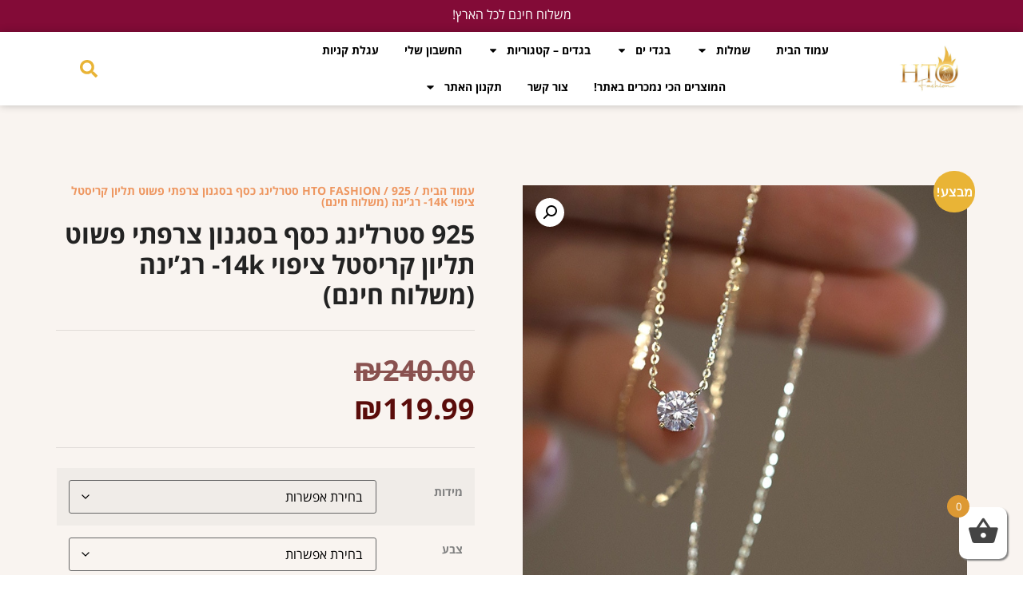

--- FILE ---
content_type: text/html; charset=UTF-8
request_url: https://htofashion.co.il/product/925-%D7%A1%D7%98%D7%A8%D7%9C%D7%99%D7%A0%D7%92-%D7%9B%D7%A1%D7%A3-%D7%A6%D7%A8%D7%A4%D7%AA%D7%99%D7%AA-%D7%A4%D7%A9%D7%95%D7%98-%D7%A7%D7%A8%D7%99%D7%A1%D7%98%D7%9C-%D7%AA%D7%9C%D7%99%D7%95%D7%9F/
body_size: 63732
content:
<!doctype html>
<html dir="rtl" lang="he-IL">
<head>
	<meta charset="UTF-8">
	<meta name="viewport" content="width=device-width, initial-scale=1">
	<link rel="profile" href="https://gmpg.org/xfn/11">
	<meta name='robots' content='index, follow, max-image-preview:large, max-snippet:-1, max-video-preview:-1' />

	<!-- This site is optimized with the Yoast SEO plugin v26.5 - https://yoast.com/wordpress/plugins/seo/ -->
	<title>925 סטרלינג כסף בסגנון צרפתי פשוט תליון קריסטל ציפוי 14k- רג&#039;ינה (משלוח חינם) - HTOFashion - בגדי נשים</title>
<link data-rocket-preload as="style" href="https://fonts.googleapis.com/css?family=Poppins%3A100%2C100italic%2C200%2C200italic%2C300%2C300italic%2C400%2C400italic%2C500%2C500italic%2C600%2C600italic%2C700%2C700italic%2C800%2C800italic%2C900%2C900italic%7CLato%3A100%2C100italic%2C200%2C200italic%2C300%2C300italic%2C400%2C400italic%2C500%2C500italic%2C600%2C600italic%2C700%2C700italic%2C800%2C800italic%2C900%2C900italic&#038;subset=hebrew&#038;display=swap" rel="preload">
<link href="https://fonts.googleapis.com/css?family=Poppins%3A100%2C100italic%2C200%2C200italic%2C300%2C300italic%2C400%2C400italic%2C500%2C500italic%2C600%2C600italic%2C700%2C700italic%2C800%2C800italic%2C900%2C900italic%7CLato%3A100%2C100italic%2C200%2C200italic%2C300%2C300italic%2C400%2C400italic%2C500%2C500italic%2C600%2C600italic%2C700%2C700italic%2C800%2C800italic%2C900%2C900italic&#038;subset=hebrew&#038;display=swap" media="print" onload="this.media=&#039;all&#039;" rel="stylesheet">
<noscript><link rel="stylesheet" href="https://fonts.googleapis.com/css?family=Poppins%3A100%2C100italic%2C200%2C200italic%2C300%2C300italic%2C400%2C400italic%2C500%2C500italic%2C600%2C600italic%2C700%2C700italic%2C800%2C800italic%2C900%2C900italic%7CLato%3A100%2C100italic%2C200%2C200italic%2C300%2C300italic%2C400%2C400italic%2C500%2C500italic%2C600%2C600italic%2C700%2C700italic%2C800%2C800italic%2C900%2C900italic&#038;subset=hebrew&#038;display=swap"></noscript>
	<link rel="canonical" href="https://htofashion.co.il/product/925-סטרלינג-כסף-צרפתית-פשוט-קריסטל-תליון/" />
	<meta property="og:locale" content="he_IL" />
	<meta property="og:type" content="article" />
	<meta property="og:title" content="925 סטרלינג כסף בסגנון צרפתי פשוט תליון קריסטל ציפוי 14k- רג&#039;ינה (משלוח חינם) - HTOFashion - בגדי נשים" />
	<meta property="og:description" content="&nbsp; 0/5 (0 Reviews)" />
	<meta property="og:url" content="https://htofashion.co.il/product/925-סטרלינג-כסף-צרפתית-פשוט-קריסטל-תליון/" />
	<meta property="og:site_name" content="HTOFashion - בגדי נשים" />
	<meta property="article:modified_time" content="2026-01-07T17:39:36+00:00" />
	<meta property="og:image" content="https://htofashion.co.il/wp-content/uploads/2022/09/descriptionimage0H9c3922c9b9c74fabae181b032b0cf8d8W.jpg" />
	<meta property="og:image:width" content="800" />
	<meta property="og:image:height" content="800" />
	<meta property="og:image:type" content="image/jpeg" />
	<meta name="twitter:card" content="summary_large_image" />
	<script type="application/ld+json" class="yoast-schema-graph">{"@context":"https://schema.org","@graph":[{"@type":"WebPage","@id":"https://htofashion.co.il/product/925-%d7%a1%d7%98%d7%a8%d7%9c%d7%99%d7%a0%d7%92-%d7%9b%d7%a1%d7%a3-%d7%a6%d7%a8%d7%a4%d7%aa%d7%99%d7%aa-%d7%a4%d7%a9%d7%95%d7%98-%d7%a7%d7%a8%d7%99%d7%a1%d7%98%d7%9c-%d7%aa%d7%9c%d7%99%d7%95%d7%9f/","url":"https://htofashion.co.il/product/925-%d7%a1%d7%98%d7%a8%d7%9c%d7%99%d7%a0%d7%92-%d7%9b%d7%a1%d7%a3-%d7%a6%d7%a8%d7%a4%d7%aa%d7%99%d7%aa-%d7%a4%d7%a9%d7%95%d7%98-%d7%a7%d7%a8%d7%99%d7%a1%d7%98%d7%9c-%d7%aa%d7%9c%d7%99%d7%95%d7%9f/","name":"925 סטרלינג כסף בסגנון צרפתי פשוט תליון קריסטל ציפוי 14k- רג'ינה (משלוח חינם) - HTOFashion - בגדי נשים","isPartOf":{"@id":"https://htofashion.co.il/#website"},"primaryImageOfPage":{"@id":"https://htofashion.co.il/product/925-%d7%a1%d7%98%d7%a8%d7%9c%d7%99%d7%a0%d7%92-%d7%9b%d7%a1%d7%a3-%d7%a6%d7%a8%d7%a4%d7%aa%d7%99%d7%aa-%d7%a4%d7%a9%d7%95%d7%98-%d7%a7%d7%a8%d7%99%d7%a1%d7%98%d7%9c-%d7%aa%d7%9c%d7%99%d7%95%d7%9f/#primaryimage"},"image":{"@id":"https://htofashion.co.il/product/925-%d7%a1%d7%98%d7%a8%d7%9c%d7%99%d7%a0%d7%92-%d7%9b%d7%a1%d7%a3-%d7%a6%d7%a8%d7%a4%d7%aa%d7%99%d7%aa-%d7%a4%d7%a9%d7%95%d7%98-%d7%a7%d7%a8%d7%99%d7%a1%d7%98%d7%9c-%d7%aa%d7%9c%d7%99%d7%95%d7%9f/#primaryimage"},"thumbnailUrl":"https://htofashion.co.il/wp-content/uploads/2022/09/descriptionimage0H9c3922c9b9c74fabae181b032b0cf8d8W.jpg","datePublished":"2022-09-08T04:44:51+00:00","dateModified":"2026-01-07T17:39:36+00:00","breadcrumb":{"@id":"https://htofashion.co.il/product/925-%d7%a1%d7%98%d7%a8%d7%9c%d7%99%d7%a0%d7%92-%d7%9b%d7%a1%d7%a3-%d7%a6%d7%a8%d7%a4%d7%aa%d7%99%d7%aa-%d7%a4%d7%a9%d7%95%d7%98-%d7%a7%d7%a8%d7%99%d7%a1%d7%98%d7%9c-%d7%aa%d7%9c%d7%99%d7%95%d7%9f/#breadcrumb"},"inLanguage":"he-IL","potentialAction":[{"@type":"ReadAction","target":["https://htofashion.co.il/product/925-%d7%a1%d7%98%d7%a8%d7%9c%d7%99%d7%a0%d7%92-%d7%9b%d7%a1%d7%a3-%d7%a6%d7%a8%d7%a4%d7%aa%d7%99%d7%aa-%d7%a4%d7%a9%d7%95%d7%98-%d7%a7%d7%a8%d7%99%d7%a1%d7%98%d7%9c-%d7%aa%d7%9c%d7%99%d7%95%d7%9f/"]}]},{"@type":"ImageObject","inLanguage":"he-IL","@id":"https://htofashion.co.il/product/925-%d7%a1%d7%98%d7%a8%d7%9c%d7%99%d7%a0%d7%92-%d7%9b%d7%a1%d7%a3-%d7%a6%d7%a8%d7%a4%d7%aa%d7%99%d7%aa-%d7%a4%d7%a9%d7%95%d7%98-%d7%a7%d7%a8%d7%99%d7%a1%d7%98%d7%9c-%d7%aa%d7%9c%d7%99%d7%95%d7%9f/#primaryimage","url":"https://htofashion.co.il/wp-content/uploads/2022/09/descriptionimage0H9c3922c9b9c74fabae181b032b0cf8d8W.jpg","contentUrl":"https://htofashion.co.il/wp-content/uploads/2022/09/descriptionimage0H9c3922c9b9c74fabae181b032b0cf8d8W.jpg","width":800,"height":800},{"@type":"BreadcrumbList","@id":"https://htofashion.co.il/product/925-%d7%a1%d7%98%d7%a8%d7%9c%d7%99%d7%a0%d7%92-%d7%9b%d7%a1%d7%a3-%d7%a6%d7%a8%d7%a4%d7%aa%d7%99%d7%aa-%d7%a4%d7%a9%d7%95%d7%98-%d7%a7%d7%a8%d7%99%d7%a1%d7%98%d7%9c-%d7%aa%d7%9c%d7%99%d7%95%d7%9f/#breadcrumb","itemListElement":[{"@type":"ListItem","position":1,"name":"דף הבית","item":"https://htofashion.co.il/"},{"@type":"ListItem","position":2,"name":"חנות","item":"https://htofashion.co.il/shop/"},{"@type":"ListItem","position":3,"name":"925 סטרלינג כסף בסגנון צרפתי פשוט תליון קריסטל ציפוי 14k- רג&#8217;ינה (משלוח חינם)"}]},{"@type":"WebSite","@id":"https://htofashion.co.il/#website","url":"https://htofashion.co.il/","name":"HTOFashion - בגדי נשים","description":"ביגוד לנשים, בגדים, שמלות ערב, שמלות, חליפת ספורט, נעלי עקב, חולצות, מכנסיים, אופנה, בגדי נשים","publisher":{"@id":"https://htofashion.co.il/#organization"},"potentialAction":[{"@type":"SearchAction","target":{"@type":"EntryPoint","urlTemplate":"https://htofashion.co.il/?s={search_term_string}"},"query-input":{"@type":"PropertyValueSpecification","valueRequired":true,"valueName":"search_term_string"}}],"inLanguage":"he-IL"},{"@type":"Organization","@id":"https://htofashion.co.il/#organization","name":"HTOFashion - בגדי נשים","url":"https://htofashion.co.il/","logo":{"@type":"ImageObject","inLanguage":"he-IL","@id":"https://htofashion.co.il/#/schema/logo/image/","url":"https://htofashion.co.il/wp-content/uploads/2021/02/grt4e53u.jpg","contentUrl":"https://htofashion.co.il/wp-content/uploads/2021/02/grt4e53u.jpg","width":286,"height":176,"caption":"HTOFashion - בגדי נשים"},"image":{"@id":"https://htofashion.co.il/#/schema/logo/image/"}}]}</script>
	<!-- / Yoast SEO plugin. -->


<script type='application/javascript'>console.log('PixelYourSite PRO version 9.6.1');</script>
<link rel='dns-prefetch' href='//cdn.enable.co.il' />
<link rel='dns-prefetch' href='//app.sumit.co.il' />
<link rel='dns-prefetch' href='//www.googletagmanager.com' />
<link rel='dns-prefetch' href='//cdnjs.cloudflare.com' />
<link href='https://fonts.gstatic.com' crossorigin rel='preconnect' />
<link rel="alternate" type="application/rss+xml" title="HTOFashion - בגדי נשים &laquo; פיד‏" href="https://htofashion.co.il/feed/" />
<link rel="alternate" type="application/rss+xml" title="HTOFashion - בגדי נשים &laquo; פיד תגובות‏" href="https://htofashion.co.il/comments/feed/" />
<link rel="alternate" type="application/rss+xml" title="HTOFashion - בגדי נשים &laquo; פיד תגובות של 925 סטרלינג כסף בסגנון צרפתי פשוט תליון קריסטל ציפוי 14k- רג&#8217;ינה (משלוח חינם)" href="https://htofashion.co.il/product/925-%d7%a1%d7%98%d7%a8%d7%9c%d7%99%d7%a0%d7%92-%d7%9b%d7%a1%d7%a3-%d7%a6%d7%a8%d7%a4%d7%aa%d7%99%d7%aa-%d7%a4%d7%a9%d7%95%d7%98-%d7%a7%d7%a8%d7%99%d7%a1%d7%98%d7%9c-%d7%aa%d7%9c%d7%99%d7%95%d7%9f/feed/" />
<link rel="alternate" title="oEmbed (JSON)" type="application/json+oembed" href="https://htofashion.co.il/wp-json/oembed/1.0/embed?url=https%3A%2F%2Fhtofashion.co.il%2Fproduct%2F925-%25d7%25a1%25d7%2598%25d7%25a8%25d7%259c%25d7%2599%25d7%25a0%25d7%2592-%25d7%259b%25d7%25a1%25d7%25a3-%25d7%25a6%25d7%25a8%25d7%25a4%25d7%25aa%25d7%2599%25d7%25aa-%25d7%25a4%25d7%25a9%25d7%2595%25d7%2598-%25d7%25a7%25d7%25a8%25d7%2599%25d7%25a1%25d7%2598%25d7%259c-%25d7%25aa%25d7%259c%25d7%2599%25d7%2595%25d7%259f%2F" />
<link rel="alternate" title="oEmbed (XML)" type="text/xml+oembed" href="https://htofashion.co.il/wp-json/oembed/1.0/embed?url=https%3A%2F%2Fhtofashion.co.il%2Fproduct%2F925-%25d7%25a1%25d7%2598%25d7%25a8%25d7%259c%25d7%2599%25d7%25a0%25d7%2592-%25d7%259b%25d7%25a1%25d7%25a3-%25d7%25a6%25d7%25a8%25d7%25a4%25d7%25aa%25d7%2599%25d7%25aa-%25d7%25a4%25d7%25a9%25d7%2595%25d7%2598-%25d7%25a7%25d7%25a8%25d7%2599%25d7%25a1%25d7%2598%25d7%259c-%25d7%25aa%25d7%259c%25d7%2599%25d7%2595%25d7%259f%2F&#038;format=xml" />
<style id='wp-img-auto-sizes-contain-inline-css'>
img:is([sizes=auto i],[sizes^="auto," i]){contain-intrinsic-size:3000px 1500px}
/*# sourceURL=wp-img-auto-sizes-contain-inline-css */
</style>
<style id='wp-emoji-styles-inline-css'>

	img.wp-smiley, img.emoji {
		display: inline !important;
		border: none !important;
		box-shadow: none !important;
		height: 1em !important;
		width: 1em !important;
		margin: 0 0.07em !important;
		vertical-align: -0.1em !important;
		background: none !important;
		padding: 0 !important;
	}
/*# sourceURL=wp-emoji-styles-inline-css */
</style>
<link rel='stylesheet' id='wp-block-library-rtl-css' href='https://htofashion.co.il/wp-includes/css/dist/block-library/style-rtl.min.css?ver=6.9' media='all' />
<style id='classic-theme-styles-inline-css'>
/*! This file is auto-generated */
.wp-block-button__link{color:#fff;background-color:#32373c;border-radius:9999px;box-shadow:none;text-decoration:none;padding:calc(.667em + 2px) calc(1.333em + 2px);font-size:1.125em}.wp-block-file__button{background:#32373c;color:#fff;text-decoration:none}
/*# sourceURL=/wp-includes/css/classic-themes.min.css */
</style>
<style id='global-styles-inline-css'>
:root{--wp--preset--aspect-ratio--square: 1;--wp--preset--aspect-ratio--4-3: 4/3;--wp--preset--aspect-ratio--3-4: 3/4;--wp--preset--aspect-ratio--3-2: 3/2;--wp--preset--aspect-ratio--2-3: 2/3;--wp--preset--aspect-ratio--16-9: 16/9;--wp--preset--aspect-ratio--9-16: 9/16;--wp--preset--color--black: #000000;--wp--preset--color--cyan-bluish-gray: #abb8c3;--wp--preset--color--white: #ffffff;--wp--preset--color--pale-pink: #f78da7;--wp--preset--color--vivid-red: #cf2e2e;--wp--preset--color--luminous-vivid-orange: #ff6900;--wp--preset--color--luminous-vivid-amber: #fcb900;--wp--preset--color--light-green-cyan: #7bdcb5;--wp--preset--color--vivid-green-cyan: #00d084;--wp--preset--color--pale-cyan-blue: #8ed1fc;--wp--preset--color--vivid-cyan-blue: #0693e3;--wp--preset--color--vivid-purple: #9b51e0;--wp--preset--gradient--vivid-cyan-blue-to-vivid-purple: linear-gradient(135deg,rgb(6,147,227) 0%,rgb(155,81,224) 100%);--wp--preset--gradient--light-green-cyan-to-vivid-green-cyan: linear-gradient(135deg,rgb(122,220,180) 0%,rgb(0,208,130) 100%);--wp--preset--gradient--luminous-vivid-amber-to-luminous-vivid-orange: linear-gradient(135deg,rgb(252,185,0) 0%,rgb(255,105,0) 100%);--wp--preset--gradient--luminous-vivid-orange-to-vivid-red: linear-gradient(135deg,rgb(255,105,0) 0%,rgb(207,46,46) 100%);--wp--preset--gradient--very-light-gray-to-cyan-bluish-gray: linear-gradient(135deg,rgb(238,238,238) 0%,rgb(169,184,195) 100%);--wp--preset--gradient--cool-to-warm-spectrum: linear-gradient(135deg,rgb(74,234,220) 0%,rgb(151,120,209) 20%,rgb(207,42,186) 40%,rgb(238,44,130) 60%,rgb(251,105,98) 80%,rgb(254,248,76) 100%);--wp--preset--gradient--blush-light-purple: linear-gradient(135deg,rgb(255,206,236) 0%,rgb(152,150,240) 100%);--wp--preset--gradient--blush-bordeaux: linear-gradient(135deg,rgb(254,205,165) 0%,rgb(254,45,45) 50%,rgb(107,0,62) 100%);--wp--preset--gradient--luminous-dusk: linear-gradient(135deg,rgb(255,203,112) 0%,rgb(199,81,192) 50%,rgb(65,88,208) 100%);--wp--preset--gradient--pale-ocean: linear-gradient(135deg,rgb(255,245,203) 0%,rgb(182,227,212) 50%,rgb(51,167,181) 100%);--wp--preset--gradient--electric-grass: linear-gradient(135deg,rgb(202,248,128) 0%,rgb(113,206,126) 100%);--wp--preset--gradient--midnight: linear-gradient(135deg,rgb(2,3,129) 0%,rgb(40,116,252) 100%);--wp--preset--font-size--small: 13px;--wp--preset--font-size--medium: 20px;--wp--preset--font-size--large: 36px;--wp--preset--font-size--x-large: 42px;--wp--preset--spacing--20: 0.44rem;--wp--preset--spacing--30: 0.67rem;--wp--preset--spacing--40: 1rem;--wp--preset--spacing--50: 1.5rem;--wp--preset--spacing--60: 2.25rem;--wp--preset--spacing--70: 3.38rem;--wp--preset--spacing--80: 5.06rem;--wp--preset--shadow--natural: 6px 6px 9px rgba(0, 0, 0, 0.2);--wp--preset--shadow--deep: 12px 12px 50px rgba(0, 0, 0, 0.4);--wp--preset--shadow--sharp: 6px 6px 0px rgba(0, 0, 0, 0.2);--wp--preset--shadow--outlined: 6px 6px 0px -3px rgb(255, 255, 255), 6px 6px rgb(0, 0, 0);--wp--preset--shadow--crisp: 6px 6px 0px rgb(0, 0, 0);}:where(.is-layout-flex){gap: 0.5em;}:where(.is-layout-grid){gap: 0.5em;}body .is-layout-flex{display: flex;}.is-layout-flex{flex-wrap: wrap;align-items: center;}.is-layout-flex > :is(*, div){margin: 0;}body .is-layout-grid{display: grid;}.is-layout-grid > :is(*, div){margin: 0;}:where(.wp-block-columns.is-layout-flex){gap: 2em;}:where(.wp-block-columns.is-layout-grid){gap: 2em;}:where(.wp-block-post-template.is-layout-flex){gap: 1.25em;}:where(.wp-block-post-template.is-layout-grid){gap: 1.25em;}.has-black-color{color: var(--wp--preset--color--black) !important;}.has-cyan-bluish-gray-color{color: var(--wp--preset--color--cyan-bluish-gray) !important;}.has-white-color{color: var(--wp--preset--color--white) !important;}.has-pale-pink-color{color: var(--wp--preset--color--pale-pink) !important;}.has-vivid-red-color{color: var(--wp--preset--color--vivid-red) !important;}.has-luminous-vivid-orange-color{color: var(--wp--preset--color--luminous-vivid-orange) !important;}.has-luminous-vivid-amber-color{color: var(--wp--preset--color--luminous-vivid-amber) !important;}.has-light-green-cyan-color{color: var(--wp--preset--color--light-green-cyan) !important;}.has-vivid-green-cyan-color{color: var(--wp--preset--color--vivid-green-cyan) !important;}.has-pale-cyan-blue-color{color: var(--wp--preset--color--pale-cyan-blue) !important;}.has-vivid-cyan-blue-color{color: var(--wp--preset--color--vivid-cyan-blue) !important;}.has-vivid-purple-color{color: var(--wp--preset--color--vivid-purple) !important;}.has-black-background-color{background-color: var(--wp--preset--color--black) !important;}.has-cyan-bluish-gray-background-color{background-color: var(--wp--preset--color--cyan-bluish-gray) !important;}.has-white-background-color{background-color: var(--wp--preset--color--white) !important;}.has-pale-pink-background-color{background-color: var(--wp--preset--color--pale-pink) !important;}.has-vivid-red-background-color{background-color: var(--wp--preset--color--vivid-red) !important;}.has-luminous-vivid-orange-background-color{background-color: var(--wp--preset--color--luminous-vivid-orange) !important;}.has-luminous-vivid-amber-background-color{background-color: var(--wp--preset--color--luminous-vivid-amber) !important;}.has-light-green-cyan-background-color{background-color: var(--wp--preset--color--light-green-cyan) !important;}.has-vivid-green-cyan-background-color{background-color: var(--wp--preset--color--vivid-green-cyan) !important;}.has-pale-cyan-blue-background-color{background-color: var(--wp--preset--color--pale-cyan-blue) !important;}.has-vivid-cyan-blue-background-color{background-color: var(--wp--preset--color--vivid-cyan-blue) !important;}.has-vivid-purple-background-color{background-color: var(--wp--preset--color--vivid-purple) !important;}.has-black-border-color{border-color: var(--wp--preset--color--black) !important;}.has-cyan-bluish-gray-border-color{border-color: var(--wp--preset--color--cyan-bluish-gray) !important;}.has-white-border-color{border-color: var(--wp--preset--color--white) !important;}.has-pale-pink-border-color{border-color: var(--wp--preset--color--pale-pink) !important;}.has-vivid-red-border-color{border-color: var(--wp--preset--color--vivid-red) !important;}.has-luminous-vivid-orange-border-color{border-color: var(--wp--preset--color--luminous-vivid-orange) !important;}.has-luminous-vivid-amber-border-color{border-color: var(--wp--preset--color--luminous-vivid-amber) !important;}.has-light-green-cyan-border-color{border-color: var(--wp--preset--color--light-green-cyan) !important;}.has-vivid-green-cyan-border-color{border-color: var(--wp--preset--color--vivid-green-cyan) !important;}.has-pale-cyan-blue-border-color{border-color: var(--wp--preset--color--pale-cyan-blue) !important;}.has-vivid-cyan-blue-border-color{border-color: var(--wp--preset--color--vivid-cyan-blue) !important;}.has-vivid-purple-border-color{border-color: var(--wp--preset--color--vivid-purple) !important;}.has-vivid-cyan-blue-to-vivid-purple-gradient-background{background: var(--wp--preset--gradient--vivid-cyan-blue-to-vivid-purple) !important;}.has-light-green-cyan-to-vivid-green-cyan-gradient-background{background: var(--wp--preset--gradient--light-green-cyan-to-vivid-green-cyan) !important;}.has-luminous-vivid-amber-to-luminous-vivid-orange-gradient-background{background: var(--wp--preset--gradient--luminous-vivid-amber-to-luminous-vivid-orange) !important;}.has-luminous-vivid-orange-to-vivid-red-gradient-background{background: var(--wp--preset--gradient--luminous-vivid-orange-to-vivid-red) !important;}.has-very-light-gray-to-cyan-bluish-gray-gradient-background{background: var(--wp--preset--gradient--very-light-gray-to-cyan-bluish-gray) !important;}.has-cool-to-warm-spectrum-gradient-background{background: var(--wp--preset--gradient--cool-to-warm-spectrum) !important;}.has-blush-light-purple-gradient-background{background: var(--wp--preset--gradient--blush-light-purple) !important;}.has-blush-bordeaux-gradient-background{background: var(--wp--preset--gradient--blush-bordeaux) !important;}.has-luminous-dusk-gradient-background{background: var(--wp--preset--gradient--luminous-dusk) !important;}.has-pale-ocean-gradient-background{background: var(--wp--preset--gradient--pale-ocean) !important;}.has-electric-grass-gradient-background{background: var(--wp--preset--gradient--electric-grass) !important;}.has-midnight-gradient-background{background: var(--wp--preset--gradient--midnight) !important;}.has-small-font-size{font-size: var(--wp--preset--font-size--small) !important;}.has-medium-font-size{font-size: var(--wp--preset--font-size--medium) !important;}.has-large-font-size{font-size: var(--wp--preset--font-size--large) !important;}.has-x-large-font-size{font-size: var(--wp--preset--font-size--x-large) !important;}
:where(.wp-block-post-template.is-layout-flex){gap: 1.25em;}:where(.wp-block-post-template.is-layout-grid){gap: 1.25em;}
:where(.wp-block-term-template.is-layout-flex){gap: 1.25em;}:where(.wp-block-term-template.is-layout-grid){gap: 1.25em;}
:where(.wp-block-columns.is-layout-flex){gap: 2em;}:where(.wp-block-columns.is-layout-grid){gap: 2em;}
:root :where(.wp-block-pullquote){font-size: 1.5em;line-height: 1.6;}
/*# sourceURL=global-styles-inline-css */
</style>
<link rel='stylesheet' id='photoswipe-css' href='https://htofashion.co.il/wp-content/plugins/woocommerce/assets/css/photoswipe/photoswipe.min.css?ver=10.3.7' media='all' />
<link rel='stylesheet' id='photoswipe-default-skin-css' href='https://htofashion.co.il/wp-content/plugins/woocommerce/assets/css/photoswipe/default-skin/default-skin.min.css?ver=10.3.7' media='all' />
<link rel='stylesheet' id='woocommerce-layout-rtl-css' href='https://htofashion.co.il/wp-content/plugins/woocommerce/assets/css/woocommerce-layout-rtl.css?ver=10.3.7' media='all' />
<style id='woocommerce-layout-inline-css'>

	.infinite-scroll .woocommerce-pagination {
		display: none;
	}
/*# sourceURL=woocommerce-layout-inline-css */
</style>
<link rel='stylesheet' id='woocommerce-smallscreen-rtl-css' href='https://htofashion.co.il/wp-content/plugins/woocommerce/assets/css/woocommerce-smallscreen-rtl.css?ver=10.3.7' media='only screen and (max-width: 768px)' />
<link rel='stylesheet' id='woocommerce-general-rtl-css' href='https://htofashion.co.il/wp-content/plugins/woocommerce/assets/css/woocommerce-rtl.css?ver=10.3.7' media='all' />
<style id='woocommerce-inline-inline-css'>
.woocommerce form .form-row .required { visibility: visible; }
/*# sourceURL=woocommerce-inline-inline-css */
</style>
<link rel='stylesheet' id='dashicons-css' href='https://htofashion.co.il/wp-includes/css/dashicons.min.css?ver=6.9' media='all' />
<link rel='stylesheet' id='rivhit-css-css' href='https://htofashion.co.il/wp-content/plugins/woocommerce-icredit%204.0.0/core/../assets/css/rivhit-css.css?ver=4.0.4' media='all' />
<link rel='stylesheet' id='form-design-sytle-css' href='https://htofashion.co.il/wp-content/plugins/meshulam-payment-gateway//assets/css/form-design.css?ver=7.4' media='all' />
<link rel='stylesheet' id='meshulam-pay-sytle-css' href='https://htofashion.co.il/wp-content/plugins/meshulam-payment-gateway//assets/css/meshulam_pay_style.css?ver=7.4' media='all' />
<link rel='stylesheet' id='meshulam-sytle-css' href='https://htofashion.co.il/wp-content/plugins/meshulam-payment-gateway//assets/css/meshulam_sytle.css?ver=7.4' media='all' />
<link rel='stylesheet' id='bit_payment_css-css' href='https://htofashion.co.il/wp-content/plugins/meshulam-payment-gateway//assets/css/bit_pay_style.css?ver=7.4' media='all' />
<link rel='stylesheet' id='bit_payment_font_awesome-css' href='https://cdnjs.cloudflare.com/ajax/libs/font-awesome/4.7.0/css/font-awesome.min.css?ver=7.4' media='all' />
<link rel='stylesheet' id='xoo-cp-style-css' href='https://htofashion.co.il/wp-content/plugins/woocommerce-cart-popup-premium/assets/css/xoo-cp-style.css?ver=1.6' media='all' />
<style id='xoo-cp-style-inline-css'>
td.xoo-cp-pqty{
		    min-width: 120px;
		}.xoo-cp-variations{
			float: left;
		}
		table.xoo-cp-cart tr.xoo-cp-ths{
			background-color: #eeeeee;
		}
		tr.xoo-cp-ths th{
			color: #000000;
		}
		.xoo-cp-container{
			max-width: 780px;
			background-color: #ffffff;
			background-image: url();
		}
		.xoo-cp-container , li.xoo-cp-rel-sing h3 , li.xoo-cp-rel-sing .product_price , input.xoo-cp-qty , li.xoo-cp-rel-sing .amount , .xoo-cp-empct , .xoo-cp-ptitle a{
			color: #000000
		}
		.xcp-chng ,.xoo-cp-qtybox{
    		border-color: #000000;
		}
		input.xoo-cp-qty{
			background-color: #ffffff;
		}
		.xcp-btn{
			background-color: #dd9933;
			color: #ffffff;
			font-size: 14px;
			border-radius: 14px;
			border: 1px solid #dd9933;
		}
		.xcp-btn:hover{
			color: #ffffff;
		}
		td.xoo-cp-pimg{
			width: 20%;
		}
		table.xoo-cp-cart , table.xoo-cp-cart td{
			border: 0;
		}
		table.xoo-cp-cart tr{
			border-top: 1px solid;
			border-bottom: 1px solid;
			border-color: #ebe9eb;
		}
		.xoo-cp-rel-sing{
		    width: 18%;
		    display: inline-block;
		    margin: 0 1%;
		    float: left;
		    text-align: center;
		}
		.xoo-cp-rel-title , .xoo-cp-rel-price .amount , .xoo-cp-rel-sing a.add_to_cart_button{
			font-size: 13px;
		}

		.xoo-cp-basket{
			background-color: #ffffff;
		}
		.xcp-bk-icon{
   			font-size: 40px;
   			color: #444444;
		}
		.xcp-bk-count{
			color: #ffffff;
			background-color: #dd9933;
		}

		span.xoo-cp-close{
			color: #000000;
		}

		.xoo-cp-hdtxt , span.xcp-rel-head{
			background-color: ;
			color: #000000;
			font-size: 16px;
		}
		
		.xoo-cp-hdtxt{
			border-bottom: 2px solid #000000;
		}

		span.xcp-rel-head{
			border-bottom: 2px solid #000000;
			border-top: 2px solid #000000;
		}

		td.xoo-cp-remove .xoo-cp-remove-pd{
			color: #ea0a0a;
		}

		table.xoo-cp-cart td.xoo-cp-ptitle{
			width: 40%;
			text-align: left;
		}
/*# sourceURL=xoo-cp-style-inline-css */
</style>
<link rel='stylesheet' id='xoo-scrollbar-style-css' href='https://htofashion.co.il/wp-content/plugins/woocommerce-cart-popup-premium/lib/scrollbar/jquery.mCustomScrollbar.min.css?ver=6.9' media='all' />
<link rel='stylesheet' id='brands-styles-css' href='https://htofashion.co.il/wp-content/plugins/woocommerce/assets/css/brands.css?ver=10.3.7' media='all' />
<link rel='stylesheet' id='hello-elementor-css' href='https://htofashion.co.il/wp-content/themes/hello-elementor/style.min.css?ver=3.1.1' media='all' />
<link rel='stylesheet' id='hello-elementor-theme-style-css' href='https://htofashion.co.il/wp-content/themes/hello-elementor/theme.min.css?ver=3.1.1' media='all' />
<link rel='stylesheet' id='hello-elementor-header-footer-css' href='https://htofashion.co.il/wp-content/themes/hello-elementor/header-footer.min.css?ver=3.1.1' media='all' />
<link rel='stylesheet' id='e-animation-fadeInLeft-css' href='https://htofashion.co.il/wp-content/plugins/elementor/assets/lib/animations/styles/fadeInLeft.min.css?ver=3.33.4' media='all' />
<link rel='stylesheet' id='swiper-css' href='https://htofashion.co.il/wp-content/plugins/elementor/assets/lib/swiper/v8/css/swiper.min.css?ver=8.4.5' media='all' />
<link rel='stylesheet' id='e-swiper-css' href='https://htofashion.co.il/wp-content/plugins/elementor/assets/css/conditionals/e-swiper.min.css?ver=3.33.4' media='all' />
<link rel='stylesheet' id='elementor-frontend-css' href='https://htofashion.co.il/wp-content/plugins/elementor/assets/css/frontend-rtl.min.css?ver=3.33.4' media='all' />
<style id='elementor-frontend-inline-css'>
.elementor-kit-140{--e-global-color-primary:#6EC1E4;--e-global-color-secondary:#54595F;--e-global-color-text:#7A7A7A;--e-global-color-accent:#61CE70;--e-global-color-a02183e:#EE9761;--e-global-color-1e416a5:#D25932;--e-global-color-83eaca7:#808080;--e-global-color-411f1fb:#232323;--e-global-color-bff8f0f:#F9F4F0;--e-global-color-8f33fce:#EDEBE8;--e-global-color-7890149:#000000;--e-global-color-e766922:#FFFFFF;--e-global-color-f2bb44c:#E9B436;--e-global-typography-primary-font-family:"Open Sans Hebrew";--e-global-typography-primary-font-weight:600;--e-global-typography-secondary-font-family:"Open Sans Hebrew";--e-global-typography-secondary-font-weight:400;--e-global-typography-text-font-family:"Open Sans Hebrew";--e-global-typography-text-font-weight:400;--e-global-typography-accent-font-family:"Open Sans Hebrew";--e-global-typography-accent-font-weight:500;--e-global-typography-2351def-font-family:"Open Sans Hebrew";--e-global-typography-2351def-font-size:80px;--e-global-typography-2351def-font-weight:600;--e-global-typography-2351def-line-height:90px;--e-global-typography-f26d337-font-family:"Open Sans Hebrew";--e-global-typography-f26d337-font-size:40px;--e-global-typography-f26d337-font-weight:600;--e-global-typography-f26d337-line-height:46px;--e-global-typography-12dff98-font-family:"Open Sans Hebrew";--e-global-typography-12dff98-font-size:16px;--e-global-typography-12dff98-font-weight:600;--e-global-typography-12dff98-line-height:22px;--e-global-typography-e173dc0-font-family:"Open Sans Hebrew";--e-global-typography-e173dc0-font-size:14px;--e-global-typography-e173dc0-font-weight:600;--e-global-typography-e173dc0-text-transform:uppercase;--e-global-typography-e173dc0-line-height:14px;--e-global-typography-432a276-font-family:"Open Sans Hebrew";--e-global-typography-432a276-font-size:20px;--e-global-typography-432a276-font-weight:300;--e-global-typography-432a276-line-height:32px;--e-global-typography-fadba4b-font-family:"Open Sans Hebrew";--e-global-typography-fadba4b-font-size:18px;--e-global-typography-fadba4b-font-weight:300;--e-global-typography-fadba4b-line-height:30px;--e-global-typography-41af9bf-font-family:"Open Sans Hebrew";--e-global-typography-41af9bf-font-size:16px;--e-global-typography-41af9bf-font-weight:normal;--e-global-typography-41af9bf-line-height:28px;--e-global-typography-0972216-font-family:"Open Sans Hebrew";--e-global-typography-0972216-font-size:14px;--e-global-typography-0972216-font-weight:600;--e-global-typography-0972216-text-transform:uppercase;--e-global-typography-0972216-line-height:14px;--e-global-typography-0972216-letter-spacing:1px;color:var( --e-global-color-83eaca7 );font-family:var( --e-global-typography-41af9bf-font-family ), Sans-serif;font-size:var( --e-global-typography-41af9bf-font-size );font-weight:var( --e-global-typography-41af9bf-font-weight );line-height:var( --e-global-typography-41af9bf-line-height );}.elementor-kit-140 button,.elementor-kit-140 input[type="button"],.elementor-kit-140 input[type="submit"],.elementor-kit-140 .elementor-button{background-color:var( --e-global-color-a02183e );font-family:var( --e-global-typography-0972216-font-family ), Sans-serif;font-size:var( --e-global-typography-0972216-font-size );font-weight:var( --e-global-typography-0972216-font-weight );text-transform:var( --e-global-typography-0972216-text-transform );line-height:var( --e-global-typography-0972216-line-height );letter-spacing:var( --e-global-typography-0972216-letter-spacing );color:var( --e-global-color-e766922 );border-radius:0px 0px 0px 0px;padding:15px 30px 15px 30px;}.elementor-kit-140 e-page-transition{background-color:#FFBC7D;}.elementor-kit-140 p{margin-block-end:0px;}.elementor-kit-140 h1{color:var( --e-global-color-411f1fb );font-family:"Poppins", Sans-serif;font-size:60px;font-weight:600;line-height:70px;}.elementor-kit-140 h2{color:var( --e-global-color-411f1fb );font-family:"Poppins", Sans-serif;font-size:50px;font-weight:600;line-height:56px;}.elementor-kit-140 h3{color:var( --e-global-color-411f1fb );font-family:"Poppins", Sans-serif;font-size:40px;font-weight:600;line-height:46px;}.elementor-kit-140 h4{color:var( --e-global-color-411f1fb );font-family:"Poppins", Sans-serif;font-size:30px;font-weight:600;line-height:36px;}.elementor-kit-140 h5{color:var( --e-global-color-411f1fb );font-family:"Poppins", Sans-serif;font-size:20px;font-weight:600;line-height:26px;}.elementor-kit-140 h6{color:var( --e-global-color-411f1fb );font-family:"Poppins", Sans-serif;font-size:18px;font-weight:600;line-height:24px;}.elementor-kit-140 input:not([type="button"]):not([type="submit"]),.elementor-kit-140 textarea,.elementor-kit-140 .elementor-field-textual{font-family:var( --e-global-typography-41af9bf-font-family ), Sans-serif;font-size:var( --e-global-typography-41af9bf-font-size );font-weight:var( --e-global-typography-41af9bf-font-weight );line-height:var( --e-global-typography-41af9bf-line-height );border-style:solid;border-width:1px 1px 1px 1px;border-color:#0000001A;border-radius:0px 0px 0px 0px;}.elementor-section.elementor-section-boxed > .elementor-container{max-width:1140px;}.e-con{--container-max-width:1140px;}.elementor-widget:not(:last-child){margin-block-end:20px;}.elementor-element{--widgets-spacing:20px 20px;--widgets-spacing-row:20px;--widgets-spacing-column:20px;}{}h1.entry-title{display:var(--page-title-display);}@media(max-width:1024px){.elementor-kit-140{--e-global-typography-2351def-font-size:60px;--e-global-typography-2351def-line-height:70px;--e-global-typography-f26d337-font-size:36px;--e-global-typography-f26d337-line-height:42px;--e-global-typography-12dff98-font-size:16px;--e-global-typography-12dff98-line-height:22px;--e-global-typography-e173dc0-font-size:14px;--e-global-typography-e173dc0-line-height:14px;--e-global-typography-432a276-font-size:20px;--e-global-typography-432a276-line-height:30px;--e-global-typography-fadba4b-font-size:18px;--e-global-typography-fadba4b-line-height:28px;--e-global-typography-41af9bf-font-size:16px;--e-global-typography-41af9bf-line-height:26px;--e-global-typography-0972216-font-size:14px;--e-global-typography-0972216-line-height:14px;font-size:var( --e-global-typography-41af9bf-font-size );line-height:var( --e-global-typography-41af9bf-line-height );}.elementor-kit-140 h1{font-size:50px;line-height:60px;}.elementor-kit-140 h2{font-size:40px;line-height:46px;}.elementor-kit-140 h3{font-size:34px;line-height:40px;}.elementor-kit-140 h4{font-size:28px;line-height:34px;}.elementor-kit-140 h5{font-size:20px;line-height:26px;}.elementor-kit-140 h6{font-size:18px;line-height:24px;}.elementor-kit-140 button,.elementor-kit-140 input[type="button"],.elementor-kit-140 input[type="submit"],.elementor-kit-140 .elementor-button{font-size:var( --e-global-typography-0972216-font-size );line-height:var( --e-global-typography-0972216-line-height );letter-spacing:var( --e-global-typography-0972216-letter-spacing );}.elementor-kit-140 input:not([type="button"]):not([type="submit"]),.elementor-kit-140 textarea,.elementor-kit-140 .elementor-field-textual{font-size:var( --e-global-typography-41af9bf-font-size );line-height:var( --e-global-typography-41af9bf-line-height );}.elementor-section.elementor-section-boxed > .elementor-container{max-width:1024px;}.e-con{--container-max-width:1024px;}}@media(max-width:767px){.elementor-kit-140{--e-global-typography-2351def-font-size:40px;--e-global-typography-2351def-line-height:46px;--e-global-typography-f26d337-font-size:34px;--e-global-typography-f26d337-line-height:40px;--e-global-typography-12dff98-font-size:16px;--e-global-typography-12dff98-line-height:22px;--e-global-typography-e173dc0-font-size:14px;--e-global-typography-e173dc0-line-height:14px;--e-global-typography-432a276-font-size:18px;--e-global-typography-432a276-line-height:28px;--e-global-typography-fadba4b-font-size:16px;--e-global-typography-fadba4b-line-height:26px;--e-global-typography-41af9bf-font-size:16px;--e-global-typography-41af9bf-line-height:26px;--e-global-typography-0972216-font-size:14px;--e-global-typography-0972216-line-height:14px;font-size:var( --e-global-typography-41af9bf-font-size );line-height:var( --e-global-typography-41af9bf-line-height );}.elementor-kit-140 h1{font-size:40px;line-height:46px;}.elementor-kit-140 h2{font-size:34px;line-height:40px;}.elementor-kit-140 h3{font-size:30px;line-height:36px;}.elementor-kit-140 h4{font-size:26px;line-height:32px;}.elementor-kit-140 h5{font-size:18px;line-height:24px;}.elementor-kit-140 h6{font-size:16px;line-height:22px;}.elementor-kit-140 button,.elementor-kit-140 input[type="button"],.elementor-kit-140 input[type="submit"],.elementor-kit-140 .elementor-button{font-size:var( --e-global-typography-0972216-font-size );line-height:var( --e-global-typography-0972216-line-height );letter-spacing:var( --e-global-typography-0972216-letter-spacing );}.elementor-kit-140 input:not([type="button"]):not([type="submit"]),.elementor-kit-140 textarea,.elementor-kit-140 .elementor-field-textual{font-size:var( --e-global-typography-41af9bf-font-size );line-height:var( --e-global-typography-41af9bf-line-height );}.elementor-section.elementor-section-boxed > .elementor-container{max-width:767px;}.e-con{--container-max-width:767px;}}
.elementor-21485 .elementor-element.elementor-element-0ceecd8{overflow:hidden;transition:background 0.3s, border 0.3s, border-radius 0.3s, box-shadow 0.3s;}.elementor-21485 .elementor-element.elementor-element-0ceecd8 > .elementor-background-overlay{transition:background 0.3s, border-radius 0.3s, opacity 0.3s;}.elementor-21485 .elementor-element.elementor-element-f54b3a8 > .elementor-widget-wrap > .elementor-widget:not(.elementor-widget__width-auto):not(.elementor-widget__width-initial):not(:last-child):not(.elementor-absolute){margin-bottom:0px;}.elementor-21485 .elementor-element.elementor-element-d629859 .elementor-repeater-item-a58464a .swiper-slide-bg{background-color:#830B37;}.elementor-21485 .elementor-element.elementor-element-d629859 .elementor-repeater-item-531f16b .swiper-slide-bg{background-color:#830B37;}.elementor-21485 .elementor-element.elementor-element-d629859 .elementor-repeater-item-b96d0ae .swiper-slide-bg{background-color:#830B37;}.elementor-21485 .elementor-element.elementor-element-d629859 .swiper-slide{transition-duration:calc(8000ms*1.2);height:40px;}.elementor-21485 .elementor-element.elementor-element-d629859 .swiper-slide-contents{max-width:100%;}.elementor-21485 .elementor-element.elementor-element-d629859 .swiper-slide-inner{padding:10px 0px 0px 0px;text-align:center;}.elementor-21485 .elementor-element.elementor-element-d629859 .swiper-slide-inner .elementor-slide-heading:not(:last-child){margin-bottom:0px;}.elementor-21485 .elementor-element.elementor-element-d629859 .elementor-slide-heading{font-size:16px;font-weight:500;}.elementor-21485 .elementor-element.elementor-element-d629859 .swiper-slide-inner .elementor-slide-description:not(:last-child){margin-bottom:0px;}.elementor-21485 .elementor-element.elementor-element-d629859 .elementor-slide-button{border-width:0px;}.elementor-21485 .elementor-element.elementor-element-3c8f275 .elementor-menu-toggle{margin-right:auto;background-color:#FFFFFF00;}.elementor-21485 .elementor-element.elementor-element-3c8f275 div.elementor-menu-toggle{color:#E9B436;}.elementor-21485 .elementor-element.elementor-element-3c8f275 div.elementor-menu-toggle svg{fill:#E9B436;}.elementor-21485 .elementor-element.elementor-element-1a84a38 .elementor-search-form{text-align:right;}.elementor-21485 .elementor-element.elementor-element-1a84a38 .elementor-search-form__toggle{--e-search-form-toggle-size:40px;--e-search-form-toggle-color:#E9B436;--e-search-form-toggle-background-color:#FFFFFF00;}.elementor-21485 .elementor-element.elementor-element-1a84a38:not(.elementor-search-form--skin-full_screen) .elementor-search-form__container{border-radius:3px;}.elementor-21485 .elementor-element.elementor-element-1a84a38.elementor-search-form--skin-full_screen input[type="search"].elementor-search-form__input{border-radius:3px;}.elementor-21485 .elementor-element.elementor-element-92ee3b2{--divider-style:solid;--subtotal-divider-style:solid;--elementor-remove-from-cart-button:none;--remove-from-cart-button:block;--toggle-button-icon-color:#E9B436;--toggle-button-border-width:0px;--items-indicator-background-color:#E9B436;--cart-border-style:none;--cart-footer-layout:1fr 1fr;--products-max-height-sidecart:calc(100vh - 240px);--products-max-height-minicart:calc(100vh - 385px);--view-cart-button-background-color:#E9B436;--checkout-button-background-color:#E9B436;}.elementor-21485 .elementor-element.elementor-element-92ee3b2 .widget_shopping_cart_content{--subtotal-divider-left-width:0;--subtotal-divider-right-width:0;}.elementor-21485 .elementor-element.elementor-element-92ee3b2 .elementor-menu-cart__product-name a{color:#E9B436;}.elementor-21485 .elementor-element.elementor-element-1e810f7b:not(.elementor-motion-effects-element-type-background), .elementor-21485 .elementor-element.elementor-element-1e810f7b > .elementor-motion-effects-container > .elementor-motion-effects-layer{background-color:var( --e-global-color-e766922 );}.elementor-21485 .elementor-element.elementor-element-1e810f7b{box-shadow:0px 0px 10px 0px rgba(0.013778686523418316, 0.013778686523418316, 0.013778686523418316, 0.23);transition:background 0.3s, border 0.3s, border-radius 0.3s, box-shadow 0.3s;margin-top:0%;margin-bottom:0%;padding:0% 5% 0% 5%;z-index:99;}.elementor-21485 .elementor-element.elementor-element-1e810f7b > .elementor-background-overlay{transition:background 0.3s, border-radius 0.3s, opacity 0.3s;}.elementor-21485 .elementor-element.elementor-element-20b69354:not(.elementor-motion-effects-element-type-background) > .elementor-widget-wrap, .elementor-21485 .elementor-element.elementor-element-20b69354 > .elementor-widget-wrap > .elementor-motion-effects-container > .elementor-motion-effects-layer{background-color:var( --e-global-color-411f1fb );}.elementor-21485 .elementor-element.elementor-element-20b69354.elementor-column > .elementor-widget-wrap{justify-content:center;}.elementor-21485 .elementor-element.elementor-element-20b69354 > .elementor-widget-wrap > .elementor-widget:not(.elementor-widget__width-auto):not(.elementor-widget__width-initial):not(:last-child):not(.elementor-absolute){margin-bottom:0px;}.elementor-21485 .elementor-element.elementor-element-20b69354 > .elementor-element-populated{transition:background 0.3s, border 0.3s, border-radius 0.3s, box-shadow 0.3s;margin:0px 0px 0px 0px;--e-column-margin-right:0px;--e-column-margin-left:0px;padding:0px 0px 0px 0px;}.elementor-21485 .elementor-element.elementor-element-20b69354 > .elementor-element-populated > .elementor-background-overlay{transition:background 0.3s, border-radius 0.3s, opacity 0.3s;}.elementor-21485 .elementor-element.elementor-element-296c8842 > .elementor-container > .elementor-column > .elementor-widget-wrap{align-content:center;align-items:center;}.elementor-21485 .elementor-element.elementor-element-296c8842:not(.elementor-motion-effects-element-type-background), .elementor-21485 .elementor-element.elementor-element-296c8842 > .elementor-motion-effects-container > .elementor-motion-effects-layer{background-color:#FFFFFF;}.elementor-21485 .elementor-element.elementor-element-296c8842 > .elementor-container{min-height:80px;}.elementor-21485 .elementor-element.elementor-element-296c8842{transition:background 0s, border 0.3s, border-radius 0.3s, box-shadow 0.3s;margin-top:0px;margin-bottom:0px;padding:0px 0px 0px 0px;}.elementor-21485 .elementor-element.elementor-element-296c8842 > .elementor-background-overlay{transition:background 0.3s, border-radius 0.3s, opacity 0.3s;}.elementor-21485 .elementor-element.elementor-element-237fb452:not(.elementor-motion-effects-element-type-background) > .elementor-widget-wrap, .elementor-21485 .elementor-element.elementor-element-237fb452 > .elementor-widget-wrap > .elementor-motion-effects-container > .elementor-motion-effects-layer{background-color:var( --e-global-color-e766922 );}.elementor-21485 .elementor-element.elementor-element-237fb452 > .elementor-widget-wrap > .elementor-widget:not(.elementor-widget__width-auto):not(.elementor-widget__width-initial):not(:last-child):not(.elementor-absolute){margin-bottom:0px;}.elementor-21485 .elementor-element.elementor-element-237fb452 > .elementor-element-populated{transition:background 0.3s, border 0.3s, border-radius 0.3s, box-shadow 0.3s;margin:0px 0px 0px 0px;--e-column-margin-right:0px;--e-column-margin-left:0px;padding:0px 0px 0px 10px;}.elementor-21485 .elementor-element.elementor-element-237fb452 > .elementor-element-populated > .elementor-background-overlay{transition:background 0.3s, border-radius 0.3s, opacity 0.3s;}.elementor-21485 .elementor-element.elementor-element-4f67f29b{width:var( --container-widget-width, 100% );max-width:100%;--container-widget-width:100%;--container-widget-flex-grow:0;}.elementor-21485 .elementor-element.elementor-element-4f67f29b img{width:100%;}.elementor-21485 .elementor-element.elementor-element-299038d0:not(.elementor-motion-effects-element-type-background) > .elementor-widget-wrap, .elementor-21485 .elementor-element.elementor-element-299038d0 > .elementor-widget-wrap > .elementor-motion-effects-container > .elementor-motion-effects-layer{background-color:var( --e-global-color-e766922 );}.elementor-21485 .elementor-element.elementor-element-299038d0 > .elementor-widget-wrap > .elementor-widget:not(.elementor-widget__width-auto):not(.elementor-widget__width-initial):not(:last-child):not(.elementor-absolute){margin-bottom:0px;}.elementor-21485 .elementor-element.elementor-element-299038d0 > .elementor-element-populated{transition:background 0.3s, border 0.3s, border-radius 0.3s, box-shadow 0.3s;margin:0px 0px 0px 0px;--e-column-margin-right:0px;--e-column-margin-left:0px;padding:0px 0px 0px 40px;}.elementor-21485 .elementor-element.elementor-element-299038d0 > .elementor-element-populated > .elementor-background-overlay{transition:background 0.3s, border-radius 0.3s, opacity 0.3s;}.elementor-21485 .elementor-element.elementor-element-2f82cc6 .elementor-menu-toggle{margin:0 auto;}.elementor-21485 .elementor-element.elementor-element-2f82cc6 .elementor-nav-menu .elementor-item{font-family:"Open Sans Hebrew", Sans-serif;font-size:0.9em;font-weight:600;}.elementor-21485 .elementor-element.elementor-element-2f82cc6 .elementor-nav-menu--main .elementor-item{color:var( --e-global-color-7890149 );fill:var( --e-global-color-7890149 );padding-left:16px;padding-right:16px;}.elementor-21485 .elementor-element.elementor-element-2f82cc6 .elementor-nav-menu--dropdown a, .elementor-21485 .elementor-element.elementor-element-2f82cc6 .elementor-menu-toggle{color:#000000;}.elementor-21485 .elementor-element.elementor-element-2f82cc6 .elementor-nav-menu--dropdown{background-color:#FDFDFD;}.elementor-21485 .elementor-element.elementor-element-2f82cc6 .elementor-nav-menu--dropdown a:hover,
					.elementor-21485 .elementor-element.elementor-element-2f82cc6 .elementor-nav-menu--dropdown a.elementor-item-active,
					.elementor-21485 .elementor-element.elementor-element-2f82cc6 .elementor-nav-menu--dropdown a.highlighted{background-color:#E0E0E0;}.elementor-21485 .elementor-element.elementor-element-2f82cc6 .elementor-nav-menu--dropdown .elementor-item, .elementor-21485 .elementor-element.elementor-element-2f82cc6 .elementor-nav-menu--dropdown  .elementor-sub-item{font-family:"Open Sans Hebrew", Sans-serif;font-size:18px;font-weight:500;}.elementor-21485 .elementor-element.elementor-element-4b95b260:not(.elementor-motion-effects-element-type-background) > .elementor-widget-wrap, .elementor-21485 .elementor-element.elementor-element-4b95b260 > .elementor-widget-wrap > .elementor-motion-effects-container > .elementor-motion-effects-layer{background-color:var( --e-global-color-e766922 );}.elementor-21485 .elementor-element.elementor-element-4b95b260.elementor-column > .elementor-widget-wrap{justify-content:flex-end;}.elementor-21485 .elementor-element.elementor-element-4b95b260 > .elementor-widget-wrap > .elementor-widget:not(.elementor-widget__width-auto):not(.elementor-widget__width-initial):not(:last-child):not(.elementor-absolute){margin-bottom:0px;}.elementor-21485 .elementor-element.elementor-element-4b95b260 > .elementor-element-populated{transition:background 0.3s, border 0.3s, border-radius 0.3s, box-shadow 0.3s;}.elementor-21485 .elementor-element.elementor-element-4b95b260 > .elementor-element-populated > .elementor-background-overlay{transition:background 0.3s, border-radius 0.3s, opacity 0.3s;}.elementor-21485 .elementor-element.elementor-element-596fc316 .elementor-button{background-color:rgba(255, 255, 255, 0);font-size:22px;fill:var( --e-global-color-f2bb44c );color:var( --e-global-color-f2bb44c );border-style:solid;border-width:0px 0px 0px 0px;padding:10px 15px 10px 15px;}.elementor-21485 .elementor-element.elementor-element-596fc316{width:auto;max-width:auto;align-self:center;}.elementor-21485 .elementor-element.elementor-element-596fc316 > .elementor-widget-container{margin:0px 0px 0px 0px;padding:16px 16px 16px 16px;border-style:solid;border-width:0px 0px 0px 01px;border-color:#FFFFFF26;}.elementor-21485 .elementor-element.elementor-element-4dccf52a{width:auto;max-width:auto;--divider-style:solid;--subtotal-divider-style:solid;--elementor-remove-from-cart-button:none;--remove-from-cart-button:block;--toggle-button-icon-color:var( --e-global-color-f2bb44c );--toggle-button-hover-background-color:#02010100;--toggle-button-border-width:0px;--toggle-icon-size:30px;--toggle-icon-padding:5px 5px 5px 5px;--items-indicator-text-color:var( --e-global-color-e766922 );--items-indicator-background-color:var( --e-global-color-f2bb44c );--cart-border-style:none;--cart-footer-layout:1fr;--products-max-height-sidecart:calc(100vh - 300px);--products-max-height-minicart:calc(100vh - 450px);--view-cart-button-background-color:#5A0C0A;--view-cart-button-hover-text-color:#FFECEB;--view-cart-button-hover-background-color:#5A0C0A;--checkout-button-background-color:#5A0C0A;--checkout-button-hover-text-color:#FFECEB;--checkout-button-hover-background-color:#5A0C0A;}.elementor-21485 .elementor-element.elementor-element-4dccf52a > .elementor-widget-container{padding:16px 16px 16px 16px;}body:not(.rtl) .elementor-21485 .elementor-element.elementor-element-4dccf52a .elementor-menu-cart__toggle .elementor-button-icon .elementor-button-icon-qty[data-counter]{right:-1em;top:-1em;}body.rtl .elementor-21485 .elementor-element.elementor-element-4dccf52a .elementor-menu-cart__toggle .elementor-button-icon .elementor-button-icon-qty[data-counter]{right:1em;top:-1em;left:auto;}.elementor-21485 .elementor-element.elementor-element-4dccf52a .elementor-menu-cart__subtotal{font-family:var( --e-global-typography-12dff98-font-family ), Sans-serif;font-size:var( --e-global-typography-12dff98-font-size );font-weight:var( --e-global-typography-12dff98-font-weight );line-height:var( --e-global-typography-12dff98-line-height );}.elementor-21485 .elementor-element.elementor-element-4dccf52a .widget_shopping_cart_content{--subtotal-divider-left-width:0;--subtotal-divider-right-width:0;}.elementor-21485 .elementor-element.elementor-element-4dccf52a .elementor-menu-cart__product-name a{color:#5A0C0A;}.elementor-21485 .elementor-element.elementor-element-a6f7889 .elementor-button{background-color:rgba(255, 255, 255, 0);font-size:22px;fill:var( --e-global-color-f2bb44c );color:var( --e-global-color-f2bb44c );border-style:solid;border-width:0px 0px 0px 0px;padding:10px 15px 10px 15px;}.elementor-21485 .elementor-element.elementor-element-a6f7889{width:auto;max-width:auto;align-self:center;}.elementor-21485 .elementor-element.elementor-element-a6f7889 > .elementor-widget-container{background-color:#FFFFFF0D;margin:0px 0px 0px 0px;padding:16px 16px 16px 16px;}.elementor-theme-builder-content-area{height:400px;}.elementor-location-header:before, .elementor-location-footer:before{content:"";display:table;clear:both;}@media(min-width:768px){.elementor-21485 .elementor-element.elementor-element-c710ab8{width:15%;}.elementor-21485 .elementor-element.elementor-element-4eaf8fe{width:17%;}.elementor-21485 .elementor-element.elementor-element-e38f142{width:36.997%;}.elementor-21485 .elementor-element.elementor-element-9e0185d{width:31%;}.elementor-21485 .elementor-element.elementor-element-237fb452{width:10%;}.elementor-21485 .elementor-element.elementor-element-299038d0{width:69.66%;}.elementor-21485 .elementor-element.elementor-element-4b95b260{width:20%;}}@media(max-width:1024px) and (min-width:768px){.elementor-21485 .elementor-element.elementor-element-237fb452{width:50%;}.elementor-21485 .elementor-element.elementor-element-299038d0{width:50%;}}@media(max-width:1024px){.elementor-21485 .elementor-element.elementor-element-cb336e4 img{width:20%;}.elementor-21485 .elementor-element.elementor-element-296c8842 > .elementor-container{min-height:75px;}.elementor-21485 .elementor-element.elementor-element-237fb452 > .elementor-widget-wrap > .elementor-widget:not(.elementor-widget__width-auto):not(.elementor-widget__width-initial):not(:last-child):not(.elementor-absolute){margin-bottom:0px;}.elementor-21485 .elementor-element.elementor-element-237fb452 > .elementor-element-populated{margin:0px 0px 0px 0px;--e-column-margin-right:0px;--e-column-margin-left:0px;padding:0px 0px 0px 30px;}.elementor-21485 .elementor-element.elementor-element-4f67f29b img{width:10%;}.elementor-21485 .elementor-element.elementor-element-299038d0 > .elementor-widget-wrap > .elementor-widget:not(.elementor-widget__width-auto):not(.elementor-widget__width-initial):not(:last-child):not(.elementor-absolute){margin-bottom:0px;}.elementor-21485 .elementor-element.elementor-element-299038d0 > .elementor-element-populated{margin:0px 0px 0px 0px;--e-column-margin-right:0px;--e-column-margin-left:0px;padding:0px 0px 0px 30px;}.elementor-21485 .elementor-element.elementor-element-4dccf52a .elementor-menu-cart__subtotal{font-size:var( --e-global-typography-12dff98-font-size );line-height:var( --e-global-typography-12dff98-line-height );}}@media(max-width:767px){.elementor-21485 .elementor-element.elementor-element-0ceecd8{margin-top:0px;margin-bottom:0px;padding:0px 0px 0px 0px;}.elementor-21485 .elementor-element.elementor-element-d629859 > .elementor-widget-container{margin:0px 0px 0px 0px;padding:0px 0px 0px 0px;}.elementor-21485 .elementor-element.elementor-element-d629859 .swiper-slide{height:40px;}.elementor-21485 .elementor-element.elementor-element-d629859 .swiper-slide-contents{max-width:100%;}.elementor-21485 .elementor-element.elementor-element-d629859 .swiper-slide-inner{padding:12px 0px 0px 0px;}.elementor-21485 .elementor-element.elementor-element-d629859 .elementor-slide-heading{font-size:14px;}.elementor-21485 .elementor-element.elementor-element-c710ab8{width:15%;}.elementor-bc-flex-widget .elementor-21485 .elementor-element.elementor-element-c710ab8.elementor-column .elementor-widget-wrap{align-items:center;}.elementor-21485 .elementor-element.elementor-element-c710ab8.elementor-column.elementor-element[data-element_type="column"] > .elementor-widget-wrap.elementor-element-populated{align-content:center;align-items:center;}.elementor-21485 .elementor-element.elementor-element-3c8f275 .elementor-nav-menu--main > .elementor-nav-menu > li > .elementor-nav-menu--dropdown, .elementor-21485 .elementor-element.elementor-element-3c8f275 .elementor-nav-menu__container.elementor-nav-menu--dropdown{margin-top:12px !important;}.elementor-21485 .elementor-element.elementor-element-3c8f275{--nav-menu-icon-size:26px;}.elementor-21485 .elementor-element.elementor-element-4eaf8fe{width:17%;}.elementor-bc-flex-widget .elementor-21485 .elementor-element.elementor-element-4eaf8fe.elementor-column .elementor-widget-wrap{align-items:center;}.elementor-21485 .elementor-element.elementor-element-4eaf8fe.elementor-column.elementor-element[data-element_type="column"] > .elementor-widget-wrap.elementor-element-populated{align-content:center;align-items:center;}.elementor-21485 .elementor-element.elementor-element-e38f142{width:37%;}.elementor-bc-flex-widget .elementor-21485 .elementor-element.elementor-element-e38f142.elementor-column .elementor-widget-wrap{align-items:center;}.elementor-21485 .elementor-element.elementor-element-e38f142.elementor-column.elementor-element[data-element_type="column"] > .elementor-widget-wrap.elementor-element-populated{align-content:center;align-items:center;}.elementor-21485 .elementor-element.elementor-element-cb336e4{width:var( --container-widget-width, 155.195px );max-width:155.195px;--container-widget-width:155.195px;--container-widget-flex-grow:0;text-align:center;}.elementor-21485 .elementor-element.elementor-element-cb336e4 > .elementor-widget-container{margin:0% 0% 3% 0%;}.elementor-21485 .elementor-element.elementor-element-cb336e4 img{width:100%;max-width:74%;}.elementor-21485 .elementor-element.elementor-element-9e0185d{width:31%;}.elementor-bc-flex-widget .elementor-21485 .elementor-element.elementor-element-9e0185d.elementor-column .elementor-widget-wrap{align-items:center;}.elementor-21485 .elementor-element.elementor-element-9e0185d.elementor-column.elementor-element[data-element_type="column"] > .elementor-widget-wrap.elementor-element-populated{align-content:center;align-items:center;}.elementor-21485 .elementor-element.elementor-element-92ee3b2 > .elementor-widget-container{padding:0px 0px 0px 10px;}.elementor-21485 .elementor-element.elementor-element-92ee3b2{--main-alignment:left;--toggle-icon-size:28px;--toggle-icon-padding:0px 0px 0px 0px;--cart-footer-layout:1fr;--products-max-height-sidecart:calc(100vh - 300px);--products-max-height-minicart:calc(100vh - 450px);}.elementor-21485 .elementor-element.elementor-element-296c8842 > .elementor-container{min-height:55px;}.elementor-21485 .elementor-element.elementor-element-237fb452{width:35%;}.elementor-21485 .elementor-element.elementor-element-237fb452 > .elementor-widget-wrap > .elementor-widget:not(.elementor-widget__width-auto):not(.elementor-widget__width-initial):not(:last-child):not(.elementor-absolute){margin-bottom:0px;}.elementor-21485 .elementor-element.elementor-element-237fb452 > .elementor-element-populated{padding:0px 0px 0px 15px;}.elementor-21485 .elementor-element.elementor-element-299038d0{width:35%;}.elementor-21485 .elementor-element.elementor-element-299038d0 > .elementor-widget-wrap > .elementor-widget:not(.elementor-widget__width-auto):not(.elementor-widget__width-initial):not(:last-child):not(.elementor-absolute){margin-bottom:0px;}.elementor-21485 .elementor-element.elementor-element-299038d0 > .elementor-element-populated{padding:0px 0px 0px 15px;}.elementor-21485 .elementor-element.elementor-element-4b95b260{width:65%;}.elementor-21485 .elementor-element.elementor-element-4b95b260 > .elementor-widget-wrap > .elementor-widget:not(.elementor-widget__width-auto):not(.elementor-widget__width-initial):not(:last-child):not(.elementor-absolute){margin-bottom:0px;}.elementor-21485 .elementor-element.elementor-element-596fc316 > .elementor-widget-container{margin:0px 0px 0px 15px;padding:8px 6px 8px 6px;}.elementor-21485 .elementor-element.elementor-element-596fc316 .elementor-button{font-size:16px;padding:10px 10px 10px 10px;}.elementor-21485 .elementor-element.elementor-element-4dccf52a .elementor-menu-cart__subtotal{font-size:var( --e-global-typography-12dff98-font-size );line-height:var( --e-global-typography-12dff98-line-height );}.elementor-21485 .elementor-element.elementor-element-a6f7889 > .elementor-widget-container{padding:8px 6px 8px 06px;}.elementor-21485 .elementor-element.elementor-element-a6f7889 .elementor-button{font-size:16px;padding:10px 10px 10px 10px;}}
.elementor-21482 .elementor-element.elementor-element-4b95d204:not(.elementor-motion-effects-element-type-background), .elementor-21482 .elementor-element.elementor-element-4b95d204 > .elementor-motion-effects-container > .elementor-motion-effects-layer{background-color:var( --e-global-color-411f1fb );}.elementor-21482 .elementor-element.elementor-element-4b95d204{transition:background 0.3s, border 0.3s, border-radius 0.3s, box-shadow 0.3s;padding:6% 5% 6% 5%;}.elementor-21482 .elementor-element.elementor-element-4b95d204 > .elementor-background-overlay{transition:background 0.3s, border-radius 0.3s, opacity 0.3s;}.elementor-21482 .elementor-element.elementor-element-4da5b97f > .elementor-widget-wrap > .elementor-widget:not(.elementor-widget__width-auto):not(.elementor-widget__width-initial):not(:last-child):not(.elementor-absolute){margin-bottom:0px;}.elementor-21482 .elementor-element.elementor-element-247cf23f{margin-top:0px;margin-bottom:0px;}.elementor-21482 .elementor-element.elementor-element-a1dc557:not(.elementor-motion-effects-element-type-background) > .elementor-widget-wrap, .elementor-21482 .elementor-element.elementor-element-a1dc557 > .elementor-widget-wrap > .elementor-motion-effects-container > .elementor-motion-effects-layer{background-color:#FFFFFF0D;}.elementor-bc-flex-widget .elementor-21482 .elementor-element.elementor-element-a1dc557.elementor-column .elementor-widget-wrap{align-items:center;}.elementor-21482 .elementor-element.elementor-element-a1dc557.elementor-column.elementor-element[data-element_type="column"] > .elementor-widget-wrap.elementor-element-populated{align-content:center;align-items:center;}.elementor-21482 .elementor-element.elementor-element-a1dc557.elementor-column > .elementor-widget-wrap{justify-content:center;}.elementor-21482 .elementor-element.elementor-element-a1dc557 > .elementor-widget-wrap > .elementor-widget:not(.elementor-widget__width-auto):not(.elementor-widget__width-initial):not(:last-child):not(.elementor-absolute){margin-bottom:0px;}.elementor-21482 .elementor-element.elementor-element-a1dc557 > .elementor-element-populated{transition:background 0.3s, border 0.3s, border-radius 0.3s, box-shadow 0.3s;margin:0% 0% 0% 0%;--e-column-margin-right:0%;--e-column-margin-left:0%;}.elementor-21482 .elementor-element.elementor-element-a1dc557 > .elementor-element-populated > .elementor-background-overlay{transition:background 0.3s, border-radius 0.3s, opacity 0.3s;}.elementor-21482 .elementor-element.elementor-element-7c1427b img{width:81%;}.elementor-21482 .elementor-element.elementor-element-68b4eb98{width:auto;max-width:auto;align-self:center;}.elementor-21482 .elementor-element.elementor-element-68b4eb98 > .elementor-widget-container{padding:0px 0px 0px 0px;}.elementor-21482 .elementor-element.elementor-element-68b4eb98 .elementor-heading-title{font-size:26px;line-height:1em;color:#e2b359;}.elementor-21482 .elementor-element.elementor-element-555c948a > .elementor-widget-container{margin:1% 0% 0% 0%;}.elementor-21482 .elementor-element.elementor-element-555c948a{text-align:center;font-family:var( --e-global-typography-fadba4b-font-family ), Sans-serif;font-size:var( --e-global-typography-fadba4b-font-size );font-weight:var( --e-global-typography-fadba4b-font-weight );line-height:var( --e-global-typography-fadba4b-line-height );color:#FFFFFF80;}.elementor-21482 .elementor-element.elementor-element-a654b06 > .elementor-widget-wrap > .elementor-widget:not(.elementor-widget__width-auto):not(.elementor-widget__width-initial):not(:last-child):not(.elementor-absolute){margin-bottom:0px;}.elementor-21482 .elementor-element.elementor-element-a654b06 > .elementor-element-populated{margin:0% 12% 0% 24%;--e-column-margin-right:12%;--e-column-margin-left:24%;}.elementor-21482 .elementor-element.elementor-element-18b2d4b8 .elementor-nav-menu .elementor-item{font-family:var( --e-global-typography-primary-font-family ), Sans-serif;font-weight:var( --e-global-typography-primary-font-weight );}.elementor-21482 .elementor-element.elementor-element-18b2d4b8 .elementor-nav-menu--main .elementor-item{color:#FFFFFF;fill:#FFFFFF;padding-left:0px;padding-right:0px;padding-top:3px;padding-bottom:3px;}.elementor-21482 .elementor-element.elementor-element-ce2e9d1 > .elementor-widget-container{margin:0px 0px 10px 0px;}.elementor-21482 .elementor-element.elementor-element-ce2e9d1 .elementor-heading-title{font-family:var( --e-global-typography-12dff98-font-family ), Sans-serif;font-size:var( --e-global-typography-12dff98-font-size );font-weight:var( --e-global-typography-12dff98-font-weight );line-height:var( --e-global-typography-12dff98-line-height );color:#FFFFFF;}.elementor-21482 .elementor-element.elementor-element-4d0a479a > .elementor-widget-container{margin:0px 0px 25px 0px;}.elementor-21482 .elementor-element.elementor-element-4d0a479a .elementor-heading-title{font-family:var( --e-global-typography-12dff98-font-family ), Sans-serif;font-size:var( --e-global-typography-12dff98-font-size );font-weight:var( --e-global-typography-12dff98-font-weight );line-height:var( --e-global-typography-12dff98-line-height );color:#FFFFFF;}.elementor-21482 .elementor-element.elementor-element-3ce831cd > .elementor-widget-wrap > .elementor-widget:not(.elementor-widget__width-auto):not(.elementor-widget__width-initial):not(:last-child):not(.elementor-absolute){margin-bottom:0px;}.elementor-21482 .elementor-element.elementor-element-3ce831cd > .elementor-element-populated{padding:0% 8% 0% 8%;}.elementor-21482 .elementor-element.elementor-element-13d6b99a > .elementor-widget-container{margin:0px 0px 25px 0px;}.elementor-21482 .elementor-element.elementor-element-13d6b99a .elementor-heading-title{font-family:var( --e-global-typography-12dff98-font-family ), Sans-serif;font-size:var( --e-global-typography-12dff98-font-size );font-weight:var( --e-global-typography-12dff98-font-weight );line-height:var( --e-global-typography-12dff98-line-height );color:#FFFFFF;}.elementor-21482 .elementor-element.elementor-element-16c7cc13 > .elementor-widget-container{margin:0px 0px 25px 0px;padding:0% 0% 0% 0%;}.elementor-21482 .elementor-element.elementor-element-16c7cc13 .elementor-field-group{padding-right:calc( 0px/2 );padding-left:calc( 0px/2 );margin-bottom:10px;}.elementor-21482 .elementor-element.elementor-element-16c7cc13 .elementor-form-fields-wrapper{margin-left:calc( -0px/2 );margin-right:calc( -0px/2 );margin-bottom:-10px;}.elementor-21482 .elementor-element.elementor-element-16c7cc13 .elementor-field-group.recaptcha_v3-bottomleft, .elementor-21482 .elementor-element.elementor-element-16c7cc13 .elementor-field-group.recaptcha_v3-bottomright{margin-bottom:0;}body.rtl .elementor-21482 .elementor-element.elementor-element-16c7cc13 .elementor-labels-inline .elementor-field-group > label{padding-left:10px;}body:not(.rtl) .elementor-21482 .elementor-element.elementor-element-16c7cc13 .elementor-labels-inline .elementor-field-group > label{padding-right:10px;}body .elementor-21482 .elementor-element.elementor-element-16c7cc13 .elementor-labels-above .elementor-field-group > label{padding-bottom:10px;}.elementor-21482 .elementor-element.elementor-element-16c7cc13 .elementor-field-group > label, .elementor-21482 .elementor-element.elementor-element-16c7cc13 .elementor-field-subgroup label{color:#FFFFFF;}.elementor-21482 .elementor-element.elementor-element-16c7cc13 .elementor-field-type-html{padding-bottom:0px;color:#E9B436;}.elementor-21482 .elementor-element.elementor-element-16c7cc13 .elementor-field-group .elementor-field{color:#FFFFFF;}.elementor-21482 .elementor-element.elementor-element-16c7cc13 .elementor-field-group .elementor-field, .elementor-21482 .elementor-element.elementor-element-16c7cc13 .elementor-field-subgroup label{font-family:var( --e-global-typography-primary-font-family ), Sans-serif;font-weight:var( --e-global-typography-primary-font-weight );}.elementor-21482 .elementor-element.elementor-element-16c7cc13 .elementor-field-group:not(.elementor-field-type-upload) .elementor-field:not(.elementor-select-wrapper){background-color:#FFFFFF00;border-color:rgba(255, 255, 255, 0.2);border-width:01px 0px 01px 01px;border-radius:0px 0px 0px 0px;}.elementor-21482 .elementor-element.elementor-element-16c7cc13 .elementor-field-group .elementor-select-wrapper select{background-color:#FFFFFF00;border-color:rgba(255, 255, 255, 0.2);border-width:01px 0px 01px 01px;border-radius:0px 0px 0px 0px;}.elementor-21482 .elementor-element.elementor-element-16c7cc13 .elementor-field-group .elementor-select-wrapper::before{color:rgba(255, 255, 255, 0.2);}.elementor-21482 .elementor-element.elementor-element-16c7cc13 .elementor-button{font-size:20px;line-height:41px;border-radius:0px 0px 0px 0px;padding:3px 20px 3px 14px;}.elementor-21482 .elementor-element.elementor-element-16c7cc13 .e-form__buttons__wrapper__button-next{background-color:#E2B359;color:#FFFFFF;}.elementor-21482 .elementor-element.elementor-element-16c7cc13 .elementor-button[type="submit"]{background-color:#E2B359;color:#FFFFFF;}.elementor-21482 .elementor-element.elementor-element-16c7cc13 .elementor-button[type="submit"] svg *{fill:#FFFFFF;}.elementor-21482 .elementor-element.elementor-element-16c7cc13 .e-form__buttons__wrapper__button-previous{color:#ffffff;}.elementor-21482 .elementor-element.elementor-element-16c7cc13 .e-form__buttons__wrapper__button-next:hover{background-color:#F28D00;color:#FFFFFF;}.elementor-21482 .elementor-element.elementor-element-16c7cc13 .elementor-button[type="submit"]:hover{background-color:#F28D00;color:#FFFFFF;}.elementor-21482 .elementor-element.elementor-element-16c7cc13 .elementor-button[type="submit"]:hover svg *{fill:#FFFFFF;}.elementor-21482 .elementor-element.elementor-element-16c7cc13 .e-form__buttons__wrapper__button-previous:hover{color:#ffffff;}.elementor-21482 .elementor-element.elementor-element-16c7cc13{--e-form-steps-indicators-spacing:20px;--e-form-steps-indicator-padding:30px;--e-form-steps-indicator-inactive-secondary-color:#ffffff;--e-form-steps-indicator-active-secondary-color:#ffffff;--e-form-steps-indicator-completed-secondary-color:#ffffff;--e-form-steps-divider-width:1px;--e-form-steps-divider-gap:10px;}.elementor-21482 .elementor-element.elementor-element-45a9d8e9{--grid-template-columns:repeat(0, auto);--icon-size:16px;--grid-column-gap:5px;--grid-row-gap:0px;}.elementor-21482 .elementor-element.elementor-element-45a9d8e9 .elementor-widget-container{text-align:left;}.elementor-21482 .elementor-element.elementor-element-45a9d8e9 > .elementor-widget-container{margin:0px 0px 0px 0px;}.elementor-21482 .elementor-element.elementor-element-45a9d8e9 .elementor-social-icon{background-color:#FFFFFF0D;--icon-padding:0.5em;}.elementor-21482 .elementor-element.elementor-element-45a9d8e9 .elementor-social-icon i{color:#E2B359;}.elementor-21482 .elementor-element.elementor-element-45a9d8e9 .elementor-social-icon svg{fill:#E2B359;}.elementor-21482 .elementor-element.elementor-element-45a9d8e9 .elementor-icon{border-radius:0px 0px 0px 0px;}.elementor-21482 .elementor-element.elementor-element-45a9d8e9 .elementor-social-icon:hover{background-color:#FFFFFF;}.elementor-21482 .elementor-element.elementor-element-45a9d8e9 .elementor-social-icon:hover i{color:#37302F;}.elementor-21482 .elementor-element.elementor-element-45a9d8e9 .elementor-social-icon:hover svg{fill:#37302F;}.elementor-21482 .elementor-element.elementor-element-475febc9{--divider-border-style:solid;--divider-color:rgba(255, 255, 255, 0.1);--divider-border-width:1px;}.elementor-21482 .elementor-element.elementor-element-475febc9 > .elementor-widget-container{margin:2% 0% 0% 0%;}.elementor-21482 .elementor-element.elementor-element-475febc9 .elementor-divider-separator{width:100%;}.elementor-21482 .elementor-element.elementor-element-475febc9 .elementor-divider{padding-block-start:40px;padding-block-end:40px;}.elementor-21482 .elementor-element.elementor-element-7fce8411 > .elementor-widget-container{margin:0px 0px 0px 0px;padding:0px 0px 0px 0px;}.elementor-21482 .elementor-element.elementor-element-7fce8411{text-align:center;color:#FFFFFF80;}.elementor-21482 .elementor-element.elementor-element-4d3e8808 > .elementor-widget-container{margin:0px 0px 0px 0px;padding:0px 0px 0px 0px;}.elementor-21482 .elementor-element.elementor-element-4d3e8808{text-align:center;font-size:0.8em;color:rgba(255, 255, 255, 0.5);}.elementor-theme-builder-content-area{height:400px;}.elementor-location-header:before, .elementor-location-footer:before{content:"";display:table;clear:both;}@media(max-width:1024px){.elementor-21482 .elementor-element.elementor-element-4b95d204{padding:40px 40px 40px 40px;}.elementor-21482 .elementor-element.elementor-element-555c948a{font-size:var( --e-global-typography-fadba4b-font-size );line-height:var( --e-global-typography-fadba4b-line-height );}.elementor-bc-flex-widget .elementor-21482 .elementor-element.elementor-element-a654b06.elementor-column .elementor-widget-wrap{align-items:center;}.elementor-21482 .elementor-element.elementor-element-a654b06.elementor-column.elementor-element[data-element_type="column"] > .elementor-widget-wrap.elementor-element-populated{align-content:center;align-items:center;}.elementor-21482 .elementor-element.elementor-element-a654b06 > .elementor-element-populated{margin:0px 0px 0px 0px;--e-column-margin-right:0px;--e-column-margin-left:0px;padding:0px 0px 0px 30px;}.elementor-21482 .elementor-element.elementor-element-ce2e9d1 .elementor-heading-title{font-size:var( --e-global-typography-12dff98-font-size );line-height:var( --e-global-typography-12dff98-line-height );}.elementor-21482 .elementor-element.elementor-element-4d0a479a .elementor-heading-title{font-size:var( --e-global-typography-12dff98-font-size );line-height:var( --e-global-typography-12dff98-line-height );}.elementor-21482 .elementor-element.elementor-element-3ce831cd > .elementor-element-populated{padding:30px 0px 0px 0px;}.elementor-21482 .elementor-element.elementor-element-13d6b99a .elementor-heading-title{font-size:var( --e-global-typography-12dff98-font-size );line-height:var( --e-global-typography-12dff98-line-height );}}@media(max-width:767px){.elementor-21482 .elementor-element.elementor-element-4b95d204{padding:30px 30px 30px 30px;}.elementor-21482 .elementor-element.elementor-element-a1dc557.elementor-column > .elementor-widget-wrap{justify-content:center;}.elementor-21482 .elementor-element.elementor-element-a1dc557 > .elementor-element-populated{margin:0px 0px 30px 0px;--e-column-margin-right:0px;--e-column-margin-left:0px;padding:30px 30px 30px 30px;}.elementor-21482 .elementor-element.elementor-element-68b4eb98 .elementor-heading-title{font-size:1.8em;}.elementor-21482 .elementor-element.elementor-element-555c948a{text-align:center;font-size:var( --e-global-typography-fadba4b-font-size );line-height:var( --e-global-typography-fadba4b-line-height );}.elementor-21482 .elementor-element.elementor-element-a654b06 > .elementor-element-populated{margin:0px 0px 30px 0px;--e-column-margin-right:0px;--e-column-margin-left:0px;padding:0px 0px 0px 0px;}.elementor-21482 .elementor-element.elementor-element-ce2e9d1{text-align:right;}.elementor-21482 .elementor-element.elementor-element-ce2e9d1 .elementor-heading-title{font-size:var( --e-global-typography-12dff98-font-size );line-height:var( --e-global-typography-12dff98-line-height );}.elementor-21482 .elementor-element.elementor-element-4d0a479a{text-align:center;}.elementor-21482 .elementor-element.elementor-element-4d0a479a .elementor-heading-title{font-size:var( --e-global-typography-12dff98-font-size );line-height:var( --e-global-typography-12dff98-line-height );}.elementor-21482 .elementor-element.elementor-element-3ce831cd > .elementor-element-populated{padding:0px 0px 0px 0px;}.elementor-21482 .elementor-element.elementor-element-13d6b99a{text-align:center;}.elementor-21482 .elementor-element.elementor-element-13d6b99a .elementor-heading-title{font-size:var( --e-global-typography-12dff98-font-size );line-height:var( --e-global-typography-12dff98-line-height );}.elementor-21482 .elementor-element.elementor-element-16c7cc13 > .elementor-widget-container{padding:0px 0px 0px 0px;}.elementor-21482 .elementor-element.elementor-element-45a9d8e9 .elementor-widget-container{text-align:center;}.elementor-21482 .elementor-element.elementor-element-45a9d8e9 > .elementor-widget-container{margin:0px 0px 0px 0px;}.elementor-21482 .elementor-element.elementor-element-45a9d8e9{--icon-size:15px;--grid-column-gap:5px;}.elementor-21482 .elementor-element.elementor-element-45a9d8e9 .elementor-social-icon{--icon-padding:0.5em;}.elementor-21482 .elementor-element.elementor-element-475febc9 .elementor-divider{padding-block-start:20px;padding-block-end:20px;}}@media(min-width:768px){.elementor-21482 .elementor-element.elementor-element-a1dc557{width:25%;}.elementor-21482 .elementor-element.elementor-element-a654b06{width:38.684%;}.elementor-21482 .elementor-element.elementor-element-3ce831cd{width:35.98%;}}@media(max-width:1024px) and (min-width:768px){.elementor-21482 .elementor-element.elementor-element-a1dc557{width:50%;}.elementor-21482 .elementor-element.elementor-element-a654b06{width:50%;}.elementor-21482 .elementor-element.elementor-element-3ce831cd{width:100%;}}/* Start custom CSS for text-editor, class: .elementor-element-555c948a */.alink a{
    color: #FFFFFF80;
}/* End custom CSS */
.elementor-171 .elementor-element.elementor-element-f86e09 > .elementor-container > .elementor-column > .elementor-widget-wrap{align-content:center;align-items:center;}.elementor-171 .elementor-element.elementor-element-f86e09:not(.elementor-motion-effects-element-type-background), .elementor-171 .elementor-element.elementor-element-f86e09 > .elementor-motion-effects-container > .elementor-motion-effects-layer{background-color:var( --e-global-color-bff8f0f );}.elementor-171 .elementor-element.elementor-element-f86e09{overflow:hidden;transition:background 0.3s, border 0.3s, border-radius 0.3s, box-shadow 0.3s;margin-top:0px;margin-bottom:0px;padding:100px 0px 100px 0px;}.elementor-171 .elementor-element.elementor-element-f86e09 > .elementor-background-overlay{transition:background 0.3s, border-radius 0.3s, opacity 0.3s;}.elementor-bc-flex-widget .elementor-171 .elementor-element.elementor-element-30f59eb4.elementor-column .elementor-widget-wrap{align-items:flex-start;}.elementor-171 .elementor-element.elementor-element-30f59eb4.elementor-column.elementor-element[data-element_type="column"] > .elementor-widget-wrap.elementor-element-populated{align-content:flex-start;align-items:flex-start;}.elementor-171 .elementor-element.elementor-element-30f59eb4 > .elementor-widget-wrap > .elementor-widget:not(.elementor-widget__width-auto):not(.elementor-widget__width-initial):not(:last-child):not(.elementor-absolute){margin-bottom:0px;}.elementor-171 .elementor-element.elementor-element-30f59eb4 > .elementor-element-populated{margin:0px 0px 0px 0px;--e-column-margin-right:0px;--e-column-margin-left:0px;padding:0px 0px 0px 0px;}.woocommerce .elementor-171 .elementor-element.elementor-element-7727ca2c .flex-viewport:not(:last-child){margin-bottom:20px;}.woocommerce .elementor-171 .elementor-element.elementor-element-7727ca2c .flex-control-thumbs li{padding-right:calc(20px / 2);padding-left:calc(20px / 2);padding-bottom:20px;}.woocommerce .elementor-171 .elementor-element.elementor-element-7727ca2c .flex-control-thumbs{margin-right:calc(-20px / 2);margin-left:calc(-20px / 2);}.elementor-bc-flex-widget .elementor-171 .elementor-element.elementor-element-350d92be.elementor-column .elementor-widget-wrap{align-items:flex-start;}.elementor-171 .elementor-element.elementor-element-350d92be.elementor-column.elementor-element[data-element_type="column"] > .elementor-widget-wrap.elementor-element-populated{align-content:flex-start;align-items:flex-start;}.elementor-171 .elementor-element.elementor-element-350d92be > .elementor-widget-wrap > .elementor-widget:not(.elementor-widget__width-auto):not(.elementor-widget__width-initial):not(:last-child):not(.elementor-absolute){margin-bottom:0px;}.elementor-171 .elementor-element.elementor-element-350d92be > .elementor-element-populated{margin:0px 0px 0px 0px;--e-column-margin-right:0px;--e-column-margin-left:0px;padding:0px 60px 0px 0px;}.elementor-171 .elementor-element.elementor-element-1a91cae5 > .elementor-widget-container{margin:0px 0px 0px 0px;padding:0px 0px 0px 0px;}.elementor-171 .elementor-element.elementor-element-1a91cae5 .woocommerce-breadcrumb{color:var( --e-global-color-a02183e );font-family:var( --e-global-typography-e173dc0-font-family ), Sans-serif;font-size:var( --e-global-typography-e173dc0-font-size );font-weight:var( --e-global-typography-e173dc0-font-weight );text-transform:var( --e-global-typography-e173dc0-text-transform );line-height:var( --e-global-typography-e173dc0-line-height );}.elementor-171 .elementor-element.elementor-element-1a91cae5 .woocommerce-breadcrumb > a{color:var( --e-global-color-a02183e );}.elementor-171 .elementor-element.elementor-element-461f74c1 > .elementor-widget-container{margin:0px 0px 0px 0px;}.elementor-171 .elementor-element.elementor-element-461f74c1 .elementor-heading-title{font-family:"Open Sans Hebrew", Sans-serif;font-size:32px;font-weight:600;line-height:1.2em;}.elementor-171 .elementor-element.elementor-element-1ca9c188{--divider-border-style:solid;--divider-color:rgba(0, 0, 0, 0.1);--divider-border-width:1px;}.elementor-171 .elementor-element.elementor-element-1ca9c188 .elementor-divider-separator{width:100%;}.elementor-171 .elementor-element.elementor-element-1ca9c188 .elementor-divider{padding-block-start:25px;padding-block-end:25px;}.elementor-171 .elementor-element.elementor-element-2ae4759c{width:var( --container-widget-width, 50% );max-width:50%;--container-widget-width:50%;--container-widget-flex-grow:0;}.woocommerce .elementor-171 .elementor-element.elementor-element-2ae4759c .price{color:#000000;font-family:var( --e-global-typography-f26d337-font-family ), Sans-serif;font-size:var( --e-global-typography-f26d337-font-size );font-weight:var( --e-global-typography-f26d337-font-weight );line-height:var( --e-global-typography-f26d337-line-height );}.woocommerce .elementor-171 .elementor-element.elementor-element-2ae4759c .price ins{color:#5A0C0A;}.elementor-171 .elementor-element.elementor-element-695c5a87{--divider-border-style:solid;--divider-color:rgba(0, 0, 0, 0.1);--divider-border-width:1px;}.elementor-171 .elementor-element.elementor-element-695c5a87 .elementor-divider-separator{width:100%;}.elementor-171 .elementor-element.elementor-element-695c5a87 .elementor-divider{padding-block-start:25px;padding-block-end:25px;}.elementor-171 .elementor-element.elementor-element-d3e5cd4 > .elementor-widget-container{margin:0px 0px 40px 0px;}.elementor-171 .elementor-element.elementor-element-6a498439 .cart button, .elementor-171 .elementor-element.elementor-element-6a498439 .cart .button{font-family:var( --e-global-typography-0972216-font-family ), Sans-serif;font-size:var( --e-global-typography-0972216-font-size );font-weight:var( --e-global-typography-0972216-font-weight );text-transform:var( --e-global-typography-0972216-text-transform );line-height:var( --e-global-typography-0972216-line-height );letter-spacing:var( --e-global-typography-0972216-letter-spacing );border-radius:0px 0px 0px 0px;padding:15px 25px 15px 25px;color:var( --e-global-color-e766922 );background-color:#EE9761;transition:all 0.2s;}.elementor-171 .elementor-element.elementor-element-6a498439{--button-spacing:20px;}.elementor-171 .elementor-element.elementor-element-6a498439 .quantity .qty{transition:all 0.2s;}.elementor-171 .elementor-element.elementor-element-400954c8{--divider-border-style:solid;--divider-color:rgba(0, 0, 0, 0.1);--divider-border-width:1px;}.elementor-171 .elementor-element.elementor-element-400954c8 .elementor-divider-separator{width:100%;}.elementor-171 .elementor-element.elementor-element-400954c8 .elementor-divider{padding-block-start:25px;padding-block-end:25px;}.elementor-171 .elementor-element.elementor-element-397831bb:not(.elementor-woo-meta--view-inline) .product_meta .detail-container:not(:last-child){padding-bottom:calc(25px/2);}.elementor-171 .elementor-element.elementor-element-397831bb:not(.elementor-woo-meta--view-inline) .product_meta .detail-container:not(:first-child){margin-top:calc(25px/2);}.elementor-171 .elementor-element.elementor-element-397831bb.elementor-woo-meta--view-inline .product_meta .detail-container{margin-right:calc(25px/2);margin-left:calc(25px/2);}.elementor-171 .elementor-element.elementor-element-397831bb.elementor-woo-meta--view-inline .product_meta{margin-right:calc(-25px/2);margin-left:calc(-25px/2);}body:not(.rtl) .elementor-171 .elementor-element.elementor-element-397831bb.elementor-woo-meta--view-inline .detail-container:after{right:calc( (-25px/2) + (-1px/2) );}body:not.rtl .elementor-171 .elementor-element.elementor-element-397831bb.elementor-woo-meta--view-inline .detail-container:after{left:calc( (-25px/2) - (1px/2) );}.elementor-171 .elementor-element.elementor-element-397831bb .product_meta .detail-container:not(:last-child):after{content:"";border-color:#ddd;}.elementor-171 .elementor-element.elementor-element-397831bb:not(.elementor-woo-meta--view-inline) .product_meta .detail-container:not(:last-child):after{border-top-style:solid;border-top-width:1px;margin-bottom:calc(-1px/2);}.elementor-171 .elementor-element.elementor-element-397831bb.elementor-woo-meta--view-inline .product_meta .detail-container:not(:last-child):after{border-left-style:solid;border-left-width:1px;}.elementor-171 .elementor-element.elementor-element-397831bb{font-family:var( --e-global-typography-12dff98-font-family ), Sans-serif;font-size:var( --e-global-typography-12dff98-font-size );font-weight:var( --e-global-typography-12dff98-font-weight );line-height:var( --e-global-typography-12dff98-line-height );color:var( --e-global-color-a02183e );}.elementor-171 .elementor-element.elementor-element-397831bb a{font-family:var( --e-global-typography-41af9bf-font-family ), Sans-serif;font-size:var( --e-global-typography-41af9bf-font-size );font-weight:var( --e-global-typography-41af9bf-font-weight );line-height:var( --e-global-typography-41af9bf-line-height );color:var( --e-global-color-83eaca7 );}.elementor-171 .elementor-element.elementor-element-291ab1ee{overflow:hidden;margin-top:0px;margin-bottom:0px;padding:150px 0px 0px 0px;}.elementor-171 .elementor-element.elementor-element-1fd9960a > .elementor-widget-wrap > .elementor-widget:not(.elementor-widget__width-auto):not(.elementor-widget__width-initial):not(:last-child):not(.elementor-absolute){margin-bottom:0px;}.elementor-171 .elementor-element.elementor-element-1fd9960a > .elementor-element-populated{margin:0px 0px 0px 0px;--e-column-margin-right:0px;--e-column-margin-left:0px;padding:0px 0px 0px 0px;}.woocommerce .elementor-171 .elementor-element.elementor-element-3f4c5d9c .woocommerce-tabs ul.wc-tabs li a{color:var( --e-global-color-411f1fb );font-family:var( --e-global-typography-e173dc0-font-family ), Sans-serif;font-size:var( --e-global-typography-e173dc0-font-size );font-weight:var( --e-global-typography-e173dc0-font-weight );text-transform:var( --e-global-typography-e173dc0-text-transform );line-height:var( --e-global-typography-e173dc0-line-height );}.woocommerce .elementor-171 .elementor-element.elementor-element-3f4c5d9c .woocommerce-tabs ul.wc-tabs li{background-color:#FFFFFF;border-color:#0000001A;border-radius:0px 0px 0 0;}.woocommerce .elementor-171 .elementor-element.elementor-element-3f4c5d9c .woocommerce-tabs .woocommerce-Tabs-panel{border-color:#0000001A;border-width:01px 01px 01px 01px;margin-top:-01px;border-radius:0px 0px 0px 0px;}.woocommerce .elementor-171 .elementor-element.elementor-element-3f4c5d9c .woocommerce-Tabs-panel{color:var( --e-global-color-83eaca7 );}.woocommerce .elementor-171 .elementor-element.elementor-element-3f4c5d9c .woocommerce-Tabs-panel h2{color:var( --e-global-color-411f1fb );}.woocommerce .elementor-171 .elementor-element.elementor-element-3f4c5d9c .woocommerce-tabs .woocommerce-Tabs-panel h2{font-family:var( --e-global-typography-12dff98-font-family ), Sans-serif;font-size:var( --e-global-typography-12dff98-font-size );font-weight:var( --e-global-typography-12dff98-font-weight );line-height:var( --e-global-typography-12dff98-line-height );}.woocommerce .elementor-171 .elementor-element.elementor-element-3f4c5d9c .woocommerce-tabs ul.wc-tabs{margin-left:0px;margin-right:0px;}.elementor-171 .elementor-element.elementor-element-4ab03bc5:not(.elementor-motion-effects-element-type-background), .elementor-171 .elementor-element.elementor-element-4ab03bc5 > .elementor-motion-effects-container > .elementor-motion-effects-layer{background-color:var( --e-global-color-bff8f0f );}.elementor-171 .elementor-element.elementor-element-4ab03bc5{overflow:hidden;transition:background 0.3s, border 0.3s, border-radius 0.3s, box-shadow 0.3s;margin-top:0px;margin-bottom:0px;padding:150px 0px 150px 0px;}.elementor-171 .elementor-element.elementor-element-4ab03bc5 > .elementor-background-overlay{transition:background 0.3s, border-radius 0.3s, opacity 0.3s;}.elementor-171 .elementor-element.elementor-element-1683ac51 > .elementor-widget-wrap > .elementor-widget:not(.elementor-widget__width-auto):not(.elementor-widget__width-initial):not(:last-child):not(.elementor-absolute){margin-bottom:0px;}.elementor-171 .elementor-element.elementor-element-1683ac51 > .elementor-element-populated{margin:0px 0px 0px 0px;--e-column-margin-right:0px;--e-column-margin-left:0px;padding:0px 0px 0px 0px;}.elementor-171 .elementor-element.elementor-element-205a7d80 > .elementor-widget-container{margin:0px 0px 0px 0px;}.elementor-171 .elementor-element.elementor-element-205a7d80{text-align:center;}.elementor-171 .elementor-element.elementor-element-205a7d80 .elementor-heading-title{font-family:var( --e-global-typography-e173dc0-font-family ), Sans-serif;font-size:var( --e-global-typography-e173dc0-font-size );font-weight:var( --e-global-typography-e173dc0-font-weight );text-transform:var( --e-global-typography-e173dc0-text-transform );line-height:var( --e-global-typography-e173dc0-line-height );color:var( --e-global-color-a02183e );}.elementor-171 .elementor-element.elementor-element-35a11034 > .elementor-widget-container{margin:10px 0px 25px 0px;}.elementor-171 .elementor-element.elementor-element-35a11034{text-align:center;}.elementor-171 .elementor-element.elementor-element-35a11034 .elementor-heading-title{font-family:var( --e-global-typography-f26d337-font-family ), Sans-serif;font-size:var( --e-global-typography-f26d337-font-size );font-weight:var( --e-global-typography-f26d337-font-weight );line-height:var( --e-global-typography-f26d337-line-height );}.elementor-171 .elementor-element.elementor-element-c5122cf .jet-woo-products .jet-woo-products__item{--columns:3;}.elementor-171 .elementor-element.elementor-element-c5122cf .jet-woo-carousel .swiper-slide{--space-between:10px;}.elementor-171 .elementor-element.elementor-element-c5122cf .jet-woo-products .jet-woo-product-button .button{background-color:#FFFFFF00;display:inline-block;color:#E9B436;text-decoration:none;border-style:solid;border-width:0px 0px 2px 0px;border-radius:0px 0px 0px 0px;}.elementor-171 .elementor-element.elementor-element-c5122cf .jet-woo-products .jet-woo-product-thumbnail{order:1;}.elementor-171 .elementor-element.elementor-element-c5122cf .jet-woo-products .jet-woo-product-title, .elementor-171 .elementor-element.elementor-element-c5122cf .jet-woo-products .jet-woo-product-title a{font-size:1.02em;font-weight:600;}.elementor-171 .elementor-element.elementor-element-c5122cf .jet-woo-products .jet-woo-product-title a{color:#EFBB36;}.elementor-171 .elementor-element.elementor-element-c5122cf .jet-woo-products .jet-woo-product-title{color:#EFBB36;margin:4% 0% 0% 0%;padding:0px 0px 0px 0px;text-align:center;order:1;}.elementor-171 .elementor-element.elementor-element-c5122cf  .jet-woo-products .jet-woo-product-button .button{font-family:"Poppins", Sans-serif;font-size:0.9em;font-weight:600;letter-spacing:0.6px;}.elementor-171 .elementor-element.elementor-element-c5122cf .jet-woo-products .jet-woo-product-button .button> *{text-decoration:none;}.elementor-171 .elementor-element.elementor-element-c5122cf .jet-woo-products .jet-woo-product-button .button:hover{text-decoration:none;}.elementor-171 .elementor-element.elementor-element-c5122cf .jet-woo-products .jet-woo-product-button .button:hover > *{text-decoration:none;}.elementor-171 .elementor-element.elementor-element-c5122cf  .jet-woo-product-button{text-align:center;order:1;}.elementor-171 .elementor-element.elementor-element-c5122cf .jet-woo-products .jet-woo-product-price del{display:inline-block;}.elementor-171 .elementor-element.elementor-element-c5122cf .jet-woo-products .jet-woo-product-price ins{display:inline-block;}.elementor-171 .elementor-element.elementor-element-c5122cf .jet-woo-products .jet-woo-product-price del+ins{margin-right:1px;}.elementor-171 .elementor-element.elementor-element-c5122cf .jet-woo-products .jet-woo-product-price .price{font-weight:700;color:#000000;}.elementor-171 .elementor-element.elementor-element-c5122cf .jet-woo-products .jet-woo-product-price .price .amount{color:#000000;}.elementor-171 .elementor-element.elementor-element-c5122cf .jet-woo-products .jet-woo-product-price .price del{color:#979797;font-weight:400;text-decoration:line-through;}.elementor-171 .elementor-element.elementor-element-c5122cf .jet-woo-products .jet-woo-product-price .price del .amount{color:#979797;}.elementor-171 .elementor-element.elementor-element-c5122cf .jet-woo-products .jet-woo-product-price .price ins{color:#000000;font-weight:400;text-decoration:underline;}.elementor-171 .elementor-element.elementor-element-c5122cf .jet-woo-products .jet-woo-product-price .price ins .amount{color:#000000;}.elementor-171 .elementor-element.elementor-element-c5122cf .jet-woo-products .jet-woo-product-price{text-align:center;order:1;}.elementor-171 .elementor-element.elementor-element-c5122cf .jet-woo-products .jet-woo-product-price .woocommerce-Price-currencySymbol{vertical-align:baseline;}.elementor-171 .elementor-element.elementor-element-c5122cf .jet-woo-products .jet-woo-product-rating .product-rating__stars{font-size:16px;}.elementor-171 .elementor-element.elementor-element-c5122cf .jet-woo-products .jet-woo-product-rating{text-align:center;order:1;}.elementor-171 .elementor-element.elementor-element-c5122cf .jet-woo-products .jet-woo-product-tags{text-align:center;order:1;}.elementor-171 .elementor-element.elementor-element-c5122cf .jet-woo-carousel .jet-arrow{color:#FDFDFD;font-size:2em;}.elementor-171 .elementor-element.elementor-element-c5122cf .jet-woo-carousel .jet-arrow svg{fill:#FDFDFD;}.elementor-171 .elementor-element.elementor-element-c5122cf .jet-woo-carousel .jet-arrow:before{font-size:2em;}.elementor-171 .elementor-element.elementor-element-c5122cf .jet-woo-carousel .jet-arrow.prev-arrow{top:38%;bottom:auto;right:5px;left:auto;}.elementor-171 .elementor-element.elementor-element-c5122cf .jet-woo-carousel .jet-arrow.next-arrow{top:38%;bottom:auto;left:5px;right:auto;}.elementor-171 .elementor-element.elementor-element-c5122cf .jet-woo-carousel .swiper-pagination{gap:10px;justify-content:center;bottom:-20px;top:auto;}.elementor-171 .elementor-element.elementor-element-c5122cf .jet-woo-products__not-found{text-align:center;}@media(max-width:1024px){.elementor-171 .elementor-element.elementor-element-f86e09{margin-top:0px;margin-bottom:0px;padding:120px 40px 40px 40px;}.elementor-171 .elementor-element.elementor-element-30f59eb4 > .elementor-widget-wrap > .elementor-widget:not(.elementor-widget__width-auto):not(.elementor-widget__width-initial):not(:last-child):not(.elementor-absolute){margin-bottom:0px;}.elementor-171 .elementor-element.elementor-element-30f59eb4 > .elementor-element-populated{margin:0px 0px 0px 0px;--e-column-margin-right:0px;--e-column-margin-left:0px;padding:0px 0px 0px 0px;}.elementor-171 .elementor-element.elementor-element-350d92be > .elementor-widget-wrap > .elementor-widget:not(.elementor-widget__width-auto):not(.elementor-widget__width-initial):not(:last-child):not(.elementor-absolute){margin-bottom:0px;}.elementor-171 .elementor-element.elementor-element-350d92be > .elementor-element-populated{margin:0px 0px 0px 0px;--e-column-margin-right:0px;--e-column-margin-left:0px;padding:0px 0px 0px 0px;}.elementor-171 .elementor-element.elementor-element-1a91cae5 .woocommerce-breadcrumb{font-size:var( --e-global-typography-e173dc0-font-size );line-height:var( --e-global-typography-e173dc0-line-height );}.elementor-171 .elementor-element.elementor-element-461f74c1 .elementor-heading-title{font-size:36px;line-height:42px;}.woocommerce .elementor-171 .elementor-element.elementor-element-2ae4759c .price{font-size:var( --e-global-typography-f26d337-font-size );line-height:var( --e-global-typography-f26d337-line-height );}.elementor-171 .elementor-element.elementor-element-6a498439 .cart button, .elementor-171 .elementor-element.elementor-element-6a498439 .cart .button{font-size:var( --e-global-typography-0972216-font-size );line-height:var( --e-global-typography-0972216-line-height );letter-spacing:var( --e-global-typography-0972216-letter-spacing );}.elementor-171 .elementor-element.elementor-element-397831bb{font-size:var( --e-global-typography-12dff98-font-size );line-height:var( --e-global-typography-12dff98-line-height );}.elementor-171 .elementor-element.elementor-element-397831bb a{font-size:var( --e-global-typography-41af9bf-font-size );line-height:var( --e-global-typography-41af9bf-line-height );}.elementor-171 .elementor-element.elementor-element-291ab1ee{margin-top:0px;margin-bottom:0px;padding:40px 40px 0px 40px;}.elementor-171 .elementor-element.elementor-element-1fd9960a > .elementor-widget-wrap > .elementor-widget:not(.elementor-widget__width-auto):not(.elementor-widget__width-initial):not(:last-child):not(.elementor-absolute){margin-bottom:0px;}.elementor-171 .elementor-element.elementor-element-1fd9960a > .elementor-element-populated{margin:0px 0px 0px 0px;--e-column-margin-right:0px;--e-column-margin-left:0px;padding:0px 0px 0px 0px;}.woocommerce .elementor-171 .elementor-element.elementor-element-3f4c5d9c .woocommerce-tabs ul.wc-tabs li a{font-size:var( --e-global-typography-e173dc0-font-size );line-height:var( --e-global-typography-e173dc0-line-height );}.woocommerce .elementor-171 .elementor-element.elementor-element-3f4c5d9c .woocommerce-tabs .woocommerce-Tabs-panel h2{font-size:var( --e-global-typography-12dff98-font-size );line-height:var( --e-global-typography-12dff98-line-height );}.elementor-171 .elementor-element.elementor-element-4ab03bc5{margin-top:0px;margin-bottom:0px;padding:40px 40px 40px 40px;}.elementor-171 .elementor-element.elementor-element-1683ac51 > .elementor-widget-wrap > .elementor-widget:not(.elementor-widget__width-auto):not(.elementor-widget__width-initial):not(:last-child):not(.elementor-absolute){margin-bottom:0px;}.elementor-171 .elementor-element.elementor-element-1683ac51 > .elementor-element-populated{margin:0px 0px 0px 0px;--e-column-margin-right:0px;--e-column-margin-left:0px;padding:0px 0px 0px 0px;}.elementor-171 .elementor-element.elementor-element-205a7d80 .elementor-heading-title{font-size:var( --e-global-typography-e173dc0-font-size );line-height:var( --e-global-typography-e173dc0-line-height );}.elementor-171 .elementor-element.elementor-element-35a11034 .elementor-heading-title{font-size:var( --e-global-typography-f26d337-font-size );line-height:var( --e-global-typography-f26d337-line-height );}}@media(max-width:767px){.elementor-171 .elementor-element.elementor-element-f86e09{margin-top:0px;margin-bottom:0px;padding:80px 0px 0px 0px;z-index:1;}.elementor-171 .elementor-element.elementor-element-30f59eb4 > .elementor-widget-wrap > .elementor-widget:not(.elementor-widget__width-auto):not(.elementor-widget__width-initial):not(:last-child):not(.elementor-absolute){margin-bottom:0px;}.elementor-171 .elementor-element.elementor-element-30f59eb4 > .elementor-element-populated{margin:0px 0px 0px 0px;--e-column-margin-right:0px;--e-column-margin-left:0px;padding:30px 30px 30px 30px;}.elementor-171 .elementor-element.elementor-element-7727ca2c > .elementor-widget-container{padding:0px 0px 0px 0px;}.elementor-171 .elementor-element.elementor-element-350d92be > .elementor-widget-wrap > .elementor-widget:not(.elementor-widget__width-auto):not(.elementor-widget__width-initial):not(:last-child):not(.elementor-absolute){margin-bottom:0px;}.elementor-171 .elementor-element.elementor-element-350d92be > .elementor-element-populated{margin:10px 0px 0px 0px;--e-column-margin-right:0px;--e-column-margin-left:0px;padding:0px 30px 30px 30px;}.elementor-171 .elementor-element.elementor-element-1a91cae5 .woocommerce-breadcrumb{font-size:var( --e-global-typography-e173dc0-font-size );line-height:var( --e-global-typography-e173dc0-line-height );}.elementor-171 .elementor-element.elementor-element-461f74c1 .elementor-heading-title{font-size:34px;line-height:40px;}.elementor-171 .elementor-element.elementor-element-1ca9c188 .elementor-divider{padding-block-start:20px;padding-block-end:20px;}.woocommerce .elementor-171 .elementor-element.elementor-element-2ae4759c .price{font-size:var( --e-global-typography-f26d337-font-size );line-height:var( --e-global-typography-f26d337-line-height );}.elementor-171 .elementor-element.elementor-element-695c5a87 .elementor-divider{padding-block-start:20px;padding-block-end:20px;}.elementor-171 .elementor-element.elementor-element-6a498439 .cart button, .elementor-171 .elementor-element.elementor-element-6a498439 .cart .button{font-size:var( --e-global-typography-0972216-font-size );line-height:var( --e-global-typography-0972216-line-height );letter-spacing:var( --e-global-typography-0972216-letter-spacing );}.elementor-171 .elementor-element.elementor-element-400954c8 .elementor-divider{padding-block-start:30px;padding-block-end:30px;}.elementor-171 .elementor-element.elementor-element-397831bb{font-size:var( --e-global-typography-12dff98-font-size );line-height:var( --e-global-typography-12dff98-line-height );}.elementor-171 .elementor-element.elementor-element-397831bb a{font-size:var( --e-global-typography-41af9bf-font-size );line-height:var( --e-global-typography-41af9bf-line-height );}.elementor-171 .elementor-element.elementor-element-291ab1ee{margin-top:0px;margin-bottom:0px;padding:30px 30px 0px 30px;}.elementor-171 .elementor-element.elementor-element-1fd9960a > .elementor-widget-wrap > .elementor-widget:not(.elementor-widget__width-auto):not(.elementor-widget__width-initial):not(:last-child):not(.elementor-absolute){margin-bottom:0px;}.elementor-171 .elementor-element.elementor-element-1fd9960a > .elementor-element-populated{margin:0px 0px 0px 0px;--e-column-margin-right:0px;--e-column-margin-left:0px;padding:0px 0px 0px 0px;}.woocommerce .elementor-171 .elementor-element.elementor-element-3f4c5d9c .woocommerce-tabs ul.wc-tabs li a{font-size:var( --e-global-typography-e173dc0-font-size );line-height:var( --e-global-typography-e173dc0-line-height );}.woocommerce .elementor-171 .elementor-element.elementor-element-3f4c5d9c .woocommerce-tabs .woocommerce-Tabs-panel h2{font-size:var( --e-global-typography-12dff98-font-size );line-height:var( --e-global-typography-12dff98-line-height );}.elementor-171 .elementor-element.elementor-element-4ab03bc5{margin-top:0px;margin-bottom:0px;padding:30px 30px 30px 30px;}.elementor-171 .elementor-element.elementor-element-1683ac51 > .elementor-widget-wrap > .elementor-widget:not(.elementor-widget__width-auto):not(.elementor-widget__width-initial):not(:last-child):not(.elementor-absolute){margin-bottom:0px;}.elementor-171 .elementor-element.elementor-element-1683ac51 > .elementor-element-populated{margin:0px 0px 0px 0px;--e-column-margin-right:0px;--e-column-margin-left:0px;padding:0px 0px 0px 0px;}.elementor-171 .elementor-element.elementor-element-205a7d80 > .elementor-widget-container{margin:0px 0px 20px 0px;}.elementor-171 .elementor-element.elementor-element-205a7d80{text-align:center;}.elementor-171 .elementor-element.elementor-element-205a7d80 .elementor-heading-title{font-size:var( --e-global-typography-e173dc0-font-size );line-height:var( --e-global-typography-e173dc0-line-height );}.elementor-171 .elementor-element.elementor-element-35a11034 > .elementor-widget-container{margin:0px 0px 20px 0px;}.elementor-171 .elementor-element.elementor-element-35a11034{text-align:center;}.elementor-171 .elementor-element.elementor-element-35a11034 .elementor-heading-title{font-size:var( --e-global-typography-f26d337-font-size );line-height:var( --e-global-typography-f26d337-line-height );}}@media(min-width:768px){.elementor-171 .elementor-element.elementor-element-30f59eb4{width:48.772%;}.elementor-171 .elementor-element.elementor-element-350d92be{width:51.228%;}}@media(max-width:1024px) and (min-width:768px){.elementor-171 .elementor-element.elementor-element-30f59eb4{width:100%;}.elementor-171 .elementor-element.elementor-element-350d92be{width:100%;}}/* Start custom CSS for woocommerce-product-price, class: .elementor-element-2ae4759c */.elementor-171 .elementor-element.elementor-element-2ae4759c del span bdi{
    font-size:36px;
}
.elementor-171 .elementor-element.elementor-element-2ae4759c ins{
    font-size:36px;
    text-decoration: none
}/* End custom CSS */
/* Start custom CSS */.woocommerce div.product p.price, .woocommerce div.product span.price{
    color: #5A0C0A!important;
}

.onsale{
    background-color: #E9B436!important;
    display: block!important;
    background-color: #E9B436!important;
    font-family: "Lato", Sans-serif!important;
    font-size: 16px!important;
    font-weight: 600!important;
    left: auto!important;
    right: 0!important;
    margin: -10px!important;
}/* End custom CSS */
.elementor-55 .elementor-element.elementor-element-43a46a2c > .elementor-container{max-width:1100px;}.elementor-55 .elementor-element.elementor-element-43a46a2c{padding:0px 50px 0px 50px;}.elementor-55 .elementor-element.elementor-element-1c1cb0bd > .elementor-widget-container{padding:0px 0px 0px 0px;}.elementor-55 .elementor-element.elementor-element-1c1cb0bd{text-align:right;font-family:var( --e-global-typography-text-font-family ), Sans-serif;font-weight:var( --e-global-typography-text-font-weight );color:#131313;}.elementor-55 .elementor-element.elementor-element-18629e47{--divider-border-style:solid;--divider-color:#6F6F6F21;--divider-border-width:1px;}.elementor-55 .elementor-element.elementor-element-18629e47 .elementor-divider-separator{width:100%;margin:0 auto;margin-center:0;}.elementor-55 .elementor-element.elementor-element-18629e47 .elementor-divider{text-align:center;padding-block-start:5px;padding-block-end:5px;}.elementor-55 .elementor-element.elementor-element-5863af5b .elementor-icon-box-wrapper{align-items:center;}.elementor-55 .elementor-element.elementor-element-5863af5b{--icon-box-icon-margin:20px;}.elementor-55 .elementor-element.elementor-element-5863af5b .elementor-icon-box-title{margin-block-end:5px;color:#131313;}.elementor-55 .elementor-element.elementor-element-5863af5b.elementor-view-stacked .elementor-icon{background-color:#131313;}.elementor-55 .elementor-element.elementor-element-5863af5b.elementor-view-framed .elementor-icon, .elementor-55 .elementor-element.elementor-element-5863af5b.elementor-view-default .elementor-icon{fill:#131313;color:#131313;border-color:#131313;}.elementor-55 .elementor-element.elementor-element-5863af5b .elementor-icon{font-size:35px;}.elementor-55 .elementor-element.elementor-element-5863af5b .elementor-icon-box-title, .elementor-55 .elementor-element.elementor-element-5863af5b .elementor-icon-box-title a{font-family:"Open Sans Hebrew", Sans-serif;font-size:24px;font-weight:400;}.elementor-55 .elementor-element.elementor-element-5863af5b .elementor-icon-box-description{font-family:"Lato", Sans-serif;font-size:16px;font-weight:300;color:#131313;}.elementor-55 .elementor-element.elementor-element-585ed5f .elementor-icon-box-wrapper{align-items:center;}.elementor-55 .elementor-element.elementor-element-585ed5f{--icon-box-icon-margin:20px;}.elementor-55 .elementor-element.elementor-element-585ed5f .elementor-icon-box-title{margin-block-end:5px;color:#131313;}.elementor-55 .elementor-element.elementor-element-585ed5f.elementor-view-stacked .elementor-icon{background-color:#131313;}.elementor-55 .elementor-element.elementor-element-585ed5f.elementor-view-framed .elementor-icon, .elementor-55 .elementor-element.elementor-element-585ed5f.elementor-view-default .elementor-icon{fill:#131313;color:#131313;border-color:#131313;}.elementor-55 .elementor-element.elementor-element-585ed5f .elementor-icon{font-size:35px;}.elementor-55 .elementor-element.elementor-element-585ed5f .elementor-icon-box-title, .elementor-55 .elementor-element.elementor-element-585ed5f .elementor-icon-box-title a{font-family:"Open Sans Hebrew", Sans-serif;font-size:24px;font-weight:400;}.elementor-55 .elementor-element.elementor-element-585ed5f .elementor-icon-box-description{font-family:"Lato", Sans-serif;font-size:16px;font-weight:300;color:#131313;}.elementor-55 .elementor-element.elementor-element-49d9b27b .elementor-icon-box-wrapper{align-items:center;}.elementor-55 .elementor-element.elementor-element-49d9b27b{--icon-box-icon-margin:20px;}.elementor-55 .elementor-element.elementor-element-49d9b27b .elementor-icon-box-title{margin-block-end:5px;color:#131313;}.elementor-55 .elementor-element.elementor-element-49d9b27b.elementor-view-stacked .elementor-icon{background-color:#131313;}.elementor-55 .elementor-element.elementor-element-49d9b27b.elementor-view-framed .elementor-icon, .elementor-55 .elementor-element.elementor-element-49d9b27b.elementor-view-default .elementor-icon{fill:#131313;color:#131313;border-color:#131313;}.elementor-55 .elementor-element.elementor-element-49d9b27b .elementor-icon{font-size:35px;}.elementor-55 .elementor-element.elementor-element-49d9b27b .elementor-icon-box-title, .elementor-55 .elementor-element.elementor-element-49d9b27b .elementor-icon-box-title a{font-family:"Open Sans Hebrew", Sans-serif;font-size:24px;font-weight:400;}.elementor-55 .elementor-element.elementor-element-49d9b27b .elementor-icon-box-description{font-family:"Lato", Sans-serif;font-size:16px;font-weight:300;color:#131313;}.elementor-55 .elementor-element.elementor-element-ab189b7{--divider-border-style:solid;--divider-color:#6F6F6F21;--divider-border-width:1px;}.elementor-55 .elementor-element.elementor-element-ab189b7 .elementor-divider-separator{width:100%;margin:0 auto;margin-center:0;}.elementor-55 .elementor-element.elementor-element-ab189b7 .elementor-divider{text-align:center;padding-block-start:5px;padding-block-end:5px;}.elementor-55 .elementor-element.elementor-element-6613c1bd .elementor-repeater-item-07de04a > div{color:#131313;border-style:solid;border-width:1px 1px 1px 1px;border-color:#131313;}.elementor-55 .elementor-element.elementor-element-6613c1bd .elementor-repeater-item-07de04a > div svg path{stroke:#131313;fill:#131313;}.elementor-55 .elementor-element.elementor-element-6613c1bd .elementor-repeater-item-07de04a > div:hover{color:#FFFFFF;background-color:#3B5999;border-style:solid;border-width:1px 1px 1px 1px;border-color:#3B5999;}.elementor-55 .elementor-element.elementor-element-6613c1bd .elementor-repeater-item-07de04a > div:hover svg path{stroke:#FFFFFF;fill:#FFFFFF;}.elementor-55 .elementor-element.elementor-element-6613c1bd .elementor-repeater-item-50aad56 > div{color:#131313;border-style:solid;border-width:1px 1px 1px 1px;border-color:#131313;}.elementor-55 .elementor-element.elementor-element-6613c1bd .elementor-repeater-item-50aad56 > div svg path{stroke:#131313;fill:#131313;}.elementor-55 .elementor-element.elementor-element-6613c1bd .elementor-repeater-item-50aad56 > div:hover{color:#FFFFFF;background-color:#55ACEE;border-style:solid;border-width:1px 1px 1px 1px;border-color:#55ACEE;}.elementor-55 .elementor-element.elementor-element-6613c1bd .elementor-repeater-item-50aad56 > div:hover svg path{stroke:#FFFFFF;fill:#FFFFFF;}.elementor-55 .elementor-element.elementor-element-6613c1bd .elementor-repeater-item-24f51a1 > div{color:#131313;border-style:solid;border-width:1px 1px 1px 1px;border-color:#131313;}.elementor-55 .elementor-element.elementor-element-6613c1bd .elementor-repeater-item-24f51a1 > div svg path{stroke:#131313;fill:#131313;}.elementor-55 .elementor-element.elementor-element-6613c1bd .elementor-repeater-item-24f51a1 > div:hover{color:#FFFFFF;background-color:#0077B5;border-style:solid;border-width:1px 1px 1px 1px;border-color:#0077B5;}.elementor-55 .elementor-element.elementor-element-6613c1bd .elementor-repeater-item-24f51a1 > div:hover svg path{stroke:#FFFFFF;fill:#FFFFFF;}.elementor-55 .elementor-element.elementor-element-6613c1bd .elementor-repeater-item-d358e4d > div{color:#131313;border-style:solid;border-width:1px 1px 1px 1px;border-color:#131313;}.elementor-55 .elementor-element.elementor-element-6613c1bd .elementor-repeater-item-d358e4d > div svg path{stroke:#131313;fill:#131313;}.elementor-55 .elementor-element.elementor-element-6613c1bd .elementor-repeater-item-d358e4d > div:hover{color:#FFFFFF;background-color:#CD201F;border-style:solid;border-width:1px 1px 1px 1px;border-color:#CD201F;}.elementor-55 .elementor-element.elementor-element-6613c1bd .elementor-repeater-item-d358e4d > div:hover svg path{stroke:#FFFFFF;fill:#FFFFFF;}.elementor-55 .elementor-element.elementor-element-6613c1bd .elementor-repeater-item-116809c > div{color:#131313;border-style:solid;border-width:1px 1px 1px 1px;border-color:#131313;}.elementor-55 .elementor-element.elementor-element-6613c1bd .elementor-repeater-item-116809c > div svg path{stroke:#131313;fill:#131313;}.elementor-55 .elementor-element.elementor-element-6613c1bd .elementor-repeater-item-116809c > div:hover{color:#FFFFFF;background-color:#E4405F;border-style:solid;border-width:1px 1px 1px 1px;border-color:#E4405F;}.elementor-55 .elementor-element.elementor-element-6613c1bd .elementor-repeater-item-116809c > div:hover svg path{stroke:#FFFFFF;fill:#FFFFFF;}.elementor-55 .elementor-element.elementor-element-6613c1bd .ekit_socialshare{text-align:left;}.elementor-55 .elementor-element.elementor-element-6613c1bd .ekit_socialshare > li > div{text-align:center;text-decoration:none;width:40px;height:40px;cursor:pointer;line-height:0px;}.elementor-55 .elementor-element.elementor-element-6613c1bd .ekit_socialshare > li{display:inline-block;margin:5px 10px 5px 0px;}.elementor-55 .elementor-element.elementor-element-6613c1bd .ekit_socialshare > li > div i{font-size:15px;}.elementor-55 .elementor-element.elementor-element-6613c1bd .ekit_socialshare > li > div svg{max-width:15px;}.elementor-55 .elementor-element.elementor-element-6613c1bd .ekit_socialshare > li div{padding:11px 0px 0px 0px;}#elementor-popup-modal-55 .dialog-widget-content{animation-duration:1.2s;box-shadow:2px 8px 23px 3px rgba(0,0,0,0.2);}#elementor-popup-modal-55{background-color:rgba(0,0,0,.8);justify-content:flex-end;align-items:center;pointer-events:all;}#elementor-popup-modal-55 .dialog-message{width:473px;height:100vh;align-items:center;}#elementor-popup-modal-55 .dialog-close-button{display:flex;}
/*# sourceURL=elementor-frontend-inline-css */
</style>
<link rel='stylesheet' id='widget-slides-css' href='https://htofashion.co.il/wp-content/plugins/elementor-pro/assets/css/widget-slides-rtl.min.css?ver=3.25.4' media='all' />
<link rel='stylesheet' id='widget-nav-menu-css' href='https://htofashion.co.il/wp-content/plugins/elementor-pro/assets/css/widget-nav-menu-rtl.min.css?ver=3.25.4' media='all' />
<link rel='stylesheet' id='widget-search-form-css' href='https://htofashion.co.il/wp-content/plugins/elementor-pro/assets/css/widget-search-form-rtl.min.css?ver=3.25.4' media='all' />
<link rel='stylesheet' id='widget-image-css' href='https://htofashion.co.il/wp-content/plugins/elementor/assets/css/widget-image-rtl.min.css?ver=3.33.4' media='all' />
<link rel='stylesheet' id='widget-woocommerce-menu-cart-css' href='https://htofashion.co.il/wp-content/plugins/elementor-pro/assets/css/widget-woocommerce-menu-cart-rtl.min.css?ver=3.25.4' media='all' />
<link rel='stylesheet' id='e-animation-fadeIn-css' href='https://htofashion.co.il/wp-content/plugins/elementor/assets/lib/animations/styles/fadeIn.min.css?ver=3.33.4' media='all' />
<link rel='stylesheet' id='e-animation-fadeInDown-css' href='https://htofashion.co.il/wp-content/plugins/elementor/assets/lib/animations/styles/fadeInDown.min.css?ver=3.33.4' media='all' />
<link rel='stylesheet' id='widget-heading-css' href='https://htofashion.co.il/wp-content/plugins/elementor/assets/css/widget-heading-rtl.min.css?ver=3.33.4' media='all' />
<link rel='stylesheet' id='widget-form-css' href='https://htofashion.co.il/wp-content/plugins/elementor-pro/assets/css/widget-form-rtl.min.css?ver=3.25.4' media='all' />
<link rel='stylesheet' id='widget-social-icons-css' href='https://htofashion.co.il/wp-content/plugins/elementor/assets/css/widget-social-icons-rtl.min.css?ver=3.33.4' media='all' />
<link rel='stylesheet' id='e-apple-webkit-css' href='https://htofashion.co.il/wp-content/plugins/elementor/assets/css/conditionals/apple-webkit.min.css?ver=3.33.4' media='all' />
<link rel='stylesheet' id='widget-divider-css' href='https://htofashion.co.il/wp-content/plugins/elementor/assets/css/widget-divider-rtl.min.css?ver=3.33.4' media='all' />
<link rel='stylesheet' id='widget-woocommerce-product-images-css' href='https://htofashion.co.il/wp-content/plugins/elementor-pro/assets/css/widget-woocommerce-product-images-rtl.min.css?ver=3.25.4' media='all' />
<link rel='stylesheet' id='widget-woocommerce-product-price-css' href='https://htofashion.co.il/wp-content/plugins/elementor-pro/assets/css/widget-woocommerce-product-price-rtl.min.css?ver=3.25.4' media='all' />
<link rel='stylesheet' id='widget-woocommerce-product-add-to-cart-css' href='https://htofashion.co.il/wp-content/plugins/elementor-pro/assets/css/widget-woocommerce-product-add-to-cart-rtl.min.css?ver=3.25.4' media='all' />
<link rel='stylesheet' id='widget-woocommerce-product-meta-css' href='https://htofashion.co.il/wp-content/plugins/elementor-pro/assets/css/widget-woocommerce-product-meta-rtl.min.css?ver=3.25.4' media='all' />
<link rel='stylesheet' id='widget-woocommerce-product-data-tabs-css' href='https://htofashion.co.il/wp-content/plugins/elementor-pro/assets/css/widget-woocommerce-product-data-tabs-rtl.min.css?ver=3.25.4' media='all' />
<link rel='stylesheet' id='widget-icon-box-css' href='https://htofashion.co.il/wp-content/plugins/elementor/assets/css/widget-icon-box-rtl.min.css?ver=3.33.4' media='all' />
<link rel='stylesheet' id='e-popup-style-css' href='https://htofashion.co.il/wp-content/plugins/elementor-pro/assets/css/conditionals/popup.min.css?ver=3.25.4' media='all' />
<link rel='stylesheet' id='she-header-style-css' href='https://htofashion.co.il/wp-content/plugins/sticky-header-effects-for-elementor/assets/css/she-header-style.css?ver=2.1.5' media='all' />
<link rel='stylesheet' id='jet-woo-builder-css' href='https://htofashion.co.il/wp-content/plugins/jet-woo-builder/assets/css/frontend.css?ver=2.1.14' media='all' />
<style id='jet-woo-builder-inline-css'>
@font-face {
				font-family: "WooCommerce";
				font-weight: normal;
				font-style: normal;
				src: url("https://htofashion.co.il/wp-content/plugins/woocommerce/assets/fonts/WooCommerce.eot");
				src: url("https://htofashion.co.il/wp-content/plugins/woocommerce/assets/fonts/WooCommerce.eot?#iefix") format("embedded-opentype"),
					 url("https://htofashion.co.il/wp-content/plugins/woocommerce/assets/fonts/WooCommerce.woff") format("woff"),
					 url("https://htofashion.co.il/wp-content/plugins/woocommerce/assets/fonts/WooCommerce.ttf") format("truetype"),
					 url("https://htofashion.co.il/wp-content/plugins/woocommerce/assets/fonts/WooCommerce.svg#WooCommerce") format("svg");
			}
/*# sourceURL=jet-woo-builder-inline-css */
</style>
<link rel='stylesheet' id='jet-woo-builder-frontend-font-css' href='https://htofashion.co.il/wp-content/plugins/jet-woo-builder/assets/css/lib/jetwoobuilder-frontend-font/css/jetwoobuilder-frontend-font.css?ver=2.1.14' media='all' />
<link rel='stylesheet' id='flexible-shipping-free-shipping-css' href='https://htofashion.co.il/wp-content/plugins/flexible-shipping/assets/dist/css/free-shipping.css?ver=6.5.4.2' media='all' />
<link rel='stylesheet' id='officeguy-og-css-css' href='https://htofashion.co.il/wp-content/plugins/woo-payment-gateway-officeguy/includes/css/front.css?ver=6.9' media='all' />
<link rel='stylesheet' id='a2wl-review--frontend-style-css' href='https://htofashion.co.il/wp-content/plugins/ali2woo-lite/assets/css/review/frontend_style.css?ver=3.6.5' media='all' />
<link rel='stylesheet' id='a2wl-fancybox-style-css' href='https://htofashion.co.il/wp-content/plugins/ali2woo-lite/assets/css/fancybox/fancybox.css?ver=3.6.5' media='all' />
<link rel='stylesheet' id='ekit-widget-styles-css' href='https://htofashion.co.il/wp-content/plugins/elementskit-lite/widgets/init/assets/css/widget-styles.css?ver=3.7.8' media='all' />
<link rel='stylesheet' id='ekit-responsive-css' href='https://htofashion.co.il/wp-content/plugins/elementskit-lite/widgets/init/assets/css/responsive.css?ver=3.7.8' media='all' />
<link rel='stylesheet' id='elementskit-rtl-css' href='https://htofashion.co.il/wp-content/plugins/elementskit-lite/widgets/init/assets/css/rtl.css?ver=3.7.8' media='all' />
<link rel='stylesheet' id='wp-schema-pro-fontend-style-css' href='https://htofashion.co.il/wp-content/plugins/wp-schema-pro/admin/assets/min-css/frontend.min.css?ver=2.7.4' media='all' />


<link rel='stylesheet' id='elementor-gf-opensanshebrew-css' href='https://fonts.googleapis.com/earlyaccess/opensanshebrew.css' media='all' />
<link rel='stylesheet' id='elementor-icons-ekiticons-css' href='https://htofashion.co.il/wp-content/plugins/elementskit-lite/modules/elementskit-icon-pack/assets/css/ekiticons.css?ver=3.7.8' media='all' />
<script src="https://htofashion.co.il/wp-includes/js/jquery/jquery.min.js?ver=3.7.1" id="jquery-core-js" data-rocket-defer defer></script>
<script src="https://htofashion.co.il/wp-includes/js/jquery/jquery-migrate.min.js?ver=3.4.1" id="jquery-migrate-js" data-rocket-defer defer></script>
<script src="https://htofashion.co.il/wp-content/plugins/woocommerce/assets/js/jquery-blockui/jquery.blockUI.min.js?ver=2.7.0-wc.10.3.7" id="wc-jquery-blockui-js" data-wp-strategy="defer" data-rocket-defer defer></script>
<script id="wc-add-to-cart-js-extra">
var wc_add_to_cart_params = {"ajax_url":"/wp-admin/admin-ajax.php","wc_ajax_url":"/?wc-ajax=%%endpoint%%","i18n_view_cart":"\u05de\u05e2\u05d1\u05e8 \u05dc\u05e1\u05dc \u05d4\u05e7\u05e0\u05d9\u05d5\u05ea","cart_url":"https://htofashion.co.il/cart/","is_cart":"","cart_redirect_after_add":"no"};
//# sourceURL=wc-add-to-cart-js-extra
</script>
<script src="https://htofashion.co.il/wp-content/plugins/woocommerce/assets/js/frontend/add-to-cart.min.js?ver=10.3.7" id="wc-add-to-cart-js" defer data-wp-strategy="defer"></script>
<script src="https://htofashion.co.il/wp-content/plugins/woocommerce/assets/js/zoom/jquery.zoom.min.js?ver=1.7.21-wc.10.3.7" id="wc-zoom-js" defer data-wp-strategy="defer"></script>
<script src="https://htofashion.co.il/wp-content/plugins/woocommerce/assets/js/flexslider/jquery.flexslider.min.js?ver=2.7.2-wc.10.3.7" id="wc-flexslider-js" defer data-wp-strategy="defer"></script>
<script src="https://htofashion.co.il/wp-content/plugins/woocommerce/assets/js/photoswipe/photoswipe.min.js?ver=4.1.1-wc.10.3.7" id="wc-photoswipe-js" defer data-wp-strategy="defer"></script>
<script src="https://htofashion.co.il/wp-content/plugins/woocommerce/assets/js/photoswipe/photoswipe-ui-default.min.js?ver=4.1.1-wc.10.3.7" id="wc-photoswipe-ui-default-js" defer data-wp-strategy="defer"></script>
<script id="wc-single-product-js-extra">
var wc_single_product_params = {"i18n_required_rating_text":"\u05d1\u05d7\u05e8 \u05d3\u05d9\u05e8\u05d5\u05d2","i18n_rating_options":["1 \u05de\u05ea\u05d5\u05da 5 \u05db\u05d5\u05db\u05d1\u05d9\u05dd","2 \u05de\u05ea\u05d5\u05da 5 \u05db\u05d5\u05db\u05d1\u05d9\u05dd","3 \u05de\u05ea\u05d5\u05da 5 \u05db\u05d5\u05db\u05d1\u05d9\u05dd","4 \u05de\u05ea\u05d5\u05da 5 \u05db\u05d5\u05db\u05d1\u05d9\u05dd","5 \u05de\u05ea\u05d5\u05da 5 \u05db\u05d5\u05db\u05d1\u05d9\u05dd"],"i18n_product_gallery_trigger_text":"\u05dc\u05d4\u05e6\u05d9\u05d2 \u05d0\u05ea \u05d2\u05dc\u05e8\u05d9\u05d9\u05ea \u05d4\u05ea\u05de\u05d5\u05e0\u05d5\u05ea \u05e2\u05dc \u05de\u05e1\u05da \u05de\u05dc\u05d0","review_rating_required":"yes","flexslider":{"rtl":true,"animation":"slide","smoothHeight":true,"directionNav":false,"controlNav":"thumbnails","slideshow":false,"animationSpeed":500,"animationLoop":false,"allowOneSlide":false},"zoom_enabled":"1","zoom_options":[],"photoswipe_enabled":"1","photoswipe_options":{"shareEl":false,"closeOnScroll":false,"history":false,"hideAnimationDuration":0,"showAnimationDuration":0},"flexslider_enabled":"1"};
//# sourceURL=wc-single-product-js-extra
</script>
<script src="https://htofashion.co.il/wp-content/plugins/woocommerce/assets/js/frontend/single-product.min.js?ver=10.3.7" id="wc-single-product-js" defer data-wp-strategy="defer"></script>
<script src="https://htofashion.co.il/wp-content/plugins/woocommerce/assets/js/js-cookie/js.cookie.min.js?ver=2.1.4-wc.10.3.7" id="wc-js-cookie-js" data-wp-strategy="defer" data-rocket-defer defer></script>
<script src="https://htofashion.co.il/wp-content/plugins/meshulam-payment-gateway//assets/js/meshulam_payment.js?ver=7.4" id="meshulam-payment-js-js" data-rocket-defer defer></script>
<script src="https://htofashion.co.il/wp-content/plugins/meshulam-payment-gateway//assets/js/meshulam_payment_popup.js?ver=7.4" id="meshulam-payment-popup-js-js" data-rocket-defer defer></script>
<script src="https://htofashion.co.il/wp-content/plugins/woocommerce-cart-popup-premium/lib/scrollbar/jquery.mCustomScrollbar.concat.min.js?ver=6.9" id="xoo-scrollbar-js-js" data-rocket-defer defer></script>
<script src="https://htofashion.co.il/wp-content/plugins/sticky-header-effects-for-elementor/assets/js/she-header.js?ver=2.1.5" id="she-header-js" data-rocket-defer defer></script>
<script src="https://app.sumit.co.il/scripts/payments.js?ver=6.9" id="officeguypayments-js" data-rocket-defer defer></script>
<script src="https://htofashion.co.il/wp-content/plugins/woo-payment-gateway-officeguy/includes/js/officeguy.js?ver=6.9" id="officeguy-front-js" data-rocket-defer defer></script>
<script src="https://htofashion.co.il/wp-content/plugins/pixelyoursite-super-pack/dist/scripts/public.js?ver=3.3.0" id="pys_sp_public_js-js" data-rocket-defer defer></script>
<script src="https://htofashion.co.il/wp-content/plugins/pixelyoursite-pro/dist/scripts/js.cookie-2.1.3.min.js?ver=2.1.3" id="js-cookie-pys-js" data-rocket-defer defer></script>
<script src="https://htofashion.co.il/wp-content/plugins/pixelyoursite-pro/dist/scripts/jquery.bind-first-0.2.3.min.js?ver=6.9" id="jquery-bind-first-js" data-rocket-defer defer></script>
<script src="https://htofashion.co.il/wp-content/plugins/pixelyoursite-pro/dist/scripts/vimeo.min.js?ver=6.9" id="vimeo-js" data-rocket-defer defer></script>
<script id="pys-js-extra">
var pysOptions = {"staticEvents":{"facebook":{"init_event":[{"delay":0,"type":"static","name":"PageView","eventID":"43a05f53-f57d-4c8f-9918-1b2db1a8a424","pixelIds":["771417374644924"],"params":{"categories":"HTO FASHION, \u05d0\u05e7\u05e1\u05e1\u05d5\u05e8\u05d9\u05d6, \u05d1\u05d2\u05d3\u05d9\u05dd - \u05e7\u05d8\u05d2\u05d5\u05e8\u05d9\u05d5\u05ea, \u05d4\u05de\u05d5\u05e6\u05e8\u05d9\u05dd \u05d4\u05db\u05d9 \u05e0\u05de\u05db\u05e8\u05d9\u05dd \u05d1\u05d0\u05ea\u05e8!","page_title":"925 \u05e1\u05d8\u05e8\u05dc\u05d9\u05e0\u05d2 \u05db\u05e1\u05e3 \u05d1\u05e1\u05d2\u05e0\u05d5\u05df \u05e6\u05e8\u05e4\u05ea\u05d9 \u05e4\u05e9\u05d5\u05d8 \u05ea\u05dc\u05d9\u05d5\u05df \u05e7\u05e8\u05d9\u05e1\u05d8\u05dc \u05e6\u05d9\u05e4\u05d5\u05d9 14k- \u05e8\u05d2'\u05d9\u05e0\u05d4 (\u05de\u05e9\u05dc\u05d5\u05d7 \u05d7\u05d9\u05e0\u05dd)","post_type":"product","post_id":66429,"plugin":"PixelYourSite","event_url":"htofashion.co.il/product/925-%D7%A1%D7%98%D7%A8%D7%9C%D7%99%D7%A0%D7%92-%D7%9B%D7%A1%D7%A3-%D7%A6%D7%A8%D7%A4%D7%AA%D7%99%D7%AA-%D7%A4%D7%A9%D7%95%D7%98-%D7%A7%D7%A8%D7%99%D7%A1%D7%98%D7%9C-%D7%AA%D7%9C%D7%99%D7%95%D7%9F/","user_role":"guest"},"e_id":"init_event","ids":[],"hasTimeWindow":false,"timeWindow":0,"woo_order":"","edd_order":""}],"woo_view_content":[{"delay":0,"type":"static","name":"ViewContent","eventID":"3d59cbb5-58e0-4b20-8729-09278f4b94e0","pixelIds":["771417374644924"],"params":{"content_ids":["66429"],"content_type":"product_group","content_name":"925 \u05e1\u05d8\u05e8\u05dc\u05d9\u05e0\u05d2 \u05db\u05e1\u05e3 \u05d1\u05e1\u05d2\u05e0\u05d5\u05df \u05e6\u05e8\u05e4\u05ea\u05d9 \u05e4\u05e9\u05d5\u05d8 \u05ea\u05dc\u05d9\u05d5\u05df \u05e7\u05e8\u05d9\u05e1\u05d8\u05dc \u05e6\u05d9\u05e4\u05d5\u05d9 14k- \u05e8\u05d2'\u05d9\u05e0\u05d4 (\u05de\u05e9\u05dc\u05d5\u05d7 \u05d7\u05d9\u05e0\u05dd)","category_name":"HTO FASHION, \u05d0\u05e7\u05e1\u05e1\u05d5\u05e8\u05d9\u05d6, \u05d1\u05d2\u05d3\u05d9\u05dd - \u05e7\u05d8\u05d2\u05d5\u05e8\u05d9\u05d5\u05ea, \u05d4\u05de\u05d5\u05e6\u05e8\u05d9\u05dd \u05d4\u05db\u05d9 \u05e0\u05de\u05db\u05e8\u05d9\u05dd \u05d1\u05d0\u05ea\u05e8!","value":119.9899999999999948840923025272786617279052734375,"currency":"ILS","contents":[{"id":"66429","quantity":1}],"product_price":119.9899999999999948840923025272786617279052734375,"page_title":"925 \u05e1\u05d8\u05e8\u05dc\u05d9\u05e0\u05d2 \u05db\u05e1\u05e3 \u05d1\u05e1\u05d2\u05e0\u05d5\u05df \u05e6\u05e8\u05e4\u05ea\u05d9 \u05e4\u05e9\u05d5\u05d8 \u05ea\u05dc\u05d9\u05d5\u05df \u05e7\u05e8\u05d9\u05e1\u05d8\u05dc \u05e6\u05d9\u05e4\u05d5\u05d9 14k- \u05e8\u05d2'\u05d9\u05e0\u05d4 (\u05de\u05e9\u05dc\u05d5\u05d7 \u05d7\u05d9\u05e0\u05dd)","post_type":"product","post_id":66429,"plugin":"PixelYourSite","event_url":"htofashion.co.il/product/925-%D7%A1%D7%98%D7%A8%D7%9C%D7%99%D7%A0%D7%92-%D7%9B%D7%A1%D7%A3-%D7%A6%D7%A8%D7%A4%D7%AA%D7%99%D7%AA-%D7%A4%D7%A9%D7%95%D7%98-%D7%A7%D7%A8%D7%99%D7%A1%D7%98%D7%9C-%D7%AA%D7%9C%D7%99%D7%95%D7%9F/","user_role":"guest"},"e_id":"woo_view_content","ids":[],"hasTimeWindow":false,"timeWindow":0,"woo_order":"","edd_order":""}]},"google_ads":{"init_event":[{"delay":0,"type":"static","name":"page_view","conversion_ids":["AW-11016789925"],"params":{"page_title":"925 \u05e1\u05d8\u05e8\u05dc\u05d9\u05e0\u05d2 \u05db\u05e1\u05e3 \u05d1\u05e1\u05d2\u05e0\u05d5\u05df \u05e6\u05e8\u05e4\u05ea\u05d9 \u05e4\u05e9\u05d5\u05d8 \u05ea\u05dc\u05d9\u05d5\u05df \u05e7\u05e8\u05d9\u05e1\u05d8\u05dc \u05e6\u05d9\u05e4\u05d5\u05d9 14k- \u05e8\u05d2'\u05d9\u05e0\u05d4 (\u05de\u05e9\u05dc\u05d5\u05d7 \u05d7\u05d9\u05e0\u05dd)","post_type":"product","post_id":66429,"plugin":"PixelYourSite","event_url":"htofashion.co.il/product/925-%D7%A1%D7%98%D7%A8%D7%9C%D7%99%D7%A0%D7%92-%D7%9B%D7%A1%D7%A3-%D7%A6%D7%A8%D7%A4%D7%AA%D7%99%D7%AA-%D7%A4%D7%A9%D7%95%D7%98-%D7%A7%D7%A8%D7%99%D7%A1%D7%98%D7%9C-%D7%AA%D7%9C%D7%99%D7%95%D7%9F/","user_role":"guest"},"e_id":"init_event","ids":[],"hasTimeWindow":false,"timeWindow":0,"eventID":"","woo_order":"","edd_order":""}],"woo_view_content":[{"delay":0,"type":"static","name":"view_item","ids":[],"conversion_ids":["AW-11016789925"],"params":{"ecomm_prodid":"66429","ecomm_pagetype":"product","event_category":"ecommerce","value":119.9899999999999948840923025272786617279052734375,"items":[{"id":"66429","google_business_vertical":"retail"}],"page_title":"925 \u05e1\u05d8\u05e8\u05dc\u05d9\u05e0\u05d2 \u05db\u05e1\u05e3 \u05d1\u05e1\u05d2\u05e0\u05d5\u05df \u05e6\u05e8\u05e4\u05ea\u05d9 \u05e4\u05e9\u05d5\u05d8 \u05ea\u05dc\u05d9\u05d5\u05df \u05e7\u05e8\u05d9\u05e1\u05d8\u05dc \u05e6\u05d9\u05e4\u05d5\u05d9 14k- \u05e8\u05d2'\u05d9\u05e0\u05d4 (\u05de\u05e9\u05dc\u05d5\u05d7 \u05d7\u05d9\u05e0\u05dd)","post_type":"product","post_id":66429,"plugin":"PixelYourSite","event_url":"htofashion.co.il/product/925-%D7%A1%D7%98%D7%A8%D7%9C%D7%99%D7%A0%D7%92-%D7%9B%D7%A1%D7%A3-%D7%A6%D7%A8%D7%A4%D7%AA%D7%99%D7%AA-%D7%A4%D7%A9%D7%95%D7%98-%D7%A7%D7%A8%D7%99%D7%A1%D7%98%D7%9C-%D7%AA%D7%9C%D7%99%D7%95%D7%9F/","user_role":"guest"},"e_id":"woo_view_content","hasTimeWindow":false,"timeWindow":0,"eventID":"","woo_order":"","edd_order":""}]},"ga":{"woo_view_content":[{"delay":0,"type":"static","name":"view_item","trackingIds":["G-HG17VRLXZK"],"params":{"event_category":"ecommerce","items":[{"id":"66429","name":"925 \u05e1\u05d8\u05e8\u05dc\u05d9\u05e0\u05d2 \u05db\u05e1\u05e3 \u05d1\u05e1\u05d2\u05e0\u05d5\u05df \u05e6\u05e8\u05e4\u05ea\u05d9 \u05e4\u05e9\u05d5\u05d8 \u05ea\u05dc\u05d9\u05d5\u05df \u05e7\u05e8\u05d9\u05e1\u05d8\u05dc \u05e6\u05d9\u05e4\u05d5\u05d9 14k- \u05e8\u05d2'\u05d9\u05e0\u05d4 (\u05de\u05e9\u05dc\u05d5\u05d7 \u05d7\u05d9\u05e0\u05dd)","category":"HTO FASHION/\u05d0\u05e7\u05e1\u05e1\u05d5\u05e8\u05d9\u05d6/\u05d1\u05d2\u05d3\u05d9\u05dd - \u05e7\u05d8\u05d2\u05d5\u05e8\u05d9\u05d5\u05ea/\u05d4\u05de\u05d5\u05e6\u05e8\u05d9\u05dd \u05d4\u05db\u05d9 \u05e0\u05de\u05db\u05e8\u05d9\u05dd \u05d1\u05d0\u05ea\u05e8!","quantity":1,"price":119.9899999999999948840923025272786617279052734375}],"non_interaction":true,"ecomm_prodid":"66429","ecomm_pagetype":"product","ecomm_totalvalue":119.9899999999999948840923025272786617279052734375,"page_title":"925 \u05e1\u05d8\u05e8\u05dc\u05d9\u05e0\u05d2 \u05db\u05e1\u05e3 \u05d1\u05e1\u05d2\u05e0\u05d5\u05df \u05e6\u05e8\u05e4\u05ea\u05d9 \u05e4\u05e9\u05d5\u05d8 \u05ea\u05dc\u05d9\u05d5\u05df \u05e7\u05e8\u05d9\u05e1\u05d8\u05dc \u05e6\u05d9\u05e4\u05d5\u05d9 14k- \u05e8\u05d2'\u05d9\u05e0\u05d4 (\u05de\u05e9\u05dc\u05d5\u05d7 \u05d7\u05d9\u05e0\u05dd)","post_type":"product","post_id":66429,"plugin":"PixelYourSite","event_url":"htofashion.co.il/product/925-%D7%A1%D7%98%D7%A8%D7%9C%D7%99%D7%A0%D7%92-%D7%9B%D7%A1%D7%A3-%D7%A6%D7%A8%D7%A4%D7%AA%D7%99%D7%AA-%D7%A4%D7%A9%D7%95%D7%98-%D7%A7%D7%A8%D7%99%D7%A1%D7%98%D7%9C-%D7%AA%D7%9C%D7%99%D7%95%D7%9F/","user_role":"guest"},"e_id":"woo_view_content","ids":[],"hasTimeWindow":false,"timeWindow":0,"eventID":"","woo_order":"","edd_order":""}],"woo_view_item_list_single":[{"delay":0,"type":"static","name":"view_item_list","trackingIds":["G-HG17VRLXZK"],"params":{"event_category":"ecommerce","event_label":"925 \u05e1\u05d8\u05e8\u05dc\u05d9\u05e0\u05d2 \u05db\u05e1\u05e3 \u05d1\u05e1\u05d2\u05e0\u05d5\u05df \u05e6\u05e8\u05e4\u05ea\u05d9 \u05e4\u05e9\u05d5\u05d8 \u05ea\u05dc\u05d9\u05d5\u05df \u05e7\u05e8\u05d9\u05e1\u05d8\u05dc \u05e6\u05d9\u05e4\u05d5\u05d9 14k- \u05e8\u05d2'\u05d9\u05e0\u05d4 (\u05de\u05e9\u05dc\u05d5\u05d7 \u05d7\u05d9\u05e0\u05dd) - Related products","items":[{"id":"539","name":"\u05d7\u05dc\u05d9\u05e4\u05ea \u05e9\u05ea\u05d9 \u05d7\u05dc\u05e7\u05d9\u05dd \u05e1\u05e4\u05d5\u05e8\u05d8\u05d9\u05d1\u05d9 \u05d5\u05e0\u05d5\u05d7 - \u05e6\u05d1\u05e2 \u05d5\u05e8\u05d5\u05d3 (\u05de\u05e9\u05dc\u05d5\u05d7 \u05d7\u05d9\u05e0\u05dd)","category":"\u05e7\u05e4\u05d5\u05e6'\u05d5\u05e0\u05d9\u05dd/HTO FASHION/\u05d7\u05dc\u05d9\u05e4\u05d5\u05ea \u05e9\u05e0\u05d9 \u05d7\u05dc\u05e7\u05d9\u05dd/\u05e0\u05d5\u05d7\u05d5\u05ea \u05d5\u05e1\u05d8\u05d9\u05d9\u05dc","quantity":1,"price":99.9899999999999948840923025272786617279052734375,"list_position":1,"list_name":"925 \u05e1\u05d8\u05e8\u05dc\u05d9\u05e0\u05d2 \u05db\u05e1\u05e3 \u05d1\u05e1\u05d2\u05e0\u05d5\u05df \u05e6\u05e8\u05e4\u05ea\u05d9 \u05e4\u05e9\u05d5\u05d8 \u05ea\u05dc\u05d9\u05d5\u05df \u05e7\u05e8\u05d9\u05e1\u05d8\u05dc \u05e6\u05d9\u05e4\u05d5\u05d9 14k- \u05e8\u05d2'\u05d9\u05e0\u05d4 (\u05de\u05e9\u05dc\u05d5\u05d7 \u05d7\u05d9\u05e0\u05dd) - Related products"},{"id":"540","name":"\u05d7\u05dc\u05d9\u05e4\u05d4 \u05e7\u05e6\u05e8\u05d4 \u05d7\u05dc\u05e7 \u05d0\u05d7\u05d3 \u05de\u05d7\u05d8\u05d1 \u05d5\u05e0\u05d5\u05d7 - \u05e6\u05d1\u05e2 \u05e9\u05d7\u05d5\u05e8 (\u05de\u05e9\u05dc\u05d5\u05d7 \u05d7\u05d9\u05e0\u05dd)","category":"HTO FASHION/\u05d7\u05dc\u05d9\u05e4\u05d5\u05ea \u05d7\u05dc\u05e7 \u05d0\u05d7\u05d3/\u05e0\u05d5\u05d7\u05d5\u05ea \u05d5\u05e1\u05d8\u05d9\u05d9\u05dc","quantity":1,"price":99.9899999999999948840923025272786617279052734375,"list_position":2,"list_name":"925 \u05e1\u05d8\u05e8\u05dc\u05d9\u05e0\u05d2 \u05db\u05e1\u05e3 \u05d1\u05e1\u05d2\u05e0\u05d5\u05df \u05e6\u05e8\u05e4\u05ea\u05d9 \u05e4\u05e9\u05d5\u05d8 \u05ea\u05dc\u05d9\u05d5\u05df \u05e7\u05e8\u05d9\u05e1\u05d8\u05dc \u05e6\u05d9\u05e4\u05d5\u05d9 14k- \u05e8\u05d2'\u05d9\u05e0\u05d4 (\u05de\u05e9\u05dc\u05d5\u05d7 \u05d7\u05d9\u05e0\u05dd) - Related products"},{"id":"541","name":"\u05d7\u05dc\u05d9\u05e4\u05d4 \u05e6\u05de\u05d5\u05d3\u05d4 \u05dc\u05d2\u05d5\u05e3 \u05d7\u05dc\u05e7 \u05d0\u05d7\u05d3 - \u05e6\u05d1\u05e2 \u05e9\u05d7\u05d5\u05e8 (\u05de\u05e9\u05dc\u05d5\u05d7 \u05d7\u05d9\u05e0\u05dd)","category":"HTO FASHION/\u05d7\u05dc\u05d9\u05e4\u05d5\u05ea \u05d7\u05dc\u05e7 \u05d0\u05d7\u05d3/\u05e0\u05d5\u05d7\u05d5\u05ea \u05d5\u05e1\u05d8\u05d9\u05d9\u05dc","quantity":1,"price":99.9899999999999948840923025272786617279052734375,"list_position":3,"list_name":"925 \u05e1\u05d8\u05e8\u05dc\u05d9\u05e0\u05d2 \u05db\u05e1\u05e3 \u05d1\u05e1\u05d2\u05e0\u05d5\u05df \u05e6\u05e8\u05e4\u05ea\u05d9 \u05e4\u05e9\u05d5\u05d8 \u05ea\u05dc\u05d9\u05d5\u05df \u05e7\u05e8\u05d9\u05e1\u05d8\u05dc \u05e6\u05d9\u05e4\u05d5\u05d9 14k- \u05e8\u05d2'\u05d9\u05e0\u05d4 (\u05de\u05e9\u05dc\u05d5\u05d7 \u05d7\u05d9\u05e0\u05dd) - Related products"},{"id":"542","name":"\u05e7\u05e4\u05d5\u05e6'\u05d5\u05df \u05e0\u05d5\u05d7 \u05d5\u05e7\u05dc\u05d9\u05dc - \u05e6\u05d1\u05e2 \u05e0\u05d9\u05d5\u05d3 (\u05de\u05e9\u05dc\u05d5\u05d7 \u05d7\u05d9\u05e0\u05dd)","category":"\u05e7\u05e4\u05d5\u05e6'\u05d5\u05e0\u05d9\u05dd/HTO FASHION/\u05e0\u05d5\u05d7\u05d5\u05ea \u05d5\u05e1\u05d8\u05d9\u05d9\u05dc","quantity":1,"price":69.9899999999999948840923025272786617279052734375,"list_position":4,"list_name":"925 \u05e1\u05d8\u05e8\u05dc\u05d9\u05e0\u05d2 \u05db\u05e1\u05e3 \u05d1\u05e1\u05d2\u05e0\u05d5\u05df \u05e6\u05e8\u05e4\u05ea\u05d9 \u05e4\u05e9\u05d5\u05d8 \u05ea\u05dc\u05d9\u05d5\u05df \u05e7\u05e8\u05d9\u05e1\u05d8\u05dc \u05e6\u05d9\u05e4\u05d5\u05d9 14k- \u05e8\u05d2'\u05d9\u05e0\u05d4 (\u05de\u05e9\u05dc\u05d5\u05d7 \u05d7\u05d9\u05e0\u05dd) - Related products"},{"id":"543","name":"\u05d7\u05dc\u05d9\u05e4\u05d4 \u05d7\u05dc\u05e7 \u05d0\u05d7\u05d3 \u05e2\u05dd \u05e8\u05d5\u05db\u05e1\u05df - \u05e6\u05d1\u05e2 \u05e9\u05d7\u05d5\u05e8 (\u05de\u05e9\u05dc\u05d5\u05d7 \u05d7\u05d9\u05e0\u05dd)","category":"HTO FASHION/\u05d7\u05dc\u05d9\u05e4\u05d5\u05ea \u05d7\u05dc\u05e7 \u05d0\u05d7\u05d3/\u05e0\u05d5\u05d7\u05d5\u05ea \u05d5\u05e1\u05d8\u05d9\u05d9\u05dc","quantity":1,"price":109.9899999999999948840923025272786617279052734375,"list_position":5,"list_name":"925 \u05e1\u05d8\u05e8\u05dc\u05d9\u05e0\u05d2 \u05db\u05e1\u05e3 \u05d1\u05e1\u05d2\u05e0\u05d5\u05df \u05e6\u05e8\u05e4\u05ea\u05d9 \u05e4\u05e9\u05d5\u05d8 \u05ea\u05dc\u05d9\u05d5\u05df \u05e7\u05e8\u05d9\u05e1\u05d8\u05dc \u05e6\u05d9\u05e4\u05d5\u05d9 14k- \u05e8\u05d2'\u05d9\u05e0\u05d4 (\u05de\u05e9\u05dc\u05d5\u05d7 \u05d7\u05d9\u05e0\u05dd) - Related products"},{"id":"544","name":"\u05d7\u05dc\u05d9\u05e4\u05d4 \u05d7\u05dc\u05e7 \u05d0\u05d7\u05d3 \u05db\u05ea\u05e4\u05d9\u05d9\u05dd \u05d7\u05e9\u05d5\u05e4\u05d5\u05ea - \u05e6\u05d1\u05e2 \u05e9\u05d7\u05d5\u05e8 (\u05de\u05e9\u05dc\u05d5\u05d7 \u05d7\u05d9\u05e0\u05dd)","category":"HTO FASHION/\u05d7\u05dc\u05d9\u05e4\u05d5\u05ea \u05d7\u05dc\u05e7 \u05d0\u05d7\u05d3/\u05e0\u05d5\u05d7\u05d5\u05ea \u05d5\u05e1\u05d8\u05d9\u05d9\u05dc","quantity":1,"price":109.9899999999999948840923025272786617279052734375,"list_position":6,"list_name":"925 \u05e1\u05d8\u05e8\u05dc\u05d9\u05e0\u05d2 \u05db\u05e1\u05e3 \u05d1\u05e1\u05d2\u05e0\u05d5\u05df \u05e6\u05e8\u05e4\u05ea\u05d9 \u05e4\u05e9\u05d5\u05d8 \u05ea\u05dc\u05d9\u05d5\u05df \u05e7\u05e8\u05d9\u05e1\u05d8\u05dc \u05e6\u05d9\u05e4\u05d5\u05d9 14k- \u05e8\u05d2'\u05d9\u05e0\u05d4 (\u05de\u05e9\u05dc\u05d5\u05d7 \u05d7\u05d9\u05e0\u05dd) - Related products"},{"id":"546","name":"\u05d7\u05dc\u05d9\u05e4\u05ea \u05d7\u05dc\u05e7 \u05d0\u05d7\u05d3 \u05e2\u05dd \u05db\u05ea\u05e4\u05d9\u05d9\u05dd \u05d7\u05e9\u05d5\u05e4\u05d5\u05ea \u05db\u05d5\u05dc\u05dc \u05e9\u05e8\u05d5\u05da \u05d1\u05de\u05d5\u05ea\u05df \u05dc\u05d4\u05ea\u05d0\u05de\u05d4 \u05d5\u05d7\u05d9\u05d8\u05d5\u05d1 - \u05e6\u05d1\u05e2 \u05d0\u05e4\u05d5\u05e8 \u05d1\u05d4\u05d9\u05e8/\u05dc\u05d1\u05df \u05d0\u05d5\u05e4\u05d5\u05d5\u05d9\u05d8 (\u05de\u05e9\u05dc\u05d5\u05d7 \u05d7\u05d9\u05e0\u05dd)","category":"HTO FASHION/\u05d7\u05dc\u05d9\u05e4\u05d5\u05ea \u05d7\u05dc\u05e7 \u05d0\u05d7\u05d3/\u05e0\u05d5\u05d7\u05d5\u05ea \u05d5\u05e1\u05d8\u05d9\u05d9\u05dc","quantity":1,"price":99.9899999999999948840923025272786617279052734375,"list_position":7,"list_name":"925 \u05e1\u05d8\u05e8\u05dc\u05d9\u05e0\u05d2 \u05db\u05e1\u05e3 \u05d1\u05e1\u05d2\u05e0\u05d5\u05df \u05e6\u05e8\u05e4\u05ea\u05d9 \u05e4\u05e9\u05d5\u05d8 \u05ea\u05dc\u05d9\u05d5\u05df \u05e7\u05e8\u05d9\u05e1\u05d8\u05dc \u05e6\u05d9\u05e4\u05d5\u05d9 14k- \u05e8\u05d2'\u05d9\u05e0\u05d4 (\u05de\u05e9\u05dc\u05d5\u05d7 \u05d7\u05d9\u05e0\u05dd) - Related products"},{"id":"547","name":"\u05d7\u05d5\u05dc\u05e6\u05ea \u05d1\u05d8\u05df \u05d2\u05d1 \u05e4\u05ea\u05d5\u05d7 \u05e2\u05dd \u05e7\u05e9\u05d9\u05e8\u05d4 (\u05de\u05e9\u05dc\u05d5\u05d7 \u05d7\u05d9\u05e0\u05dd)","category":"\u05d8\u05d5\u05e4\u05d9\u05dd/HTO FASHION/\u05d7\u05d5\u05dc\u05e6\u05d5\u05ea/\u05e0\u05d5\u05d7\u05d5\u05ea \u05d5\u05e1\u05d8\u05d9\u05d9\u05dc","quantity":1,"price":69.9899999999999948840923025272786617279052734375,"list_position":8,"list_name":"925 \u05e1\u05d8\u05e8\u05dc\u05d9\u05e0\u05d2 \u05db\u05e1\u05e3 \u05d1\u05e1\u05d2\u05e0\u05d5\u05df \u05e6\u05e8\u05e4\u05ea\u05d9 \u05e4\u05e9\u05d5\u05d8 \u05ea\u05dc\u05d9\u05d5\u05df \u05e7\u05e8\u05d9\u05e1\u05d8\u05dc \u05e6\u05d9\u05e4\u05d5\u05d9 14k- \u05e8\u05d2'\u05d9\u05e0\u05d4 (\u05de\u05e9\u05dc\u05d5\u05d7 \u05d7\u05d9\u05e0\u05dd) - Related products"},{"id":"548","name":"\u05d8\u05e8\u05e0\u05d9\u05e0\u05d2 \u05e0\u05d5\u05d7 \u05dc\u05e0\u05e9\u05d9\u05dd \u05d1\u05e1\u05d8\u05d9\u05d9\u05dc - \u05d0\u05e4\u05d5\u05e8 \u05db\u05d4\u05d4 (\u05de\u05e9\u05dc\u05d5\u05d7 \u05d7\u05d9\u05e0\u05dd)","category":"\u05e7\u05e4\u05d5\u05e6'\u05d5\u05e0\u05d9\u05dd/HTO FASHION/\u05d7\u05dc\u05d9\u05e4\u05d5\u05ea \u05e9\u05e0\u05d9 \u05d7\u05dc\u05e7\u05d9\u05dd/\u05e0\u05d5\u05d7\u05d5\u05ea \u05d5\u05e1\u05d8\u05d9\u05d9\u05dc","quantity":1,"price":109.9899999999999948840923025272786617279052734375,"list_position":9,"list_name":"925 \u05e1\u05d8\u05e8\u05dc\u05d9\u05e0\u05d2 \u05db\u05e1\u05e3 \u05d1\u05e1\u05d2\u05e0\u05d5\u05df \u05e6\u05e8\u05e4\u05ea\u05d9 \u05e4\u05e9\u05d5\u05d8 \u05ea\u05dc\u05d9\u05d5\u05df \u05e7\u05e8\u05d9\u05e1\u05d8\u05dc \u05e6\u05d9\u05e4\u05d5\u05d9 14k- \u05e8\u05d2'\u05d9\u05e0\u05d4 (\u05de\u05e9\u05dc\u05d5\u05d7 \u05d7\u05d9\u05e0\u05dd) - Related products"},{"id":"550","name":"\u05d7\u05dc\u05d9\u05e4\u05d4 \u05e7\u05e6\u05e8\u05d4 \u05d7\u05dc\u05e7 \u05d0\u05d7\u05d3 \u05e4\u05ea\u05d5\u05d7\u05d4 \u05d1\u05d7\u05d6\u05d4 \u05d5\u05d1\u05d2\u05d1 - \u05e6\u05d1\u05e2 \u05dc\u05d1\u05df (\u05de\u05e9\u05dc\u05d5\u05d7 \u05d7\u05d9\u05e0\u05dd)","category":"HTO FASHION/\u05d7\u05dc\u05d9\u05e4\u05d5\u05ea \u05d7\u05dc\u05e7 \u05d0\u05d7\u05d3/\u05e0\u05d5\u05d7\u05d5\u05ea \u05d5\u05e1\u05d8\u05d9\u05d9\u05dc","quantity":1,"price":99.9899999999999948840923025272786617279052734375,"list_position":10,"list_name":"925 \u05e1\u05d8\u05e8\u05dc\u05d9\u05e0\u05d2 \u05db\u05e1\u05e3 \u05d1\u05e1\u05d2\u05e0\u05d5\u05df \u05e6\u05e8\u05e4\u05ea\u05d9 \u05e4\u05e9\u05d5\u05d8 \u05ea\u05dc\u05d9\u05d5\u05df \u05e7\u05e8\u05d9\u05e1\u05d8\u05dc \u05e6\u05d9\u05e4\u05d5\u05d9 14k- \u05e8\u05d2'\u05d9\u05e0\u05d4 (\u05de\u05e9\u05dc\u05d5\u05d7 \u05d7\u05d9\u05e0\u05dd) - Related products"}],"non_interaction":true,"page_title":"925 \u05e1\u05d8\u05e8\u05dc\u05d9\u05e0\u05d2 \u05db\u05e1\u05e3 \u05d1\u05e1\u05d2\u05e0\u05d5\u05df \u05e6\u05e8\u05e4\u05ea\u05d9 \u05e4\u05e9\u05d5\u05d8 \u05ea\u05dc\u05d9\u05d5\u05df \u05e7\u05e8\u05d9\u05e1\u05d8\u05dc \u05e6\u05d9\u05e4\u05d5\u05d9 14k- \u05e8\u05d2'\u05d9\u05e0\u05d4 (\u05de\u05e9\u05dc\u05d5\u05d7 \u05d7\u05d9\u05e0\u05dd)","post_type":"product","post_id":66429,"plugin":"PixelYourSite","event_url":"htofashion.co.il/product/925-%D7%A1%D7%98%D7%A8%D7%9C%D7%99%D7%A0%D7%92-%D7%9B%D7%A1%D7%A3-%D7%A6%D7%A8%D7%A4%D7%AA%D7%99%D7%AA-%D7%A4%D7%A9%D7%95%D7%98-%D7%A7%D7%A8%D7%99%D7%A1%D7%98%D7%9C-%D7%AA%D7%9C%D7%99%D7%95%D7%9F/","user_role":"guest"},"e_id":"woo_view_item_list_single","ids":[],"hasTimeWindow":false,"timeWindow":0,"eventID":"","woo_order":"","edd_order":""}]}},"dynamicEvents":{"automatic_event_internal_link":{"facebook":{"delay":0,"type":"dyn","name":"InternalClick","eventID":"e8b7a3ab-b002-4f86-9ab6-d03ffde87949","pixelIds":["771417374644924"],"params":{"page_title":"925 \u05e1\u05d8\u05e8\u05dc\u05d9\u05e0\u05d2 \u05db\u05e1\u05e3 \u05d1\u05e1\u05d2\u05e0\u05d5\u05df \u05e6\u05e8\u05e4\u05ea\u05d9 \u05e4\u05e9\u05d5\u05d8 \u05ea\u05dc\u05d9\u05d5\u05df \u05e7\u05e8\u05d9\u05e1\u05d8\u05dc \u05e6\u05d9\u05e4\u05d5\u05d9 14k- \u05e8\u05d2'\u05d9\u05e0\u05d4 (\u05de\u05e9\u05dc\u05d5\u05d7 \u05d7\u05d9\u05e0\u05dd)","post_type":"product","post_id":66429,"plugin":"PixelYourSite","event_url":"htofashion.co.il/product/925-%D7%A1%D7%98%D7%A8%D7%9C%D7%99%D7%A0%D7%92-%D7%9B%D7%A1%D7%A3-%D7%A6%D7%A8%D7%A4%D7%AA%D7%99%D7%AA-%D7%A4%D7%A9%D7%95%D7%98-%D7%A7%D7%A8%D7%99%D7%A1%D7%98%D7%9C-%D7%AA%D7%9C%D7%99%D7%95%D7%9F/","user_role":"guest"},"e_id":"automatic_event_internal_link","ids":[],"hasTimeWindow":false,"timeWindow":0,"woo_order":"","edd_order":""},"ga":{"delay":0,"type":"dyn","name":"InternalClick","trackingIds":["G-HG17VRLXZK"],"params":{"non_interaction":false,"page_title":"925 \u05e1\u05d8\u05e8\u05dc\u05d9\u05e0\u05d2 \u05db\u05e1\u05e3 \u05d1\u05e1\u05d2\u05e0\u05d5\u05df \u05e6\u05e8\u05e4\u05ea\u05d9 \u05e4\u05e9\u05d5\u05d8 \u05ea\u05dc\u05d9\u05d5\u05df \u05e7\u05e8\u05d9\u05e1\u05d8\u05dc \u05e6\u05d9\u05e4\u05d5\u05d9 14k- \u05e8\u05d2'\u05d9\u05e0\u05d4 (\u05de\u05e9\u05dc\u05d5\u05d7 \u05d7\u05d9\u05e0\u05dd)","post_type":"product","post_id":66429,"plugin":"PixelYourSite","event_url":"htofashion.co.il/product/925-%D7%A1%D7%98%D7%A8%D7%9C%D7%99%D7%A0%D7%92-%D7%9B%D7%A1%D7%A3-%D7%A6%D7%A8%D7%A4%D7%AA%D7%99%D7%AA-%D7%A4%D7%A9%D7%95%D7%98-%D7%A7%D7%A8%D7%99%D7%A1%D7%98%D7%9C-%D7%AA%D7%9C%D7%99%D7%95%D7%9F/","user_role":"guest"},"e_id":"automatic_event_internal_link","ids":[],"hasTimeWindow":false,"timeWindow":0,"eventID":"","woo_order":"","edd_order":""},"google_ads":{"delay":0,"type":"dyn","name":"InternalClick","conversion_ids":["AW-11016789925"],"params":{"page_title":"925 \u05e1\u05d8\u05e8\u05dc\u05d9\u05e0\u05d2 \u05db\u05e1\u05e3 \u05d1\u05e1\u05d2\u05e0\u05d5\u05df \u05e6\u05e8\u05e4\u05ea\u05d9 \u05e4\u05e9\u05d5\u05d8 \u05ea\u05dc\u05d9\u05d5\u05df \u05e7\u05e8\u05d9\u05e1\u05d8\u05dc \u05e6\u05d9\u05e4\u05d5\u05d9 14k- \u05e8\u05d2'\u05d9\u05e0\u05d4 (\u05de\u05e9\u05dc\u05d5\u05d7 \u05d7\u05d9\u05e0\u05dd)","post_type":"product","post_id":66429,"plugin":"PixelYourSite","event_url":"htofashion.co.il/product/925-%D7%A1%D7%98%D7%A8%D7%9C%D7%99%D7%A0%D7%92-%D7%9B%D7%A1%D7%A3-%D7%A6%D7%A8%D7%A4%D7%AA%D7%99%D7%AA-%D7%A4%D7%A9%D7%95%D7%98-%D7%A7%D7%A8%D7%99%D7%A1%D7%98%D7%9C-%D7%AA%D7%9C%D7%99%D7%95%D7%9F/","user_role":"guest"},"e_id":"automatic_event_internal_link","ids":[],"hasTimeWindow":false,"timeWindow":0,"eventID":"","woo_order":"","edd_order":""}},"automatic_event_outbound_link":{"facebook":{"delay":0,"type":"dyn","name":"OutboundClick","eventID":"484d53e8-6689-4e67-ac1d-87de687c733e","pixelIds":["771417374644924"],"params":{"page_title":"925 \u05e1\u05d8\u05e8\u05dc\u05d9\u05e0\u05d2 \u05db\u05e1\u05e3 \u05d1\u05e1\u05d2\u05e0\u05d5\u05df \u05e6\u05e8\u05e4\u05ea\u05d9 \u05e4\u05e9\u05d5\u05d8 \u05ea\u05dc\u05d9\u05d5\u05df \u05e7\u05e8\u05d9\u05e1\u05d8\u05dc \u05e6\u05d9\u05e4\u05d5\u05d9 14k- \u05e8\u05d2'\u05d9\u05e0\u05d4 (\u05de\u05e9\u05dc\u05d5\u05d7 \u05d7\u05d9\u05e0\u05dd)","post_type":"product","post_id":66429,"plugin":"PixelYourSite","event_url":"htofashion.co.il/product/925-%D7%A1%D7%98%D7%A8%D7%9C%D7%99%D7%A0%D7%92-%D7%9B%D7%A1%D7%A3-%D7%A6%D7%A8%D7%A4%D7%AA%D7%99%D7%AA-%D7%A4%D7%A9%D7%95%D7%98-%D7%A7%D7%A8%D7%99%D7%A1%D7%98%D7%9C-%D7%AA%D7%9C%D7%99%D7%95%D7%9F/","user_role":"guest"},"e_id":"automatic_event_outbound_link","ids":[],"hasTimeWindow":false,"timeWindow":0,"woo_order":"","edd_order":""},"ga":{"delay":0,"type":"dyn","name":"OutboundClick","trackingIds":["G-HG17VRLXZK"],"params":{"non_interaction":false,"page_title":"925 \u05e1\u05d8\u05e8\u05dc\u05d9\u05e0\u05d2 \u05db\u05e1\u05e3 \u05d1\u05e1\u05d2\u05e0\u05d5\u05df \u05e6\u05e8\u05e4\u05ea\u05d9 \u05e4\u05e9\u05d5\u05d8 \u05ea\u05dc\u05d9\u05d5\u05df \u05e7\u05e8\u05d9\u05e1\u05d8\u05dc \u05e6\u05d9\u05e4\u05d5\u05d9 14k- \u05e8\u05d2'\u05d9\u05e0\u05d4 (\u05de\u05e9\u05dc\u05d5\u05d7 \u05d7\u05d9\u05e0\u05dd)","post_type":"product","post_id":66429,"plugin":"PixelYourSite","event_url":"htofashion.co.il/product/925-%D7%A1%D7%98%D7%A8%D7%9C%D7%99%D7%A0%D7%92-%D7%9B%D7%A1%D7%A3-%D7%A6%D7%A8%D7%A4%D7%AA%D7%99%D7%AA-%D7%A4%D7%A9%D7%95%D7%98-%D7%A7%D7%A8%D7%99%D7%A1%D7%98%D7%9C-%D7%AA%D7%9C%D7%99%D7%95%D7%9F/","user_role":"guest"},"e_id":"automatic_event_outbound_link","ids":[],"hasTimeWindow":false,"timeWindow":0,"eventID":"","woo_order":"","edd_order":""},"google_ads":{"delay":0,"type":"dyn","name":"OutboundClick","conversion_ids":["AW-11016789925"],"params":{"page_title":"925 \u05e1\u05d8\u05e8\u05dc\u05d9\u05e0\u05d2 \u05db\u05e1\u05e3 \u05d1\u05e1\u05d2\u05e0\u05d5\u05df \u05e6\u05e8\u05e4\u05ea\u05d9 \u05e4\u05e9\u05d5\u05d8 \u05ea\u05dc\u05d9\u05d5\u05df \u05e7\u05e8\u05d9\u05e1\u05d8\u05dc \u05e6\u05d9\u05e4\u05d5\u05d9 14k- \u05e8\u05d2'\u05d9\u05e0\u05d4 (\u05de\u05e9\u05dc\u05d5\u05d7 \u05d7\u05d9\u05e0\u05dd)","post_type":"product","post_id":66429,"plugin":"PixelYourSite","event_url":"htofashion.co.il/product/925-%D7%A1%D7%98%D7%A8%D7%9C%D7%99%D7%A0%D7%92-%D7%9B%D7%A1%D7%A3-%D7%A6%D7%A8%D7%A4%D7%AA%D7%99%D7%AA-%D7%A4%D7%A9%D7%95%D7%98-%D7%A7%D7%A8%D7%99%D7%A1%D7%98%D7%9C-%D7%AA%D7%9C%D7%99%D7%95%D7%9F/","user_role":"guest"},"e_id":"automatic_event_outbound_link","ids":[],"hasTimeWindow":false,"timeWindow":0,"eventID":"","woo_order":"","edd_order":""}},"automatic_event_video":{"facebook":{"delay":0,"type":"dyn","name":"WatchVideo","eventID":"98dab9e4-860d-47f0-b9f9-b4e7d2565cd0","pixelIds":["771417374644924"],"params":{"page_title":"925 \u05e1\u05d8\u05e8\u05dc\u05d9\u05e0\u05d2 \u05db\u05e1\u05e3 \u05d1\u05e1\u05d2\u05e0\u05d5\u05df \u05e6\u05e8\u05e4\u05ea\u05d9 \u05e4\u05e9\u05d5\u05d8 \u05ea\u05dc\u05d9\u05d5\u05df \u05e7\u05e8\u05d9\u05e1\u05d8\u05dc \u05e6\u05d9\u05e4\u05d5\u05d9 14k- \u05e8\u05d2'\u05d9\u05e0\u05d4 (\u05de\u05e9\u05dc\u05d5\u05d7 \u05d7\u05d9\u05e0\u05dd)","post_type":"product","post_id":66429,"plugin":"PixelYourSite","event_url":"htofashion.co.il/product/925-%D7%A1%D7%98%D7%A8%D7%9C%D7%99%D7%A0%D7%92-%D7%9B%D7%A1%D7%A3-%D7%A6%D7%A8%D7%A4%D7%AA%D7%99%D7%AA-%D7%A4%D7%A9%D7%95%D7%98-%D7%A7%D7%A8%D7%99%D7%A1%D7%98%D7%9C-%D7%AA%D7%9C%D7%99%D7%95%D7%9F/","user_role":"guest"},"e_id":"automatic_event_video","ids":[],"hasTimeWindow":false,"timeWindow":0,"woo_order":"","edd_order":""},"ga":{"delay":0,"type":"dyn","name":"WatchVideo","youtube_disabled":false,"trackingIds":["G-HG17VRLXZK"],"params":{"non_interaction":false,"page_title":"925 \u05e1\u05d8\u05e8\u05dc\u05d9\u05e0\u05d2 \u05db\u05e1\u05e3 \u05d1\u05e1\u05d2\u05e0\u05d5\u05df \u05e6\u05e8\u05e4\u05ea\u05d9 \u05e4\u05e9\u05d5\u05d8 \u05ea\u05dc\u05d9\u05d5\u05df \u05e7\u05e8\u05d9\u05e1\u05d8\u05dc \u05e6\u05d9\u05e4\u05d5\u05d9 14k- \u05e8\u05d2'\u05d9\u05e0\u05d4 (\u05de\u05e9\u05dc\u05d5\u05d7 \u05d7\u05d9\u05e0\u05dd)","post_type":"product","post_id":66429,"plugin":"PixelYourSite","event_url":"htofashion.co.il/product/925-%D7%A1%D7%98%D7%A8%D7%9C%D7%99%D7%A0%D7%92-%D7%9B%D7%A1%D7%A3-%D7%A6%D7%A8%D7%A4%D7%AA%D7%99%D7%AA-%D7%A4%D7%A9%D7%95%D7%98-%D7%A7%D7%A8%D7%99%D7%A1%D7%98%D7%9C-%D7%AA%D7%9C%D7%99%D7%95%D7%9F/","user_role":"guest"},"e_id":"automatic_event_video","ids":[],"hasTimeWindow":false,"timeWindow":0,"eventID":"","woo_order":"","edd_order":""},"google_ads":{"delay":0,"type":"dyn","name":"WatchVideo","conversion_ids":["AW-11016789925"],"params":{"page_title":"925 \u05e1\u05d8\u05e8\u05dc\u05d9\u05e0\u05d2 \u05db\u05e1\u05e3 \u05d1\u05e1\u05d2\u05e0\u05d5\u05df \u05e6\u05e8\u05e4\u05ea\u05d9 \u05e4\u05e9\u05d5\u05d8 \u05ea\u05dc\u05d9\u05d5\u05df \u05e7\u05e8\u05d9\u05e1\u05d8\u05dc \u05e6\u05d9\u05e4\u05d5\u05d9 14k- \u05e8\u05d2'\u05d9\u05e0\u05d4 (\u05de\u05e9\u05dc\u05d5\u05d7 \u05d7\u05d9\u05e0\u05dd)","post_type":"product","post_id":66429,"plugin":"PixelYourSite","event_url":"htofashion.co.il/product/925-%D7%A1%D7%98%D7%A8%D7%9C%D7%99%D7%A0%D7%92-%D7%9B%D7%A1%D7%A3-%D7%A6%D7%A8%D7%A4%D7%AA%D7%99%D7%AA-%D7%A4%D7%A9%D7%95%D7%98-%D7%A7%D7%A8%D7%99%D7%A1%D7%98%D7%9C-%D7%AA%D7%9C%D7%99%D7%95%D7%9F/","user_role":"guest"},"e_id":"automatic_event_video","ids":[],"hasTimeWindow":false,"timeWindow":0,"eventID":"","woo_order":"","edd_order":""}},"automatic_event_tel_link":{"facebook":{"delay":0,"type":"dyn","name":"TelClick","eventID":"0c2da00c-49d7-4e51-94b9-73f69f79e31c","pixelIds":["771417374644924"],"params":{"page_title":"925 \u05e1\u05d8\u05e8\u05dc\u05d9\u05e0\u05d2 \u05db\u05e1\u05e3 \u05d1\u05e1\u05d2\u05e0\u05d5\u05df \u05e6\u05e8\u05e4\u05ea\u05d9 \u05e4\u05e9\u05d5\u05d8 \u05ea\u05dc\u05d9\u05d5\u05df \u05e7\u05e8\u05d9\u05e1\u05d8\u05dc \u05e6\u05d9\u05e4\u05d5\u05d9 14k- \u05e8\u05d2'\u05d9\u05e0\u05d4 (\u05de\u05e9\u05dc\u05d5\u05d7 \u05d7\u05d9\u05e0\u05dd)","post_type":"product","post_id":66429,"plugin":"PixelYourSite","event_url":"htofashion.co.il/product/925-%D7%A1%D7%98%D7%A8%D7%9C%D7%99%D7%A0%D7%92-%D7%9B%D7%A1%D7%A3-%D7%A6%D7%A8%D7%A4%D7%AA%D7%99%D7%AA-%D7%A4%D7%A9%D7%95%D7%98-%D7%A7%D7%A8%D7%99%D7%A1%D7%98%D7%9C-%D7%AA%D7%9C%D7%99%D7%95%D7%9F/","user_role":"guest"},"e_id":"automatic_event_tel_link","ids":[],"hasTimeWindow":false,"timeWindow":0,"woo_order":"","edd_order":""},"ga":{"delay":0,"type":"dyn","name":"TelClick","trackingIds":["G-HG17VRLXZK"],"params":{"non_interaction":false,"page_title":"925 \u05e1\u05d8\u05e8\u05dc\u05d9\u05e0\u05d2 \u05db\u05e1\u05e3 \u05d1\u05e1\u05d2\u05e0\u05d5\u05df \u05e6\u05e8\u05e4\u05ea\u05d9 \u05e4\u05e9\u05d5\u05d8 \u05ea\u05dc\u05d9\u05d5\u05df \u05e7\u05e8\u05d9\u05e1\u05d8\u05dc \u05e6\u05d9\u05e4\u05d5\u05d9 14k- \u05e8\u05d2'\u05d9\u05e0\u05d4 (\u05de\u05e9\u05dc\u05d5\u05d7 \u05d7\u05d9\u05e0\u05dd)","post_type":"product","post_id":66429,"plugin":"PixelYourSite","event_url":"htofashion.co.il/product/925-%D7%A1%D7%98%D7%A8%D7%9C%D7%99%D7%A0%D7%92-%D7%9B%D7%A1%D7%A3-%D7%A6%D7%A8%D7%A4%D7%AA%D7%99%D7%AA-%D7%A4%D7%A9%D7%95%D7%98-%D7%A7%D7%A8%D7%99%D7%A1%D7%98%D7%9C-%D7%AA%D7%9C%D7%99%D7%95%D7%9F/","user_role":"guest"},"e_id":"automatic_event_tel_link","ids":[],"hasTimeWindow":false,"timeWindow":0,"eventID":"","woo_order":"","edd_order":""},"google_ads":{"delay":0,"type":"dyn","name":"TelClick","conversion_ids":["AW-11016789925"],"params":{"page_title":"925 \u05e1\u05d8\u05e8\u05dc\u05d9\u05e0\u05d2 \u05db\u05e1\u05e3 \u05d1\u05e1\u05d2\u05e0\u05d5\u05df \u05e6\u05e8\u05e4\u05ea\u05d9 \u05e4\u05e9\u05d5\u05d8 \u05ea\u05dc\u05d9\u05d5\u05df \u05e7\u05e8\u05d9\u05e1\u05d8\u05dc \u05e6\u05d9\u05e4\u05d5\u05d9 14k- \u05e8\u05d2'\u05d9\u05e0\u05d4 (\u05de\u05e9\u05dc\u05d5\u05d7 \u05d7\u05d9\u05e0\u05dd)","post_type":"product","post_id":66429,"plugin":"PixelYourSite","event_url":"htofashion.co.il/product/925-%D7%A1%D7%98%D7%A8%D7%9C%D7%99%D7%A0%D7%92-%D7%9B%D7%A1%D7%A3-%D7%A6%D7%A8%D7%A4%D7%AA%D7%99%D7%AA-%D7%A4%D7%A9%D7%95%D7%98-%D7%A7%D7%A8%D7%99%D7%A1%D7%98%D7%9C-%D7%AA%D7%9C%D7%99%D7%95%D7%9F/","user_role":"guest"},"e_id":"automatic_event_tel_link","ids":[],"hasTimeWindow":false,"timeWindow":0,"eventID":"","woo_order":"","edd_order":""}},"automatic_event_email_link":{"facebook":{"delay":0,"type":"dyn","name":"EmailClick","eventID":"09ec2e10-22b7-4c10-920c-171a6ae5b8d1","pixelIds":["771417374644924"],"params":{"page_title":"925 \u05e1\u05d8\u05e8\u05dc\u05d9\u05e0\u05d2 \u05db\u05e1\u05e3 \u05d1\u05e1\u05d2\u05e0\u05d5\u05df \u05e6\u05e8\u05e4\u05ea\u05d9 \u05e4\u05e9\u05d5\u05d8 \u05ea\u05dc\u05d9\u05d5\u05df \u05e7\u05e8\u05d9\u05e1\u05d8\u05dc \u05e6\u05d9\u05e4\u05d5\u05d9 14k- \u05e8\u05d2'\u05d9\u05e0\u05d4 (\u05de\u05e9\u05dc\u05d5\u05d7 \u05d7\u05d9\u05e0\u05dd)","post_type":"product","post_id":66429,"plugin":"PixelYourSite","event_url":"htofashion.co.il/product/925-%D7%A1%D7%98%D7%A8%D7%9C%D7%99%D7%A0%D7%92-%D7%9B%D7%A1%D7%A3-%D7%A6%D7%A8%D7%A4%D7%AA%D7%99%D7%AA-%D7%A4%D7%A9%D7%95%D7%98-%D7%A7%D7%A8%D7%99%D7%A1%D7%98%D7%9C-%D7%AA%D7%9C%D7%99%D7%95%D7%9F/","user_role":"guest"},"e_id":"automatic_event_email_link","ids":[],"hasTimeWindow":false,"timeWindow":0,"woo_order":"","edd_order":""},"ga":{"delay":0,"type":"dyn","name":"EmailClick","trackingIds":["G-HG17VRLXZK"],"params":{"non_interaction":false,"page_title":"925 \u05e1\u05d8\u05e8\u05dc\u05d9\u05e0\u05d2 \u05db\u05e1\u05e3 \u05d1\u05e1\u05d2\u05e0\u05d5\u05df \u05e6\u05e8\u05e4\u05ea\u05d9 \u05e4\u05e9\u05d5\u05d8 \u05ea\u05dc\u05d9\u05d5\u05df \u05e7\u05e8\u05d9\u05e1\u05d8\u05dc \u05e6\u05d9\u05e4\u05d5\u05d9 14k- \u05e8\u05d2'\u05d9\u05e0\u05d4 (\u05de\u05e9\u05dc\u05d5\u05d7 \u05d7\u05d9\u05e0\u05dd)","post_type":"product","post_id":66429,"plugin":"PixelYourSite","event_url":"htofashion.co.il/product/925-%D7%A1%D7%98%D7%A8%D7%9C%D7%99%D7%A0%D7%92-%D7%9B%D7%A1%D7%A3-%D7%A6%D7%A8%D7%A4%D7%AA%D7%99%D7%AA-%D7%A4%D7%A9%D7%95%D7%98-%D7%A7%D7%A8%D7%99%D7%A1%D7%98%D7%9C-%D7%AA%D7%9C%D7%99%D7%95%D7%9F/","user_role":"guest"},"e_id":"automatic_event_email_link","ids":[],"hasTimeWindow":false,"timeWindow":0,"eventID":"","woo_order":"","edd_order":""},"google_ads":{"delay":0,"type":"dyn","name":"EmailClick","conversion_ids":["AW-11016789925"],"params":{"page_title":"925 \u05e1\u05d8\u05e8\u05dc\u05d9\u05e0\u05d2 \u05db\u05e1\u05e3 \u05d1\u05e1\u05d2\u05e0\u05d5\u05df \u05e6\u05e8\u05e4\u05ea\u05d9 \u05e4\u05e9\u05d5\u05d8 \u05ea\u05dc\u05d9\u05d5\u05df \u05e7\u05e8\u05d9\u05e1\u05d8\u05dc \u05e6\u05d9\u05e4\u05d5\u05d9 14k- \u05e8\u05d2'\u05d9\u05e0\u05d4 (\u05de\u05e9\u05dc\u05d5\u05d7 \u05d7\u05d9\u05e0\u05dd)","post_type":"product","post_id":66429,"plugin":"PixelYourSite","event_url":"htofashion.co.il/product/925-%D7%A1%D7%98%D7%A8%D7%9C%D7%99%D7%A0%D7%92-%D7%9B%D7%A1%D7%A3-%D7%A6%D7%A8%D7%A4%D7%AA%D7%99%D7%AA-%D7%A4%D7%A9%D7%95%D7%98-%D7%A7%D7%A8%D7%99%D7%A1%D7%98%D7%9C-%D7%AA%D7%9C%D7%99%D7%95%D7%9F/","user_role":"guest"},"e_id":"automatic_event_email_link","ids":[],"hasTimeWindow":false,"timeWindow":0,"eventID":"","woo_order":"","edd_order":""}},"automatic_event_form":{"facebook":{"delay":0,"type":"dyn","name":"Form","eventID":"f2208847-7239-4435-8791-276de9d37242","pixelIds":["771417374644924"],"params":{"page_title":"925 \u05e1\u05d8\u05e8\u05dc\u05d9\u05e0\u05d2 \u05db\u05e1\u05e3 \u05d1\u05e1\u05d2\u05e0\u05d5\u05df \u05e6\u05e8\u05e4\u05ea\u05d9 \u05e4\u05e9\u05d5\u05d8 \u05ea\u05dc\u05d9\u05d5\u05df \u05e7\u05e8\u05d9\u05e1\u05d8\u05dc \u05e6\u05d9\u05e4\u05d5\u05d9 14k- \u05e8\u05d2'\u05d9\u05e0\u05d4 (\u05de\u05e9\u05dc\u05d5\u05d7 \u05d7\u05d9\u05e0\u05dd)","post_type":"product","post_id":66429,"plugin":"PixelYourSite","event_url":"htofashion.co.il/product/925-%D7%A1%D7%98%D7%A8%D7%9C%D7%99%D7%A0%D7%92-%D7%9B%D7%A1%D7%A3-%D7%A6%D7%A8%D7%A4%D7%AA%D7%99%D7%AA-%D7%A4%D7%A9%D7%95%D7%98-%D7%A7%D7%A8%D7%99%D7%A1%D7%98%D7%9C-%D7%AA%D7%9C%D7%99%D7%95%D7%9F/","user_role":"guest"},"e_id":"automatic_event_form","ids":[],"hasTimeWindow":false,"timeWindow":0,"woo_order":"","edd_order":""},"ga":{"delay":0,"type":"dyn","name":"Form","trackingIds":["G-HG17VRLXZK"],"params":{"non_interaction":false,"page_title":"925 \u05e1\u05d8\u05e8\u05dc\u05d9\u05e0\u05d2 \u05db\u05e1\u05e3 \u05d1\u05e1\u05d2\u05e0\u05d5\u05df \u05e6\u05e8\u05e4\u05ea\u05d9 \u05e4\u05e9\u05d5\u05d8 \u05ea\u05dc\u05d9\u05d5\u05df \u05e7\u05e8\u05d9\u05e1\u05d8\u05dc \u05e6\u05d9\u05e4\u05d5\u05d9 14k- \u05e8\u05d2'\u05d9\u05e0\u05d4 (\u05de\u05e9\u05dc\u05d5\u05d7 \u05d7\u05d9\u05e0\u05dd)","post_type":"product","post_id":66429,"plugin":"PixelYourSite","event_url":"htofashion.co.il/product/925-%D7%A1%D7%98%D7%A8%D7%9C%D7%99%D7%A0%D7%92-%D7%9B%D7%A1%D7%A3-%D7%A6%D7%A8%D7%A4%D7%AA%D7%99%D7%AA-%D7%A4%D7%A9%D7%95%D7%98-%D7%A7%D7%A8%D7%99%D7%A1%D7%98%D7%9C-%D7%AA%D7%9C%D7%99%D7%95%D7%9F/","user_role":"guest"},"e_id":"automatic_event_form","ids":[],"hasTimeWindow":false,"timeWindow":0,"eventID":"","woo_order":"","edd_order":""},"google_ads":{"delay":0,"type":"dyn","name":"Form","conversion_ids":["AW-11016789925"],"params":{"page_title":"925 \u05e1\u05d8\u05e8\u05dc\u05d9\u05e0\u05d2 \u05db\u05e1\u05e3 \u05d1\u05e1\u05d2\u05e0\u05d5\u05df \u05e6\u05e8\u05e4\u05ea\u05d9 \u05e4\u05e9\u05d5\u05d8 \u05ea\u05dc\u05d9\u05d5\u05df \u05e7\u05e8\u05d9\u05e1\u05d8\u05dc \u05e6\u05d9\u05e4\u05d5\u05d9 14k- \u05e8\u05d2'\u05d9\u05e0\u05d4 (\u05de\u05e9\u05dc\u05d5\u05d7 \u05d7\u05d9\u05e0\u05dd)","post_type":"product","post_id":66429,"plugin":"PixelYourSite","event_url":"htofashion.co.il/product/925-%D7%A1%D7%98%D7%A8%D7%9C%D7%99%D7%A0%D7%92-%D7%9B%D7%A1%D7%A3-%D7%A6%D7%A8%D7%A4%D7%AA%D7%99%D7%AA-%D7%A4%D7%A9%D7%95%D7%98-%D7%A7%D7%A8%D7%99%D7%A1%D7%98%D7%9C-%D7%AA%D7%9C%D7%99%D7%95%D7%9F/","user_role":"guest"},"e_id":"automatic_event_form","ids":[],"hasTimeWindow":false,"timeWindow":0,"eventID":"","woo_order":"","edd_order":""}},"automatic_event_download":{"facebook":{"delay":0,"type":"dyn","name":"Download","extensions":["","doc","exe","js","pdf","ppt","tgz","zip","xls"],"eventID":"bbf1a5c2-cace-4333-a9fd-70016a76575b","pixelIds":["771417374644924"],"params":{"page_title":"925 \u05e1\u05d8\u05e8\u05dc\u05d9\u05e0\u05d2 \u05db\u05e1\u05e3 \u05d1\u05e1\u05d2\u05e0\u05d5\u05df \u05e6\u05e8\u05e4\u05ea\u05d9 \u05e4\u05e9\u05d5\u05d8 \u05ea\u05dc\u05d9\u05d5\u05df \u05e7\u05e8\u05d9\u05e1\u05d8\u05dc \u05e6\u05d9\u05e4\u05d5\u05d9 14k- \u05e8\u05d2'\u05d9\u05e0\u05d4 (\u05de\u05e9\u05dc\u05d5\u05d7 \u05d7\u05d9\u05e0\u05dd)","post_type":"product","post_id":66429,"plugin":"PixelYourSite","event_url":"htofashion.co.il/product/925-%D7%A1%D7%98%D7%A8%D7%9C%D7%99%D7%A0%D7%92-%D7%9B%D7%A1%D7%A3-%D7%A6%D7%A8%D7%A4%D7%AA%D7%99%D7%AA-%D7%A4%D7%A9%D7%95%D7%98-%D7%A7%D7%A8%D7%99%D7%A1%D7%98%D7%9C-%D7%AA%D7%9C%D7%99%D7%95%D7%9F/","user_role":"guest"},"e_id":"automatic_event_download","ids":[],"hasTimeWindow":false,"timeWindow":0,"woo_order":"","edd_order":""},"ga":{"delay":0,"type":"dyn","name":"Download","extensions":["","doc","exe","js","pdf","ppt","tgz","zip","xls"],"trackingIds":["G-HG17VRLXZK"],"params":{"non_interaction":false,"page_title":"925 \u05e1\u05d8\u05e8\u05dc\u05d9\u05e0\u05d2 \u05db\u05e1\u05e3 \u05d1\u05e1\u05d2\u05e0\u05d5\u05df \u05e6\u05e8\u05e4\u05ea\u05d9 \u05e4\u05e9\u05d5\u05d8 \u05ea\u05dc\u05d9\u05d5\u05df \u05e7\u05e8\u05d9\u05e1\u05d8\u05dc \u05e6\u05d9\u05e4\u05d5\u05d9 14k- \u05e8\u05d2'\u05d9\u05e0\u05d4 (\u05de\u05e9\u05dc\u05d5\u05d7 \u05d7\u05d9\u05e0\u05dd)","post_type":"product","post_id":66429,"plugin":"PixelYourSite","event_url":"htofashion.co.il/product/925-%D7%A1%D7%98%D7%A8%D7%9C%D7%99%D7%A0%D7%92-%D7%9B%D7%A1%D7%A3-%D7%A6%D7%A8%D7%A4%D7%AA%D7%99%D7%AA-%D7%A4%D7%A9%D7%95%D7%98-%D7%A7%D7%A8%D7%99%D7%A1%D7%98%D7%9C-%D7%AA%D7%9C%D7%99%D7%95%D7%9F/","user_role":"guest"},"e_id":"automatic_event_download","ids":[],"hasTimeWindow":false,"timeWindow":0,"eventID":"","woo_order":"","edd_order":""},"google_ads":{"delay":0,"type":"dyn","name":"Download","extensions":["","doc","exe","js","pdf","ppt","tgz","zip","xls"],"conversion_ids":["AW-11016789925"],"params":{"page_title":"925 \u05e1\u05d8\u05e8\u05dc\u05d9\u05e0\u05d2 \u05db\u05e1\u05e3 \u05d1\u05e1\u05d2\u05e0\u05d5\u05df \u05e6\u05e8\u05e4\u05ea\u05d9 \u05e4\u05e9\u05d5\u05d8 \u05ea\u05dc\u05d9\u05d5\u05df \u05e7\u05e8\u05d9\u05e1\u05d8\u05dc \u05e6\u05d9\u05e4\u05d5\u05d9 14k- \u05e8\u05d2'\u05d9\u05e0\u05d4 (\u05de\u05e9\u05dc\u05d5\u05d7 \u05d7\u05d9\u05e0\u05dd)","post_type":"product","post_id":66429,"plugin":"PixelYourSite","event_url":"htofashion.co.il/product/925-%D7%A1%D7%98%D7%A8%D7%9C%D7%99%D7%A0%D7%92-%D7%9B%D7%A1%D7%A3-%D7%A6%D7%A8%D7%A4%D7%AA%D7%99%D7%AA-%D7%A4%D7%A9%D7%95%D7%98-%D7%A7%D7%A8%D7%99%D7%A1%D7%98%D7%9C-%D7%AA%D7%9C%D7%99%D7%95%D7%9F/","user_role":"guest"},"e_id":"automatic_event_download","ids":[],"hasTimeWindow":false,"timeWindow":0,"eventID":"","woo_order":"","edd_order":""}},"automatic_event_comment":{"facebook":{"delay":0,"type":"dyn","name":"Comment","eventID":"b3239ebb-6a8c-45b3-8817-dceb81495631","pixelIds":["771417374644924"],"params":{"page_title":"925 \u05e1\u05d8\u05e8\u05dc\u05d9\u05e0\u05d2 \u05db\u05e1\u05e3 \u05d1\u05e1\u05d2\u05e0\u05d5\u05df \u05e6\u05e8\u05e4\u05ea\u05d9 \u05e4\u05e9\u05d5\u05d8 \u05ea\u05dc\u05d9\u05d5\u05df \u05e7\u05e8\u05d9\u05e1\u05d8\u05dc \u05e6\u05d9\u05e4\u05d5\u05d9 14k- \u05e8\u05d2'\u05d9\u05e0\u05d4 (\u05de\u05e9\u05dc\u05d5\u05d7 \u05d7\u05d9\u05e0\u05dd)","post_type":"product","post_id":66429,"plugin":"PixelYourSite","event_url":"htofashion.co.il/product/925-%D7%A1%D7%98%D7%A8%D7%9C%D7%99%D7%A0%D7%92-%D7%9B%D7%A1%D7%A3-%D7%A6%D7%A8%D7%A4%D7%AA%D7%99%D7%AA-%D7%A4%D7%A9%D7%95%D7%98-%D7%A7%D7%A8%D7%99%D7%A1%D7%98%D7%9C-%D7%AA%D7%9C%D7%99%D7%95%D7%9F/","user_role":"guest"},"e_id":"automatic_event_comment","ids":[],"hasTimeWindow":false,"timeWindow":0,"woo_order":"","edd_order":""},"ga":{"delay":0,"type":"dyn","name":"Comment","trackingIds":["G-HG17VRLXZK"],"params":{"non_interaction":false,"page_title":"925 \u05e1\u05d8\u05e8\u05dc\u05d9\u05e0\u05d2 \u05db\u05e1\u05e3 \u05d1\u05e1\u05d2\u05e0\u05d5\u05df \u05e6\u05e8\u05e4\u05ea\u05d9 \u05e4\u05e9\u05d5\u05d8 \u05ea\u05dc\u05d9\u05d5\u05df \u05e7\u05e8\u05d9\u05e1\u05d8\u05dc \u05e6\u05d9\u05e4\u05d5\u05d9 14k- \u05e8\u05d2'\u05d9\u05e0\u05d4 (\u05de\u05e9\u05dc\u05d5\u05d7 \u05d7\u05d9\u05e0\u05dd)","post_type":"product","post_id":66429,"plugin":"PixelYourSite","event_url":"htofashion.co.il/product/925-%D7%A1%D7%98%D7%A8%D7%9C%D7%99%D7%A0%D7%92-%D7%9B%D7%A1%D7%A3-%D7%A6%D7%A8%D7%A4%D7%AA%D7%99%D7%AA-%D7%A4%D7%A9%D7%95%D7%98-%D7%A7%D7%A8%D7%99%D7%A1%D7%98%D7%9C-%D7%AA%D7%9C%D7%99%D7%95%D7%9F/","user_role":"guest"},"e_id":"automatic_event_comment","ids":[],"hasTimeWindow":false,"timeWindow":0,"eventID":"","woo_order":"","edd_order":""},"google_ads":{"delay":0,"type":"dyn","name":"Comment","conversion_ids":["AW-11016789925"],"params":{"page_title":"925 \u05e1\u05d8\u05e8\u05dc\u05d9\u05e0\u05d2 \u05db\u05e1\u05e3 \u05d1\u05e1\u05d2\u05e0\u05d5\u05df \u05e6\u05e8\u05e4\u05ea\u05d9 \u05e4\u05e9\u05d5\u05d8 \u05ea\u05dc\u05d9\u05d5\u05df \u05e7\u05e8\u05d9\u05e1\u05d8\u05dc \u05e6\u05d9\u05e4\u05d5\u05d9 14k- \u05e8\u05d2'\u05d9\u05e0\u05d4 (\u05de\u05e9\u05dc\u05d5\u05d7 \u05d7\u05d9\u05e0\u05dd)","post_type":"product","post_id":66429,"plugin":"PixelYourSite","event_url":"htofashion.co.il/product/925-%D7%A1%D7%98%D7%A8%D7%9C%D7%99%D7%A0%D7%92-%D7%9B%D7%A1%D7%A3-%D7%A6%D7%A8%D7%A4%D7%AA%D7%99%D7%AA-%D7%A4%D7%A9%D7%95%D7%98-%D7%A7%D7%A8%D7%99%D7%A1%D7%98%D7%9C-%D7%AA%D7%9C%D7%99%D7%95%D7%9F/","user_role":"guest"},"e_id":"automatic_event_comment","ids":[],"hasTimeWindow":false,"timeWindow":0,"eventID":"","woo_order":"","edd_order":""}},"automatic_event_adsense":{"facebook":{"delay":0,"type":"dyn","name":"AdSense","eventID":"e0f54fe6-094f-43a4-b863-dff63f05b741","pixelIds":["771417374644924"],"params":{"page_title":"925 \u05e1\u05d8\u05e8\u05dc\u05d9\u05e0\u05d2 \u05db\u05e1\u05e3 \u05d1\u05e1\u05d2\u05e0\u05d5\u05df \u05e6\u05e8\u05e4\u05ea\u05d9 \u05e4\u05e9\u05d5\u05d8 \u05ea\u05dc\u05d9\u05d5\u05df \u05e7\u05e8\u05d9\u05e1\u05d8\u05dc \u05e6\u05d9\u05e4\u05d5\u05d9 14k- \u05e8\u05d2'\u05d9\u05e0\u05d4 (\u05de\u05e9\u05dc\u05d5\u05d7 \u05d7\u05d9\u05e0\u05dd)","post_type":"product","post_id":66429,"plugin":"PixelYourSite","event_url":"htofashion.co.il/product/925-%D7%A1%D7%98%D7%A8%D7%9C%D7%99%D7%A0%D7%92-%D7%9B%D7%A1%D7%A3-%D7%A6%D7%A8%D7%A4%D7%AA%D7%99%D7%AA-%D7%A4%D7%A9%D7%95%D7%98-%D7%A7%D7%A8%D7%99%D7%A1%D7%98%D7%9C-%D7%AA%D7%9C%D7%99%D7%95%D7%9F/","user_role":"guest"},"e_id":"automatic_event_adsense","ids":[],"hasTimeWindow":false,"timeWindow":0,"woo_order":"","edd_order":""},"ga":{"delay":0,"type":"dyn","name":"AdSense","trackingIds":["G-HG17VRLXZK"],"params":{"non_interaction":false,"page_title":"925 \u05e1\u05d8\u05e8\u05dc\u05d9\u05e0\u05d2 \u05db\u05e1\u05e3 \u05d1\u05e1\u05d2\u05e0\u05d5\u05df \u05e6\u05e8\u05e4\u05ea\u05d9 \u05e4\u05e9\u05d5\u05d8 \u05ea\u05dc\u05d9\u05d5\u05df \u05e7\u05e8\u05d9\u05e1\u05d8\u05dc \u05e6\u05d9\u05e4\u05d5\u05d9 14k- \u05e8\u05d2'\u05d9\u05e0\u05d4 (\u05de\u05e9\u05dc\u05d5\u05d7 \u05d7\u05d9\u05e0\u05dd)","post_type":"product","post_id":66429,"plugin":"PixelYourSite","event_url":"htofashion.co.il/product/925-%D7%A1%D7%98%D7%A8%D7%9C%D7%99%D7%A0%D7%92-%D7%9B%D7%A1%D7%A3-%D7%A6%D7%A8%D7%A4%D7%AA%D7%99%D7%AA-%D7%A4%D7%A9%D7%95%D7%98-%D7%A7%D7%A8%D7%99%D7%A1%D7%98%D7%9C-%D7%AA%D7%9C%D7%99%D7%95%D7%9F/","user_role":"guest"},"e_id":"automatic_event_adsense","ids":[],"hasTimeWindow":false,"timeWindow":0,"eventID":"","woo_order":"","edd_order":""},"google_ads":{"delay":0,"type":"dyn","name":"AdSense","conversion_ids":["AW-11016789925"],"params":{"page_title":"925 \u05e1\u05d8\u05e8\u05dc\u05d9\u05e0\u05d2 \u05db\u05e1\u05e3 \u05d1\u05e1\u05d2\u05e0\u05d5\u05df \u05e6\u05e8\u05e4\u05ea\u05d9 \u05e4\u05e9\u05d5\u05d8 \u05ea\u05dc\u05d9\u05d5\u05df \u05e7\u05e8\u05d9\u05e1\u05d8\u05dc \u05e6\u05d9\u05e4\u05d5\u05d9 14k- \u05e8\u05d2'\u05d9\u05e0\u05d4 (\u05de\u05e9\u05dc\u05d5\u05d7 \u05d7\u05d9\u05e0\u05dd)","post_type":"product","post_id":66429,"plugin":"PixelYourSite","event_url":"htofashion.co.il/product/925-%D7%A1%D7%98%D7%A8%D7%9C%D7%99%D7%A0%D7%92-%D7%9B%D7%A1%D7%A3-%D7%A6%D7%A8%D7%A4%D7%AA%D7%99%D7%AA-%D7%A4%D7%A9%D7%95%D7%98-%D7%A7%D7%A8%D7%99%D7%A1%D7%98%D7%9C-%D7%AA%D7%9C%D7%99%D7%95%D7%9F/","user_role":"guest"},"e_id":"automatic_event_adsense","ids":[],"hasTimeWindow":false,"timeWindow":0,"eventID":"","woo_order":"","edd_order":""}},"automatic_event_scroll":{"facebook":{"delay":0,"type":"dyn","name":"PageScroll","scroll_percent":30,"eventID":"23500930-3159-4e1c-8f2d-93f4ee5b89bc","pixelIds":["771417374644924"],"params":{"page_title":"925 \u05e1\u05d8\u05e8\u05dc\u05d9\u05e0\u05d2 \u05db\u05e1\u05e3 \u05d1\u05e1\u05d2\u05e0\u05d5\u05df \u05e6\u05e8\u05e4\u05ea\u05d9 \u05e4\u05e9\u05d5\u05d8 \u05ea\u05dc\u05d9\u05d5\u05df \u05e7\u05e8\u05d9\u05e1\u05d8\u05dc \u05e6\u05d9\u05e4\u05d5\u05d9 14k- \u05e8\u05d2'\u05d9\u05e0\u05d4 (\u05de\u05e9\u05dc\u05d5\u05d7 \u05d7\u05d9\u05e0\u05dd)","post_type":"product","post_id":66429,"plugin":"PixelYourSite","event_url":"htofashion.co.il/product/925-%D7%A1%D7%98%D7%A8%D7%9C%D7%99%D7%A0%D7%92-%D7%9B%D7%A1%D7%A3-%D7%A6%D7%A8%D7%A4%D7%AA%D7%99%D7%AA-%D7%A4%D7%A9%D7%95%D7%98-%D7%A7%D7%A8%D7%99%D7%A1%D7%98%D7%9C-%D7%AA%D7%9C%D7%99%D7%95%D7%9F/","user_role":"guest"},"e_id":"automatic_event_scroll","ids":[],"hasTimeWindow":false,"timeWindow":0,"woo_order":"","edd_order":""},"ga":{"delay":0,"type":"dyn","name":"PageScroll","scroll_percent":30,"trackingIds":["G-HG17VRLXZK"],"params":{"non_interaction":false,"page_title":"925 \u05e1\u05d8\u05e8\u05dc\u05d9\u05e0\u05d2 \u05db\u05e1\u05e3 \u05d1\u05e1\u05d2\u05e0\u05d5\u05df \u05e6\u05e8\u05e4\u05ea\u05d9 \u05e4\u05e9\u05d5\u05d8 \u05ea\u05dc\u05d9\u05d5\u05df \u05e7\u05e8\u05d9\u05e1\u05d8\u05dc \u05e6\u05d9\u05e4\u05d5\u05d9 14k- \u05e8\u05d2'\u05d9\u05e0\u05d4 (\u05de\u05e9\u05dc\u05d5\u05d7 \u05d7\u05d9\u05e0\u05dd)","post_type":"product","post_id":66429,"plugin":"PixelYourSite","event_url":"htofashion.co.il/product/925-%D7%A1%D7%98%D7%A8%D7%9C%D7%99%D7%A0%D7%92-%D7%9B%D7%A1%D7%A3-%D7%A6%D7%A8%D7%A4%D7%AA%D7%99%D7%AA-%D7%A4%D7%A9%D7%95%D7%98-%D7%A7%D7%A8%D7%99%D7%A1%D7%98%D7%9C-%D7%AA%D7%9C%D7%99%D7%95%D7%9F/","user_role":"guest"},"e_id":"automatic_event_scroll","ids":[],"hasTimeWindow":false,"timeWindow":0,"eventID":"","woo_order":"","edd_order":""},"google_ads":{"delay":0,"type":"dyn","name":"PageScroll","scroll_percent":30,"conversion_ids":["AW-11016789925"],"params":{"page_title":"925 \u05e1\u05d8\u05e8\u05dc\u05d9\u05e0\u05d2 \u05db\u05e1\u05e3 \u05d1\u05e1\u05d2\u05e0\u05d5\u05df \u05e6\u05e8\u05e4\u05ea\u05d9 \u05e4\u05e9\u05d5\u05d8 \u05ea\u05dc\u05d9\u05d5\u05df \u05e7\u05e8\u05d9\u05e1\u05d8\u05dc \u05e6\u05d9\u05e4\u05d5\u05d9 14k- \u05e8\u05d2'\u05d9\u05e0\u05d4 (\u05de\u05e9\u05dc\u05d5\u05d7 \u05d7\u05d9\u05e0\u05dd)","post_type":"product","post_id":66429,"plugin":"PixelYourSite","event_url":"htofashion.co.il/product/925-%D7%A1%D7%98%D7%A8%D7%9C%D7%99%D7%A0%D7%92-%D7%9B%D7%A1%D7%A3-%D7%A6%D7%A8%D7%A4%D7%AA%D7%99%D7%AA-%D7%A4%D7%A9%D7%95%D7%98-%D7%A7%D7%A8%D7%99%D7%A1%D7%98%D7%9C-%D7%AA%D7%9C%D7%99%D7%95%D7%9F/","user_role":"guest"},"e_id":"automatic_event_scroll","ids":[],"hasTimeWindow":false,"timeWindow":0,"eventID":"","woo_order":"","edd_order":""}},"automatic_event_time_on_page":{"facebook":{"delay":0,"type":"dyn","name":"TimeOnPage","time_on_page":30,"eventID":"4691a676-e095-4475-9685-8696df04df58","pixelIds":["771417374644924"],"params":{"page_title":"925 \u05e1\u05d8\u05e8\u05dc\u05d9\u05e0\u05d2 \u05db\u05e1\u05e3 \u05d1\u05e1\u05d2\u05e0\u05d5\u05df \u05e6\u05e8\u05e4\u05ea\u05d9 \u05e4\u05e9\u05d5\u05d8 \u05ea\u05dc\u05d9\u05d5\u05df \u05e7\u05e8\u05d9\u05e1\u05d8\u05dc \u05e6\u05d9\u05e4\u05d5\u05d9 14k- \u05e8\u05d2'\u05d9\u05e0\u05d4 (\u05de\u05e9\u05dc\u05d5\u05d7 \u05d7\u05d9\u05e0\u05dd)","post_type":"product","post_id":66429,"plugin":"PixelYourSite","event_url":"htofashion.co.il/product/925-%D7%A1%D7%98%D7%A8%D7%9C%D7%99%D7%A0%D7%92-%D7%9B%D7%A1%D7%A3-%D7%A6%D7%A8%D7%A4%D7%AA%D7%99%D7%AA-%D7%A4%D7%A9%D7%95%D7%98-%D7%A7%D7%A8%D7%99%D7%A1%D7%98%D7%9C-%D7%AA%D7%9C%D7%99%D7%95%D7%9F/","user_role":"guest"},"e_id":"automatic_event_time_on_page","ids":[],"hasTimeWindow":false,"timeWindow":0,"woo_order":"","edd_order":""},"ga":{"delay":0,"type":"dyn","name":"TimeOnPage","time_on_page":30,"trackingIds":["G-HG17VRLXZK"],"params":{"non_interaction":false,"page_title":"925 \u05e1\u05d8\u05e8\u05dc\u05d9\u05e0\u05d2 \u05db\u05e1\u05e3 \u05d1\u05e1\u05d2\u05e0\u05d5\u05df \u05e6\u05e8\u05e4\u05ea\u05d9 \u05e4\u05e9\u05d5\u05d8 \u05ea\u05dc\u05d9\u05d5\u05df \u05e7\u05e8\u05d9\u05e1\u05d8\u05dc \u05e6\u05d9\u05e4\u05d5\u05d9 14k- \u05e8\u05d2'\u05d9\u05e0\u05d4 (\u05de\u05e9\u05dc\u05d5\u05d7 \u05d7\u05d9\u05e0\u05dd)","post_type":"product","post_id":66429,"plugin":"PixelYourSite","event_url":"htofashion.co.il/product/925-%D7%A1%D7%98%D7%A8%D7%9C%D7%99%D7%A0%D7%92-%D7%9B%D7%A1%D7%A3-%D7%A6%D7%A8%D7%A4%D7%AA%D7%99%D7%AA-%D7%A4%D7%A9%D7%95%D7%98-%D7%A7%D7%A8%D7%99%D7%A1%D7%98%D7%9C-%D7%AA%D7%9C%D7%99%D7%95%D7%9F/","user_role":"guest"},"e_id":"automatic_event_time_on_page","ids":[],"hasTimeWindow":false,"timeWindow":0,"eventID":"","woo_order":"","edd_order":""},"google_ads":{"delay":0,"type":"dyn","name":"TimeOnPage","time_on_page":30,"conversion_ids":["AW-11016789925"],"params":{"page_title":"925 \u05e1\u05d8\u05e8\u05dc\u05d9\u05e0\u05d2 \u05db\u05e1\u05e3 \u05d1\u05e1\u05d2\u05e0\u05d5\u05df \u05e6\u05e8\u05e4\u05ea\u05d9 \u05e4\u05e9\u05d5\u05d8 \u05ea\u05dc\u05d9\u05d5\u05df \u05e7\u05e8\u05d9\u05e1\u05d8\u05dc \u05e6\u05d9\u05e4\u05d5\u05d9 14k- \u05e8\u05d2'\u05d9\u05e0\u05d4 (\u05de\u05e9\u05dc\u05d5\u05d7 \u05d7\u05d9\u05e0\u05dd)","post_type":"product","post_id":66429,"plugin":"PixelYourSite","event_url":"htofashion.co.il/product/925-%D7%A1%D7%98%D7%A8%D7%9C%D7%99%D7%A0%D7%92-%D7%9B%D7%A1%D7%A3-%D7%A6%D7%A8%D7%A4%D7%AA%D7%99%D7%AA-%D7%A4%D7%A9%D7%95%D7%98-%D7%A7%D7%A8%D7%99%D7%A1%D7%98%D7%9C-%D7%AA%D7%9C%D7%99%D7%95%D7%9F/","user_role":"guest"},"e_id":"automatic_event_time_on_page","ids":[],"hasTimeWindow":false,"timeWindow":0,"eventID":"","woo_order":"","edd_order":""}},"woo_select_content_single":{"1104":{"ga":{"delay":0,"type":"dyn","name":"select_content","trackingIds":["G-HG17VRLXZK"],"params":{"items":[{"id":"1104","name":"\u05d7\u05dc\u05d9\u05e4\u05ea \u05e1\u05e4\u05d5\u05e8\u05d8 \u05d7\u05d5\u05dc\u05e6\u05d4 \u05e7\u05e6\u05e8\u05d4 - \u05e6\u05d1\u05e2 \u05d0\u05e4\u05d5\u05e8 \u05db\u05d4\u05d4 (\u05de\u05e9\u05dc\u05d5\u05d7 \u05d7\u05d9\u05e0\u05dd)","category":"\u05d7\u05dc\u05d9\u05e4\u05d5\u05ea/HTO FASHION/\u05d7\u05dc\u05d9\u05e4\u05d5\u05ea \u05e1\u05e4\u05d5\u05e8\u05d8","quantity":1,"price":99.9899999999999948840923025272786617279052734375,"list_position":1,"list_name":"925 \u05e1\u05d8\u05e8\u05dc\u05d9\u05e0\u05d2 \u05db\u05e1\u05e3 \u05d1\u05e1\u05d2\u05e0\u05d5\u05df \u05e6\u05e8\u05e4\u05ea\u05d9 \u05e4\u05e9\u05d5\u05d8 \u05ea\u05dc\u05d9\u05d5\u05df \u05e7\u05e8\u05d9\u05e1\u05d8\u05dc \u05e6\u05d9\u05e4\u05d5\u05d9 14k- \u05e8\u05d2'\u05d9\u05e0\u05d4 (\u05de\u05e9\u05dc\u05d5\u05d7 \u05d7\u05d9\u05e0\u05dd) - Related products"}],"event_category":"ecommerce","content_type":"product","page_title":"925 \u05e1\u05d8\u05e8\u05dc\u05d9\u05e0\u05d2 \u05db\u05e1\u05e3 \u05d1\u05e1\u05d2\u05e0\u05d5\u05df \u05e6\u05e8\u05e4\u05ea\u05d9 \u05e4\u05e9\u05d5\u05d8 \u05ea\u05dc\u05d9\u05d5\u05df \u05e7\u05e8\u05d9\u05e1\u05d8\u05dc \u05e6\u05d9\u05e4\u05d5\u05d9 14k- \u05e8\u05d2'\u05d9\u05e0\u05d4 (\u05de\u05e9\u05dc\u05d5\u05d7 \u05d7\u05d9\u05e0\u05dd)","post_type":"product","post_id":66429,"plugin":"PixelYourSite","event_url":"htofashion.co.il/product/925-%D7%A1%D7%98%D7%A8%D7%9C%D7%99%D7%A0%D7%92-%D7%9B%D7%A1%D7%A3-%D7%A6%D7%A8%D7%A4%D7%AA%D7%99%D7%AA-%D7%A4%D7%A9%D7%95%D7%98-%D7%A7%D7%A8%D7%99%D7%A1%D7%98%D7%9C-%D7%AA%D7%9C%D7%99%D7%95%D7%9F/","user_role":"guest"},"e_id":"woo_select_content_single","ids":[],"hasTimeWindow":false,"timeWindow":0,"eventID":"","woo_order":"","edd_order":""}},"541":{"ga":{"delay":0,"type":"dyn","name":"select_content","trackingIds":["G-HG17VRLXZK"],"params":{"items":[{"id":"541","name":"\u05d7\u05dc\u05d9\u05e4\u05d4 \u05e6\u05de\u05d5\u05d3\u05d4 \u05dc\u05d2\u05d5\u05e3 \u05d7\u05dc\u05e7 \u05d0\u05d7\u05d3 - \u05e6\u05d1\u05e2 \u05e9\u05d7\u05d5\u05e8 (\u05de\u05e9\u05dc\u05d5\u05d7 \u05d7\u05d9\u05e0\u05dd)","category":"HTO FASHION/\u05d7\u05dc\u05d9\u05e4\u05d5\u05ea \u05d7\u05dc\u05e7 \u05d0\u05d7\u05d3/\u05e0\u05d5\u05d7\u05d5\u05ea \u05d5\u05e1\u05d8\u05d9\u05d9\u05dc","quantity":1,"price":99.9899999999999948840923025272786617279052734375,"list_position":2,"list_name":"925 \u05e1\u05d8\u05e8\u05dc\u05d9\u05e0\u05d2 \u05db\u05e1\u05e3 \u05d1\u05e1\u05d2\u05e0\u05d5\u05df \u05e6\u05e8\u05e4\u05ea\u05d9 \u05e4\u05e9\u05d5\u05d8 \u05ea\u05dc\u05d9\u05d5\u05df \u05e7\u05e8\u05d9\u05e1\u05d8\u05dc \u05e6\u05d9\u05e4\u05d5\u05d9 14k- \u05e8\u05d2'\u05d9\u05e0\u05d4 (\u05de\u05e9\u05dc\u05d5\u05d7 \u05d7\u05d9\u05e0\u05dd) - Related products"}],"event_category":"ecommerce","content_type":"product","page_title":"925 \u05e1\u05d8\u05e8\u05dc\u05d9\u05e0\u05d2 \u05db\u05e1\u05e3 \u05d1\u05e1\u05d2\u05e0\u05d5\u05df \u05e6\u05e8\u05e4\u05ea\u05d9 \u05e4\u05e9\u05d5\u05d8 \u05ea\u05dc\u05d9\u05d5\u05df \u05e7\u05e8\u05d9\u05e1\u05d8\u05dc \u05e6\u05d9\u05e4\u05d5\u05d9 14k- \u05e8\u05d2'\u05d9\u05e0\u05d4 (\u05de\u05e9\u05dc\u05d5\u05d7 \u05d7\u05d9\u05e0\u05dd)","post_type":"product","post_id":66429,"plugin":"PixelYourSite","event_url":"htofashion.co.il/product/925-%D7%A1%D7%98%D7%A8%D7%9C%D7%99%D7%A0%D7%92-%D7%9B%D7%A1%D7%A3-%D7%A6%D7%A8%D7%A4%D7%AA%D7%99%D7%AA-%D7%A4%D7%A9%D7%95%D7%98-%D7%A7%D7%A8%D7%99%D7%A1%D7%98%D7%9C-%D7%AA%D7%9C%D7%99%D7%95%D7%9F/","user_role":"guest"},"e_id":"woo_select_content_single","ids":[],"hasTimeWindow":false,"timeWindow":0,"eventID":"","woo_order":"","edd_order":""}},"996":{"ga":{"delay":0,"type":"dyn","name":"select_content","trackingIds":["G-HG17VRLXZK"],"params":{"items":[{"id":"996","name":"\u05d8\u05e8\u05e0\u05d9\u05e0\u05d2 \u05e0\u05d5\u05d7 \u05dc\u05e0\u05e9\u05d9\u05dd \u05d1\u05e1\u05d8\u05d9\u05d9\u05dc - \u05e6\u05d1\u05e2 \u05d0\u05e4\u05d5\u05e8 \u05d1\u05d4\u05d9\u05e8 (\u05de\u05e9\u05dc\u05d5\u05d7 \u05d7\u05d9\u05e0\u05dd)","category":"\u05e7\u05e4\u05d5\u05e6'\u05d5\u05e0\u05d9\u05dd/HTO FASHION/\u05d7\u05dc\u05d9\u05e4\u05d5\u05ea \u05e9\u05e0\u05d9 \u05d7\u05dc\u05e7\u05d9\u05dd/\u05e0\u05d5\u05d7\u05d5\u05ea \u05d5\u05e1\u05d8\u05d9\u05d9\u05dc","quantity":1,"price":109.9899999999999948840923025272786617279052734375,"list_position":3,"list_name":"925 \u05e1\u05d8\u05e8\u05dc\u05d9\u05e0\u05d2 \u05db\u05e1\u05e3 \u05d1\u05e1\u05d2\u05e0\u05d5\u05df \u05e6\u05e8\u05e4\u05ea\u05d9 \u05e4\u05e9\u05d5\u05d8 \u05ea\u05dc\u05d9\u05d5\u05df \u05e7\u05e8\u05d9\u05e1\u05d8\u05dc \u05e6\u05d9\u05e4\u05d5\u05d9 14k- \u05e8\u05d2'\u05d9\u05e0\u05d4 (\u05de\u05e9\u05dc\u05d5\u05d7 \u05d7\u05d9\u05e0\u05dd) - Related products"}],"event_category":"ecommerce","content_type":"product","page_title":"925 \u05e1\u05d8\u05e8\u05dc\u05d9\u05e0\u05d2 \u05db\u05e1\u05e3 \u05d1\u05e1\u05d2\u05e0\u05d5\u05df \u05e6\u05e8\u05e4\u05ea\u05d9 \u05e4\u05e9\u05d5\u05d8 \u05ea\u05dc\u05d9\u05d5\u05df \u05e7\u05e8\u05d9\u05e1\u05d8\u05dc \u05e6\u05d9\u05e4\u05d5\u05d9 14k- \u05e8\u05d2'\u05d9\u05e0\u05d4 (\u05de\u05e9\u05dc\u05d5\u05d7 \u05d7\u05d9\u05e0\u05dd)","post_type":"product","post_id":66429,"plugin":"PixelYourSite","event_url":"htofashion.co.il/product/925-%D7%A1%D7%98%D7%A8%D7%9C%D7%99%D7%A0%D7%92-%D7%9B%D7%A1%D7%A3-%D7%A6%D7%A8%D7%A4%D7%AA%D7%99%D7%AA-%D7%A4%D7%A9%D7%95%D7%98-%D7%A7%D7%A8%D7%99%D7%A1%D7%98%D7%9C-%D7%AA%D7%9C%D7%99%D7%95%D7%9F/","user_role":"guest"},"e_id":"woo_select_content_single","ids":[],"hasTimeWindow":false,"timeWindow":0,"eventID":"","woo_order":"","edd_order":""}},"989":{"ga":{"delay":0,"type":"dyn","name":"select_content","trackingIds":["G-HG17VRLXZK"],"params":{"items":[{"id":"989","name":"\u05d8\u05e8\u05e0\u05d9\u05e0\u05d2 \u05e0\u05d5\u05d7 \u05dc\u05e0\u05e9\u05d9\u05dd \u05d1\u05e1\u05d8\u05d9\u05d9\u05dc - \u05e6\u05d1\u05e2 \u05d0\u05d3\u05d5\u05dd (\u05de\u05e9\u05dc\u05d5\u05d7 \u05d7\u05d9\u05e0\u05dd)","category":"\u05e7\u05e4\u05d5\u05e6'\u05d5\u05e0\u05d9\u05dd/HTO FASHION/\u05d7\u05dc\u05d9\u05e4\u05d5\u05ea \u05e9\u05e0\u05d9 \u05d7\u05dc\u05e7\u05d9\u05dd/\u05e0\u05d5\u05d7\u05d5\u05ea \u05d5\u05e1\u05d8\u05d9\u05d9\u05dc","quantity":1,"price":109.9899999999999948840923025272786617279052734375,"list_position":4,"list_name":"925 \u05e1\u05d8\u05e8\u05dc\u05d9\u05e0\u05d2 \u05db\u05e1\u05e3 \u05d1\u05e1\u05d2\u05e0\u05d5\u05df \u05e6\u05e8\u05e4\u05ea\u05d9 \u05e4\u05e9\u05d5\u05d8 \u05ea\u05dc\u05d9\u05d5\u05df \u05e7\u05e8\u05d9\u05e1\u05d8\u05dc \u05e6\u05d9\u05e4\u05d5\u05d9 14k- \u05e8\u05d2'\u05d9\u05e0\u05d4 (\u05de\u05e9\u05dc\u05d5\u05d7 \u05d7\u05d9\u05e0\u05dd) - Related products"}],"event_category":"ecommerce","content_type":"product","page_title":"925 \u05e1\u05d8\u05e8\u05dc\u05d9\u05e0\u05d2 \u05db\u05e1\u05e3 \u05d1\u05e1\u05d2\u05e0\u05d5\u05df \u05e6\u05e8\u05e4\u05ea\u05d9 \u05e4\u05e9\u05d5\u05d8 \u05ea\u05dc\u05d9\u05d5\u05df \u05e7\u05e8\u05d9\u05e1\u05d8\u05dc \u05e6\u05d9\u05e4\u05d5\u05d9 14k- \u05e8\u05d2'\u05d9\u05e0\u05d4 (\u05de\u05e9\u05dc\u05d5\u05d7 \u05d7\u05d9\u05e0\u05dd)","post_type":"product","post_id":66429,"plugin":"PixelYourSite","event_url":"htofashion.co.il/product/925-%D7%A1%D7%98%D7%A8%D7%9C%D7%99%D7%A0%D7%92-%D7%9B%D7%A1%D7%A3-%D7%A6%D7%A8%D7%A4%D7%AA%D7%99%D7%AA-%D7%A4%D7%A9%D7%95%D7%98-%D7%A7%D7%A8%D7%99%D7%A1%D7%98%D7%9C-%D7%AA%D7%9C%D7%99%D7%95%D7%9F/","user_role":"guest"},"e_id":"woo_select_content_single","ids":[],"hasTimeWindow":false,"timeWindow":0,"eventID":"","woo_order":"","edd_order":""}},"1117":{"ga":{"delay":0,"type":"dyn","name":"select_content","trackingIds":["G-HG17VRLXZK"],"params":{"items":[{"id":"1117","name":"\u05d7\u05dc\u05d9\u05e4\u05ea \u05e9\u05e0\u05d9 \u05d7\u05dc\u05e7\u05d9\u05dd \u05d7\u05d5\u05dc\u05e6\u05d4 \u05d5\u05de\u05db\u05e0\u05e1 - \u05e6\u05d1\u05e2 \u05e9\u05d7\u05d5\u05e8 (\u05de\u05e9\u05dc\u05d5\u05d7 \u05d7\u05d9\u05e0\u05dd)","category":"\u05d7\u05dc\u05d9\u05e4\u05d5\u05ea/HTO FASHION/\u05d7\u05dc\u05d9\u05e4\u05d5\u05ea \u05e1\u05e4\u05d5\u05e8\u05d8","quantity":1,"price":99.9899999999999948840923025272786617279052734375,"list_position":5,"list_name":"925 \u05e1\u05d8\u05e8\u05dc\u05d9\u05e0\u05d2 \u05db\u05e1\u05e3 \u05d1\u05e1\u05d2\u05e0\u05d5\u05df \u05e6\u05e8\u05e4\u05ea\u05d9 \u05e4\u05e9\u05d5\u05d8 \u05ea\u05dc\u05d9\u05d5\u05df \u05e7\u05e8\u05d9\u05e1\u05d8\u05dc \u05e6\u05d9\u05e4\u05d5\u05d9 14k- \u05e8\u05d2'\u05d9\u05e0\u05d4 (\u05de\u05e9\u05dc\u05d5\u05d7 \u05d7\u05d9\u05e0\u05dd) - Related products"}],"event_category":"ecommerce","content_type":"product","page_title":"925 \u05e1\u05d8\u05e8\u05dc\u05d9\u05e0\u05d2 \u05db\u05e1\u05e3 \u05d1\u05e1\u05d2\u05e0\u05d5\u05df \u05e6\u05e8\u05e4\u05ea\u05d9 \u05e4\u05e9\u05d5\u05d8 \u05ea\u05dc\u05d9\u05d5\u05df \u05e7\u05e8\u05d9\u05e1\u05d8\u05dc \u05e6\u05d9\u05e4\u05d5\u05d9 14k- \u05e8\u05d2'\u05d9\u05e0\u05d4 (\u05de\u05e9\u05dc\u05d5\u05d7 \u05d7\u05d9\u05e0\u05dd)","post_type":"product","post_id":66429,"plugin":"PixelYourSite","event_url":"htofashion.co.il/product/925-%D7%A1%D7%98%D7%A8%D7%9C%D7%99%D7%A0%D7%92-%D7%9B%D7%A1%D7%A3-%D7%A6%D7%A8%D7%A4%D7%AA%D7%99%D7%AA-%D7%A4%D7%A9%D7%95%D7%98-%D7%A7%D7%A8%D7%99%D7%A1%D7%98%D7%9C-%D7%AA%D7%9C%D7%99%D7%95%D7%9F/","user_role":"guest"},"e_id":"woo_select_content_single","ids":[],"hasTimeWindow":false,"timeWindow":0,"eventID":"","woo_order":"","edd_order":""}},"1120":{"ga":{"delay":0,"type":"dyn","name":"select_content","trackingIds":["G-HG17VRLXZK"],"params":{"items":[{"id":"1120","name":"\u05d7\u05dc\u05d9\u05e4\u05ea \u05e9\u05e0\u05d9 \u05d7\u05dc\u05e7\u05d9\u05dd \u05d7\u05d5\u05dc\u05e6\u05d4 \u05d5\u05de\u05db\u05e0\u05e1 - \u05e6\u05d1\u05e2 \u05d5\u05e8\u05d5\u05d3 \u05d1\u05d4\u05d9\u05e8 (\u05de\u05e9\u05dc\u05d5\u05d7 \u05d7\u05d9\u05e0\u05dd)","category":"\u05d7\u05dc\u05d9\u05e4\u05d5\u05ea/HTO FASHION/\u05d7\u05dc\u05d9\u05e4\u05d5\u05ea \u05e1\u05e4\u05d5\u05e8\u05d8","quantity":1,"price":99.9899999999999948840923025272786617279052734375,"list_position":6,"list_name":"925 \u05e1\u05d8\u05e8\u05dc\u05d9\u05e0\u05d2 \u05db\u05e1\u05e3 \u05d1\u05e1\u05d2\u05e0\u05d5\u05df \u05e6\u05e8\u05e4\u05ea\u05d9 \u05e4\u05e9\u05d5\u05d8 \u05ea\u05dc\u05d9\u05d5\u05df \u05e7\u05e8\u05d9\u05e1\u05d8\u05dc \u05e6\u05d9\u05e4\u05d5\u05d9 14k- \u05e8\u05d2'\u05d9\u05e0\u05d4 (\u05de\u05e9\u05dc\u05d5\u05d7 \u05d7\u05d9\u05e0\u05dd) - Related products"}],"event_category":"ecommerce","content_type":"product","page_title":"925 \u05e1\u05d8\u05e8\u05dc\u05d9\u05e0\u05d2 \u05db\u05e1\u05e3 \u05d1\u05e1\u05d2\u05e0\u05d5\u05df \u05e6\u05e8\u05e4\u05ea\u05d9 \u05e4\u05e9\u05d5\u05d8 \u05ea\u05dc\u05d9\u05d5\u05df \u05e7\u05e8\u05d9\u05e1\u05d8\u05dc \u05e6\u05d9\u05e4\u05d5\u05d9 14k- \u05e8\u05d2'\u05d9\u05e0\u05d4 (\u05de\u05e9\u05dc\u05d5\u05d7 \u05d7\u05d9\u05e0\u05dd)","post_type":"product","post_id":66429,"plugin":"PixelYourSite","event_url":"htofashion.co.il/product/925-%D7%A1%D7%98%D7%A8%D7%9C%D7%99%D7%A0%D7%92-%D7%9B%D7%A1%D7%A3-%D7%A6%D7%A8%D7%A4%D7%AA%D7%99%D7%AA-%D7%A4%D7%A9%D7%95%D7%98-%D7%A7%D7%A8%D7%99%D7%A1%D7%98%D7%9C-%D7%AA%D7%9C%D7%99%D7%95%D7%9F/","user_role":"guest"},"e_id":"woo_select_content_single","ids":[],"hasTimeWindow":false,"timeWindow":0,"eventID":"","woo_order":"","edd_order":""}},"546":{"ga":{"delay":0,"type":"dyn","name":"select_content","trackingIds":["G-HG17VRLXZK"],"params":{"items":[{"id":"546","name":"\u05d7\u05dc\u05d9\u05e4\u05ea \u05d7\u05dc\u05e7 \u05d0\u05d7\u05d3 \u05e2\u05dd \u05db\u05ea\u05e4\u05d9\u05d9\u05dd \u05d7\u05e9\u05d5\u05e4\u05d5\u05ea \u05db\u05d5\u05dc\u05dc \u05e9\u05e8\u05d5\u05da \u05d1\u05de\u05d5\u05ea\u05df \u05dc\u05d4\u05ea\u05d0\u05de\u05d4 \u05d5\u05d7\u05d9\u05d8\u05d5\u05d1 - \u05e6\u05d1\u05e2 \u05d0\u05e4\u05d5\u05e8 \u05d1\u05d4\u05d9\u05e8/\u05dc\u05d1\u05df \u05d0\u05d5\u05e4\u05d5\u05d5\u05d9\u05d8 (\u05de\u05e9\u05dc\u05d5\u05d7 \u05d7\u05d9\u05e0\u05dd)","category":"HTO FASHION/\u05d7\u05dc\u05d9\u05e4\u05d5\u05ea \u05d7\u05dc\u05e7 \u05d0\u05d7\u05d3/\u05e0\u05d5\u05d7\u05d5\u05ea \u05d5\u05e1\u05d8\u05d9\u05d9\u05dc","quantity":1,"price":99.9899999999999948840923025272786617279052734375,"list_position":7,"list_name":"925 \u05e1\u05d8\u05e8\u05dc\u05d9\u05e0\u05d2 \u05db\u05e1\u05e3 \u05d1\u05e1\u05d2\u05e0\u05d5\u05df \u05e6\u05e8\u05e4\u05ea\u05d9 \u05e4\u05e9\u05d5\u05d8 \u05ea\u05dc\u05d9\u05d5\u05df \u05e7\u05e8\u05d9\u05e1\u05d8\u05dc \u05e6\u05d9\u05e4\u05d5\u05d9 14k- \u05e8\u05d2'\u05d9\u05e0\u05d4 (\u05de\u05e9\u05dc\u05d5\u05d7 \u05d7\u05d9\u05e0\u05dd) - Related products"}],"event_category":"ecommerce","content_type":"product","page_title":"925 \u05e1\u05d8\u05e8\u05dc\u05d9\u05e0\u05d2 \u05db\u05e1\u05e3 \u05d1\u05e1\u05d2\u05e0\u05d5\u05df \u05e6\u05e8\u05e4\u05ea\u05d9 \u05e4\u05e9\u05d5\u05d8 \u05ea\u05dc\u05d9\u05d5\u05df \u05e7\u05e8\u05d9\u05e1\u05d8\u05dc \u05e6\u05d9\u05e4\u05d5\u05d9 14k- \u05e8\u05d2'\u05d9\u05e0\u05d4 (\u05de\u05e9\u05dc\u05d5\u05d7 \u05d7\u05d9\u05e0\u05dd)","post_type":"product","post_id":66429,"plugin":"PixelYourSite","event_url":"htofashion.co.il/product/925-%D7%A1%D7%98%D7%A8%D7%9C%D7%99%D7%A0%D7%92-%D7%9B%D7%A1%D7%A3-%D7%A6%D7%A8%D7%A4%D7%AA%D7%99%D7%AA-%D7%A4%D7%A9%D7%95%D7%98-%D7%A7%D7%A8%D7%99%D7%A1%D7%98%D7%9C-%D7%AA%D7%9C%D7%99%D7%95%D7%9F/","user_role":"guest"},"e_id":"woo_select_content_single","ids":[],"hasTimeWindow":false,"timeWindow":0,"eventID":"","woo_order":"","edd_order":""}},"1033":{"ga":{"delay":0,"type":"dyn","name":"select_content","trackingIds":["G-HG17VRLXZK"],"params":{"items":[{"id":"1033","name":"\u05d7\u05d5\u05dc\u05e6\u05ea \u05d1\u05d8\u05df \u05e8\u05d5\u05db\u05e1\u05df - \u05e6\u05d1\u05e2 \u05e9\u05d7\u05d5\u05e8 (\u05de\u05e9\u05dc\u05d5\u05d7 \u05d7\u05d9\u05e0\u05dd)","category":"HTO FASHION/\u05d7\u05d5\u05dc\u05e6\u05d5\u05ea/\u05e0\u05d5\u05d7\u05d5\u05ea \u05d5\u05e1\u05d8\u05d9\u05d9\u05dc","quantity":1,"price":69.9899999999999948840923025272786617279052734375,"list_position":8,"list_name":"925 \u05e1\u05d8\u05e8\u05dc\u05d9\u05e0\u05d2 \u05db\u05e1\u05e3 \u05d1\u05e1\u05d2\u05e0\u05d5\u05df \u05e6\u05e8\u05e4\u05ea\u05d9 \u05e4\u05e9\u05d5\u05d8 \u05ea\u05dc\u05d9\u05d5\u05df \u05e7\u05e8\u05d9\u05e1\u05d8\u05dc \u05e6\u05d9\u05e4\u05d5\u05d9 14k- \u05e8\u05d2'\u05d9\u05e0\u05d4 (\u05de\u05e9\u05dc\u05d5\u05d7 \u05d7\u05d9\u05e0\u05dd) - Related products"}],"event_category":"ecommerce","content_type":"product","page_title":"925 \u05e1\u05d8\u05e8\u05dc\u05d9\u05e0\u05d2 \u05db\u05e1\u05e3 \u05d1\u05e1\u05d2\u05e0\u05d5\u05df \u05e6\u05e8\u05e4\u05ea\u05d9 \u05e4\u05e9\u05d5\u05d8 \u05ea\u05dc\u05d9\u05d5\u05df \u05e7\u05e8\u05d9\u05e1\u05d8\u05dc \u05e6\u05d9\u05e4\u05d5\u05d9 14k- \u05e8\u05d2'\u05d9\u05e0\u05d4 (\u05de\u05e9\u05dc\u05d5\u05d7 \u05d7\u05d9\u05e0\u05dd)","post_type":"product","post_id":66429,"plugin":"PixelYourSite","event_url":"htofashion.co.il/product/925-%D7%A1%D7%98%D7%A8%D7%9C%D7%99%D7%A0%D7%92-%D7%9B%D7%A1%D7%A3-%D7%A6%D7%A8%D7%A4%D7%AA%D7%99%D7%AA-%D7%A4%D7%A9%D7%95%D7%98-%D7%A7%D7%A8%D7%99%D7%A1%D7%98%D7%9C-%D7%AA%D7%9C%D7%99%D7%95%D7%9F/","user_role":"guest"},"e_id":"woo_select_content_single","ids":[],"hasTimeWindow":false,"timeWindow":0,"eventID":"","woo_order":"","edd_order":""}},"543":{"ga":{"delay":0,"type":"dyn","name":"select_content","trackingIds":["G-HG17VRLXZK"],"params":{"items":[{"id":"543","name":"\u05d7\u05dc\u05d9\u05e4\u05d4 \u05d7\u05dc\u05e7 \u05d0\u05d7\u05d3 \u05e2\u05dd \u05e8\u05d5\u05db\u05e1\u05df - \u05e6\u05d1\u05e2 \u05e9\u05d7\u05d5\u05e8 (\u05de\u05e9\u05dc\u05d5\u05d7 \u05d7\u05d9\u05e0\u05dd)","category":"HTO FASHION/\u05d7\u05dc\u05d9\u05e4\u05d5\u05ea \u05d7\u05dc\u05e7 \u05d0\u05d7\u05d3/\u05e0\u05d5\u05d7\u05d5\u05ea \u05d5\u05e1\u05d8\u05d9\u05d9\u05dc","quantity":1,"price":109.9899999999999948840923025272786617279052734375,"list_position":9,"list_name":"925 \u05e1\u05d8\u05e8\u05dc\u05d9\u05e0\u05d2 \u05db\u05e1\u05e3 \u05d1\u05e1\u05d2\u05e0\u05d5\u05df \u05e6\u05e8\u05e4\u05ea\u05d9 \u05e4\u05e9\u05d5\u05d8 \u05ea\u05dc\u05d9\u05d5\u05df \u05e7\u05e8\u05d9\u05e1\u05d8\u05dc \u05e6\u05d9\u05e4\u05d5\u05d9 14k- \u05e8\u05d2'\u05d9\u05e0\u05d4 (\u05de\u05e9\u05dc\u05d5\u05d7 \u05d7\u05d9\u05e0\u05dd) - Related products"}],"event_category":"ecommerce","content_type":"product","page_title":"925 \u05e1\u05d8\u05e8\u05dc\u05d9\u05e0\u05d2 \u05db\u05e1\u05e3 \u05d1\u05e1\u05d2\u05e0\u05d5\u05df \u05e6\u05e8\u05e4\u05ea\u05d9 \u05e4\u05e9\u05d5\u05d8 \u05ea\u05dc\u05d9\u05d5\u05df \u05e7\u05e8\u05d9\u05e1\u05d8\u05dc \u05e6\u05d9\u05e4\u05d5\u05d9 14k- \u05e8\u05d2'\u05d9\u05e0\u05d4 (\u05de\u05e9\u05dc\u05d5\u05d7 \u05d7\u05d9\u05e0\u05dd)","post_type":"product","post_id":66429,"plugin":"PixelYourSite","event_url":"htofashion.co.il/product/925-%D7%A1%D7%98%D7%A8%D7%9C%D7%99%D7%A0%D7%92-%D7%9B%D7%A1%D7%A3-%D7%A6%D7%A8%D7%A4%D7%AA%D7%99%D7%AA-%D7%A4%D7%A9%D7%95%D7%98-%D7%A7%D7%A8%D7%99%D7%A1%D7%98%D7%9C-%D7%AA%D7%9C%D7%99%D7%95%D7%9F/","user_role":"guest"},"e_id":"woo_select_content_single","ids":[],"hasTimeWindow":false,"timeWindow":0,"eventID":"","woo_order":"","edd_order":""}},"544":{"ga":{"delay":0,"type":"dyn","name":"select_content","trackingIds":["G-HG17VRLXZK"],"params":{"items":[{"id":"544","name":"\u05d7\u05dc\u05d9\u05e4\u05d4 \u05d7\u05dc\u05e7 \u05d0\u05d7\u05d3 \u05db\u05ea\u05e4\u05d9\u05d9\u05dd \u05d7\u05e9\u05d5\u05e4\u05d5\u05ea - \u05e6\u05d1\u05e2 \u05e9\u05d7\u05d5\u05e8 (\u05de\u05e9\u05dc\u05d5\u05d7 \u05d7\u05d9\u05e0\u05dd)","category":"HTO FASHION/\u05d7\u05dc\u05d9\u05e4\u05d5\u05ea \u05d7\u05dc\u05e7 \u05d0\u05d7\u05d3/\u05e0\u05d5\u05d7\u05d5\u05ea \u05d5\u05e1\u05d8\u05d9\u05d9\u05dc","quantity":1,"price":109.9899999999999948840923025272786617279052734375,"list_position":10,"list_name":"925 \u05e1\u05d8\u05e8\u05dc\u05d9\u05e0\u05d2 \u05db\u05e1\u05e3 \u05d1\u05e1\u05d2\u05e0\u05d5\u05df \u05e6\u05e8\u05e4\u05ea\u05d9 \u05e4\u05e9\u05d5\u05d8 \u05ea\u05dc\u05d9\u05d5\u05df \u05e7\u05e8\u05d9\u05e1\u05d8\u05dc \u05e6\u05d9\u05e4\u05d5\u05d9 14k- \u05e8\u05d2'\u05d9\u05e0\u05d4 (\u05de\u05e9\u05dc\u05d5\u05d7 \u05d7\u05d9\u05e0\u05dd) - Related products"}],"event_category":"ecommerce","content_type":"product","page_title":"925 \u05e1\u05d8\u05e8\u05dc\u05d9\u05e0\u05d2 \u05db\u05e1\u05e3 \u05d1\u05e1\u05d2\u05e0\u05d5\u05df \u05e6\u05e8\u05e4\u05ea\u05d9 \u05e4\u05e9\u05d5\u05d8 \u05ea\u05dc\u05d9\u05d5\u05df \u05e7\u05e8\u05d9\u05e1\u05d8\u05dc \u05e6\u05d9\u05e4\u05d5\u05d9 14k- \u05e8\u05d2'\u05d9\u05e0\u05d4 (\u05de\u05e9\u05dc\u05d5\u05d7 \u05d7\u05d9\u05e0\u05dd)","post_type":"product","post_id":66429,"plugin":"PixelYourSite","event_url":"htofashion.co.il/product/925-%D7%A1%D7%98%D7%A8%D7%9C%D7%99%D7%A0%D7%92-%D7%9B%D7%A1%D7%A3-%D7%A6%D7%A8%D7%A4%D7%AA%D7%99%D7%AA-%D7%A4%D7%A9%D7%95%D7%98-%D7%A7%D7%A8%D7%99%D7%A1%D7%98%D7%9C-%D7%AA%D7%9C%D7%99%D7%95%D7%9F/","user_role":"guest"},"e_id":"woo_select_content_single","ids":[],"hasTimeWindow":false,"timeWindow":0,"eventID":"","woo_order":"","edd_order":""}},"1101":{"ga":{"delay":0,"type":"dyn","name":"select_content","trackingIds":["G-HG17VRLXZK"],"params":{"items":[{"id":"1101","name":"\u05d7\u05dc\u05d9\u05e4\u05ea \u05e1\u05e4\u05d5\u05e8\u05d8 \u05d7\u05d5\u05dc\u05e6\u05d4 \u05e7\u05e6\u05e8\u05d4 - \u05e6\u05d1\u05e2 \u05de\u05e0\u05d8\u05d4 (\u05de\u05e9\u05dc\u05d5\u05d7 \u05d7\u05d9\u05e0\u05dd)","category":"\u05d7\u05dc\u05d9\u05e4\u05d5\u05ea/HTO FASHION/\u05d7\u05dc\u05d9\u05e4\u05d5\u05ea \u05e1\u05e4\u05d5\u05e8\u05d8","quantity":1,"price":99.9899999999999948840923025272786617279052734375,"list_position":11,"list_name":"925 \u05e1\u05d8\u05e8\u05dc\u05d9\u05e0\u05d2 \u05db\u05e1\u05e3 \u05d1\u05e1\u05d2\u05e0\u05d5\u05df \u05e6\u05e8\u05e4\u05ea\u05d9 \u05e4\u05e9\u05d5\u05d8 \u05ea\u05dc\u05d9\u05d5\u05df \u05e7\u05e8\u05d9\u05e1\u05d8\u05dc \u05e6\u05d9\u05e4\u05d5\u05d9 14k- \u05e8\u05d2'\u05d9\u05e0\u05d4 (\u05de\u05e9\u05dc\u05d5\u05d7 \u05d7\u05d9\u05e0\u05dd) - Related products"}],"event_category":"ecommerce","content_type":"product","page_title":"925 \u05e1\u05d8\u05e8\u05dc\u05d9\u05e0\u05d2 \u05db\u05e1\u05e3 \u05d1\u05e1\u05d2\u05e0\u05d5\u05df \u05e6\u05e8\u05e4\u05ea\u05d9 \u05e4\u05e9\u05d5\u05d8 \u05ea\u05dc\u05d9\u05d5\u05df \u05e7\u05e8\u05d9\u05e1\u05d8\u05dc \u05e6\u05d9\u05e4\u05d5\u05d9 14k- \u05e8\u05d2'\u05d9\u05e0\u05d4 (\u05de\u05e9\u05dc\u05d5\u05d7 \u05d7\u05d9\u05e0\u05dd)","post_type":"product","post_id":66429,"plugin":"PixelYourSite","event_url":"htofashion.co.il/product/925-%D7%A1%D7%98%D7%A8%D7%9C%D7%99%D7%A0%D7%92-%D7%9B%D7%A1%D7%A3-%D7%A6%D7%A8%D7%A4%D7%AA%D7%99%D7%AA-%D7%A4%D7%A9%D7%95%D7%98-%D7%A7%D7%A8%D7%99%D7%A1%D7%98%D7%9C-%D7%AA%D7%9C%D7%99%D7%95%D7%9F/","user_role":"guest"},"e_id":"woo_select_content_single","ids":[],"hasTimeWindow":false,"timeWindow":0,"eventID":"","woo_order":"","edd_order":""}},"993":{"ga":{"delay":0,"type":"dyn","name":"select_content","trackingIds":["G-HG17VRLXZK"],"params":{"items":[{"id":"993","name":"\u05d8\u05e8\u05e0\u05d9\u05e0\u05d2 \u05e0\u05d5\u05d7 \u05dc\u05e0\u05e9\u05d9\u05dd \u05d1\u05e1\u05d8\u05d9\u05d9\u05dc - \u05e6\u05d1\u05e2 \u05d7\u05d5\u05dd (\u05de\u05e9\u05dc\u05d5\u05d7 \u05d7\u05d9\u05e0\u05dd)","category":"HTO FASHION/\u05e0\u05d5\u05d7\u05d5\u05ea \u05d5\u05e1\u05d8\u05d9\u05d9\u05dc","quantity":1,"price":109.9899999999999948840923025272786617279052734375,"list_position":12,"list_name":"925 \u05e1\u05d8\u05e8\u05dc\u05d9\u05e0\u05d2 \u05db\u05e1\u05e3 \u05d1\u05e1\u05d2\u05e0\u05d5\u05df \u05e6\u05e8\u05e4\u05ea\u05d9 \u05e4\u05e9\u05d5\u05d8 \u05ea\u05dc\u05d9\u05d5\u05df \u05e7\u05e8\u05d9\u05e1\u05d8\u05dc \u05e6\u05d9\u05e4\u05d5\u05d9 14k- \u05e8\u05d2'\u05d9\u05e0\u05d4 (\u05de\u05e9\u05dc\u05d5\u05d7 \u05d7\u05d9\u05e0\u05dd) - Related products"}],"event_category":"ecommerce","content_type":"product","page_title":"925 \u05e1\u05d8\u05e8\u05dc\u05d9\u05e0\u05d2 \u05db\u05e1\u05e3 \u05d1\u05e1\u05d2\u05e0\u05d5\u05df \u05e6\u05e8\u05e4\u05ea\u05d9 \u05e4\u05e9\u05d5\u05d8 \u05ea\u05dc\u05d9\u05d5\u05df \u05e7\u05e8\u05d9\u05e1\u05d8\u05dc \u05e6\u05d9\u05e4\u05d5\u05d9 14k- \u05e8\u05d2'\u05d9\u05e0\u05d4 (\u05de\u05e9\u05dc\u05d5\u05d7 \u05d7\u05d9\u05e0\u05dd)","post_type":"product","post_id":66429,"plugin":"PixelYourSite","event_url":"htofashion.co.il/product/925-%D7%A1%D7%98%D7%A8%D7%9C%D7%99%D7%A0%D7%92-%D7%9B%D7%A1%D7%A3-%D7%A6%D7%A8%D7%A4%D7%AA%D7%99%D7%AA-%D7%A4%D7%A9%D7%95%D7%98-%D7%A7%D7%A8%D7%99%D7%A1%D7%98%D7%9C-%D7%AA%D7%9C%D7%99%D7%95%D7%9F/","user_role":"guest"},"e_id":"woo_select_content_single","ids":[],"hasTimeWindow":false,"timeWindow":0,"eventID":"","woo_order":"","edd_order":""}},"1098":{"ga":{"delay":0,"type":"dyn","name":"select_content","trackingIds":["G-HG17VRLXZK"],"params":{"items":[{"id":"1098","name":"\u05d7\u05dc\u05d9\u05e4\u05ea \u05e1\u05e4\u05d5\u05e8\u05d8 \u05d7\u05d5\u05dc\u05e6\u05d4 \u05e7\u05e6\u05e8\u05d4 - \u05e6\u05d1\u05e2 \u05dc\u05d1\u05df (\u05de\u05e9\u05dc\u05d5\u05d7 \u05d7\u05d9\u05e0\u05dd)","category":"HTO FASHION/\u05d7\u05dc\u05d9\u05e4\u05d5\u05ea \u05e1\u05e4\u05d5\u05e8\u05d8","quantity":1,"price":99.9899999999999948840923025272786617279052734375,"list_position":13,"list_name":"925 \u05e1\u05d8\u05e8\u05dc\u05d9\u05e0\u05d2 \u05db\u05e1\u05e3 \u05d1\u05e1\u05d2\u05e0\u05d5\u05df \u05e6\u05e8\u05e4\u05ea\u05d9 \u05e4\u05e9\u05d5\u05d8 \u05ea\u05dc\u05d9\u05d5\u05df \u05e7\u05e8\u05d9\u05e1\u05d8\u05dc \u05e6\u05d9\u05e4\u05d5\u05d9 14k- \u05e8\u05d2'\u05d9\u05e0\u05d4 (\u05de\u05e9\u05dc\u05d5\u05d7 \u05d7\u05d9\u05e0\u05dd) - Related products"}],"event_category":"ecommerce","content_type":"product","page_title":"925 \u05e1\u05d8\u05e8\u05dc\u05d9\u05e0\u05d2 \u05db\u05e1\u05e3 \u05d1\u05e1\u05d2\u05e0\u05d5\u05df \u05e6\u05e8\u05e4\u05ea\u05d9 \u05e4\u05e9\u05d5\u05d8 \u05ea\u05dc\u05d9\u05d5\u05df \u05e7\u05e8\u05d9\u05e1\u05d8\u05dc \u05e6\u05d9\u05e4\u05d5\u05d9 14k- \u05e8\u05d2'\u05d9\u05e0\u05d4 (\u05de\u05e9\u05dc\u05d5\u05d7 \u05d7\u05d9\u05e0\u05dd)","post_type":"product","post_id":66429,"plugin":"PixelYourSite","event_url":"htofashion.co.il/product/925-%D7%A1%D7%98%D7%A8%D7%9C%D7%99%D7%A0%D7%92-%D7%9B%D7%A1%D7%A3-%D7%A6%D7%A8%D7%A4%D7%AA%D7%99%D7%AA-%D7%A4%D7%A9%D7%95%D7%98-%D7%A7%D7%A8%D7%99%D7%A1%D7%98%D7%9C-%D7%AA%D7%9C%D7%99%D7%95%D7%9F/","user_role":"guest"},"e_id":"woo_select_content_single","ids":[],"hasTimeWindow":false,"timeWindow":0,"eventID":"","woo_order":"","edd_order":""}},"1111":{"ga":{"delay":0,"type":"dyn","name":"select_content","trackingIds":["G-HG17VRLXZK"],"params":{"items":[{"id":"1111","name":"\u05d7\u05dc\u05d9\u05e4\u05ea \u05e1\u05e4\u05d5\u05e8\u05d8 \u05d7\u05d5\u05dc\u05e6\u05d4 \u05e7\u05e6\u05e8\u05d4 - \u05e6\u05d1\u05e2 \u05ea\u05db\u05dc\u05ea (\u05de\u05e9\u05dc\u05d5\u05d7 \u05d7\u05d9\u05e0\u05dd)","category":"\u05d7\u05dc\u05d9\u05e4\u05d5\u05ea/HTO FASHION/\u05d7\u05dc\u05d9\u05e4\u05d5\u05ea \u05e1\u05e4\u05d5\u05e8\u05d8","quantity":1,"price":99.9899999999999948840923025272786617279052734375,"list_position":14,"list_name":"925 \u05e1\u05d8\u05e8\u05dc\u05d9\u05e0\u05d2 \u05db\u05e1\u05e3 \u05d1\u05e1\u05d2\u05e0\u05d5\u05df \u05e6\u05e8\u05e4\u05ea\u05d9 \u05e4\u05e9\u05d5\u05d8 \u05ea\u05dc\u05d9\u05d5\u05df \u05e7\u05e8\u05d9\u05e1\u05d8\u05dc \u05e6\u05d9\u05e4\u05d5\u05d9 14k- \u05e8\u05d2'\u05d9\u05e0\u05d4 (\u05de\u05e9\u05dc\u05d5\u05d7 \u05d7\u05d9\u05e0\u05dd) - Related products"}],"event_category":"ecommerce","content_type":"product","page_title":"925 \u05e1\u05d8\u05e8\u05dc\u05d9\u05e0\u05d2 \u05db\u05e1\u05e3 \u05d1\u05e1\u05d2\u05e0\u05d5\u05df \u05e6\u05e8\u05e4\u05ea\u05d9 \u05e4\u05e9\u05d5\u05d8 \u05ea\u05dc\u05d9\u05d5\u05df \u05e7\u05e8\u05d9\u05e1\u05d8\u05dc \u05e6\u05d9\u05e4\u05d5\u05d9 14k- \u05e8\u05d2'\u05d9\u05e0\u05d4 (\u05de\u05e9\u05dc\u05d5\u05d7 \u05d7\u05d9\u05e0\u05dd)","post_type":"product","post_id":66429,"plugin":"PixelYourSite","event_url":"htofashion.co.il/product/925-%D7%A1%D7%98%D7%A8%D7%9C%D7%99%D7%A0%D7%92-%D7%9B%D7%A1%D7%A3-%D7%A6%D7%A8%D7%A4%D7%AA%D7%99%D7%AA-%D7%A4%D7%A9%D7%95%D7%98-%D7%A7%D7%A8%D7%99%D7%A1%D7%98%D7%9C-%D7%AA%D7%9C%D7%99%D7%95%D7%9F/","user_role":"guest"},"e_id":"woo_select_content_single","ids":[],"hasTimeWindow":false,"timeWindow":0,"eventID":"","woo_order":"","edd_order":""}},"548":{"ga":{"delay":0,"type":"dyn","name":"select_content","trackingIds":["G-HG17VRLXZK"],"params":{"items":[{"id":"548","name":"\u05d8\u05e8\u05e0\u05d9\u05e0\u05d2 \u05e0\u05d5\u05d7 \u05dc\u05e0\u05e9\u05d9\u05dd \u05d1\u05e1\u05d8\u05d9\u05d9\u05dc - \u05d0\u05e4\u05d5\u05e8 \u05db\u05d4\u05d4 (\u05de\u05e9\u05dc\u05d5\u05d7 \u05d7\u05d9\u05e0\u05dd)","category":"\u05e7\u05e4\u05d5\u05e6'\u05d5\u05e0\u05d9\u05dd/HTO FASHION/\u05d7\u05dc\u05d9\u05e4\u05d5\u05ea \u05e9\u05e0\u05d9 \u05d7\u05dc\u05e7\u05d9\u05dd/\u05e0\u05d5\u05d7\u05d5\u05ea \u05d5\u05e1\u05d8\u05d9\u05d9\u05dc","quantity":1,"price":109.9899999999999948840923025272786617279052734375,"list_position":15,"list_name":"925 \u05e1\u05d8\u05e8\u05dc\u05d9\u05e0\u05d2 \u05db\u05e1\u05e3 \u05d1\u05e1\u05d2\u05e0\u05d5\u05df \u05e6\u05e8\u05e4\u05ea\u05d9 \u05e4\u05e9\u05d5\u05d8 \u05ea\u05dc\u05d9\u05d5\u05df \u05e7\u05e8\u05d9\u05e1\u05d8\u05dc \u05e6\u05d9\u05e4\u05d5\u05d9 14k- \u05e8\u05d2'\u05d9\u05e0\u05d4 (\u05de\u05e9\u05dc\u05d5\u05d7 \u05d7\u05d9\u05e0\u05dd) - Related products"}],"event_category":"ecommerce","content_type":"product","page_title":"925 \u05e1\u05d8\u05e8\u05dc\u05d9\u05e0\u05d2 \u05db\u05e1\u05e3 \u05d1\u05e1\u05d2\u05e0\u05d5\u05df \u05e6\u05e8\u05e4\u05ea\u05d9 \u05e4\u05e9\u05d5\u05d8 \u05ea\u05dc\u05d9\u05d5\u05df \u05e7\u05e8\u05d9\u05e1\u05d8\u05dc \u05e6\u05d9\u05e4\u05d5\u05d9 14k- \u05e8\u05d2'\u05d9\u05e0\u05d4 (\u05de\u05e9\u05dc\u05d5\u05d7 \u05d7\u05d9\u05e0\u05dd)","post_type":"product","post_id":66429,"plugin":"PixelYourSite","event_url":"htofashion.co.il/product/925-%D7%A1%D7%98%D7%A8%D7%9C%D7%99%D7%A0%D7%92-%D7%9B%D7%A1%D7%A3-%D7%A6%D7%A8%D7%A4%D7%AA%D7%99%D7%AA-%D7%A4%D7%A9%D7%95%D7%98-%D7%A7%D7%A8%D7%99%D7%A1%D7%98%D7%9C-%D7%AA%D7%9C%D7%99%D7%95%D7%9F/","user_role":"guest"},"e_id":"woo_select_content_single","ids":[],"hasTimeWindow":false,"timeWindow":0,"eventID":"","woo_order":"","edd_order":""}},"542":{"ga":{"delay":0,"type":"dyn","name":"select_content","trackingIds":["G-HG17VRLXZK"],"params":{"items":[{"id":"542","name":"\u05e7\u05e4\u05d5\u05e6'\u05d5\u05df \u05e0\u05d5\u05d7 \u05d5\u05e7\u05dc\u05d9\u05dc - \u05e6\u05d1\u05e2 \u05e0\u05d9\u05d5\u05d3 (\u05de\u05e9\u05dc\u05d5\u05d7 \u05d7\u05d9\u05e0\u05dd)","category":"\u05e7\u05e4\u05d5\u05e6'\u05d5\u05e0\u05d9\u05dd/HTO FASHION/\u05e0\u05d5\u05d7\u05d5\u05ea \u05d5\u05e1\u05d8\u05d9\u05d9\u05dc","quantity":1,"price":69.9899999999999948840923025272786617279052734375,"list_position":16,"list_name":"925 \u05e1\u05d8\u05e8\u05dc\u05d9\u05e0\u05d2 \u05db\u05e1\u05e3 \u05d1\u05e1\u05d2\u05e0\u05d5\u05df \u05e6\u05e8\u05e4\u05ea\u05d9 \u05e4\u05e9\u05d5\u05d8 \u05ea\u05dc\u05d9\u05d5\u05df \u05e7\u05e8\u05d9\u05e1\u05d8\u05dc \u05e6\u05d9\u05e4\u05d5\u05d9 14k- \u05e8\u05d2'\u05d9\u05e0\u05d4 (\u05de\u05e9\u05dc\u05d5\u05d7 \u05d7\u05d9\u05e0\u05dd) - Related products"}],"event_category":"ecommerce","content_type":"product","page_title":"925 \u05e1\u05d8\u05e8\u05dc\u05d9\u05e0\u05d2 \u05db\u05e1\u05e3 \u05d1\u05e1\u05d2\u05e0\u05d5\u05df \u05e6\u05e8\u05e4\u05ea\u05d9 \u05e4\u05e9\u05d5\u05d8 \u05ea\u05dc\u05d9\u05d5\u05df \u05e7\u05e8\u05d9\u05e1\u05d8\u05dc \u05e6\u05d9\u05e4\u05d5\u05d9 14k- \u05e8\u05d2'\u05d9\u05e0\u05d4 (\u05de\u05e9\u05dc\u05d5\u05d7 \u05d7\u05d9\u05e0\u05dd)","post_type":"product","post_id":66429,"plugin":"PixelYourSite","event_url":"htofashion.co.il/product/925-%D7%A1%D7%98%D7%A8%D7%9C%D7%99%D7%A0%D7%92-%D7%9B%D7%A1%D7%A3-%D7%A6%D7%A8%D7%A4%D7%AA%D7%99%D7%AA-%D7%A4%D7%A9%D7%95%D7%98-%D7%A7%D7%A8%D7%99%D7%A1%D7%98%D7%9C-%D7%AA%D7%9C%D7%99%D7%95%D7%9F/","user_role":"guest"},"e_id":"woo_select_content_single","ids":[],"hasTimeWindow":false,"timeWindow":0,"eventID":"","woo_order":"","edd_order":""}},"547":{"ga":{"delay":0,"type":"dyn","name":"select_content","trackingIds":["G-HG17VRLXZK"],"params":{"items":[{"id":"547","name":"\u05d7\u05d5\u05dc\u05e6\u05ea \u05d1\u05d8\u05df \u05d2\u05d1 \u05e4\u05ea\u05d5\u05d7 \u05e2\u05dd \u05e7\u05e9\u05d9\u05e8\u05d4 (\u05de\u05e9\u05dc\u05d5\u05d7 \u05d7\u05d9\u05e0\u05dd)","category":"\u05d8\u05d5\u05e4\u05d9\u05dd/HTO FASHION/\u05d7\u05d5\u05dc\u05e6\u05d5\u05ea/\u05e0\u05d5\u05d7\u05d5\u05ea \u05d5\u05e1\u05d8\u05d9\u05d9\u05dc","quantity":1,"price":69.9899999999999948840923025272786617279052734375,"list_position":17,"list_name":"925 \u05e1\u05d8\u05e8\u05dc\u05d9\u05e0\u05d2 \u05db\u05e1\u05e3 \u05d1\u05e1\u05d2\u05e0\u05d5\u05df \u05e6\u05e8\u05e4\u05ea\u05d9 \u05e4\u05e9\u05d5\u05d8 \u05ea\u05dc\u05d9\u05d5\u05df \u05e7\u05e8\u05d9\u05e1\u05d8\u05dc \u05e6\u05d9\u05e4\u05d5\u05d9 14k- \u05e8\u05d2'\u05d9\u05e0\u05d4 (\u05de\u05e9\u05dc\u05d5\u05d7 \u05d7\u05d9\u05e0\u05dd) - Related products"}],"event_category":"ecommerce","content_type":"product","page_title":"925 \u05e1\u05d8\u05e8\u05dc\u05d9\u05e0\u05d2 \u05db\u05e1\u05e3 \u05d1\u05e1\u05d2\u05e0\u05d5\u05df \u05e6\u05e8\u05e4\u05ea\u05d9 \u05e4\u05e9\u05d5\u05d8 \u05ea\u05dc\u05d9\u05d5\u05df \u05e7\u05e8\u05d9\u05e1\u05d8\u05dc \u05e6\u05d9\u05e4\u05d5\u05d9 14k- \u05e8\u05d2'\u05d9\u05e0\u05d4 (\u05de\u05e9\u05dc\u05d5\u05d7 \u05d7\u05d9\u05e0\u05dd)","post_type":"product","post_id":66429,"plugin":"PixelYourSite","event_url":"htofashion.co.il/product/925-%D7%A1%D7%98%D7%A8%D7%9C%D7%99%D7%A0%D7%92-%D7%9B%D7%A1%D7%A3-%D7%A6%D7%A8%D7%A4%D7%AA%D7%99%D7%AA-%D7%A4%D7%A9%D7%95%D7%98-%D7%A7%D7%A8%D7%99%D7%A1%D7%98%D7%9C-%D7%AA%D7%9C%D7%99%D7%95%D7%9F/","user_role":"guest"},"e_id":"woo_select_content_single","ids":[],"hasTimeWindow":false,"timeWindow":0,"eventID":"","woo_order":"","edd_order":""}},"633":{"ga":{"delay":0,"type":"dyn","name":"select_content","trackingIds":["G-HG17VRLXZK"],"params":{"items":[{"id":"633","name":"\u05d7\u05d5\u05dc\u05e6\u05ea \u05d1\u05d8\u05df \u05e8\u05d5\u05db\u05e1\u05df - \u05e6\u05d1\u05e2 \u05dc\u05d1\u05df (\u05de\u05e9\u05dc\u05d5\u05d7 \u05d7\u05d9\u05e0\u05dd)","category":"HTO FASHION/\u05d7\u05d5\u05dc\u05e6\u05d5\u05ea/\u05e0\u05d5\u05d7\u05d5\u05ea \u05d5\u05e1\u05d8\u05d9\u05d9\u05dc","quantity":1,"price":69.9899999999999948840923025272786617279052734375,"list_position":18,"list_name":"925 \u05e1\u05d8\u05e8\u05dc\u05d9\u05e0\u05d2 \u05db\u05e1\u05e3 \u05d1\u05e1\u05d2\u05e0\u05d5\u05df \u05e6\u05e8\u05e4\u05ea\u05d9 \u05e4\u05e9\u05d5\u05d8 \u05ea\u05dc\u05d9\u05d5\u05df \u05e7\u05e8\u05d9\u05e1\u05d8\u05dc \u05e6\u05d9\u05e4\u05d5\u05d9 14k- \u05e8\u05d2'\u05d9\u05e0\u05d4 (\u05de\u05e9\u05dc\u05d5\u05d7 \u05d7\u05d9\u05e0\u05dd) - Related products"}],"event_category":"ecommerce","content_type":"product","page_title":"925 \u05e1\u05d8\u05e8\u05dc\u05d9\u05e0\u05d2 \u05db\u05e1\u05e3 \u05d1\u05e1\u05d2\u05e0\u05d5\u05df \u05e6\u05e8\u05e4\u05ea\u05d9 \u05e4\u05e9\u05d5\u05d8 \u05ea\u05dc\u05d9\u05d5\u05df \u05e7\u05e8\u05d9\u05e1\u05d8\u05dc \u05e6\u05d9\u05e4\u05d5\u05d9 14k- \u05e8\u05d2'\u05d9\u05e0\u05d4 (\u05de\u05e9\u05dc\u05d5\u05d7 \u05d7\u05d9\u05e0\u05dd)","post_type":"product","post_id":66429,"plugin":"PixelYourSite","event_url":"htofashion.co.il/product/925-%D7%A1%D7%98%D7%A8%D7%9C%D7%99%D7%A0%D7%92-%D7%9B%D7%A1%D7%A3-%D7%A6%D7%A8%D7%A4%D7%AA%D7%99%D7%AA-%D7%A4%D7%A9%D7%95%D7%98-%D7%A7%D7%A8%D7%99%D7%A1%D7%98%D7%9C-%D7%AA%D7%9C%D7%99%D7%95%D7%9F/","user_role":"guest"},"e_id":"woo_select_content_single","ids":[],"hasTimeWindow":false,"timeWindow":0,"eventID":"","woo_order":"","edd_order":""}},"1123":{"ga":{"delay":0,"type":"dyn","name":"select_content","trackingIds":["G-HG17VRLXZK"],"params":{"items":[{"id":"1123","name":"\u05d7\u05dc\u05d9\u05e4\u05ea \u05e9\u05e0\u05d9 \u05d7\u05dc\u05e7\u05d9\u05dd \u05d7\u05d5\u05dc\u05e6\u05d4 \u05d5\u05de\u05db\u05e0\u05e1 - \u05e6\u05d1\u05e2 \u05d0\u05e4\u05d5\u05e8 \u05d1\u05d4\u05d9\u05e8 (\u05de\u05e9\u05dc\u05d5\u05d7 \u05d7\u05d9\u05e0\u05dd)","category":"\u05d7\u05dc\u05d9\u05e4\u05d5\u05ea/HTO FASHION/\u05d7\u05dc\u05d9\u05e4\u05d5\u05ea \u05e1\u05e4\u05d5\u05e8\u05d8","quantity":1,"price":99.9899999999999948840923025272786617279052734375,"list_position":19,"list_name":"925 \u05e1\u05d8\u05e8\u05dc\u05d9\u05e0\u05d2 \u05db\u05e1\u05e3 \u05d1\u05e1\u05d2\u05e0\u05d5\u05df \u05e6\u05e8\u05e4\u05ea\u05d9 \u05e4\u05e9\u05d5\u05d8 \u05ea\u05dc\u05d9\u05d5\u05df \u05e7\u05e8\u05d9\u05e1\u05d8\u05dc \u05e6\u05d9\u05e4\u05d5\u05d9 14k- \u05e8\u05d2'\u05d9\u05e0\u05d4 (\u05de\u05e9\u05dc\u05d5\u05d7 \u05d7\u05d9\u05e0\u05dd) - Related products"}],"event_category":"ecommerce","content_type":"product","page_title":"925 \u05e1\u05d8\u05e8\u05dc\u05d9\u05e0\u05d2 \u05db\u05e1\u05e3 \u05d1\u05e1\u05d2\u05e0\u05d5\u05df \u05e6\u05e8\u05e4\u05ea\u05d9 \u05e4\u05e9\u05d5\u05d8 \u05ea\u05dc\u05d9\u05d5\u05df \u05e7\u05e8\u05d9\u05e1\u05d8\u05dc \u05e6\u05d9\u05e4\u05d5\u05d9 14k- \u05e8\u05d2'\u05d9\u05e0\u05d4 (\u05de\u05e9\u05dc\u05d5\u05d7 \u05d7\u05d9\u05e0\u05dd)","post_type":"product","post_id":66429,"plugin":"PixelYourSite","event_url":"htofashion.co.il/product/925-%D7%A1%D7%98%D7%A8%D7%9C%D7%99%D7%A0%D7%92-%D7%9B%D7%A1%D7%A3-%D7%A6%D7%A8%D7%A4%D7%AA%D7%99%D7%AA-%D7%A4%D7%A9%D7%95%D7%98-%D7%A7%D7%A8%D7%99%D7%A1%D7%98%D7%9C-%D7%AA%D7%9C%D7%99%D7%95%D7%9F/","user_role":"guest"},"e_id":"woo_select_content_single","ids":[],"hasTimeWindow":false,"timeWindow":0,"eventID":"","woo_order":"","edd_order":""}},"540":{"ga":{"delay":0,"type":"dyn","name":"select_content","trackingIds":["G-HG17VRLXZK"],"params":{"items":[{"id":"540","name":"\u05d7\u05dc\u05d9\u05e4\u05d4 \u05e7\u05e6\u05e8\u05d4 \u05d7\u05dc\u05e7 \u05d0\u05d7\u05d3 \u05de\u05d7\u05d8\u05d1 \u05d5\u05e0\u05d5\u05d7 - \u05e6\u05d1\u05e2 \u05e9\u05d7\u05d5\u05e8 (\u05de\u05e9\u05dc\u05d5\u05d7 \u05d7\u05d9\u05e0\u05dd)","category":"HTO FASHION/\u05d7\u05dc\u05d9\u05e4\u05d5\u05ea \u05d7\u05dc\u05e7 \u05d0\u05d7\u05d3/\u05e0\u05d5\u05d7\u05d5\u05ea \u05d5\u05e1\u05d8\u05d9\u05d9\u05dc","quantity":1,"price":99.9899999999999948840923025272786617279052734375,"list_position":20,"list_name":"925 \u05e1\u05d8\u05e8\u05dc\u05d9\u05e0\u05d2 \u05db\u05e1\u05e3 \u05d1\u05e1\u05d2\u05e0\u05d5\u05df \u05e6\u05e8\u05e4\u05ea\u05d9 \u05e4\u05e9\u05d5\u05d8 \u05ea\u05dc\u05d9\u05d5\u05df \u05e7\u05e8\u05d9\u05e1\u05d8\u05dc \u05e6\u05d9\u05e4\u05d5\u05d9 14k- \u05e8\u05d2'\u05d9\u05e0\u05d4 (\u05de\u05e9\u05dc\u05d5\u05d7 \u05d7\u05d9\u05e0\u05dd) - Related products"}],"event_category":"ecommerce","content_type":"product","page_title":"925 \u05e1\u05d8\u05e8\u05dc\u05d9\u05e0\u05d2 \u05db\u05e1\u05e3 \u05d1\u05e1\u05d2\u05e0\u05d5\u05df \u05e6\u05e8\u05e4\u05ea\u05d9 \u05e4\u05e9\u05d5\u05d8 \u05ea\u05dc\u05d9\u05d5\u05df \u05e7\u05e8\u05d9\u05e1\u05d8\u05dc \u05e6\u05d9\u05e4\u05d5\u05d9 14k- \u05e8\u05d2'\u05d9\u05e0\u05d4 (\u05de\u05e9\u05dc\u05d5\u05d7 \u05d7\u05d9\u05e0\u05dd)","post_type":"product","post_id":66429,"plugin":"PixelYourSite","event_url":"htofashion.co.il/product/925-%D7%A1%D7%98%D7%A8%D7%9C%D7%99%D7%A0%D7%92-%D7%9B%D7%A1%D7%A3-%D7%A6%D7%A8%D7%A4%D7%AA%D7%99%D7%AA-%D7%A4%D7%A9%D7%95%D7%98-%D7%A7%D7%A8%D7%99%D7%A1%D7%98%D7%9C-%D7%AA%D7%9C%D7%99%D7%95%D7%9F/","user_role":"guest"},"e_id":"woo_select_content_single","ids":[],"hasTimeWindow":false,"timeWindow":0,"eventID":"","woo_order":"","edd_order":""}},"552":{"ga":{"delay":0,"type":"dyn","name":"select_content","trackingIds":["G-HG17VRLXZK"],"params":{"items":[{"id":"552","name":"\u05d7\u05dc\u05d9\u05e4\u05ea \u05e9\u05e0\u05d9 \u05d7\u05dc\u05e7\u05d9\u05dd \u05d7\u05d5\u05dc\u05e6\u05d4 \u05d5\u05de\u05db\u05e0\u05e1 - \u05e6\u05d1\u05e2 \u05dc\u05d1\u05df (\u05de\u05e9\u05dc\u05d5\u05d7 \u05d7\u05d9\u05e0\u05dd)","category":"\u05d7\u05dc\u05d9\u05e4\u05d5\u05ea/HTO FASHION/\u05d7\u05dc\u05d9\u05e4\u05d5\u05ea \u05e1\u05e4\u05d5\u05e8\u05d8/\u05e0\u05d5\u05d7\u05d5\u05ea \u05d5\u05e1\u05d8\u05d9\u05d9\u05dc","quantity":1,"price":99.9899999999999948840923025272786617279052734375,"list_position":21,"list_name":"925 \u05e1\u05d8\u05e8\u05dc\u05d9\u05e0\u05d2 \u05db\u05e1\u05e3 \u05d1\u05e1\u05d2\u05e0\u05d5\u05df \u05e6\u05e8\u05e4\u05ea\u05d9 \u05e4\u05e9\u05d5\u05d8 \u05ea\u05dc\u05d9\u05d5\u05df \u05e7\u05e8\u05d9\u05e1\u05d8\u05dc \u05e6\u05d9\u05e4\u05d5\u05d9 14k- \u05e8\u05d2'\u05d9\u05e0\u05d4 (\u05de\u05e9\u05dc\u05d5\u05d7 \u05d7\u05d9\u05e0\u05dd) - Related products"}],"event_category":"ecommerce","content_type":"product","page_title":"925 \u05e1\u05d8\u05e8\u05dc\u05d9\u05e0\u05d2 \u05db\u05e1\u05e3 \u05d1\u05e1\u05d2\u05e0\u05d5\u05df \u05e6\u05e8\u05e4\u05ea\u05d9 \u05e4\u05e9\u05d5\u05d8 \u05ea\u05dc\u05d9\u05d5\u05df \u05e7\u05e8\u05d9\u05e1\u05d8\u05dc \u05e6\u05d9\u05e4\u05d5\u05d9 14k- \u05e8\u05d2'\u05d9\u05e0\u05d4 (\u05de\u05e9\u05dc\u05d5\u05d7 \u05d7\u05d9\u05e0\u05dd)","post_type":"product","post_id":66429,"plugin":"PixelYourSite","event_url":"htofashion.co.il/product/925-%D7%A1%D7%98%D7%A8%D7%9C%D7%99%D7%A0%D7%92-%D7%9B%D7%A1%D7%A3-%D7%A6%D7%A8%D7%A4%D7%AA%D7%99%D7%AA-%D7%A4%D7%A9%D7%95%D7%98-%D7%A7%D7%A8%D7%99%D7%A1%D7%98%D7%9C-%D7%AA%D7%9C%D7%99%D7%95%D7%9F/","user_role":"guest"},"e_id":"woo_select_content_single","ids":[],"hasTimeWindow":false,"timeWindow":0,"eventID":"","woo_order":"","edd_order":""}},"550":{"ga":{"delay":0,"type":"dyn","name":"select_content","trackingIds":["G-HG17VRLXZK"],"params":{"items":[{"id":"550","name":"\u05d7\u05dc\u05d9\u05e4\u05d4 \u05e7\u05e6\u05e8\u05d4 \u05d7\u05dc\u05e7 \u05d0\u05d7\u05d3 \u05e4\u05ea\u05d5\u05d7\u05d4 \u05d1\u05d7\u05d6\u05d4 \u05d5\u05d1\u05d2\u05d1 - \u05e6\u05d1\u05e2 \u05dc\u05d1\u05df (\u05de\u05e9\u05dc\u05d5\u05d7 \u05d7\u05d9\u05e0\u05dd)","category":"HTO FASHION/\u05d7\u05dc\u05d9\u05e4\u05d5\u05ea \u05d7\u05dc\u05e7 \u05d0\u05d7\u05d3/\u05e0\u05d5\u05d7\u05d5\u05ea \u05d5\u05e1\u05d8\u05d9\u05d9\u05dc","quantity":1,"price":99.9899999999999948840923025272786617279052734375,"list_position":22,"list_name":"925 \u05e1\u05d8\u05e8\u05dc\u05d9\u05e0\u05d2 \u05db\u05e1\u05e3 \u05d1\u05e1\u05d2\u05e0\u05d5\u05df \u05e6\u05e8\u05e4\u05ea\u05d9 \u05e4\u05e9\u05d5\u05d8 \u05ea\u05dc\u05d9\u05d5\u05df \u05e7\u05e8\u05d9\u05e1\u05d8\u05dc \u05e6\u05d9\u05e4\u05d5\u05d9 14k- \u05e8\u05d2'\u05d9\u05e0\u05d4 (\u05de\u05e9\u05dc\u05d5\u05d7 \u05d7\u05d9\u05e0\u05dd) - Related products"}],"event_category":"ecommerce","content_type":"product","page_title":"925 \u05e1\u05d8\u05e8\u05dc\u05d9\u05e0\u05d2 \u05db\u05e1\u05e3 \u05d1\u05e1\u05d2\u05e0\u05d5\u05df \u05e6\u05e8\u05e4\u05ea\u05d9 \u05e4\u05e9\u05d5\u05d8 \u05ea\u05dc\u05d9\u05d5\u05df \u05e7\u05e8\u05d9\u05e1\u05d8\u05dc \u05e6\u05d9\u05e4\u05d5\u05d9 14k- \u05e8\u05d2'\u05d9\u05e0\u05d4 (\u05de\u05e9\u05dc\u05d5\u05d7 \u05d7\u05d9\u05e0\u05dd)","post_type":"product","post_id":66429,"plugin":"PixelYourSite","event_url":"htofashion.co.il/product/925-%D7%A1%D7%98%D7%A8%D7%9C%D7%99%D7%A0%D7%92-%D7%9B%D7%A1%D7%A3-%D7%A6%D7%A8%D7%A4%D7%AA%D7%99%D7%AA-%D7%A4%D7%A9%D7%95%D7%98-%D7%A7%D7%A8%D7%99%D7%A1%D7%98%D7%9C-%D7%AA%D7%9C%D7%99%D7%95%D7%9F/","user_role":"guest"},"e_id":"woo_select_content_single","ids":[],"hasTimeWindow":false,"timeWindow":0,"eventID":"","woo_order":"","edd_order":""}},"554":{"ga":{"delay":0,"type":"dyn","name":"select_content","trackingIds":["G-HG17VRLXZK"],"params":{"items":[{"id":"554","name":"\u05d7\u05dc\u05d9\u05e4\u05ea \u05e1\u05e4\u05d5\u05e8\u05d8 \u05d7\u05d5\u05dc\u05e6\u05d4 \u05e7\u05e6\u05e8\u05d4 - \u05e6\u05d1\u05e2 \u05d0\u05e4\u05e8\u05e1\u05e7 (\u05de\u05e9\u05dc\u05d5\u05d7 \u05d7\u05d9\u05e0\u05dd)","category":"\u05d7\u05dc\u05d9\u05e4\u05d5\u05ea/HTO FASHION/\u05d7\u05dc\u05d9\u05e4\u05d5\u05ea \u05e1\u05e4\u05d5\u05e8\u05d8","quantity":1,"price":99.9899999999999948840923025272786617279052734375,"list_position":23,"list_name":"925 \u05e1\u05d8\u05e8\u05dc\u05d9\u05e0\u05d2 \u05db\u05e1\u05e3 \u05d1\u05e1\u05d2\u05e0\u05d5\u05df \u05e6\u05e8\u05e4\u05ea\u05d9 \u05e4\u05e9\u05d5\u05d8 \u05ea\u05dc\u05d9\u05d5\u05df \u05e7\u05e8\u05d9\u05e1\u05d8\u05dc \u05e6\u05d9\u05e4\u05d5\u05d9 14k- \u05e8\u05d2'\u05d9\u05e0\u05d4 (\u05de\u05e9\u05dc\u05d5\u05d7 \u05d7\u05d9\u05e0\u05dd) - Related products"}],"event_category":"ecommerce","content_type":"product","page_title":"925 \u05e1\u05d8\u05e8\u05dc\u05d9\u05e0\u05d2 \u05db\u05e1\u05e3 \u05d1\u05e1\u05d2\u05e0\u05d5\u05df \u05e6\u05e8\u05e4\u05ea\u05d9 \u05e4\u05e9\u05d5\u05d8 \u05ea\u05dc\u05d9\u05d5\u05df \u05e7\u05e8\u05d9\u05e1\u05d8\u05dc \u05e6\u05d9\u05e4\u05d5\u05d9 14k- \u05e8\u05d2'\u05d9\u05e0\u05d4 (\u05de\u05e9\u05dc\u05d5\u05d7 \u05d7\u05d9\u05e0\u05dd)","post_type":"product","post_id":66429,"plugin":"PixelYourSite","event_url":"htofashion.co.il/product/925-%D7%A1%D7%98%D7%A8%D7%9C%D7%99%D7%A0%D7%92-%D7%9B%D7%A1%D7%A3-%D7%A6%D7%A8%D7%A4%D7%AA%D7%99%D7%AA-%D7%A4%D7%A9%D7%95%D7%98-%D7%A7%D7%A8%D7%99%D7%A1%D7%98%D7%9C-%D7%AA%D7%9C%D7%99%D7%95%D7%9F/","user_role":"guest"},"e_id":"woo_select_content_single","ids":[],"hasTimeWindow":false,"timeWindow":0,"eventID":"","woo_order":"","edd_order":""}},"539":{"ga":{"delay":0,"type":"dyn","name":"select_content","trackingIds":["G-HG17VRLXZK"],"params":{"items":[{"id":"539","name":"\u05d7\u05dc\u05d9\u05e4\u05ea \u05e9\u05ea\u05d9 \u05d7\u05dc\u05e7\u05d9\u05dd \u05e1\u05e4\u05d5\u05e8\u05d8\u05d9\u05d1\u05d9 \u05d5\u05e0\u05d5\u05d7 - \u05e6\u05d1\u05e2 \u05d5\u05e8\u05d5\u05d3 (\u05de\u05e9\u05dc\u05d5\u05d7 \u05d7\u05d9\u05e0\u05dd)","category":"\u05e7\u05e4\u05d5\u05e6'\u05d5\u05e0\u05d9\u05dd/HTO FASHION/\u05d7\u05dc\u05d9\u05e4\u05d5\u05ea \u05e9\u05e0\u05d9 \u05d7\u05dc\u05e7\u05d9\u05dd/\u05e0\u05d5\u05d7\u05d5\u05ea \u05d5\u05e1\u05d8\u05d9\u05d9\u05dc","quantity":1,"price":99.9899999999999948840923025272786617279052734375,"list_position":24,"list_name":"925 \u05e1\u05d8\u05e8\u05dc\u05d9\u05e0\u05d2 \u05db\u05e1\u05e3 \u05d1\u05e1\u05d2\u05e0\u05d5\u05df \u05e6\u05e8\u05e4\u05ea\u05d9 \u05e4\u05e9\u05d5\u05d8 \u05ea\u05dc\u05d9\u05d5\u05df \u05e7\u05e8\u05d9\u05e1\u05d8\u05dc \u05e6\u05d9\u05e4\u05d5\u05d9 14k- \u05e8\u05d2'\u05d9\u05e0\u05d4 (\u05de\u05e9\u05dc\u05d5\u05d7 \u05d7\u05d9\u05e0\u05dd) - Related products"}],"event_category":"ecommerce","content_type":"product","page_title":"925 \u05e1\u05d8\u05e8\u05dc\u05d9\u05e0\u05d2 \u05db\u05e1\u05e3 \u05d1\u05e1\u05d2\u05e0\u05d5\u05df \u05e6\u05e8\u05e4\u05ea\u05d9 \u05e4\u05e9\u05d5\u05d8 \u05ea\u05dc\u05d9\u05d5\u05df \u05e7\u05e8\u05d9\u05e1\u05d8\u05dc \u05e6\u05d9\u05e4\u05d5\u05d9 14k- \u05e8\u05d2'\u05d9\u05e0\u05d4 (\u05de\u05e9\u05dc\u05d5\u05d7 \u05d7\u05d9\u05e0\u05dd)","post_type":"product","post_id":66429,"plugin":"PixelYourSite","event_url":"htofashion.co.il/product/925-%D7%A1%D7%98%D7%A8%D7%9C%D7%99%D7%A0%D7%92-%D7%9B%D7%A1%D7%A3-%D7%A6%D7%A8%D7%A4%D7%AA%D7%99%D7%AA-%D7%A4%D7%A9%D7%95%D7%98-%D7%A7%D7%A8%D7%99%D7%A1%D7%98%D7%9C-%D7%AA%D7%9C%D7%99%D7%95%D7%9F/","user_role":"guest"},"e_id":"woo_select_content_single","ids":[],"hasTimeWindow":false,"timeWindow":0,"eventID":"","woo_order":"","edd_order":""}}}},"triggerEvents":[],"triggerEventTypes":[],"facebook":{"pixelIds":["771417374644924"],"advancedMatchingEnabled":true,"advancedMatching":[],"removeMetadata":false,"wooVariableAsSimple":false,"serverApiEnabled":true,"ajaxForServerEvent":true,"wooCRSendFromServer":false,"send_external_id":true},"ga":{"trackingIds":["G-HG17VRLXZK"],"enhanceLinkAttr":true,"anonimizeIP":false,"retargetingLogic":"ecomm","crossDomainEnabled":false,"crossDomainAcceptIncoming":false,"crossDomainDomains":[],"wooVariableAsSimple":true,"isDebugEnabled":["index_0"],"disableAdvertisingFeatures":false,"disableAdvertisingPersonalization":false},"google_ads":{"conversion_ids":["AW-11016789925"],"enhanced_conversion":[],"wooVariableAsSimple":false,"user_data":[]},"debug":"","siteUrl":"https://htofashion.co.il","ajaxUrl":"https://htofashion.co.il/wp-admin/admin-ajax.php","ajax_event":"4a5d0ebc91","trackUTMs":"1","trackTrafficSource":"1","user_id":"0","enable_lading_page_param":"1","cookie_duration":"7","enable_event_day_param":"1","enable_event_month_param":"1","enable_event_time_param":"1","enable_remove_target_url_param":"1","enable_remove_download_url_param":"1","visit_data_model":"first_visit","last_visit_duration":"60","enable_auto_save_advance_matching":"1","advance_matching_fn_names":["","first_name","first-name","first name","name"],"advance_matching_ln_names":["","last_name","last-name","last name"],"advance_matching_tel_names":["","phone","tel"],"enable_success_send_form":"","enable_automatic_events":"1","enable_event_video":"1","gdpr":{"ajax_enabled":false,"all_disabled_by_api":false,"facebook_disabled_by_api":false,"tiktok_disabled_by_api":false,"analytics_disabled_by_api":false,"google_ads_disabled_by_api":false,"pinterest_disabled_by_api":false,"bing_disabled_by_api":false,"facebook_prior_consent_enabled":true,"tiktok_prior_consent_enabled":true,"analytics_prior_consent_enabled":true,"google_ads_prior_consent_enabled":true,"pinterest_prior_consent_enabled":true,"bing_prior_consent_enabled":true,"cookiebot_integration_enabled":false,"cookiebot_facebook_consent_category":"marketing","cookiebot_analytics_consent_category":"statistics","cookiebot_google_ads_consent_category":"marketing","cookiebot_pinterest_consent_category":"marketing","cookiebot_bing_consent_category":"marketing","cookie_notice_integration_enabled":false,"cookie_law_info_integration_enabled":false,"real_cookie_banner_integration_enabled":false,"consent_magic_integration_enabled":false},"automatic":{"enable_youtube":true,"enable_vimeo":true,"enable_video":true},"woo":{"enabled":true,"enabled_save_data_to_orders":true,"addToCartOnButtonEnabled":true,"addToCartOnButtonValueEnabled":true,"addToCartOnButtonValueOption":"price","woo_purchase_on_transaction":true,"singleProductId":66429,"affiliateEnabled":false,"removeFromCartSelector":"form.woocommerce-cart-form .remove","addToCartCatchMethod":"add_cart_hook","is_order_received_page":false,"containOrderId":false,"affiliateEventName":"Lead"},"edd":{"enabled":false}};
//# sourceURL=pys-js-extra
</script>
<script src="https://htofashion.co.il/wp-content/plugins/pixelyoursite-pro/dist/scripts/public.js?ver=9.6.1" id="pys-js" data-rocket-defer defer></script>

<!-- Google tag (gtag.js) snippet added by Site Kit -->
<!-- Google Analytics snippet added by Site Kit -->
<script src="https://www.googletagmanager.com/gtag/js?id=GT-TWDLVQHB" id="google_gtagjs-js" async></script>
<script id="google_gtagjs-js-after">
window.dataLayer = window.dataLayer || [];function gtag(){dataLayer.push(arguments);}
gtag("set","linker",{"domains":["htofashion.co.il"]});
gtag("js", new Date());
gtag("set", "developer_id.dZTNiMT", true);
gtag("config", "GT-TWDLVQHB");
 window._googlesitekit = window._googlesitekit || {}; window._googlesitekit.throttledEvents = []; window._googlesitekit.gtagEvent = (name, data) => { var key = JSON.stringify( { name, data } ); if ( !! window._googlesitekit.throttledEvents[ key ] ) { return; } window._googlesitekit.throttledEvents[ key ] = true; setTimeout( () => { delete window._googlesitekit.throttledEvents[ key ]; }, 5 ); gtag( "event", name, { ...data, event_source: "site-kit" } ); }; 
//# sourceURL=google_gtagjs-js-after
</script>
<link rel="https://api.w.org/" href="https://htofashion.co.il/wp-json/" /><link rel="alternate" title="JSON" type="application/json" href="https://htofashion.co.il/wp-json/wp/v2/product/66429" /><link rel="EditURI" type="application/rsd+xml" title="RSD" href="https://htofashion.co.il/xmlrpc.php?rsd" />
<meta name="generator" content="WordPress 6.9" />
<meta name="generator" content="WooCommerce 10.3.7" />
<link rel='shortlink' href='https://htofashion.co.il/?p=66429' />
<meta name="generator" content="Site Kit by Google 1.167.0" />		<script type="text/javascript">
				(function(c,l,a,r,i,t,y){
					c[a]=c[a]||function(){(c[a].q=c[a].q||[]).push(arguments)};t=l.createElement(r);t.async=1;
					t.src="https://www.clarity.ms/tag/"+i+"?ref=wordpress";y=l.getElementsByTagName(r)[0];y.parentNode.insertBefore(t,y);
				})(window, document, "clarity", "script", "h1afic6tf9");
		</script>
		<meta name="facebook-domain-verification" content="8kuj5np1a84ryk0xzrsn0ddy3fkhbd" /><!-- Schema optimized by Schema Pro --><script type="application/ld+json">{"@context":"https://schema.org","@type":"Product","name":"925 סטרלינג כסף בסגנון צרפתי פשוט תליון קריסטל ציפוי 14k- רג'ינה","image":{"@type":"ImageObject","url":"https://htofashion.co.il/wp-content/uploads/2022/09/descriptionimage0H9c3922c9b9c74fabae181b032b0cf8d8W.jpg","width":800,"height":800},"description":"&nbsp;","offers":{"@type":"Offer","price":"0","url":"https://htofashion.co.il/product/925-%d7%a1%d7%98%d7%a8%d7%9c%d7%99%d7%a0%d7%92-%d7%9b%d7%a1%d7%a3-%d7%a6%d7%a8%d7%a4%d7%aa%d7%99%d7%aa-%d7%a4%d7%a9%d7%95%d7%98-%d7%a7%d7%a8%d7%99%d7%a1%d7%98%d7%9c-%d7%aa%d7%9c%d7%99%d7%95%d7%9f/"}}</script><!-- / Schema optimized by Schema Pro --><!-- site-navigation-element Schema optimized by Schema Pro --><script type="application/ld+json">{"@context":"https:\/\/schema.org","@graph":[{"@context":"https:\/\/schema.org","@type":"SiteNavigationElement","id":"site-navigation","name":"\u05e2\u05de\u05d5\u05d3 \u05d4\u05d1\u05d9\u05ea","url":"https:\/\/htofashion.co.il\/"},{"@context":"https:\/\/schema.org","@type":"SiteNavigationElement","id":"site-navigation","name":"\u05e9\u05de\u05dc\u05d5\u05ea","url":"https:\/\/htofashion.co.il\/product-category\/%d7%a9%d7%9e%d7%9c%d7%95%d7%aa\/"},{"@context":"https:\/\/schema.org","@type":"SiteNavigationElement","id":"site-navigation","name":"\u05e9\u05de\u05dc\u05d5\u05ea \u05e2\u05e8\u05d1","url":"https:\/\/htofashion.co.il\/product-category\/%d7%a9%d7%9e%d7%9c%d7%95%d7%aa-%d7%a2%d7%a8%d7%91\/"},{"@context":"https:\/\/schema.org","@type":"SiteNavigationElement","id":"site-navigation","name":"\u05e9\u05de\u05dc\u05d5\u05ea \u05e2\u05e8\u05d1 \u05e6\u05e0\u05d5\u05e2\u05d5\u05ea","url":"https:\/\/htofashion.co.il\/product-category\/%d7%a9%d7%9e%d7%9c%d7%95%d7%aa-%d7%a2%d7%a8%d7%91-%d7%a6%d7%a0%d7%95%d7%a2%d7%95%d7%aa\/"},{"@context":"https:\/\/schema.org","@type":"SiteNavigationElement","id":"site-navigation","name":"\u05e9\u05de\u05dc\u05d5\u05ea \u05e0\u05e9\u05e3","url":"https:\/\/htofashion.co.il\/product-category\/%d7%a9%d7%9e%d7%9c%d7%95%d7%aa-%d7%a0%d7%a9%d7%a3\/"},{"@context":"https:\/\/schema.org","@type":"SiteNavigationElement","id":"site-navigation","name":"\u05e9\u05de\u05dc\u05d5\u05ea \u05de\u05d9\u05e0\u05d9","url":"https:\/\/htofashion.co.il\/product-category\/%d7%a9%d7%9e%d7%9c%d7%95%d7%aa-%d7%9e%d7%99%d7%a0%d7%99\/"},{"@context":"https:\/\/schema.org","@type":"SiteNavigationElement","id":"site-navigation","name":"\u05e9\u05de\u05dc\u05d5\u05ea \u05de\u05e7\u05e1\u05d9","url":"https:\/\/htofashion.co.il\/product-category\/%d7%a9%d7%9e%d7%9c%d7%95%d7%aa-%d7%9e%d7%a7%d7%a1%d7%99\/"},{"@context":"https:\/\/schema.org","@type":"SiteNavigationElement","id":"site-navigation","name":"\u05e9\u05de\u05dc\u05d5\u05ea \u05de\u05d9\u05d3\u05d9","url":"https:\/\/htofashion.co.il\/product-category\/%d7%a9%d7%9e%d7%9c%d7%95%d7%aa-%d7%9e%d7%99%d7%93%d7%99\/"},{"@context":"https:\/\/schema.org","@type":"SiteNavigationElement","id":"site-navigation","name":"\u05e9\u05de\u05dc\u05d5\u05ea \u05d7\u05d5\u05e3","url":"https:\/\/htofashion.co.il\/product-category\/%d7%a9%d7%9e%d7%9c%d7%95%d7%aa-%d7%97%d7%95%d7%a3\/"},{"@context":"https:\/\/schema.org","@type":"SiteNavigationElement","id":"site-navigation","name":"\u05d1\u05d2\u05d3\u05d9 \u05d9\u05dd","url":"https:\/\/htofashion.co.il\/product-category\/%d7%91%d7%92%d7%93%d7%99-%d7%99%d7%9d\/"},{"@context":"https:\/\/schema.org","@type":"SiteNavigationElement","id":"site-navigation","name":"\u05d1\u05d9\u05e7\u05d9\u05e0\u05d9","url":"https:\/\/htofashion.co.il\/product-category\/%d7%91%d7%99%d7%a7%d7%99%d7%a0%d7%99\/"},{"@context":"https:\/\/schema.org","@type":"SiteNavigationElement","id":"site-navigation","name":"\u05d1\u05d2\u05d3 \u05d9\u05dd \u05e9\u05dc\u05dd","url":"https:\/\/htofashion.co.il\/product-category\/%d7%91%d7%92%d7%93-%d7%99%d7%9d-%d7%a9%d7%9c%d7%9d\/"},{"@context":"https:\/\/schema.org","@type":"SiteNavigationElement","id":"site-navigation","name":"\u05d1\u05d2\u05d3\u05d9 \u05d9\u05dd \u05e6\u05e0\u05d5\u05e2\u05d9\u05dd","url":"https:\/\/htofashion.co.il\/product-category\/%d7%91%d7%92%d7%93%d7%99-%d7%99%d7%9d-%d7%a6%d7%a0%d7%95%d7%a2%d7%99%d7%9d\/"},{"@context":"https:\/\/schema.org","@type":"SiteNavigationElement","id":"site-navigation","name":"\u05d1\u05d2\u05d3\u05d9\u05dd - \u05e7\u05d8\u05d2\u05d5\u05e8\u05d9\u05d5\u05ea","url":"https:\/\/htofashion.co.il\/product-category\/%d7%91%d7%92%d7%93%d7%99%d7%9d-%d7%a7%d7%98%d7%92%d7%95%d7%a8%d7%99%d7%95%d7%aa\/"},{"@context":"https:\/\/schema.org","@type":"SiteNavigationElement","id":"site-navigation","name":"\u05d7\u05d5\u05dc\u05e6\u05d5\u05ea","url":"https:\/\/htofashion.co.il\/product-category\/%d7%97%d7%95%d7%9c%d7%a6%d7%95%d7%aa\/"},{"@context":"https:\/\/schema.org","@type":"SiteNavigationElement","id":"site-navigation","name":"\u05d1\u05d2\u05d3\u05d9 \u05d2\u05d5\u05e3","url":"https:\/\/htofashion.co.il\/product-category\/%d7%91%d7%92%d7%93%d7%99-%d7%92%d7%95%d7%a3\/"},{"@context":"https:\/\/schema.org","@type":"SiteNavigationElement","id":"site-navigation","name":"\u05de\u05db\u05d5\u05e4\u05ea\u05e8\u05d5\u05ea","url":"https:\/\/htofashion.co.il\/product-category\/%d7%9e%d7%9b%d7%95%d7%a4%d7%aa%d7%a8%d7%95%d7%aa\/"},{"@context":"https:\/\/schema.org","@type":"SiteNavigationElement","id":"site-navigation","name":"\u05d8\u05d5\u05e4\u05d9\u05dd","url":"https:\/\/htofashion.co.il\/product-category\/%d7%98%d7%95%d7%a4%d7%99%d7%9d\/"},{"@context":"https:\/\/schema.org","@type":"SiteNavigationElement","id":"site-navigation","name":"\u05d7\u05dc\u05d9\u05e4\u05d5\u05ea","url":"https:\/\/htofashion.co.il\/product-category\/%d7%97%d7%9c%d7%99%d7%a4%d7%95%d7%aa\/"},{"@context":"https:\/\/schema.org","@type":"SiteNavigationElement","id":"site-navigation","name":"\u05d7\u05dc\u05d9\u05e4\u05d5\u05ea \u05d7\u05dc\u05e7 \u05d0\u05d7\u05d3","url":"https:\/\/htofashion.co.il\/product-category\/%d7%97%d7%9c%d7%99%d7%a4%d7%95%d7%aa-one-piece\/"},{"@context":"https:\/\/schema.org","@type":"SiteNavigationElement","id":"site-navigation","name":"\u05d0\u05d5\u05d1\u05e8\u05d5\u05dc\u05d9\u05dd","url":"https:\/\/htofashion.co.il\/product-category\/%d7%90%d7%95%d7%91%d7%a8%d7%95%d7%9c%d7%99%d7%9d\/"},{"@context":"https:\/\/schema.org","@type":"SiteNavigationElement","id":"site-navigation","name":"\u05d7\u05dc\u05d9\u05e4\u05d5\u05ea \u05e9\u05e0\u05d9 \u05d7\u05dc\u05e7\u05d9\u05dd","url":"https:\/\/htofashion.co.il\/product-category\/%d7%97%d7%9c%d7%99%d7%a4%d7%95%d7%aa-two-pieces\/"},{"@context":"https:\/\/schema.org","@type":"SiteNavigationElement","id":"site-navigation","name":"\u05d7\u05dc\u05d9\u05e4\u05d5\u05ea \u05e1\u05e4\u05d5\u05e8\u05d8","url":"https:\/\/htofashion.co.il\/product-category\/%d7%97%d7%9c%d7%99%d7%a4%d7%95%d7%aa-%d7%a1%d7%a4%d7%95%d7%a8%d7%98\/"},{"@context":"https:\/\/schema.org","@type":"SiteNavigationElement","id":"site-navigation","name":"\u05de\u05db\u05e0\u05e1\u05d9\u05d9\u05dd","url":"https:\/\/htofashion.co.il\/product-category\/%d7%9e%d7%9b%d7%a0%d7%a1%d7%99%d7%99%d7%9d\/"},{"@context":"https:\/\/schema.org","@type":"SiteNavigationElement","id":"site-navigation","name":"\u05de\u05db\u05e0\u05e1\u05d9\u05d9\u05dd \u05e7\u05e6\u05e8\u05d9\u05dd","url":"https:\/\/htofashion.co.il\/product-category\/%d7%9e%d7%9b%d7%a0%d7%a1%d7%99%d7%99%d7%9d-%d7%a7%d7%a6%d7%a8%d7%99%d7%9d\/"},{"@context":"https:\/\/schema.org","@type":"SiteNavigationElement","id":"site-navigation","name":"\u05de\u05db\u05e0\u05e1\u05d9 \u05d2\u05f3\u05d9\u05e0\u05e1","url":"https:\/\/htofashion.co.il\/product-category\/%d7%9e%d7%9b%d7%a0%d7%a1%d7%99-%d7%92%d7%b3%d7%99%d7%a0%d7%a1\/"},{"@context":"https:\/\/schema.org","@type":"SiteNavigationElement","id":"site-navigation","name":"\u05de\u05db\u05e0\u05e1\u05d9 \u05e7\u05d6\u05f3\u05d5\u05d0\u05dc","url":"https:\/\/htofashion.co.il\/product-category\/%d7%9e%d7%9b%d7%a0%d7%a1%d7%99-%d7%a7%d7%96%d7%b3%d7%95%d7%90%d7%9c\/"},{"@context":"https:\/\/schema.org","@type":"SiteNavigationElement","id":"site-navigation","name":"\u05de\u05db\u05e0\u05e1\u05d9\u05d9\u05dd \u05de\u05d7\u05d5\u05d9\u05d9\u05d8\u05d9\u05dd","url":"https:\/\/htofashion.co.il\/product-category\/%d7%9e%d7%9b%d7%a0%d7%a1%d7%99%d7%99%d7%9d-%d7%9e%d7%97%d7%95%d7%99%d7%99%d7%98%d7%99%d7%9d\/"},{"@context":"https:\/\/schema.org","@type":"SiteNavigationElement","id":"site-navigation","name":"\u05d8\u05d9\u05d9\u05e6\u05d9\u05dd","url":"https:\/\/htofashion.co.il\/product-category\/%d7%98%d7%99%d7%99%d7%a6%d7%99%d7%9d\/"},{"@context":"https:\/\/schema.org","@type":"SiteNavigationElement","id":"site-navigation","name":"\u05d7\u05e6\u05d0\u05d9\u05d5\u05ea","url":"https:\/\/htofashion.co.il\/product-category\/%d7%97%d7%a6%d7%90%d7%99%d7%95%d7%aa\/"},{"@context":"https:\/\/schema.org","@type":"SiteNavigationElement","id":"site-navigation","name":"\u05d7\u05e6\u05d0\u05d9\u05d5\u05ea \u05de\u05d9\u05e0\u05d9","url":"https:\/\/htofashion.co.il\/product-category\/%d7%97%d7%a6%d7%90%d7%99%d7%95%d7%aa-%d7%9e%d7%99%d7%a0%d7%99\/"},{"@context":"https:\/\/schema.org","@type":"SiteNavigationElement","id":"site-navigation","name":"\u05d7\u05e6\u05d0\u05d9\u05d5\u05ea \u05de\u05d9\u05d3\u05d9","url":"https:\/\/htofashion.co.il\/product-category\/%d7%97%d7%a6%d7%90%d7%99%d7%95%d7%aa-%d7%9e%d7%99%d7%93%d7%99\/"},{"@context":"https:\/\/schema.org","@type":"SiteNavigationElement","id":"site-navigation","name":"\u05d7\u05e6\u05d0\u05d9\u05d5\u05ea \u05de\u05e7\u05e1\u05d9","url":"https:\/\/htofashion.co.il\/product-category\/%d7%97%d7%a6%d7%90%d7%99%d7%95%d7%aa-%d7%9e%d7%a7%d7%a1%d7%99\/"},{"@context":"https:\/\/schema.org","@type":"SiteNavigationElement","id":"site-navigation","name":"\u05d7\u05e6\u05d0\u05d9\u05d5\u05ea \u05d7\u05d5\u05e3","url":"https:\/\/htofashion.co.il\/product-category\/%d7%97%d7%a6%d7%90%d7%99%d7%95%d7%aa-%d7%97%d7%95%d7%a3\/"},{"@context":"https:\/\/schema.org","@type":"SiteNavigationElement","id":"site-navigation","name":"\u05d1\u05d2\u05d3\u05d9 \u05d7\u05d5\u05e8\u05e3","url":"https:\/\/htofashion.co.il\/product-category\/%d7%91%d7%92%d7%93%d7%99-%d7%97%d7%95%d7%a8%d7%a3\/"},{"@context":"https:\/\/schema.org","@type":"SiteNavigationElement","id":"site-navigation","name":"\u05de\u05e2\u05d9\u05dc\u05d9\u05dd &amp; \u05d2\u05f3\u05e7\u05d8\u05d9\u05dd","url":"https:\/\/htofashion.co.il\/product-category\/%d7%9e%d7%a2%d7%99%d7%9c%d7%99%d7%9d-%d7%92%d7%b3%d7%a7%d7%98%d7%99%d7%9d\/"},{"@context":"https:\/\/schema.org","@type":"SiteNavigationElement","id":"site-navigation","name":"\u05e7\u05e4\u05d5\u05e6'\u05d5\u05e0\u05d9\u05dd","url":"https:\/\/htofashion.co.il\/product-category\/%d7%a7%d7%a4%d7%95%d7%a6%d7%95%d7%a0%d7%99%d7%9d\/"},{"@context":"https:\/\/schema.org","@type":"SiteNavigationElement","id":"site-navigation","name":"\u05e7\u05e8\u05d3\u05d9\u05d2\u05e0\u05d9\u05dd","url":"https:\/\/htofashion.co.il\/product-category\/%d7%a7%d7%a8%d7%93%d7%99%d7%92%d7%a0%d7%99%d7%9d\/"},{"@context":"https:\/\/schema.org","@type":"SiteNavigationElement","id":"site-navigation","name":"\u05e1\u05d5\u05d5\u05d3\u05e8\u05d9\u05dd","url":"https:\/\/htofashion.co.il\/product-category\/%d7%a1%d7%95%d7%95%d7%93%d7%a8%d7%99%d7%9d\/"},{"@context":"https:\/\/schema.org","@type":"SiteNavigationElement","id":"site-navigation","name":"\u05d0\u05e7\u05e1\u05e1\u05d5\u05e8\u05d9\u05d6","url":"https:\/\/htofashion.co.il\/product-category\/%d7%90%d7%a7%d7%a1%d7%a1%d7%95%d7%a8%d7%99%d7%96\/"},{"@context":"https:\/\/schema.org","@type":"SiteNavigationElement","id":"site-navigation","name":"\u05ea\u05d9\u05e7\u05d9\u05dd","url":"https:\/\/htofashion.co.il\/product-category\/%d7%aa%d7%99%d7%a7%d7%99%d7%9d\/"},{"@context":"https:\/\/schema.org","@type":"SiteNavigationElement","id":"site-navigation","name":"\u05de\u05e9\u05e7\u05e4\u05d9 \u05e9\u05de\u05e9","url":"https:\/\/htofashion.co.il\/product-category\/%d7%9e%d7%a9%d7%a7%d7%a4%d7%99%d7%99%d7%9d\/"},{"@context":"https:\/\/schema.org","@type":"SiteNavigationElement","id":"site-navigation","name":"\u05e9\u05e8\u05e9\u05e8\u05d0\u05d5\u05ea","url":"https:\/\/htofashion.co.il\/product-category\/%d7%a9%d7%a8%d7%a9%d7%a8%d7%90%d7%95%d7%aa\/"},{"@context":"https:\/\/schema.org","@type":"SiteNavigationElement","id":"site-navigation","name":"\u05e6\u05de\u05d9\u05d3\u05d9\u05dd","url":"https:\/\/htofashion.co.il\/product-category\/%d7%a6%d7%9e%d7%99%d7%93%d7%99%d7%9d\/"},{"@context":"https:\/\/schema.org","@type":"SiteNavigationElement","id":"site-navigation","name":"\u05e9\u05e2\u05d5\u05e0\u05d9\u05dd","url":"https:\/\/htofashion.co.il\/product-category\/%d7%a9%d7%a2%d7%95%d7%a0%d7%99%d7%9d\/"},{"@context":"https:\/\/schema.org","@type":"SiteNavigationElement","id":"site-navigation","name":"\u05e2\u05d2\u05d9\u05dc\u05d9\u05dd","url":"https:\/\/htofashion.co.il\/product-category\/%d7%a2%d7%92%d7%99%d7%9c%d7%99%d7%9d\/"},{"@context":"https:\/\/schema.org","@type":"SiteNavigationElement","id":"site-navigation","name":"\u05d8\u05d1\u05e2\u05d5\u05ea","url":"https:\/\/htofashion.co.il\/product-category\/%d7%98%d7%91%d7%a2%d7%95%d7%aa\/"},{"@context":"https:\/\/schema.org","@type":"SiteNavigationElement","id":"site-navigation","name":"\u05d2\u05e8\u05d1\u05d9\u05d5\u05e0\u05d9\u05dd","url":"https:\/\/htofashion.co.il\/product-category\/%d7%92%d7%a8%d7%91%d7%99%d7%95%d7%a0%d7%99%d7%9d\/"},{"@context":"https:\/\/schema.org","@type":"SiteNavigationElement","id":"site-navigation","name":"\u05db\u05d5\u05d1\u05e2\u05d9\u05dd","url":"https:\/\/htofashion.co.il\/product-category\/%d7%9b%d7%95%d7%91%d7%a2%d7%99%d7%9d\/"},{"@context":"https:\/\/schema.org","@type":"SiteNavigationElement","id":"site-navigation","name":"\u05e6\u05e2\u05d9\u05e4\u05d9\u05dd \u05d5\u05de\u05d8\u05e4\u05d7\u05d5\u05ea","url":"https:\/\/htofashion.co.il\/product-category\/%d7%a6%d7%a2%d7%99%d7%a4%d7%99%d7%9d-%d7%95%d7%9e%d7%98%d7%a4%d7%97%d7%95%d7%aa\/"},{"@context":"https:\/\/schema.org","@type":"SiteNavigationElement","id":"site-navigation","name":"\u05d4\u05dc\u05d1\u05e0\u05ea \u05e9\u05d9\u05e0\u05d9\u05d9\u05dd \u05d1\u05d9\u05ea\u05d9\u05ea","url":"https:\/\/htofashion.co.il\/product-category\/%d7%94%d7%9c%d7%91%d7%a0%d7%aa-%d7%a9%d7%99%d7%a0%d7%99%d7%99%d7%9d-%d7%91%d7%99%d7%aa%d7%99%d7%aa\/"},{"@context":"https:\/\/schema.org","@type":"SiteNavigationElement","id":"site-navigation","name":"\u05d4\u05dc\u05d1\u05e9\u05d4 \u05ea\u05d7\u05ea\u05d5\u05e0\u05d4","url":"https:\/\/htofashion.co.il\/product-category\/%d7%94%d7%9c%d7%91%d7%a9%d7%94-%d7%aa%d7%97%d7%aa%d7%95%d7%a0%d7%94\/"},{"@context":"https:\/\/schema.org","@type":"SiteNavigationElement","id":"site-navigation","name":"\u05d1\u05d2\u05d3\u05d9 \u05db\u05dc\u05d1\u05d9\u05dd \u05d5\u05d1\u05e2\u05dc\u05d9\u05dd \u05ea\u05d5\u05d0\u05de\u05d9\u05dd","url":"https:\/\/htofashion.co.il\/product-category\/%d7%91%d7%92%d7%93%d7%99-%d7%9b%d7%9c%d7%91%d7%99%d7%9d-%d7%95%d7%91%d7%a2%d7%9c%d7%99%d7%9d-%d7%aa%d7%95%d7%90%d7%9e%d7%99%d7%9d\/"},{"@context":"https:\/\/schema.org","@type":"SiteNavigationElement","id":"site-navigation","name":"\u05e4\u05d9\u05d2'\u05de\u05d5\u05ea","url":"https:\/\/htofashion.co.il\/product-category\/%d7%a4%d7%99%d7%92%d7%9e%d7%95%d7%aa\/"},{"@context":"https:\/\/schema.org","@type":"SiteNavigationElement","id":"site-navigation","name":"\u05e0\u05e2\u05dc\u05d9\u05d9\u05dd","url":"https:\/\/htofashion.co.il\/product-category\/%d7%a0%d7%a2%d7%9c%d7%99%d7%99%d7%9d\/"},{"@context":"https:\/\/schema.org","@type":"SiteNavigationElement","id":"site-navigation","name":"\u05e0\u05e2\u05dc\u05d9 \u05e2\u05e7\u05d1","url":"https:\/\/htofashion.co.il\/product-category\/%d7%a0%d7%a2%d7%9c%d7%99-%d7%a2%d7%a7%d7%91\/"},{"@context":"https:\/\/schema.org","@type":"SiteNavigationElement","id":"site-navigation","name":"\u05e1\u05e0\u05d3\u05dc\u05d9\u05dd \u05d5\u05db\u05e4\u05db\u05e4\u05d9\u05dd","url":"https:\/\/htofashion.co.il\/product-category\/%d7%a1%d7%a0%d7%93%d7%9c%d7%99%d7%9d-%d7%95%d7%9b%d7%a4%d7%9b%d7%a4%d7%99%d7%9d\/"},{"@context":"https:\/\/schema.org","@type":"SiteNavigationElement","id":"site-navigation","name":"\u05e0\u05e2\u05dc\u05d9 \u05e1\u05e0\u05d9\u05e7\u05e8\u05e1\/\u05e1\u05e4\u05d5\u05e8\u05d8","url":"https:\/\/htofashion.co.il\/product-category\/%d7%a0%d7%a2%d7%9c%d7%99-%d7%a1%d7%a0%d7%99%d7%a7%d7%a8%d7%a1-%d7%a1%d7%a4%d7%95%d7%a8%d7%98\/"},{"@context":"https:\/\/schema.org","@type":"SiteNavigationElement","id":"site-navigation","name":"\u05de\u05d2\u05e4\u05d9\u05d9\u05dd","url":"https:\/\/htofashion.co.il\/product-category\/%d7%9e%d7%92%d7%a4%d7%99%d7%99%d7%9d\/"},{"@context":"https:\/\/schema.org","@type":"SiteNavigationElement","id":"site-navigation","name":"\u05d4\u05d7\u05e9\u05d1\u05d5\u05df \u05e9\u05dc\u05d9","url":"https:\/\/htofashion.co.il\/my-account\/"},{"@context":"https:\/\/schema.org","@type":"SiteNavigationElement","id":"site-navigation","name":"\u05e2\u05d2\u05dc\u05ea \u05e7\u05e0\u05d9\u05d5\u05ea","url":"https:\/\/htofashion.co.il\/cart\/"},{"@context":"https:\/\/schema.org","@type":"SiteNavigationElement","id":"site-navigation","name":"\u05d4\u05de\u05d5\u05e6\u05e8\u05d9\u05dd \u05d4\u05db\u05d9 \u05e0\u05de\u05db\u05e8\u05d9\u05dd \u05d1\u05d0\u05ea\u05e8!","url":"https:\/\/htofashion.co.il\/product-category\/%d7%94%d7%9e%d7%95%d7%a6%d7%a8%d7%99%d7%9d-%d7%94%d7%9b%d7%99-%d7%a0%d7%9e%d7%9b%d7%a8%d7%99%d7%9d-%d7%91%d7%90%d7%aa%d7%a8\/"},{"@context":"https:\/\/schema.org","@type":"SiteNavigationElement","id":"site-navigation","name":"\u05e6\u05d5\u05e8 \u05e7\u05e9\u05e8","url":"https:\/\/htofashion.co.il\/%d7%a6%d7%95%d7%a8-%d7%a7%d7%a9%d7%a8\/"},{"@context":"https:\/\/schema.org","@type":"SiteNavigationElement","id":"site-navigation","name":"\u05ea\u05e7\u05e0\u05d5\u05df \u05d4\u05d0\u05ea\u05e8","url":"https:\/\/htofashion.co.il\/terms-and-conditions\/"},{"@context":"https:\/\/schema.org","@type":"SiteNavigationElement","id":"site-navigation","name":"\u05d0\u05d5\u05d3\u05d5\u05ea\u05d9\u05e0\u05d5","url":"https:\/\/htofashion.co.il\/%d7%90%d7%95%d7%93%d7%95%d7%aa%d7%99%d7%a0%d7%95\/"}]}</script><!-- / site-navigation-element Schema optimized by Schema Pro -->	<noscript><style>.woocommerce-product-gallery{ opacity: 1 !important; }</style></noscript>
	<meta name="generator" content="Elementor 3.33.4; features: e_font_icon_svg, additional_custom_breakpoints; settings: css_print_method-internal, google_font-enabled, font_display-auto">
<!-- Yandex.Metrika counter by Yandex Metrica Plugin -->
<script type="text/javascript" >
    (function(m,e,t,r,i,k,a){m[i]=m[i]||function(){(m[i].a=m[i].a||[]).push(arguments)};
        m[i].l=1*new Date();k=e.createElement(t),a=e.getElementsByTagName(t)[0],k.async=1,k.src=r,a.parentNode.insertBefore(k,a)})
    (window, document, "script", "https://mc.yandex.ru/watch/91130126", "ym");

    ym(90135666, "init", {
        id:90135666,
        clickmap:true,
        trackLinks:true,
        accurateTrackBounce:true,
        webvisor:true,
	            ecommerce: "dataLayer"
	        });
</script>
<noscript><div data-rocket-location-hash="053b7bed6c512267d9c66da2aa94e981"><img src="https://mc.yandex.ru/watch/90135666" style="position:absolute; left:-9999px;" alt="" /></div></noscript>
<!-- /Yandex.Metrika counter -->
			<style>
				.e-con.e-parent:nth-of-type(n+4):not(.e-lazyloaded):not(.e-no-lazyload),
				.e-con.e-parent:nth-of-type(n+4):not(.e-lazyloaded):not(.e-no-lazyload) * {
					background-image: none !important;
				}
				@media screen and (max-height: 1024px) {
					.e-con.e-parent:nth-of-type(n+3):not(.e-lazyloaded):not(.e-no-lazyload),
					.e-con.e-parent:nth-of-type(n+3):not(.e-lazyloaded):not(.e-no-lazyload) * {
						background-image: none !important;
					}
				}
				@media screen and (max-height: 640px) {
					.e-con.e-parent:nth-of-type(n+2):not(.e-lazyloaded):not(.e-no-lazyload),
					.e-con.e-parent:nth-of-type(n+2):not(.e-lazyloaded):not(.e-no-lazyload) * {
						background-image: none !important;
					}
				}
			</style>
			<meta name="google-site-verification" content="dRmtNf6yPo0EXIb3PyRMSiJ1R2NT_IK7fY1eAnZMaGg" />			<style id="wpsp-style-frontend"></style>
					<style id="wp-custom-css">
			img.attachment-woocommerce_thumbnail {
    max-height: 192px;
    object-fit: cover;
    min-height: 192px;
}
.xoo-cp-hdtxt{text-align:center;}
li.xoo-cp-rel-sing span.onsale {
    display: none !important;
}
.xoo-cp-cart-total{
	margin-left: 0;
    margin-right: 5px;
    text-align: center;
}
.xoo-cp-atcn.xoo-cp-atcn-active{
	text-align:center;
}
.xoo-cp-table-bottom{
	justify-content:center;
}
.payment_box.payment_method_takbull{display:none !important;}		</style>
		<noscript><style id="rocket-lazyload-nojs-css">.rll-youtube-player, [data-lazy-src]{display:none !important;}</style></noscript><meta name="generator" content="WP Rocket 3.19.0.1" data-wpr-features="wpr_defer_js wpr_lazyload_images wpr_lazyload_iframes wpr_desktop" /></head>
<body class="rtl wp-singular product-template-default single single-product postid-66429 wp-custom-logo wp-theme-hello-elementor theme-hello-elementor woocommerce woocommerce-page woocommerce-no-js wp-schema-pro-2.7.4 eio-default elementor-default elementor-template-full-width elementor-kit-140 elementor-page-171">



<a class="skip-link screen-reader-text" href="#content">דלג לתוכן</a>

		<div data-rocket-location-hash="31ea3a8f69495e73d22e389a43979402" data-elementor-type="header" data-elementor-id="21485" class="elementor elementor-21485 elementor-location-header" data-elementor-post-type="elementor_library">
					<section data-rocket-location-hash="e2b4a705373b08ad0400fe00e9d727b3" class="elementor-section elementor-top-section elementor-element elementor-element-0ceecd8 elementor-section-full_width elementor-section-stretched elementor-section-height-default elementor-section-height-default" data-id="0ceecd8" data-element_type="section" data-settings="{&quot;background_background&quot;:&quot;classic&quot;,&quot;stretch_section&quot;:&quot;section-stretched&quot;}">
						<div data-rocket-location-hash="0b3376bad69c5a64f5d59c7096455786" class="elementor-container elementor-column-gap-no">
					<div class="elementor-column elementor-col-100 elementor-top-column elementor-element elementor-element-f54b3a8" data-id="f54b3a8" data-element_type="column">
			<div class="elementor-widget-wrap elementor-element-populated">
						<div class="elementor-element elementor-element-d629859 elementor--v-position-top elementor--h-position-center elementor-widget elementor-widget-slides" data-id="d629859" data-element_type="widget" data-settings="{&quot;navigation&quot;:&quot;none&quot;,&quot;autoplay_speed&quot;:8000,&quot;transition_speed&quot;:100,&quot;_animation&quot;:&quot;none&quot;,&quot;autoplay&quot;:&quot;yes&quot;,&quot;infinite&quot;:&quot;yes&quot;,&quot;transition&quot;:&quot;slide&quot;}" data-widget_type="slides.default">
				<div class="elementor-widget-container">
							<div class="elementor-swiper">
			<div class="elementor-slides-wrapper elementor-main-swiper swiper-container" dir="rtl" data-animation="fadeInLeft">
				<div class="swiper-wrapper elementor-slides">
										<div class="elementor-repeater-item-a58464a swiper-slide"><div class="swiper-slide-bg" role="img"></div><div class="swiper-slide-inner" ><div class="swiper-slide-contents"><div class="elementor-slide-heading">משלוח חינם לכל הארץ!</div><div  class="elementor-button elementor-slide-button elementor-size-xs">לחץ כאן</div></div></div></div><div class="elementor-repeater-item-531f16b swiper-slide"><div class="swiper-slide-bg" role="img"></div><div class="swiper-slide-inner" ><div class="swiper-slide-contents"><div class="elementor-slide-heading">10% הנחה בהזנת קוד קופון htonew10</div><div  class="elementor-button elementor-slide-button elementor-size-xs">לחץ כאן</div></div></div></div><div class="elementor-repeater-item-b96d0ae swiper-slide"><div class="swiper-slide-bg" role="img"></div><div class="swiper-slide-inner" ><div class="swiper-slide-contents"><div class="elementor-slide-heading">כל הטרנדים והמבצעים הכי חמים כבר כאן!  </div></div></div></div>				</div>
																					</div>
		</div>
						</div>
				</div>
					</div>
		</div>
					</div>
		</section>
				<section data-rocket-location-hash="de98fea736400d2a4cf38dcc7e69e96f" class="elementor-section elementor-top-section elementor-element elementor-element-74c3e36 elementor-hidden-desktop elementor-hidden-tablet elementor-section-boxed elementor-section-height-default elementor-section-height-default" data-id="74c3e36" data-element_type="section">
						<div data-rocket-location-hash="b3be091174dcd2d7573499587c59c9d9" class="elementor-container elementor-column-gap-default">
					<div class="elementor-column elementor-col-25 elementor-top-column elementor-element elementor-element-c710ab8" data-id="c710ab8" data-element_type="column">
			<div class="elementor-widget-wrap elementor-element-populated">
						<div class="elementor-element elementor-element-3c8f275 elementor-nav-menu--stretch elementor-nav-menu--dropdown-tablet elementor-nav-menu__text-align-aside elementor-nav-menu--toggle elementor-nav-menu--burger elementor-widget elementor-widget-nav-menu" data-id="3c8f275" data-element_type="widget" data-settings="{&quot;full_width&quot;:&quot;stretch&quot;,&quot;layout&quot;:&quot;horizontal&quot;,&quot;submenu_icon&quot;:{&quot;value&quot;:&quot;&lt;svg class=\&quot;e-font-icon-svg e-fas-caret-down\&quot; viewBox=\&quot;0 0 320 512\&quot; xmlns=\&quot;http:\/\/www.w3.org\/2000\/svg\&quot;&gt;&lt;path d=\&quot;M31.3 192h257.3c17.8 0 26.7 21.5 14.1 34.1L174.1 354.8c-7.8 7.8-20.5 7.8-28.3 0L17.2 226.1C4.6 213.5 13.5 192 31.3 192z\&quot;&gt;&lt;\/path&gt;&lt;\/svg&gt;&quot;,&quot;library&quot;:&quot;fa-solid&quot;},&quot;toggle&quot;:&quot;burger&quot;}" data-widget_type="nav-menu.default">
				<div class="elementor-widget-container">
								<nav aria-label="תפריט" class="elementor-nav-menu--main elementor-nav-menu__container elementor-nav-menu--layout-horizontal e--pointer-underline e--animation-fade">
				<ul id="menu-1-3c8f275" class="elementor-nav-menu"><li class="menu-item menu-item-type-post_type menu-item-object-page menu-item-home menu-item-270"><a href="https://htofashion.co.il/" class="elementor-item">עמוד הבית</a></li>
<li class="menu-item menu-item-type-taxonomy menu-item-object-product_cat menu-item-has-children menu-item-134334"><a href="https://htofashion.co.il/product-category/%d7%a9%d7%9e%d7%9c%d7%95%d7%aa/" class="elementor-item">שמלות</a>
<ul class="sub-menu elementor-nav-menu--dropdown">
	<li class="menu-item menu-item-type-taxonomy menu-item-object-product_cat menu-item-134340"><a href="https://htofashion.co.il/product-category/%d7%a9%d7%9e%d7%9c%d7%95%d7%aa/" class="elementor-sub-item">שמלות</a></li>
	<li class="menu-item menu-item-type-taxonomy menu-item-object-product_cat menu-item-134336"><a href="https://htofashion.co.il/product-category/%d7%a9%d7%9e%d7%9c%d7%95%d7%aa-%d7%a2%d7%a8%d7%91/" class="elementor-sub-item">שמלות ערב</a></li>
	<li class="menu-item menu-item-type-taxonomy menu-item-object-product_cat menu-item-140183"><a href="https://htofashion.co.il/product-category/%d7%a9%d7%9e%d7%9c%d7%95%d7%aa-%d7%a2%d7%a8%d7%91-%d7%a6%d7%a0%d7%95%d7%a2%d7%95%d7%aa/" class="elementor-sub-item">שמלות ערב צנועות</a></li>
	<li class="menu-item menu-item-type-taxonomy menu-item-object-product_cat menu-item-134335"><a href="https://htofashion.co.il/product-category/%d7%a9%d7%9e%d7%9c%d7%95%d7%aa-%d7%a0%d7%a9%d7%a3/" class="elementor-sub-item">שמלות נשף</a></li>
	<li class="menu-item menu-item-type-taxonomy menu-item-object-product_cat menu-item-137167"><a href="https://htofashion.co.il/product-category/%d7%a9%d7%9e%d7%9c%d7%95%d7%aa-%d7%9e%d7%99%d7%a0%d7%99/" class="elementor-sub-item">שמלות מיני</a></li>
	<li class="menu-item menu-item-type-taxonomy menu-item-object-product_cat menu-item-137168"><a href="https://htofashion.co.il/product-category/%d7%a9%d7%9e%d7%9c%d7%95%d7%aa-%d7%9e%d7%a7%d7%a1%d7%99/" class="elementor-sub-item">שמלות מקסי</a></li>
	<li class="menu-item menu-item-type-taxonomy menu-item-object-product_cat menu-item-137166"><a href="https://htofashion.co.il/product-category/%d7%a9%d7%9e%d7%9c%d7%95%d7%aa-%d7%9e%d7%99%d7%93%d7%99/" class="elementor-sub-item">שמלות מידי</a></li>
	<li class="menu-item menu-item-type-taxonomy menu-item-object-product_cat menu-item-137165"><a href="https://htofashion.co.il/product-category/%d7%a9%d7%9e%d7%9c%d7%95%d7%aa-%d7%97%d7%95%d7%a3/" class="elementor-sub-item">שמלות חוף</a></li>
</ul>
</li>
<li class="menu-item menu-item-type-taxonomy menu-item-object-product_cat menu-item-has-children menu-item-134305"><a href="https://htofashion.co.il/product-category/%d7%91%d7%92%d7%93%d7%99-%d7%99%d7%9d/" class="elementor-item">בגדי ים</a>
<ul class="sub-menu elementor-nav-menu--dropdown">
	<li class="menu-item menu-item-type-taxonomy menu-item-object-product_cat menu-item-140180"><a href="https://htofashion.co.il/product-category/%d7%91%d7%99%d7%a7%d7%99%d7%a0%d7%99/" class="elementor-sub-item">ביקיני</a></li>
	<li class="menu-item menu-item-type-taxonomy menu-item-object-product_cat menu-item-137439"><a href="https://htofashion.co.il/product-category/%d7%91%d7%92%d7%93-%d7%99%d7%9d-%d7%a9%d7%9c%d7%9d/" class="elementor-sub-item">בגד ים שלם</a></li>
	<li class="menu-item menu-item-type-taxonomy menu-item-object-product_cat menu-item-140703"><a href="https://htofashion.co.il/product-category/%d7%91%d7%92%d7%93%d7%99-%d7%99%d7%9d-%d7%a6%d7%a0%d7%95%d7%a2%d7%99%d7%9d/" class="elementor-sub-item">בגדי ים צנועים</a></li>
</ul>
</li>
<li class="menu-item menu-item-type-taxonomy menu-item-object-product_cat current-product-ancestor current-menu-parent current-product-parent menu-item-has-children menu-item-134464"><a href="https://htofashion.co.il/product-category/%d7%91%d7%92%d7%93%d7%99%d7%9d-%d7%a7%d7%98%d7%92%d7%95%d7%a8%d7%99%d7%95%d7%aa/" class="elementor-item">בגדים &#8211; קטגוריות</a>
<ul class="sub-menu elementor-nav-menu--dropdown">
	<li class="menu-item menu-item-type-taxonomy menu-item-object-product_cat menu-item-has-children menu-item-134311"><a href="https://htofashion.co.il/product-category/%d7%97%d7%95%d7%9c%d7%a6%d7%95%d7%aa/" class="elementor-sub-item">חולצות</a>
	<ul class="sub-menu elementor-nav-menu--dropdown">
		<li class="menu-item menu-item-type-taxonomy menu-item-object-product_cat menu-item-134345"><a href="https://htofashion.co.il/product-category/%d7%97%d7%95%d7%9c%d7%a6%d7%95%d7%aa/" class="elementor-sub-item">חולצות</a></li>
		<li class="menu-item menu-item-type-taxonomy menu-item-object-product_cat menu-item-134303"><a href="https://htofashion.co.il/product-category/%d7%91%d7%92%d7%93%d7%99-%d7%92%d7%95%d7%a3/" class="elementor-sub-item">בגדי גוף</a></li>
		<li class="menu-item menu-item-type-taxonomy menu-item-object-product_cat menu-item-134321"><a href="https://htofashion.co.il/product-category/%d7%9e%d7%9b%d7%95%d7%a4%d7%aa%d7%a8%d7%95%d7%aa/" class="elementor-sub-item">מכופתרות</a></li>
		<li class="menu-item menu-item-type-taxonomy menu-item-object-product_cat menu-item-134318"><a href="https://htofashion.co.il/product-category/%d7%98%d7%95%d7%a4%d7%99%d7%9d/" class="elementor-sub-item">טופים</a></li>
	</ul>
</li>
	<li class="menu-item menu-item-type-taxonomy menu-item-object-product_cat menu-item-has-children menu-item-134312"><a href="https://htofashion.co.il/product-category/%d7%97%d7%9c%d7%99%d7%a4%d7%95%d7%aa/" class="elementor-sub-item">חליפות</a>
	<ul class="sub-menu elementor-nav-menu--dropdown">
		<li class="menu-item menu-item-type-taxonomy menu-item-object-product_cat menu-item-134313"><a href="https://htofashion.co.il/product-category/%d7%97%d7%9c%d7%99%d7%a4%d7%95%d7%aa-one-piece/" class="elementor-sub-item">חליפות חלק אחד</a></li>
		<li class="menu-item menu-item-type-taxonomy menu-item-object-product_cat menu-item-134301"><a href="https://htofashion.co.il/product-category/%d7%90%d7%95%d7%91%d7%a8%d7%95%d7%9c%d7%99%d7%9d/" class="elementor-sub-item">אוברולים</a></li>
		<li class="menu-item menu-item-type-taxonomy menu-item-object-product_cat menu-item-134315"><a href="https://htofashion.co.il/product-category/%d7%97%d7%9c%d7%99%d7%a4%d7%95%d7%aa-two-pieces/" class="elementor-sub-item">חליפות שני חלקים</a></li>
		<li class="menu-item menu-item-type-taxonomy menu-item-object-product_cat menu-item-134314"><a href="https://htofashion.co.il/product-category/%d7%97%d7%9c%d7%99%d7%a4%d7%95%d7%aa-%d7%a1%d7%a4%d7%95%d7%a8%d7%98/" class="elementor-sub-item">חליפות ספורט</a></li>
	</ul>
</li>
	<li class="menu-item menu-item-type-taxonomy menu-item-object-product_cat menu-item-has-children menu-item-134322"><a href="https://htofashion.co.il/product-category/%d7%9e%d7%9b%d7%a0%d7%a1%d7%99%d7%99%d7%9d/" class="elementor-sub-item">מכנסיים</a>
	<ul class="sub-menu elementor-nav-menu--dropdown">
		<li class="menu-item menu-item-type-taxonomy menu-item-object-product_cat menu-item-134323"><a href="https://htofashion.co.il/product-category/%d7%9e%d7%9b%d7%a0%d7%a1%d7%99%d7%99%d7%9d-%d7%a7%d7%a6%d7%a8%d7%99%d7%9d/" class="elementor-sub-item">מכנסיים קצרים</a></li>
		<li class="menu-item menu-item-type-taxonomy menu-item-object-product_cat menu-item-137434"><a href="https://htofashion.co.il/product-category/%d7%9e%d7%9b%d7%a0%d7%a1%d7%99-%d7%92%d7%b3%d7%99%d7%a0%d7%a1/" class="elementor-sub-item">מכנסי ג׳ינס</a></li>
		<li class="menu-item menu-item-type-taxonomy menu-item-object-product_cat menu-item-137435"><a href="https://htofashion.co.il/product-category/%d7%9e%d7%9b%d7%a0%d7%a1%d7%99-%d7%a7%d7%96%d7%b3%d7%95%d7%90%d7%9c/" class="elementor-sub-item">מכנסי קז׳ואל</a></li>
		<li class="menu-item menu-item-type-taxonomy menu-item-object-product_cat menu-item-137436"><a href="https://htofashion.co.il/product-category/%d7%9e%d7%9b%d7%a0%d7%a1%d7%99%d7%99%d7%9d-%d7%9e%d7%97%d7%95%d7%99%d7%99%d7%98%d7%99%d7%9d/" class="elementor-sub-item">מכנסיים מחוייטים</a></li>
		<li class="menu-item menu-item-type-taxonomy menu-item-object-product_cat menu-item-134319"><a href="https://htofashion.co.il/product-category/%d7%98%d7%99%d7%99%d7%a6%d7%99%d7%9d/" class="elementor-sub-item">טייצים</a></li>
	</ul>
</li>
	<li class="menu-item menu-item-type-taxonomy menu-item-object-product_cat menu-item-has-children menu-item-134316"><a href="https://htofashion.co.il/product-category/%d7%97%d7%a6%d7%90%d7%99%d7%95%d7%aa/" class="elementor-sub-item">חצאיות</a>
	<ul class="sub-menu elementor-nav-menu--dropdown">
		<li class="menu-item menu-item-type-taxonomy menu-item-object-product_cat menu-item-137432"><a href="https://htofashion.co.il/product-category/%d7%97%d7%a6%d7%90%d7%99%d7%95%d7%aa-%d7%9e%d7%99%d7%a0%d7%99/" class="elementor-sub-item">חצאיות מיני</a></li>
		<li class="menu-item menu-item-type-taxonomy menu-item-object-product_cat menu-item-137431"><a href="https://htofashion.co.il/product-category/%d7%97%d7%a6%d7%90%d7%99%d7%95%d7%aa-%d7%9e%d7%99%d7%93%d7%99/" class="elementor-sub-item">חצאיות מידי</a></li>
		<li class="menu-item menu-item-type-taxonomy menu-item-object-product_cat menu-item-137433"><a href="https://htofashion.co.il/product-category/%d7%97%d7%a6%d7%90%d7%99%d7%95%d7%aa-%d7%9e%d7%a7%d7%a1%d7%99/" class="elementor-sub-item">חצאיות מקסי</a></li>
		<li class="menu-item menu-item-type-taxonomy menu-item-object-product_cat menu-item-137430"><a href="https://htofashion.co.il/product-category/%d7%97%d7%a6%d7%90%d7%99%d7%95%d7%aa-%d7%97%d7%95%d7%a3/" class="elementor-sub-item">חצאיות חוף</a></li>
	</ul>
</li>
	<li class="menu-item menu-item-type-taxonomy menu-item-object-product_cat menu-item-has-children menu-item-134304"><a href="https://htofashion.co.il/product-category/%d7%91%d7%92%d7%93%d7%99-%d7%97%d7%95%d7%a8%d7%a3/" class="elementor-sub-item">בגדי חורף</a>
	<ul class="sub-menu elementor-nav-menu--dropdown">
		<li class="menu-item menu-item-type-taxonomy menu-item-object-product_cat menu-item-134324"><a href="https://htofashion.co.il/product-category/%d7%9e%d7%a2%d7%99%d7%9c%d7%99%d7%9d-%d7%92%d7%b3%d7%a7%d7%98%d7%99%d7%9d/" class="elementor-sub-item">מעילים &amp; ג׳קטים</a></li>
		<li class="menu-item menu-item-type-taxonomy menu-item-object-product_cat menu-item-134332"><a href="https://htofashion.co.il/product-category/%d7%a7%d7%a4%d7%95%d7%a6%d7%95%d7%a0%d7%99%d7%9d/" class="elementor-sub-item">קפוצ&#8217;ונים</a></li>
		<li class="menu-item menu-item-type-taxonomy menu-item-object-product_cat menu-item-134333"><a href="https://htofashion.co.il/product-category/%d7%a7%d7%a8%d7%93%d7%99%d7%92%d7%a0%d7%99%d7%9d/" class="elementor-sub-item">קרדיגנים</a></li>
		<li class="menu-item menu-item-type-taxonomy menu-item-object-product_cat menu-item-134327"><a href="https://htofashion.co.il/product-category/%d7%a1%d7%95%d7%95%d7%93%d7%a8%d7%99%d7%9d/" class="elementor-sub-item">סוודרים</a></li>
	</ul>
</li>
	<li class="menu-item menu-item-type-taxonomy menu-item-object-product_cat current-product-ancestor current-menu-parent current-product-parent menu-item-has-children menu-item-134302"><a href="https://htofashion.co.il/product-category/%d7%90%d7%a7%d7%a1%d7%a1%d7%95%d7%a8%d7%99%d7%96/" class="elementor-sub-item">אקססוריז</a>
	<ul class="sub-menu elementor-nav-menu--dropdown">
		<li class="menu-item menu-item-type-taxonomy menu-item-object-product_cat menu-item-134339"><a href="https://htofashion.co.il/product-category/%d7%aa%d7%99%d7%a7%d7%99%d7%9d/" class="elementor-sub-item">תיקים</a></li>
		<li class="menu-item menu-item-type-taxonomy menu-item-object-product_cat menu-item-134325"><a href="https://htofashion.co.il/product-category/%d7%9e%d7%a9%d7%a7%d7%a4%d7%99%d7%99%d7%9d/" class="elementor-sub-item">משקפי שמש</a></li>
		<li class="menu-item menu-item-type-taxonomy menu-item-object-product_cat menu-item-134338"><a href="https://htofashion.co.il/product-category/%d7%a9%d7%a8%d7%a9%d7%a8%d7%90%d7%95%d7%aa/" class="elementor-sub-item">שרשראות</a></li>
		<li class="menu-item menu-item-type-taxonomy menu-item-object-product_cat menu-item-134330"><a href="https://htofashion.co.il/product-category/%d7%a6%d7%9e%d7%99%d7%93%d7%99%d7%9d/" class="elementor-sub-item">צמידים</a></li>
		<li class="menu-item menu-item-type-taxonomy menu-item-object-product_cat menu-item-134337"><a href="https://htofashion.co.il/product-category/%d7%a9%d7%a2%d7%95%d7%a0%d7%99%d7%9d/" class="elementor-sub-item">שעונים</a></li>
		<li class="menu-item menu-item-type-taxonomy menu-item-object-product_cat menu-item-134328"><a href="https://htofashion.co.il/product-category/%d7%a2%d7%92%d7%99%d7%9c%d7%99%d7%9d/" class="elementor-sub-item">עגילים</a></li>
		<li class="menu-item menu-item-type-taxonomy menu-item-object-product_cat menu-item-134317"><a href="https://htofashion.co.il/product-category/%d7%98%d7%91%d7%a2%d7%95%d7%aa/" class="elementor-sub-item">טבעות</a></li>
		<li class="menu-item menu-item-type-taxonomy menu-item-object-product_cat menu-item-134309"><a href="https://htofashion.co.il/product-category/%d7%92%d7%a8%d7%91%d7%99%d7%95%d7%a0%d7%99%d7%9d/" class="elementor-sub-item">גרביונים</a></li>
		<li class="menu-item menu-item-type-taxonomy menu-item-object-product_cat menu-item-134320"><a href="https://htofashion.co.il/product-category/%d7%9b%d7%95%d7%91%d7%a2%d7%99%d7%9d/" class="elementor-sub-item">כובעים</a></li>
		<li class="menu-item menu-item-type-taxonomy menu-item-object-product_cat menu-item-134331"><a href="https://htofashion.co.il/product-category/%d7%a6%d7%a2%d7%99%d7%a4%d7%99%d7%9d-%d7%95%d7%9e%d7%98%d7%a4%d7%97%d7%95%d7%aa/" class="elementor-sub-item">צעיפים ומטפחות</a></li>
		<li class="menu-item menu-item-type-taxonomy menu-item-object-product_cat menu-item-145071"><a href="https://htofashion.co.il/product-category/%d7%94%d7%9c%d7%91%d7%a0%d7%aa-%d7%a9%d7%99%d7%a0%d7%99%d7%99%d7%9d-%d7%91%d7%99%d7%aa%d7%99%d7%aa/" class="elementor-sub-item">הלבנת שיניים ביתית</a></li>
	</ul>
</li>
	<li class="menu-item menu-item-type-taxonomy menu-item-object-product_cat menu-item-134310"><a href="https://htofashion.co.il/product-category/%d7%94%d7%9c%d7%91%d7%a9%d7%94-%d7%aa%d7%97%d7%aa%d7%95%d7%a0%d7%94/" class="elementor-sub-item">הלבשה תחתונה</a></li>
	<li class="menu-item menu-item-type-taxonomy menu-item-object-product_cat menu-item-134306"><a href="https://htofashion.co.il/product-category/%d7%91%d7%92%d7%93%d7%99-%d7%9b%d7%9c%d7%91%d7%99%d7%9d-%d7%95%d7%91%d7%a2%d7%9c%d7%99%d7%9d-%d7%aa%d7%95%d7%90%d7%9e%d7%99%d7%9d/" class="elementor-sub-item">בגדי כלבים ובעלים תואמים</a></li>
	<li class="menu-item menu-item-type-taxonomy menu-item-object-product_cat menu-item-134329"><a href="https://htofashion.co.il/product-category/%d7%a4%d7%99%d7%92%d7%9e%d7%95%d7%aa/" class="elementor-sub-item">פיג&#8217;מות</a></li>
	<li class="menu-item menu-item-type-taxonomy menu-item-object-product_cat menu-item-has-children menu-item-134326"><a href="https://htofashion.co.il/product-category/%d7%a0%d7%a2%d7%9c%d7%99%d7%99%d7%9d/" class="elementor-sub-item">נעליים</a>
	<ul class="sub-menu elementor-nav-menu--dropdown">
		<li class="menu-item menu-item-type-taxonomy menu-item-object-product_cat menu-item-137426"><a href="https://htofashion.co.il/product-category/%d7%a0%d7%a2%d7%9c%d7%99-%d7%a2%d7%a7%d7%91/" class="elementor-sub-item">נעלי עקב</a></li>
		<li class="menu-item menu-item-type-taxonomy menu-item-object-product_cat menu-item-137429"><a href="https://htofashion.co.il/product-category/%d7%a1%d7%a0%d7%93%d7%9c%d7%99%d7%9d-%d7%95%d7%9b%d7%a4%d7%9b%d7%a4%d7%99%d7%9d/" class="elementor-sub-item">סנדלים וכפכפים</a></li>
		<li class="menu-item menu-item-type-taxonomy menu-item-object-product_cat menu-item-137428"><a href="https://htofashion.co.il/product-category/%d7%a0%d7%a2%d7%9c%d7%99-%d7%a1%d7%a0%d7%99%d7%a7%d7%a8%d7%a1-%d7%a1%d7%a4%d7%95%d7%a8%d7%98/" class="elementor-sub-item">נעלי סניקרס/ספורט</a></li>
		<li class="menu-item menu-item-type-taxonomy menu-item-object-product_cat menu-item-137427"><a href="https://htofashion.co.il/product-category/%d7%9e%d7%92%d7%a4%d7%99%d7%99%d7%9d/" class="elementor-sub-item">מגפיים</a></li>
	</ul>
</li>
</ul>
</li>
<li class="menu-item menu-item-type-post_type menu-item-object-page menu-item-273"><a href="https://htofashion.co.il/my-account/" class="elementor-item">החשבון שלי</a></li>
<li class="menu-item menu-item-type-post_type menu-item-object-page menu-item-271"><a href="https://htofashion.co.il/cart/" class="elementor-item">עגלת קניות</a></li>
<li class="menu-item menu-item-type-taxonomy menu-item-object-product_cat current-product-ancestor current-menu-parent current-product-parent menu-item-190252"><a href="https://htofashion.co.il/product-category/%d7%94%d7%9e%d7%95%d7%a6%d7%a8%d7%99%d7%9d-%d7%94%d7%9b%d7%99-%d7%a0%d7%9e%d7%9b%d7%a8%d7%99%d7%9d-%d7%91%d7%90%d7%aa%d7%a8/" class="elementor-item">המוצרים הכי נמכרים באתר!</a></li>
<li class="menu-item menu-item-type-post_type menu-item-object-page menu-item-375"><a href="https://htofashion.co.il/%d7%a6%d7%95%d7%a8-%d7%a7%d7%a9%d7%a8/" class="elementor-item">צור קשר</a></li>
<li class="menu-item menu-item-type-post_type menu-item-object-page menu-item-has-children menu-item-190196"><a href="https://htofashion.co.il/terms-and-conditions/" class="elementor-item">תקנון האתר</a>
<ul class="sub-menu elementor-nav-menu--dropdown">
	<li class="menu-item menu-item-type-post_type menu-item-object-page menu-item-134469"><a href="https://htofashion.co.il/%d7%90%d7%95%d7%93%d7%95%d7%aa%d7%99%d7%a0%d7%95/" class="elementor-sub-item">אודותינו</a></li>
</ul>
</li>
</ul>			</nav>
					<div class="elementor-menu-toggle" role="button" tabindex="0" aria-label="כפתור פתיחת תפריט" aria-expanded="false">
			<svg aria-hidden="true" role="presentation" class="elementor-menu-toggle__icon--open e-font-icon-svg e-eicon-menu-bar" viewBox="0 0 1000 1000" xmlns="http://www.w3.org/2000/svg"><path d="M104 333H896C929 333 958 304 958 271S929 208 896 208H104C71 208 42 237 42 271S71 333 104 333ZM104 583H896C929 583 958 554 958 521S929 458 896 458H104C71 458 42 487 42 521S71 583 104 583ZM104 833H896C929 833 958 804 958 771S929 708 896 708H104C71 708 42 737 42 771S71 833 104 833Z"></path></svg><svg aria-hidden="true" role="presentation" class="elementor-menu-toggle__icon--close e-font-icon-svg e-eicon-close" viewBox="0 0 1000 1000" xmlns="http://www.w3.org/2000/svg"><path d="M742 167L500 408 258 167C246 154 233 150 217 150 196 150 179 158 167 167 154 179 150 196 150 212 150 229 154 242 171 254L408 500 167 742C138 771 138 800 167 829 196 858 225 858 254 829L496 587 738 829C750 842 767 846 783 846 800 846 817 842 829 829 842 817 846 804 846 783 846 767 842 750 829 737L588 500 833 258C863 229 863 200 833 171 804 137 775 137 742 167Z"></path></svg>			<span class="elementor-screen-only">תפריט</span>
		</div>
					<nav class="elementor-nav-menu--dropdown elementor-nav-menu__container" aria-hidden="true">
				<ul id="menu-2-3c8f275" class="elementor-nav-menu"><li class="menu-item menu-item-type-post_type menu-item-object-page menu-item-home menu-item-270"><a href="https://htofashion.co.il/" class="elementor-item" tabindex="-1">עמוד הבית</a></li>
<li class="menu-item menu-item-type-taxonomy menu-item-object-product_cat menu-item-has-children menu-item-134334"><a href="https://htofashion.co.il/product-category/%d7%a9%d7%9e%d7%9c%d7%95%d7%aa/" class="elementor-item" tabindex="-1">שמלות</a>
<ul class="sub-menu elementor-nav-menu--dropdown">
	<li class="menu-item menu-item-type-taxonomy menu-item-object-product_cat menu-item-134340"><a href="https://htofashion.co.il/product-category/%d7%a9%d7%9e%d7%9c%d7%95%d7%aa/" class="elementor-sub-item" tabindex="-1">שמלות</a></li>
	<li class="menu-item menu-item-type-taxonomy menu-item-object-product_cat menu-item-134336"><a href="https://htofashion.co.il/product-category/%d7%a9%d7%9e%d7%9c%d7%95%d7%aa-%d7%a2%d7%a8%d7%91/" class="elementor-sub-item" tabindex="-1">שמלות ערב</a></li>
	<li class="menu-item menu-item-type-taxonomy menu-item-object-product_cat menu-item-140183"><a href="https://htofashion.co.il/product-category/%d7%a9%d7%9e%d7%9c%d7%95%d7%aa-%d7%a2%d7%a8%d7%91-%d7%a6%d7%a0%d7%95%d7%a2%d7%95%d7%aa/" class="elementor-sub-item" tabindex="-1">שמלות ערב צנועות</a></li>
	<li class="menu-item menu-item-type-taxonomy menu-item-object-product_cat menu-item-134335"><a href="https://htofashion.co.il/product-category/%d7%a9%d7%9e%d7%9c%d7%95%d7%aa-%d7%a0%d7%a9%d7%a3/" class="elementor-sub-item" tabindex="-1">שמלות נשף</a></li>
	<li class="menu-item menu-item-type-taxonomy menu-item-object-product_cat menu-item-137167"><a href="https://htofashion.co.il/product-category/%d7%a9%d7%9e%d7%9c%d7%95%d7%aa-%d7%9e%d7%99%d7%a0%d7%99/" class="elementor-sub-item" tabindex="-1">שמלות מיני</a></li>
	<li class="menu-item menu-item-type-taxonomy menu-item-object-product_cat menu-item-137168"><a href="https://htofashion.co.il/product-category/%d7%a9%d7%9e%d7%9c%d7%95%d7%aa-%d7%9e%d7%a7%d7%a1%d7%99/" class="elementor-sub-item" tabindex="-1">שמלות מקסי</a></li>
	<li class="menu-item menu-item-type-taxonomy menu-item-object-product_cat menu-item-137166"><a href="https://htofashion.co.il/product-category/%d7%a9%d7%9e%d7%9c%d7%95%d7%aa-%d7%9e%d7%99%d7%93%d7%99/" class="elementor-sub-item" tabindex="-1">שמלות מידי</a></li>
	<li class="menu-item menu-item-type-taxonomy menu-item-object-product_cat menu-item-137165"><a href="https://htofashion.co.il/product-category/%d7%a9%d7%9e%d7%9c%d7%95%d7%aa-%d7%97%d7%95%d7%a3/" class="elementor-sub-item" tabindex="-1">שמלות חוף</a></li>
</ul>
</li>
<li class="menu-item menu-item-type-taxonomy menu-item-object-product_cat menu-item-has-children menu-item-134305"><a href="https://htofashion.co.il/product-category/%d7%91%d7%92%d7%93%d7%99-%d7%99%d7%9d/" class="elementor-item" tabindex="-1">בגדי ים</a>
<ul class="sub-menu elementor-nav-menu--dropdown">
	<li class="menu-item menu-item-type-taxonomy menu-item-object-product_cat menu-item-140180"><a href="https://htofashion.co.il/product-category/%d7%91%d7%99%d7%a7%d7%99%d7%a0%d7%99/" class="elementor-sub-item" tabindex="-1">ביקיני</a></li>
	<li class="menu-item menu-item-type-taxonomy menu-item-object-product_cat menu-item-137439"><a href="https://htofashion.co.il/product-category/%d7%91%d7%92%d7%93-%d7%99%d7%9d-%d7%a9%d7%9c%d7%9d/" class="elementor-sub-item" tabindex="-1">בגד ים שלם</a></li>
	<li class="menu-item menu-item-type-taxonomy menu-item-object-product_cat menu-item-140703"><a href="https://htofashion.co.il/product-category/%d7%91%d7%92%d7%93%d7%99-%d7%99%d7%9d-%d7%a6%d7%a0%d7%95%d7%a2%d7%99%d7%9d/" class="elementor-sub-item" tabindex="-1">בגדי ים צנועים</a></li>
</ul>
</li>
<li class="menu-item menu-item-type-taxonomy menu-item-object-product_cat current-product-ancestor current-menu-parent current-product-parent menu-item-has-children menu-item-134464"><a href="https://htofashion.co.il/product-category/%d7%91%d7%92%d7%93%d7%99%d7%9d-%d7%a7%d7%98%d7%92%d7%95%d7%a8%d7%99%d7%95%d7%aa/" class="elementor-item" tabindex="-1">בגדים &#8211; קטגוריות</a>
<ul class="sub-menu elementor-nav-menu--dropdown">
	<li class="menu-item menu-item-type-taxonomy menu-item-object-product_cat menu-item-has-children menu-item-134311"><a href="https://htofashion.co.il/product-category/%d7%97%d7%95%d7%9c%d7%a6%d7%95%d7%aa/" class="elementor-sub-item" tabindex="-1">חולצות</a>
	<ul class="sub-menu elementor-nav-menu--dropdown">
		<li class="menu-item menu-item-type-taxonomy menu-item-object-product_cat menu-item-134345"><a href="https://htofashion.co.il/product-category/%d7%97%d7%95%d7%9c%d7%a6%d7%95%d7%aa/" class="elementor-sub-item" tabindex="-1">חולצות</a></li>
		<li class="menu-item menu-item-type-taxonomy menu-item-object-product_cat menu-item-134303"><a href="https://htofashion.co.il/product-category/%d7%91%d7%92%d7%93%d7%99-%d7%92%d7%95%d7%a3/" class="elementor-sub-item" tabindex="-1">בגדי גוף</a></li>
		<li class="menu-item menu-item-type-taxonomy menu-item-object-product_cat menu-item-134321"><a href="https://htofashion.co.il/product-category/%d7%9e%d7%9b%d7%95%d7%a4%d7%aa%d7%a8%d7%95%d7%aa/" class="elementor-sub-item" tabindex="-1">מכופתרות</a></li>
		<li class="menu-item menu-item-type-taxonomy menu-item-object-product_cat menu-item-134318"><a href="https://htofashion.co.il/product-category/%d7%98%d7%95%d7%a4%d7%99%d7%9d/" class="elementor-sub-item" tabindex="-1">טופים</a></li>
	</ul>
</li>
	<li class="menu-item menu-item-type-taxonomy menu-item-object-product_cat menu-item-has-children menu-item-134312"><a href="https://htofashion.co.il/product-category/%d7%97%d7%9c%d7%99%d7%a4%d7%95%d7%aa/" class="elementor-sub-item" tabindex="-1">חליפות</a>
	<ul class="sub-menu elementor-nav-menu--dropdown">
		<li class="menu-item menu-item-type-taxonomy menu-item-object-product_cat menu-item-134313"><a href="https://htofashion.co.il/product-category/%d7%97%d7%9c%d7%99%d7%a4%d7%95%d7%aa-one-piece/" class="elementor-sub-item" tabindex="-1">חליפות חלק אחד</a></li>
		<li class="menu-item menu-item-type-taxonomy menu-item-object-product_cat menu-item-134301"><a href="https://htofashion.co.il/product-category/%d7%90%d7%95%d7%91%d7%a8%d7%95%d7%9c%d7%99%d7%9d/" class="elementor-sub-item" tabindex="-1">אוברולים</a></li>
		<li class="menu-item menu-item-type-taxonomy menu-item-object-product_cat menu-item-134315"><a href="https://htofashion.co.il/product-category/%d7%97%d7%9c%d7%99%d7%a4%d7%95%d7%aa-two-pieces/" class="elementor-sub-item" tabindex="-1">חליפות שני חלקים</a></li>
		<li class="menu-item menu-item-type-taxonomy menu-item-object-product_cat menu-item-134314"><a href="https://htofashion.co.il/product-category/%d7%97%d7%9c%d7%99%d7%a4%d7%95%d7%aa-%d7%a1%d7%a4%d7%95%d7%a8%d7%98/" class="elementor-sub-item" tabindex="-1">חליפות ספורט</a></li>
	</ul>
</li>
	<li class="menu-item menu-item-type-taxonomy menu-item-object-product_cat menu-item-has-children menu-item-134322"><a href="https://htofashion.co.il/product-category/%d7%9e%d7%9b%d7%a0%d7%a1%d7%99%d7%99%d7%9d/" class="elementor-sub-item" tabindex="-1">מכנסיים</a>
	<ul class="sub-menu elementor-nav-menu--dropdown">
		<li class="menu-item menu-item-type-taxonomy menu-item-object-product_cat menu-item-134323"><a href="https://htofashion.co.il/product-category/%d7%9e%d7%9b%d7%a0%d7%a1%d7%99%d7%99%d7%9d-%d7%a7%d7%a6%d7%a8%d7%99%d7%9d/" class="elementor-sub-item" tabindex="-1">מכנסיים קצרים</a></li>
		<li class="menu-item menu-item-type-taxonomy menu-item-object-product_cat menu-item-137434"><a href="https://htofashion.co.il/product-category/%d7%9e%d7%9b%d7%a0%d7%a1%d7%99-%d7%92%d7%b3%d7%99%d7%a0%d7%a1/" class="elementor-sub-item" tabindex="-1">מכנסי ג׳ינס</a></li>
		<li class="menu-item menu-item-type-taxonomy menu-item-object-product_cat menu-item-137435"><a href="https://htofashion.co.il/product-category/%d7%9e%d7%9b%d7%a0%d7%a1%d7%99-%d7%a7%d7%96%d7%b3%d7%95%d7%90%d7%9c/" class="elementor-sub-item" tabindex="-1">מכנסי קז׳ואל</a></li>
		<li class="menu-item menu-item-type-taxonomy menu-item-object-product_cat menu-item-137436"><a href="https://htofashion.co.il/product-category/%d7%9e%d7%9b%d7%a0%d7%a1%d7%99%d7%99%d7%9d-%d7%9e%d7%97%d7%95%d7%99%d7%99%d7%98%d7%99%d7%9d/" class="elementor-sub-item" tabindex="-1">מכנסיים מחוייטים</a></li>
		<li class="menu-item menu-item-type-taxonomy menu-item-object-product_cat menu-item-134319"><a href="https://htofashion.co.il/product-category/%d7%98%d7%99%d7%99%d7%a6%d7%99%d7%9d/" class="elementor-sub-item" tabindex="-1">טייצים</a></li>
	</ul>
</li>
	<li class="menu-item menu-item-type-taxonomy menu-item-object-product_cat menu-item-has-children menu-item-134316"><a href="https://htofashion.co.il/product-category/%d7%97%d7%a6%d7%90%d7%99%d7%95%d7%aa/" class="elementor-sub-item" tabindex="-1">חצאיות</a>
	<ul class="sub-menu elementor-nav-menu--dropdown">
		<li class="menu-item menu-item-type-taxonomy menu-item-object-product_cat menu-item-137432"><a href="https://htofashion.co.il/product-category/%d7%97%d7%a6%d7%90%d7%99%d7%95%d7%aa-%d7%9e%d7%99%d7%a0%d7%99/" class="elementor-sub-item" tabindex="-1">חצאיות מיני</a></li>
		<li class="menu-item menu-item-type-taxonomy menu-item-object-product_cat menu-item-137431"><a href="https://htofashion.co.il/product-category/%d7%97%d7%a6%d7%90%d7%99%d7%95%d7%aa-%d7%9e%d7%99%d7%93%d7%99/" class="elementor-sub-item" tabindex="-1">חצאיות מידי</a></li>
		<li class="menu-item menu-item-type-taxonomy menu-item-object-product_cat menu-item-137433"><a href="https://htofashion.co.il/product-category/%d7%97%d7%a6%d7%90%d7%99%d7%95%d7%aa-%d7%9e%d7%a7%d7%a1%d7%99/" class="elementor-sub-item" tabindex="-1">חצאיות מקסי</a></li>
		<li class="menu-item menu-item-type-taxonomy menu-item-object-product_cat menu-item-137430"><a href="https://htofashion.co.il/product-category/%d7%97%d7%a6%d7%90%d7%99%d7%95%d7%aa-%d7%97%d7%95%d7%a3/" class="elementor-sub-item" tabindex="-1">חצאיות חוף</a></li>
	</ul>
</li>
	<li class="menu-item menu-item-type-taxonomy menu-item-object-product_cat menu-item-has-children menu-item-134304"><a href="https://htofashion.co.il/product-category/%d7%91%d7%92%d7%93%d7%99-%d7%97%d7%95%d7%a8%d7%a3/" class="elementor-sub-item" tabindex="-1">בגדי חורף</a>
	<ul class="sub-menu elementor-nav-menu--dropdown">
		<li class="menu-item menu-item-type-taxonomy menu-item-object-product_cat menu-item-134324"><a href="https://htofashion.co.il/product-category/%d7%9e%d7%a2%d7%99%d7%9c%d7%99%d7%9d-%d7%92%d7%b3%d7%a7%d7%98%d7%99%d7%9d/" class="elementor-sub-item" tabindex="-1">מעילים &amp; ג׳קטים</a></li>
		<li class="menu-item menu-item-type-taxonomy menu-item-object-product_cat menu-item-134332"><a href="https://htofashion.co.il/product-category/%d7%a7%d7%a4%d7%95%d7%a6%d7%95%d7%a0%d7%99%d7%9d/" class="elementor-sub-item" tabindex="-1">קפוצ&#8217;ונים</a></li>
		<li class="menu-item menu-item-type-taxonomy menu-item-object-product_cat menu-item-134333"><a href="https://htofashion.co.il/product-category/%d7%a7%d7%a8%d7%93%d7%99%d7%92%d7%a0%d7%99%d7%9d/" class="elementor-sub-item" tabindex="-1">קרדיגנים</a></li>
		<li class="menu-item menu-item-type-taxonomy menu-item-object-product_cat menu-item-134327"><a href="https://htofashion.co.il/product-category/%d7%a1%d7%95%d7%95%d7%93%d7%a8%d7%99%d7%9d/" class="elementor-sub-item" tabindex="-1">סוודרים</a></li>
	</ul>
</li>
	<li class="menu-item menu-item-type-taxonomy menu-item-object-product_cat current-product-ancestor current-menu-parent current-product-parent menu-item-has-children menu-item-134302"><a href="https://htofashion.co.il/product-category/%d7%90%d7%a7%d7%a1%d7%a1%d7%95%d7%a8%d7%99%d7%96/" class="elementor-sub-item" tabindex="-1">אקססוריז</a>
	<ul class="sub-menu elementor-nav-menu--dropdown">
		<li class="menu-item menu-item-type-taxonomy menu-item-object-product_cat menu-item-134339"><a href="https://htofashion.co.il/product-category/%d7%aa%d7%99%d7%a7%d7%99%d7%9d/" class="elementor-sub-item" tabindex="-1">תיקים</a></li>
		<li class="menu-item menu-item-type-taxonomy menu-item-object-product_cat menu-item-134325"><a href="https://htofashion.co.il/product-category/%d7%9e%d7%a9%d7%a7%d7%a4%d7%99%d7%99%d7%9d/" class="elementor-sub-item" tabindex="-1">משקפי שמש</a></li>
		<li class="menu-item menu-item-type-taxonomy menu-item-object-product_cat menu-item-134338"><a href="https://htofashion.co.il/product-category/%d7%a9%d7%a8%d7%a9%d7%a8%d7%90%d7%95%d7%aa/" class="elementor-sub-item" tabindex="-1">שרשראות</a></li>
		<li class="menu-item menu-item-type-taxonomy menu-item-object-product_cat menu-item-134330"><a href="https://htofashion.co.il/product-category/%d7%a6%d7%9e%d7%99%d7%93%d7%99%d7%9d/" class="elementor-sub-item" tabindex="-1">צמידים</a></li>
		<li class="menu-item menu-item-type-taxonomy menu-item-object-product_cat menu-item-134337"><a href="https://htofashion.co.il/product-category/%d7%a9%d7%a2%d7%95%d7%a0%d7%99%d7%9d/" class="elementor-sub-item" tabindex="-1">שעונים</a></li>
		<li class="menu-item menu-item-type-taxonomy menu-item-object-product_cat menu-item-134328"><a href="https://htofashion.co.il/product-category/%d7%a2%d7%92%d7%99%d7%9c%d7%99%d7%9d/" class="elementor-sub-item" tabindex="-1">עגילים</a></li>
		<li class="menu-item menu-item-type-taxonomy menu-item-object-product_cat menu-item-134317"><a href="https://htofashion.co.il/product-category/%d7%98%d7%91%d7%a2%d7%95%d7%aa/" class="elementor-sub-item" tabindex="-1">טבעות</a></li>
		<li class="menu-item menu-item-type-taxonomy menu-item-object-product_cat menu-item-134309"><a href="https://htofashion.co.il/product-category/%d7%92%d7%a8%d7%91%d7%99%d7%95%d7%a0%d7%99%d7%9d/" class="elementor-sub-item" tabindex="-1">גרביונים</a></li>
		<li class="menu-item menu-item-type-taxonomy menu-item-object-product_cat menu-item-134320"><a href="https://htofashion.co.il/product-category/%d7%9b%d7%95%d7%91%d7%a2%d7%99%d7%9d/" class="elementor-sub-item" tabindex="-1">כובעים</a></li>
		<li class="menu-item menu-item-type-taxonomy menu-item-object-product_cat menu-item-134331"><a href="https://htofashion.co.il/product-category/%d7%a6%d7%a2%d7%99%d7%a4%d7%99%d7%9d-%d7%95%d7%9e%d7%98%d7%a4%d7%97%d7%95%d7%aa/" class="elementor-sub-item" tabindex="-1">צעיפים ומטפחות</a></li>
		<li class="menu-item menu-item-type-taxonomy menu-item-object-product_cat menu-item-145071"><a href="https://htofashion.co.il/product-category/%d7%94%d7%9c%d7%91%d7%a0%d7%aa-%d7%a9%d7%99%d7%a0%d7%99%d7%99%d7%9d-%d7%91%d7%99%d7%aa%d7%99%d7%aa/" class="elementor-sub-item" tabindex="-1">הלבנת שיניים ביתית</a></li>
	</ul>
</li>
	<li class="menu-item menu-item-type-taxonomy menu-item-object-product_cat menu-item-134310"><a href="https://htofashion.co.il/product-category/%d7%94%d7%9c%d7%91%d7%a9%d7%94-%d7%aa%d7%97%d7%aa%d7%95%d7%a0%d7%94/" class="elementor-sub-item" tabindex="-1">הלבשה תחתונה</a></li>
	<li class="menu-item menu-item-type-taxonomy menu-item-object-product_cat menu-item-134306"><a href="https://htofashion.co.il/product-category/%d7%91%d7%92%d7%93%d7%99-%d7%9b%d7%9c%d7%91%d7%99%d7%9d-%d7%95%d7%91%d7%a2%d7%9c%d7%99%d7%9d-%d7%aa%d7%95%d7%90%d7%9e%d7%99%d7%9d/" class="elementor-sub-item" tabindex="-1">בגדי כלבים ובעלים תואמים</a></li>
	<li class="menu-item menu-item-type-taxonomy menu-item-object-product_cat menu-item-134329"><a href="https://htofashion.co.il/product-category/%d7%a4%d7%99%d7%92%d7%9e%d7%95%d7%aa/" class="elementor-sub-item" tabindex="-1">פיג&#8217;מות</a></li>
	<li class="menu-item menu-item-type-taxonomy menu-item-object-product_cat menu-item-has-children menu-item-134326"><a href="https://htofashion.co.il/product-category/%d7%a0%d7%a2%d7%9c%d7%99%d7%99%d7%9d/" class="elementor-sub-item" tabindex="-1">נעליים</a>
	<ul class="sub-menu elementor-nav-menu--dropdown">
		<li class="menu-item menu-item-type-taxonomy menu-item-object-product_cat menu-item-137426"><a href="https://htofashion.co.il/product-category/%d7%a0%d7%a2%d7%9c%d7%99-%d7%a2%d7%a7%d7%91/" class="elementor-sub-item" tabindex="-1">נעלי עקב</a></li>
		<li class="menu-item menu-item-type-taxonomy menu-item-object-product_cat menu-item-137429"><a href="https://htofashion.co.il/product-category/%d7%a1%d7%a0%d7%93%d7%9c%d7%99%d7%9d-%d7%95%d7%9b%d7%a4%d7%9b%d7%a4%d7%99%d7%9d/" class="elementor-sub-item" tabindex="-1">סנדלים וכפכפים</a></li>
		<li class="menu-item menu-item-type-taxonomy menu-item-object-product_cat menu-item-137428"><a href="https://htofashion.co.il/product-category/%d7%a0%d7%a2%d7%9c%d7%99-%d7%a1%d7%a0%d7%99%d7%a7%d7%a8%d7%a1-%d7%a1%d7%a4%d7%95%d7%a8%d7%98/" class="elementor-sub-item" tabindex="-1">נעלי סניקרס/ספורט</a></li>
		<li class="menu-item menu-item-type-taxonomy menu-item-object-product_cat menu-item-137427"><a href="https://htofashion.co.il/product-category/%d7%9e%d7%92%d7%a4%d7%99%d7%99%d7%9d/" class="elementor-sub-item" tabindex="-1">מגפיים</a></li>
	</ul>
</li>
</ul>
</li>
<li class="menu-item menu-item-type-post_type menu-item-object-page menu-item-273"><a href="https://htofashion.co.il/my-account/" class="elementor-item" tabindex="-1">החשבון שלי</a></li>
<li class="menu-item menu-item-type-post_type menu-item-object-page menu-item-271"><a href="https://htofashion.co.il/cart/" class="elementor-item" tabindex="-1">עגלת קניות</a></li>
<li class="menu-item menu-item-type-taxonomy menu-item-object-product_cat current-product-ancestor current-menu-parent current-product-parent menu-item-190252"><a href="https://htofashion.co.il/product-category/%d7%94%d7%9e%d7%95%d7%a6%d7%a8%d7%99%d7%9d-%d7%94%d7%9b%d7%99-%d7%a0%d7%9e%d7%9b%d7%a8%d7%99%d7%9d-%d7%91%d7%90%d7%aa%d7%a8/" class="elementor-item" tabindex="-1">המוצרים הכי נמכרים באתר!</a></li>
<li class="menu-item menu-item-type-post_type menu-item-object-page menu-item-375"><a href="https://htofashion.co.il/%d7%a6%d7%95%d7%a8-%d7%a7%d7%a9%d7%a8/" class="elementor-item" tabindex="-1">צור קשר</a></li>
<li class="menu-item menu-item-type-post_type menu-item-object-page menu-item-has-children menu-item-190196"><a href="https://htofashion.co.il/terms-and-conditions/" class="elementor-item" tabindex="-1">תקנון האתר</a>
<ul class="sub-menu elementor-nav-menu--dropdown">
	<li class="menu-item menu-item-type-post_type menu-item-object-page menu-item-134469"><a href="https://htofashion.co.il/%d7%90%d7%95%d7%93%d7%95%d7%aa%d7%99%d7%a0%d7%95/" class="elementor-sub-item" tabindex="-1">אודותינו</a></li>
</ul>
</li>
</ul>			</nav>
						</div>
				</div>
					</div>
		</div>
				<div class="elementor-column elementor-col-25 elementor-top-column elementor-element elementor-element-4eaf8fe" data-id="4eaf8fe" data-element_type="column">
			<div class="elementor-widget-wrap elementor-element-populated">
						<div class="elementor-element elementor-element-1a84a38 elementor-search-form--skin-full_screen elementor-widget elementor-widget-search-form" data-id="1a84a38" data-element_type="widget" data-settings="{&quot;skin&quot;:&quot;full_screen&quot;}" data-widget_type="search-form.default">
				<div class="elementor-widget-container">
							<search role="search">
			<form class="elementor-search-form" action="https://htofashion.co.il" method="get">
												<div class="elementor-search-form__toggle" tabindex="0" role="button">
					<div class="e-font-icon-svg-container"><svg aria-hidden="true" class="e-font-icon-svg e-fas-search" viewBox="0 0 512 512" xmlns="http://www.w3.org/2000/svg"><path d="M505 442.7L405.3 343c-4.5-4.5-10.6-7-17-7H372c27.6-35.3 44-79.7 44-128C416 93.1 322.9 0 208 0S0 93.1 0 208s93.1 208 208 208c48.3 0 92.7-16.4 128-44v16.3c0 6.4 2.5 12.5 7 17l99.7 99.7c9.4 9.4 24.6 9.4 33.9 0l28.3-28.3c9.4-9.4 9.4-24.6.1-34zM208 336c-70.7 0-128-57.2-128-128 0-70.7 57.2-128 128-128 70.7 0 128 57.2 128 128 0 70.7-57.2 128-128 128z"></path></svg></div>					<span class="elementor-screen-only">חיפוש</span>
				</div>
								<div class="elementor-search-form__container">
					<label class="elementor-screen-only" for="elementor-search-form-1a84a38">חיפוש</label>

					
					<input id="elementor-search-form-1a84a38" placeholder="חיפוש..." class="elementor-search-form__input" type="search" name="s" value="">
					
					
										<div class="dialog-lightbox-close-button dialog-close-button" role="button" tabindex="0">
						<svg aria-hidden="true" class="e-font-icon-svg e-eicon-close" viewBox="0 0 1000 1000" xmlns="http://www.w3.org/2000/svg"><path d="M742 167L500 408 258 167C246 154 233 150 217 150 196 150 179 158 167 167 154 179 150 196 150 212 150 229 154 242 171 254L408 500 167 742C138 771 138 800 167 829 196 858 225 858 254 829L496 587 738 829C750 842 767 846 783 846 800 846 817 842 829 829 842 817 846 804 846 783 846 767 842 750 829 737L588 500 833 258C863 229 863 200 833 171 804 137 775 137 742 167Z"></path></svg>						<span class="elementor-screen-only">סגור את תיבת החיפוש</span>
					</div>
									</div>
			</form>
		</search>
						</div>
				</div>
					</div>
		</div>
				<div class="elementor-column elementor-col-25 elementor-top-column elementor-element elementor-element-e38f142" data-id="e38f142" data-element_type="column">
			<div class="elementor-widget-wrap elementor-element-populated">
						<div class="elementor-element elementor-element-cb336e4 elementor-widget-mobile__width-initial elementor-widget elementor-widget-image" data-id="cb336e4" data-element_type="widget" data-widget_type="image.default">
				<div class="elementor-widget-container">
																<a href="https://htofashion.co.il">
							<img width="286" height="176" src="data:image/svg+xml,%3Csvg%20xmlns='http://www.w3.org/2000/svg'%20viewBox='0%200%20286%20176'%3E%3C/svg%3E" class="attachment-medium size-medium wp-image-145475" alt="" data-lazy-src="https://htofashion.co.il/wp-content/uploads/2021/02/grt4e53u.jpg" /><noscript><img width="286" height="176" src="https://htofashion.co.il/wp-content/uploads/2021/02/grt4e53u.jpg" class="attachment-medium size-medium wp-image-145475" alt="" /></noscript>								</a>
															</div>
				</div>
					</div>
		</div>
				<div class="elementor-column elementor-col-25 elementor-top-column elementor-element elementor-element-9e0185d" data-id="9e0185d" data-element_type="column">
			<div class="elementor-widget-wrap elementor-element-populated">
						<div class="elementor-element elementor-element-92ee3b2 toggle-icon--basket-medium elementor-menu-cart--items-indicator-bubble elementor-menu-cart--cart-type-side-cart elementor-menu-cart--show-remove-button-yes elementor-widget elementor-widget-woocommerce-menu-cart" data-id="92ee3b2" data-element_type="widget" data-settings="{&quot;cart_type&quot;:&quot;side-cart&quot;,&quot;open_cart&quot;:&quot;click&quot;,&quot;automatically_open_cart&quot;:&quot;no&quot;}" data-widget_type="woocommerce-menu-cart.default">
				<div class="elementor-widget-container">
							<div class="elementor-menu-cart__wrapper">
							<div class="elementor-menu-cart__toggle_wrapper">
					<div class="elementor-menu-cart__container elementor-lightbox" aria-hidden="true">
						<div class="elementor-menu-cart__main" aria-hidden="true">
									<div class="elementor-menu-cart__close-button">
					</div>
									<div class="widget_shopping_cart_content">
															</div>
						</div>
					</div>
							<div class="elementor-menu-cart__toggle elementor-button-wrapper">
			<a id="elementor-menu-cart__toggle_button" href="#" class="elementor-menu-cart__toggle_button elementor-button elementor-size-sm" aria-expanded="false">
				<span class="elementor-button-text"><span class="woocommerce-Price-amount amount"><bdi><span class="woocommerce-Price-currencySymbol">&#8362;</span>0.00</bdi></span></span>
				<span class="elementor-button-icon">
					<span class="elementor-button-icon-qty" data-counter="0">0</span>
					<svg class="e-font-icon-svg e-eicon-basket-medium" viewBox="0 0 1000 1000" xmlns="http://www.w3.org/2000/svg"><path d="M104 365C104 365 105 365 105 365H208L279 168C288 137 320 115 355 115H646C681 115 713 137 723 170L793 365H896C896 365 897 365 897 365H958C975 365 990 379 990 396S975 427 958 427H923L862 801C848 851 803 885 752 885H249C198 885 152 851 138 798L78 427H42C25 427 10 413 10 396S25 365 42 365H104ZM141 427L199 785C205 807 225 823 249 823H752C775 823 796 807 801 788L860 427H141ZM726 365L663 189C660 182 654 177 645 177H355C346 177 340 182 338 187L274 365H726ZM469 521C469 504 483 490 500 490S531 504 531 521V729C531 746 517 760 500 760S469 746 469 729V521ZM677 734C674 751 658 762 641 760 624 758 613 742 615 725L644 519C647 502 663 490 680 492S708 510 706 527L677 734ZM385 725C388 742 375 757 358 760 341 762 325 750 323 733L293 527C291 510 303 494 320 492 337 489 353 501 355 518L385 725Z"></path></svg>					<span class="elementor-screen-only">עגלת קניות</span>
				</span>
			</a>
		</div>
						</div>
					</div> <!-- close elementor-menu-cart__wrapper -->
						</div>
				</div>
					</div>
		</div>
					</div>
		</section>
				<section data-rocket-location-hash="1e7353974927830728597b3e64b3395e" class="elementor-section elementor-top-section elementor-element elementor-element-1e810f7b elementor-hidden-mobile elementor-section-full_width elementor-hidden-tablet elementor-section-height-default elementor-section-height-default elementor-invisible" data-id="1e810f7b" data-element_type="section" data-settings="{&quot;background_background&quot;:&quot;classic&quot;,&quot;sticky&quot;:&quot;top&quot;,&quot;sticky_effects_offset&quot;:10,&quot;animation&quot;:&quot;fadeInDown&quot;,&quot;sticky_on&quot;:[&quot;desktop&quot;,&quot;tablet&quot;,&quot;mobile&quot;],&quot;sticky_offset&quot;:0,&quot;sticky_anchor_link_offset&quot;:0}">
						<div data-rocket-location-hash="3437e8fc77c2b54150c28f55f8d83b23" class="elementor-container elementor-column-gap-no">
					<div class="elementor-column elementor-col-100 elementor-top-column elementor-element elementor-element-20b69354" data-id="20b69354" data-element_type="column" data-settings="{&quot;background_background&quot;:&quot;classic&quot;}">
			<div class="elementor-widget-wrap elementor-element-populated">
						<section class="elementor-section elementor-inner-section elementor-element elementor-element-296c8842 elementor-section-height-min-height elementor-section-content-middle elementor-section-full_width animated-slow elementor-section-height-default elementor-invisible" data-id="296c8842" data-element_type="section" data-settings="{&quot;background_background&quot;:&quot;classic&quot;,&quot;animation&quot;:&quot;fadeIn&quot;}">
						<div data-rocket-location-hash="a300110931994dff244f7ebcfd7c94dd" class="elementor-container elementor-column-gap-no">
					<div class="elementor-column elementor-col-33 elementor-inner-column elementor-element elementor-element-237fb452" data-id="237fb452" data-element_type="column" data-settings="{&quot;background_background&quot;:&quot;classic&quot;}">
			<div class="elementor-widget-wrap elementor-element-populated">
						<div class="elementor-element elementor-element-4f67f29b elementor-widget__width-initial elementor-widget elementor-widget-image" data-id="4f67f29b" data-element_type="widget" data-widget_type="image.default">
				<div class="elementor-widget-container">
																<a href="https://htofashion.co.il">
							<img width="286" height="176" src="data:image/svg+xml,%3Csvg%20xmlns='http://www.w3.org/2000/svg'%20viewBox='0%200%20286%20176'%3E%3C/svg%3E" class="attachment-medium size-medium wp-image-145475" alt="" data-lazy-src="https://htofashion.co.il/wp-content/uploads/2021/02/grt4e53u.jpg" /><noscript><img width="286" height="176" src="https://htofashion.co.il/wp-content/uploads/2021/02/grt4e53u.jpg" class="attachment-medium size-medium wp-image-145475" alt="" /></noscript>								</a>
															</div>
				</div>
					</div>
		</div>
				<div class="elementor-column elementor-col-33 elementor-inner-column elementor-element elementor-element-299038d0" data-id="299038d0" data-element_type="column" data-settings="{&quot;background_background&quot;:&quot;classic&quot;}">
			<div class="elementor-widget-wrap elementor-element-populated">
						<div class="elementor-element elementor-element-2f82cc6 elementor-nav-menu__align-center elementor-nav-menu--dropdown-tablet elementor-nav-menu__text-align-aside elementor-nav-menu--toggle elementor-nav-menu--burger elementor-widget elementor-widget-nav-menu" data-id="2f82cc6" data-element_type="widget" data-settings="{&quot;layout&quot;:&quot;horizontal&quot;,&quot;submenu_icon&quot;:{&quot;value&quot;:&quot;&lt;svg class=\&quot;e-font-icon-svg e-fas-caret-down\&quot; viewBox=\&quot;0 0 320 512\&quot; xmlns=\&quot;http:\/\/www.w3.org\/2000\/svg\&quot;&gt;&lt;path d=\&quot;M31.3 192h257.3c17.8 0 26.7 21.5 14.1 34.1L174.1 354.8c-7.8 7.8-20.5 7.8-28.3 0L17.2 226.1C4.6 213.5 13.5 192 31.3 192z\&quot;&gt;&lt;\/path&gt;&lt;\/svg&gt;&quot;,&quot;library&quot;:&quot;fa-solid&quot;},&quot;toggle&quot;:&quot;burger&quot;}" data-widget_type="nav-menu.default">
				<div class="elementor-widget-container">
								<nav aria-label="תפריט" class="elementor-nav-menu--main elementor-nav-menu__container elementor-nav-menu--layout-horizontal e--pointer-underline e--animation-fade">
				<ul id="menu-1-2f82cc6" class="elementor-nav-menu"><li class="menu-item menu-item-type-post_type menu-item-object-page menu-item-home menu-item-270"><a href="https://htofashion.co.il/" class="elementor-item">עמוד הבית</a></li>
<li class="menu-item menu-item-type-taxonomy menu-item-object-product_cat menu-item-has-children menu-item-134334"><a href="https://htofashion.co.il/product-category/%d7%a9%d7%9e%d7%9c%d7%95%d7%aa/" class="elementor-item">שמלות</a>
<ul class="sub-menu elementor-nav-menu--dropdown">
	<li class="menu-item menu-item-type-taxonomy menu-item-object-product_cat menu-item-134340"><a href="https://htofashion.co.il/product-category/%d7%a9%d7%9e%d7%9c%d7%95%d7%aa/" class="elementor-sub-item">שמלות</a></li>
	<li class="menu-item menu-item-type-taxonomy menu-item-object-product_cat menu-item-134336"><a href="https://htofashion.co.il/product-category/%d7%a9%d7%9e%d7%9c%d7%95%d7%aa-%d7%a2%d7%a8%d7%91/" class="elementor-sub-item">שמלות ערב</a></li>
	<li class="menu-item menu-item-type-taxonomy menu-item-object-product_cat menu-item-140183"><a href="https://htofashion.co.il/product-category/%d7%a9%d7%9e%d7%9c%d7%95%d7%aa-%d7%a2%d7%a8%d7%91-%d7%a6%d7%a0%d7%95%d7%a2%d7%95%d7%aa/" class="elementor-sub-item">שמלות ערב צנועות</a></li>
	<li class="menu-item menu-item-type-taxonomy menu-item-object-product_cat menu-item-134335"><a href="https://htofashion.co.il/product-category/%d7%a9%d7%9e%d7%9c%d7%95%d7%aa-%d7%a0%d7%a9%d7%a3/" class="elementor-sub-item">שמלות נשף</a></li>
	<li class="menu-item menu-item-type-taxonomy menu-item-object-product_cat menu-item-137167"><a href="https://htofashion.co.il/product-category/%d7%a9%d7%9e%d7%9c%d7%95%d7%aa-%d7%9e%d7%99%d7%a0%d7%99/" class="elementor-sub-item">שמלות מיני</a></li>
	<li class="menu-item menu-item-type-taxonomy menu-item-object-product_cat menu-item-137168"><a href="https://htofashion.co.il/product-category/%d7%a9%d7%9e%d7%9c%d7%95%d7%aa-%d7%9e%d7%a7%d7%a1%d7%99/" class="elementor-sub-item">שמלות מקסי</a></li>
	<li class="menu-item menu-item-type-taxonomy menu-item-object-product_cat menu-item-137166"><a href="https://htofashion.co.il/product-category/%d7%a9%d7%9e%d7%9c%d7%95%d7%aa-%d7%9e%d7%99%d7%93%d7%99/" class="elementor-sub-item">שמלות מידי</a></li>
	<li class="menu-item menu-item-type-taxonomy menu-item-object-product_cat menu-item-137165"><a href="https://htofashion.co.il/product-category/%d7%a9%d7%9e%d7%9c%d7%95%d7%aa-%d7%97%d7%95%d7%a3/" class="elementor-sub-item">שמלות חוף</a></li>
</ul>
</li>
<li class="menu-item menu-item-type-taxonomy menu-item-object-product_cat menu-item-has-children menu-item-134305"><a href="https://htofashion.co.il/product-category/%d7%91%d7%92%d7%93%d7%99-%d7%99%d7%9d/" class="elementor-item">בגדי ים</a>
<ul class="sub-menu elementor-nav-menu--dropdown">
	<li class="menu-item menu-item-type-taxonomy menu-item-object-product_cat menu-item-140180"><a href="https://htofashion.co.il/product-category/%d7%91%d7%99%d7%a7%d7%99%d7%a0%d7%99/" class="elementor-sub-item">ביקיני</a></li>
	<li class="menu-item menu-item-type-taxonomy menu-item-object-product_cat menu-item-137439"><a href="https://htofashion.co.il/product-category/%d7%91%d7%92%d7%93-%d7%99%d7%9d-%d7%a9%d7%9c%d7%9d/" class="elementor-sub-item">בגד ים שלם</a></li>
	<li class="menu-item menu-item-type-taxonomy menu-item-object-product_cat menu-item-140703"><a href="https://htofashion.co.il/product-category/%d7%91%d7%92%d7%93%d7%99-%d7%99%d7%9d-%d7%a6%d7%a0%d7%95%d7%a2%d7%99%d7%9d/" class="elementor-sub-item">בגדי ים צנועים</a></li>
</ul>
</li>
<li class="menu-item menu-item-type-taxonomy menu-item-object-product_cat current-product-ancestor current-menu-parent current-product-parent menu-item-has-children menu-item-134464"><a href="https://htofashion.co.il/product-category/%d7%91%d7%92%d7%93%d7%99%d7%9d-%d7%a7%d7%98%d7%92%d7%95%d7%a8%d7%99%d7%95%d7%aa/" class="elementor-item">בגדים &#8211; קטגוריות</a>
<ul class="sub-menu elementor-nav-menu--dropdown">
	<li class="menu-item menu-item-type-taxonomy menu-item-object-product_cat menu-item-has-children menu-item-134311"><a href="https://htofashion.co.il/product-category/%d7%97%d7%95%d7%9c%d7%a6%d7%95%d7%aa/" class="elementor-sub-item">חולצות</a>
	<ul class="sub-menu elementor-nav-menu--dropdown">
		<li class="menu-item menu-item-type-taxonomy menu-item-object-product_cat menu-item-134345"><a href="https://htofashion.co.il/product-category/%d7%97%d7%95%d7%9c%d7%a6%d7%95%d7%aa/" class="elementor-sub-item">חולצות</a></li>
		<li class="menu-item menu-item-type-taxonomy menu-item-object-product_cat menu-item-134303"><a href="https://htofashion.co.il/product-category/%d7%91%d7%92%d7%93%d7%99-%d7%92%d7%95%d7%a3/" class="elementor-sub-item">בגדי גוף</a></li>
		<li class="menu-item menu-item-type-taxonomy menu-item-object-product_cat menu-item-134321"><a href="https://htofashion.co.il/product-category/%d7%9e%d7%9b%d7%95%d7%a4%d7%aa%d7%a8%d7%95%d7%aa/" class="elementor-sub-item">מכופתרות</a></li>
		<li class="menu-item menu-item-type-taxonomy menu-item-object-product_cat menu-item-134318"><a href="https://htofashion.co.il/product-category/%d7%98%d7%95%d7%a4%d7%99%d7%9d/" class="elementor-sub-item">טופים</a></li>
	</ul>
</li>
	<li class="menu-item menu-item-type-taxonomy menu-item-object-product_cat menu-item-has-children menu-item-134312"><a href="https://htofashion.co.il/product-category/%d7%97%d7%9c%d7%99%d7%a4%d7%95%d7%aa/" class="elementor-sub-item">חליפות</a>
	<ul class="sub-menu elementor-nav-menu--dropdown">
		<li class="menu-item menu-item-type-taxonomy menu-item-object-product_cat menu-item-134313"><a href="https://htofashion.co.il/product-category/%d7%97%d7%9c%d7%99%d7%a4%d7%95%d7%aa-one-piece/" class="elementor-sub-item">חליפות חלק אחד</a></li>
		<li class="menu-item menu-item-type-taxonomy menu-item-object-product_cat menu-item-134301"><a href="https://htofashion.co.il/product-category/%d7%90%d7%95%d7%91%d7%a8%d7%95%d7%9c%d7%99%d7%9d/" class="elementor-sub-item">אוברולים</a></li>
		<li class="menu-item menu-item-type-taxonomy menu-item-object-product_cat menu-item-134315"><a href="https://htofashion.co.il/product-category/%d7%97%d7%9c%d7%99%d7%a4%d7%95%d7%aa-two-pieces/" class="elementor-sub-item">חליפות שני חלקים</a></li>
		<li class="menu-item menu-item-type-taxonomy menu-item-object-product_cat menu-item-134314"><a href="https://htofashion.co.il/product-category/%d7%97%d7%9c%d7%99%d7%a4%d7%95%d7%aa-%d7%a1%d7%a4%d7%95%d7%a8%d7%98/" class="elementor-sub-item">חליפות ספורט</a></li>
	</ul>
</li>
	<li class="menu-item menu-item-type-taxonomy menu-item-object-product_cat menu-item-has-children menu-item-134322"><a href="https://htofashion.co.il/product-category/%d7%9e%d7%9b%d7%a0%d7%a1%d7%99%d7%99%d7%9d/" class="elementor-sub-item">מכנסיים</a>
	<ul class="sub-menu elementor-nav-menu--dropdown">
		<li class="menu-item menu-item-type-taxonomy menu-item-object-product_cat menu-item-134323"><a href="https://htofashion.co.il/product-category/%d7%9e%d7%9b%d7%a0%d7%a1%d7%99%d7%99%d7%9d-%d7%a7%d7%a6%d7%a8%d7%99%d7%9d/" class="elementor-sub-item">מכנסיים קצרים</a></li>
		<li class="menu-item menu-item-type-taxonomy menu-item-object-product_cat menu-item-137434"><a href="https://htofashion.co.il/product-category/%d7%9e%d7%9b%d7%a0%d7%a1%d7%99-%d7%92%d7%b3%d7%99%d7%a0%d7%a1/" class="elementor-sub-item">מכנסי ג׳ינס</a></li>
		<li class="menu-item menu-item-type-taxonomy menu-item-object-product_cat menu-item-137435"><a href="https://htofashion.co.il/product-category/%d7%9e%d7%9b%d7%a0%d7%a1%d7%99-%d7%a7%d7%96%d7%b3%d7%95%d7%90%d7%9c/" class="elementor-sub-item">מכנסי קז׳ואל</a></li>
		<li class="menu-item menu-item-type-taxonomy menu-item-object-product_cat menu-item-137436"><a href="https://htofashion.co.il/product-category/%d7%9e%d7%9b%d7%a0%d7%a1%d7%99%d7%99%d7%9d-%d7%9e%d7%97%d7%95%d7%99%d7%99%d7%98%d7%99%d7%9d/" class="elementor-sub-item">מכנסיים מחוייטים</a></li>
		<li class="menu-item menu-item-type-taxonomy menu-item-object-product_cat menu-item-134319"><a href="https://htofashion.co.il/product-category/%d7%98%d7%99%d7%99%d7%a6%d7%99%d7%9d/" class="elementor-sub-item">טייצים</a></li>
	</ul>
</li>
	<li class="menu-item menu-item-type-taxonomy menu-item-object-product_cat menu-item-has-children menu-item-134316"><a href="https://htofashion.co.il/product-category/%d7%97%d7%a6%d7%90%d7%99%d7%95%d7%aa/" class="elementor-sub-item">חצאיות</a>
	<ul class="sub-menu elementor-nav-menu--dropdown">
		<li class="menu-item menu-item-type-taxonomy menu-item-object-product_cat menu-item-137432"><a href="https://htofashion.co.il/product-category/%d7%97%d7%a6%d7%90%d7%99%d7%95%d7%aa-%d7%9e%d7%99%d7%a0%d7%99/" class="elementor-sub-item">חצאיות מיני</a></li>
		<li class="menu-item menu-item-type-taxonomy menu-item-object-product_cat menu-item-137431"><a href="https://htofashion.co.il/product-category/%d7%97%d7%a6%d7%90%d7%99%d7%95%d7%aa-%d7%9e%d7%99%d7%93%d7%99/" class="elementor-sub-item">חצאיות מידי</a></li>
		<li class="menu-item menu-item-type-taxonomy menu-item-object-product_cat menu-item-137433"><a href="https://htofashion.co.il/product-category/%d7%97%d7%a6%d7%90%d7%99%d7%95%d7%aa-%d7%9e%d7%a7%d7%a1%d7%99/" class="elementor-sub-item">חצאיות מקסי</a></li>
		<li class="menu-item menu-item-type-taxonomy menu-item-object-product_cat menu-item-137430"><a href="https://htofashion.co.il/product-category/%d7%97%d7%a6%d7%90%d7%99%d7%95%d7%aa-%d7%97%d7%95%d7%a3/" class="elementor-sub-item">חצאיות חוף</a></li>
	</ul>
</li>
	<li class="menu-item menu-item-type-taxonomy menu-item-object-product_cat menu-item-has-children menu-item-134304"><a href="https://htofashion.co.il/product-category/%d7%91%d7%92%d7%93%d7%99-%d7%97%d7%95%d7%a8%d7%a3/" class="elementor-sub-item">בגדי חורף</a>
	<ul class="sub-menu elementor-nav-menu--dropdown">
		<li class="menu-item menu-item-type-taxonomy menu-item-object-product_cat menu-item-134324"><a href="https://htofashion.co.il/product-category/%d7%9e%d7%a2%d7%99%d7%9c%d7%99%d7%9d-%d7%92%d7%b3%d7%a7%d7%98%d7%99%d7%9d/" class="elementor-sub-item">מעילים &amp; ג׳קטים</a></li>
		<li class="menu-item menu-item-type-taxonomy menu-item-object-product_cat menu-item-134332"><a href="https://htofashion.co.il/product-category/%d7%a7%d7%a4%d7%95%d7%a6%d7%95%d7%a0%d7%99%d7%9d/" class="elementor-sub-item">קפוצ&#8217;ונים</a></li>
		<li class="menu-item menu-item-type-taxonomy menu-item-object-product_cat menu-item-134333"><a href="https://htofashion.co.il/product-category/%d7%a7%d7%a8%d7%93%d7%99%d7%92%d7%a0%d7%99%d7%9d/" class="elementor-sub-item">קרדיגנים</a></li>
		<li class="menu-item menu-item-type-taxonomy menu-item-object-product_cat menu-item-134327"><a href="https://htofashion.co.il/product-category/%d7%a1%d7%95%d7%95%d7%93%d7%a8%d7%99%d7%9d/" class="elementor-sub-item">סוודרים</a></li>
	</ul>
</li>
	<li class="menu-item menu-item-type-taxonomy menu-item-object-product_cat current-product-ancestor current-menu-parent current-product-parent menu-item-has-children menu-item-134302"><a href="https://htofashion.co.il/product-category/%d7%90%d7%a7%d7%a1%d7%a1%d7%95%d7%a8%d7%99%d7%96/" class="elementor-sub-item">אקססוריז</a>
	<ul class="sub-menu elementor-nav-menu--dropdown">
		<li class="menu-item menu-item-type-taxonomy menu-item-object-product_cat menu-item-134339"><a href="https://htofashion.co.il/product-category/%d7%aa%d7%99%d7%a7%d7%99%d7%9d/" class="elementor-sub-item">תיקים</a></li>
		<li class="menu-item menu-item-type-taxonomy menu-item-object-product_cat menu-item-134325"><a href="https://htofashion.co.il/product-category/%d7%9e%d7%a9%d7%a7%d7%a4%d7%99%d7%99%d7%9d/" class="elementor-sub-item">משקפי שמש</a></li>
		<li class="menu-item menu-item-type-taxonomy menu-item-object-product_cat menu-item-134338"><a href="https://htofashion.co.il/product-category/%d7%a9%d7%a8%d7%a9%d7%a8%d7%90%d7%95%d7%aa/" class="elementor-sub-item">שרשראות</a></li>
		<li class="menu-item menu-item-type-taxonomy menu-item-object-product_cat menu-item-134330"><a href="https://htofashion.co.il/product-category/%d7%a6%d7%9e%d7%99%d7%93%d7%99%d7%9d/" class="elementor-sub-item">צמידים</a></li>
		<li class="menu-item menu-item-type-taxonomy menu-item-object-product_cat menu-item-134337"><a href="https://htofashion.co.il/product-category/%d7%a9%d7%a2%d7%95%d7%a0%d7%99%d7%9d/" class="elementor-sub-item">שעונים</a></li>
		<li class="menu-item menu-item-type-taxonomy menu-item-object-product_cat menu-item-134328"><a href="https://htofashion.co.il/product-category/%d7%a2%d7%92%d7%99%d7%9c%d7%99%d7%9d/" class="elementor-sub-item">עגילים</a></li>
		<li class="menu-item menu-item-type-taxonomy menu-item-object-product_cat menu-item-134317"><a href="https://htofashion.co.il/product-category/%d7%98%d7%91%d7%a2%d7%95%d7%aa/" class="elementor-sub-item">טבעות</a></li>
		<li class="menu-item menu-item-type-taxonomy menu-item-object-product_cat menu-item-134309"><a href="https://htofashion.co.il/product-category/%d7%92%d7%a8%d7%91%d7%99%d7%95%d7%a0%d7%99%d7%9d/" class="elementor-sub-item">גרביונים</a></li>
		<li class="menu-item menu-item-type-taxonomy menu-item-object-product_cat menu-item-134320"><a href="https://htofashion.co.il/product-category/%d7%9b%d7%95%d7%91%d7%a2%d7%99%d7%9d/" class="elementor-sub-item">כובעים</a></li>
		<li class="menu-item menu-item-type-taxonomy menu-item-object-product_cat menu-item-134331"><a href="https://htofashion.co.il/product-category/%d7%a6%d7%a2%d7%99%d7%a4%d7%99%d7%9d-%d7%95%d7%9e%d7%98%d7%a4%d7%97%d7%95%d7%aa/" class="elementor-sub-item">צעיפים ומטפחות</a></li>
		<li class="menu-item menu-item-type-taxonomy menu-item-object-product_cat menu-item-145071"><a href="https://htofashion.co.il/product-category/%d7%94%d7%9c%d7%91%d7%a0%d7%aa-%d7%a9%d7%99%d7%a0%d7%99%d7%99%d7%9d-%d7%91%d7%99%d7%aa%d7%99%d7%aa/" class="elementor-sub-item">הלבנת שיניים ביתית</a></li>
	</ul>
</li>
	<li class="menu-item menu-item-type-taxonomy menu-item-object-product_cat menu-item-134310"><a href="https://htofashion.co.il/product-category/%d7%94%d7%9c%d7%91%d7%a9%d7%94-%d7%aa%d7%97%d7%aa%d7%95%d7%a0%d7%94/" class="elementor-sub-item">הלבשה תחתונה</a></li>
	<li class="menu-item menu-item-type-taxonomy menu-item-object-product_cat menu-item-134306"><a href="https://htofashion.co.il/product-category/%d7%91%d7%92%d7%93%d7%99-%d7%9b%d7%9c%d7%91%d7%99%d7%9d-%d7%95%d7%91%d7%a2%d7%9c%d7%99%d7%9d-%d7%aa%d7%95%d7%90%d7%9e%d7%99%d7%9d/" class="elementor-sub-item">בגדי כלבים ובעלים תואמים</a></li>
	<li class="menu-item menu-item-type-taxonomy menu-item-object-product_cat menu-item-134329"><a href="https://htofashion.co.il/product-category/%d7%a4%d7%99%d7%92%d7%9e%d7%95%d7%aa/" class="elementor-sub-item">פיג&#8217;מות</a></li>
	<li class="menu-item menu-item-type-taxonomy menu-item-object-product_cat menu-item-has-children menu-item-134326"><a href="https://htofashion.co.il/product-category/%d7%a0%d7%a2%d7%9c%d7%99%d7%99%d7%9d/" class="elementor-sub-item">נעליים</a>
	<ul class="sub-menu elementor-nav-menu--dropdown">
		<li class="menu-item menu-item-type-taxonomy menu-item-object-product_cat menu-item-137426"><a href="https://htofashion.co.il/product-category/%d7%a0%d7%a2%d7%9c%d7%99-%d7%a2%d7%a7%d7%91/" class="elementor-sub-item">נעלי עקב</a></li>
		<li class="menu-item menu-item-type-taxonomy menu-item-object-product_cat menu-item-137429"><a href="https://htofashion.co.il/product-category/%d7%a1%d7%a0%d7%93%d7%9c%d7%99%d7%9d-%d7%95%d7%9b%d7%a4%d7%9b%d7%a4%d7%99%d7%9d/" class="elementor-sub-item">סנדלים וכפכפים</a></li>
		<li class="menu-item menu-item-type-taxonomy menu-item-object-product_cat menu-item-137428"><a href="https://htofashion.co.il/product-category/%d7%a0%d7%a2%d7%9c%d7%99-%d7%a1%d7%a0%d7%99%d7%a7%d7%a8%d7%a1-%d7%a1%d7%a4%d7%95%d7%a8%d7%98/" class="elementor-sub-item">נעלי סניקרס/ספורט</a></li>
		<li class="menu-item menu-item-type-taxonomy menu-item-object-product_cat menu-item-137427"><a href="https://htofashion.co.il/product-category/%d7%9e%d7%92%d7%a4%d7%99%d7%99%d7%9d/" class="elementor-sub-item">מגפיים</a></li>
	</ul>
</li>
</ul>
</li>
<li class="menu-item menu-item-type-post_type menu-item-object-page menu-item-273"><a href="https://htofashion.co.il/my-account/" class="elementor-item">החשבון שלי</a></li>
<li class="menu-item menu-item-type-post_type menu-item-object-page menu-item-271"><a href="https://htofashion.co.il/cart/" class="elementor-item">עגלת קניות</a></li>
<li class="menu-item menu-item-type-taxonomy menu-item-object-product_cat current-product-ancestor current-menu-parent current-product-parent menu-item-190252"><a href="https://htofashion.co.il/product-category/%d7%94%d7%9e%d7%95%d7%a6%d7%a8%d7%99%d7%9d-%d7%94%d7%9b%d7%99-%d7%a0%d7%9e%d7%9b%d7%a8%d7%99%d7%9d-%d7%91%d7%90%d7%aa%d7%a8/" class="elementor-item">המוצרים הכי נמכרים באתר!</a></li>
<li class="menu-item menu-item-type-post_type menu-item-object-page menu-item-375"><a href="https://htofashion.co.il/%d7%a6%d7%95%d7%a8-%d7%a7%d7%a9%d7%a8/" class="elementor-item">צור קשר</a></li>
<li class="menu-item menu-item-type-post_type menu-item-object-page menu-item-has-children menu-item-190196"><a href="https://htofashion.co.il/terms-and-conditions/" class="elementor-item">תקנון האתר</a>
<ul class="sub-menu elementor-nav-menu--dropdown">
	<li class="menu-item menu-item-type-post_type menu-item-object-page menu-item-134469"><a href="https://htofashion.co.il/%d7%90%d7%95%d7%93%d7%95%d7%aa%d7%99%d7%a0%d7%95/" class="elementor-sub-item">אודותינו</a></li>
</ul>
</li>
</ul>			</nav>
					<div class="elementor-menu-toggle" role="button" tabindex="0" aria-label="כפתור פתיחת תפריט" aria-expanded="false">
			<svg aria-hidden="true" role="presentation" class="elementor-menu-toggle__icon--open e-font-icon-svg e-eicon-menu-bar" viewBox="0 0 1000 1000" xmlns="http://www.w3.org/2000/svg"><path d="M104 333H896C929 333 958 304 958 271S929 208 896 208H104C71 208 42 237 42 271S71 333 104 333ZM104 583H896C929 583 958 554 958 521S929 458 896 458H104C71 458 42 487 42 521S71 583 104 583ZM104 833H896C929 833 958 804 958 771S929 708 896 708H104C71 708 42 737 42 771S71 833 104 833Z"></path></svg><svg aria-hidden="true" role="presentation" class="elementor-menu-toggle__icon--close e-font-icon-svg e-eicon-close" viewBox="0 0 1000 1000" xmlns="http://www.w3.org/2000/svg"><path d="M742 167L500 408 258 167C246 154 233 150 217 150 196 150 179 158 167 167 154 179 150 196 150 212 150 229 154 242 171 254L408 500 167 742C138 771 138 800 167 829 196 858 225 858 254 829L496 587 738 829C750 842 767 846 783 846 800 846 817 842 829 829 842 817 846 804 846 783 846 767 842 750 829 737L588 500 833 258C863 229 863 200 833 171 804 137 775 137 742 167Z"></path></svg>			<span class="elementor-screen-only">תפריט</span>
		</div>
					<nav class="elementor-nav-menu--dropdown elementor-nav-menu__container" aria-hidden="true">
				<ul id="menu-2-2f82cc6" class="elementor-nav-menu"><li class="menu-item menu-item-type-post_type menu-item-object-page menu-item-home menu-item-270"><a href="https://htofashion.co.il/" class="elementor-item" tabindex="-1">עמוד הבית</a></li>
<li class="menu-item menu-item-type-taxonomy menu-item-object-product_cat menu-item-has-children menu-item-134334"><a href="https://htofashion.co.il/product-category/%d7%a9%d7%9e%d7%9c%d7%95%d7%aa/" class="elementor-item" tabindex="-1">שמלות</a>
<ul class="sub-menu elementor-nav-menu--dropdown">
	<li class="menu-item menu-item-type-taxonomy menu-item-object-product_cat menu-item-134340"><a href="https://htofashion.co.il/product-category/%d7%a9%d7%9e%d7%9c%d7%95%d7%aa/" class="elementor-sub-item" tabindex="-1">שמלות</a></li>
	<li class="menu-item menu-item-type-taxonomy menu-item-object-product_cat menu-item-134336"><a href="https://htofashion.co.il/product-category/%d7%a9%d7%9e%d7%9c%d7%95%d7%aa-%d7%a2%d7%a8%d7%91/" class="elementor-sub-item" tabindex="-1">שמלות ערב</a></li>
	<li class="menu-item menu-item-type-taxonomy menu-item-object-product_cat menu-item-140183"><a href="https://htofashion.co.il/product-category/%d7%a9%d7%9e%d7%9c%d7%95%d7%aa-%d7%a2%d7%a8%d7%91-%d7%a6%d7%a0%d7%95%d7%a2%d7%95%d7%aa/" class="elementor-sub-item" tabindex="-1">שמלות ערב צנועות</a></li>
	<li class="menu-item menu-item-type-taxonomy menu-item-object-product_cat menu-item-134335"><a href="https://htofashion.co.il/product-category/%d7%a9%d7%9e%d7%9c%d7%95%d7%aa-%d7%a0%d7%a9%d7%a3/" class="elementor-sub-item" tabindex="-1">שמלות נשף</a></li>
	<li class="menu-item menu-item-type-taxonomy menu-item-object-product_cat menu-item-137167"><a href="https://htofashion.co.il/product-category/%d7%a9%d7%9e%d7%9c%d7%95%d7%aa-%d7%9e%d7%99%d7%a0%d7%99/" class="elementor-sub-item" tabindex="-1">שמלות מיני</a></li>
	<li class="menu-item menu-item-type-taxonomy menu-item-object-product_cat menu-item-137168"><a href="https://htofashion.co.il/product-category/%d7%a9%d7%9e%d7%9c%d7%95%d7%aa-%d7%9e%d7%a7%d7%a1%d7%99/" class="elementor-sub-item" tabindex="-1">שמלות מקסי</a></li>
	<li class="menu-item menu-item-type-taxonomy menu-item-object-product_cat menu-item-137166"><a href="https://htofashion.co.il/product-category/%d7%a9%d7%9e%d7%9c%d7%95%d7%aa-%d7%9e%d7%99%d7%93%d7%99/" class="elementor-sub-item" tabindex="-1">שמלות מידי</a></li>
	<li class="menu-item menu-item-type-taxonomy menu-item-object-product_cat menu-item-137165"><a href="https://htofashion.co.il/product-category/%d7%a9%d7%9e%d7%9c%d7%95%d7%aa-%d7%97%d7%95%d7%a3/" class="elementor-sub-item" tabindex="-1">שמלות חוף</a></li>
</ul>
</li>
<li class="menu-item menu-item-type-taxonomy menu-item-object-product_cat menu-item-has-children menu-item-134305"><a href="https://htofashion.co.il/product-category/%d7%91%d7%92%d7%93%d7%99-%d7%99%d7%9d/" class="elementor-item" tabindex="-1">בגדי ים</a>
<ul class="sub-menu elementor-nav-menu--dropdown">
	<li class="menu-item menu-item-type-taxonomy menu-item-object-product_cat menu-item-140180"><a href="https://htofashion.co.il/product-category/%d7%91%d7%99%d7%a7%d7%99%d7%a0%d7%99/" class="elementor-sub-item" tabindex="-1">ביקיני</a></li>
	<li class="menu-item menu-item-type-taxonomy menu-item-object-product_cat menu-item-137439"><a href="https://htofashion.co.il/product-category/%d7%91%d7%92%d7%93-%d7%99%d7%9d-%d7%a9%d7%9c%d7%9d/" class="elementor-sub-item" tabindex="-1">בגד ים שלם</a></li>
	<li class="menu-item menu-item-type-taxonomy menu-item-object-product_cat menu-item-140703"><a href="https://htofashion.co.il/product-category/%d7%91%d7%92%d7%93%d7%99-%d7%99%d7%9d-%d7%a6%d7%a0%d7%95%d7%a2%d7%99%d7%9d/" class="elementor-sub-item" tabindex="-1">בגדי ים צנועים</a></li>
</ul>
</li>
<li class="menu-item menu-item-type-taxonomy menu-item-object-product_cat current-product-ancestor current-menu-parent current-product-parent menu-item-has-children menu-item-134464"><a href="https://htofashion.co.il/product-category/%d7%91%d7%92%d7%93%d7%99%d7%9d-%d7%a7%d7%98%d7%92%d7%95%d7%a8%d7%99%d7%95%d7%aa/" class="elementor-item" tabindex="-1">בגדים &#8211; קטגוריות</a>
<ul class="sub-menu elementor-nav-menu--dropdown">
	<li class="menu-item menu-item-type-taxonomy menu-item-object-product_cat menu-item-has-children menu-item-134311"><a href="https://htofashion.co.il/product-category/%d7%97%d7%95%d7%9c%d7%a6%d7%95%d7%aa/" class="elementor-sub-item" tabindex="-1">חולצות</a>
	<ul class="sub-menu elementor-nav-menu--dropdown">
		<li class="menu-item menu-item-type-taxonomy menu-item-object-product_cat menu-item-134345"><a href="https://htofashion.co.il/product-category/%d7%97%d7%95%d7%9c%d7%a6%d7%95%d7%aa/" class="elementor-sub-item" tabindex="-1">חולצות</a></li>
		<li class="menu-item menu-item-type-taxonomy menu-item-object-product_cat menu-item-134303"><a href="https://htofashion.co.il/product-category/%d7%91%d7%92%d7%93%d7%99-%d7%92%d7%95%d7%a3/" class="elementor-sub-item" tabindex="-1">בגדי גוף</a></li>
		<li class="menu-item menu-item-type-taxonomy menu-item-object-product_cat menu-item-134321"><a href="https://htofashion.co.il/product-category/%d7%9e%d7%9b%d7%95%d7%a4%d7%aa%d7%a8%d7%95%d7%aa/" class="elementor-sub-item" tabindex="-1">מכופתרות</a></li>
		<li class="menu-item menu-item-type-taxonomy menu-item-object-product_cat menu-item-134318"><a href="https://htofashion.co.il/product-category/%d7%98%d7%95%d7%a4%d7%99%d7%9d/" class="elementor-sub-item" tabindex="-1">טופים</a></li>
	</ul>
</li>
	<li class="menu-item menu-item-type-taxonomy menu-item-object-product_cat menu-item-has-children menu-item-134312"><a href="https://htofashion.co.il/product-category/%d7%97%d7%9c%d7%99%d7%a4%d7%95%d7%aa/" class="elementor-sub-item" tabindex="-1">חליפות</a>
	<ul class="sub-menu elementor-nav-menu--dropdown">
		<li class="menu-item menu-item-type-taxonomy menu-item-object-product_cat menu-item-134313"><a href="https://htofashion.co.il/product-category/%d7%97%d7%9c%d7%99%d7%a4%d7%95%d7%aa-one-piece/" class="elementor-sub-item" tabindex="-1">חליפות חלק אחד</a></li>
		<li class="menu-item menu-item-type-taxonomy menu-item-object-product_cat menu-item-134301"><a href="https://htofashion.co.il/product-category/%d7%90%d7%95%d7%91%d7%a8%d7%95%d7%9c%d7%99%d7%9d/" class="elementor-sub-item" tabindex="-1">אוברולים</a></li>
		<li class="menu-item menu-item-type-taxonomy menu-item-object-product_cat menu-item-134315"><a href="https://htofashion.co.il/product-category/%d7%97%d7%9c%d7%99%d7%a4%d7%95%d7%aa-two-pieces/" class="elementor-sub-item" tabindex="-1">חליפות שני חלקים</a></li>
		<li class="menu-item menu-item-type-taxonomy menu-item-object-product_cat menu-item-134314"><a href="https://htofashion.co.il/product-category/%d7%97%d7%9c%d7%99%d7%a4%d7%95%d7%aa-%d7%a1%d7%a4%d7%95%d7%a8%d7%98/" class="elementor-sub-item" tabindex="-1">חליפות ספורט</a></li>
	</ul>
</li>
	<li class="menu-item menu-item-type-taxonomy menu-item-object-product_cat menu-item-has-children menu-item-134322"><a href="https://htofashion.co.il/product-category/%d7%9e%d7%9b%d7%a0%d7%a1%d7%99%d7%99%d7%9d/" class="elementor-sub-item" tabindex="-1">מכנסיים</a>
	<ul class="sub-menu elementor-nav-menu--dropdown">
		<li class="menu-item menu-item-type-taxonomy menu-item-object-product_cat menu-item-134323"><a href="https://htofashion.co.il/product-category/%d7%9e%d7%9b%d7%a0%d7%a1%d7%99%d7%99%d7%9d-%d7%a7%d7%a6%d7%a8%d7%99%d7%9d/" class="elementor-sub-item" tabindex="-1">מכנסיים קצרים</a></li>
		<li class="menu-item menu-item-type-taxonomy menu-item-object-product_cat menu-item-137434"><a href="https://htofashion.co.il/product-category/%d7%9e%d7%9b%d7%a0%d7%a1%d7%99-%d7%92%d7%b3%d7%99%d7%a0%d7%a1/" class="elementor-sub-item" tabindex="-1">מכנסי ג׳ינס</a></li>
		<li class="menu-item menu-item-type-taxonomy menu-item-object-product_cat menu-item-137435"><a href="https://htofashion.co.il/product-category/%d7%9e%d7%9b%d7%a0%d7%a1%d7%99-%d7%a7%d7%96%d7%b3%d7%95%d7%90%d7%9c/" class="elementor-sub-item" tabindex="-1">מכנסי קז׳ואל</a></li>
		<li class="menu-item menu-item-type-taxonomy menu-item-object-product_cat menu-item-137436"><a href="https://htofashion.co.il/product-category/%d7%9e%d7%9b%d7%a0%d7%a1%d7%99%d7%99%d7%9d-%d7%9e%d7%97%d7%95%d7%99%d7%99%d7%98%d7%99%d7%9d/" class="elementor-sub-item" tabindex="-1">מכנסיים מחוייטים</a></li>
		<li class="menu-item menu-item-type-taxonomy menu-item-object-product_cat menu-item-134319"><a href="https://htofashion.co.il/product-category/%d7%98%d7%99%d7%99%d7%a6%d7%99%d7%9d/" class="elementor-sub-item" tabindex="-1">טייצים</a></li>
	</ul>
</li>
	<li class="menu-item menu-item-type-taxonomy menu-item-object-product_cat menu-item-has-children menu-item-134316"><a href="https://htofashion.co.il/product-category/%d7%97%d7%a6%d7%90%d7%99%d7%95%d7%aa/" class="elementor-sub-item" tabindex="-1">חצאיות</a>
	<ul class="sub-menu elementor-nav-menu--dropdown">
		<li class="menu-item menu-item-type-taxonomy menu-item-object-product_cat menu-item-137432"><a href="https://htofashion.co.il/product-category/%d7%97%d7%a6%d7%90%d7%99%d7%95%d7%aa-%d7%9e%d7%99%d7%a0%d7%99/" class="elementor-sub-item" tabindex="-1">חצאיות מיני</a></li>
		<li class="menu-item menu-item-type-taxonomy menu-item-object-product_cat menu-item-137431"><a href="https://htofashion.co.il/product-category/%d7%97%d7%a6%d7%90%d7%99%d7%95%d7%aa-%d7%9e%d7%99%d7%93%d7%99/" class="elementor-sub-item" tabindex="-1">חצאיות מידי</a></li>
		<li class="menu-item menu-item-type-taxonomy menu-item-object-product_cat menu-item-137433"><a href="https://htofashion.co.il/product-category/%d7%97%d7%a6%d7%90%d7%99%d7%95%d7%aa-%d7%9e%d7%a7%d7%a1%d7%99/" class="elementor-sub-item" tabindex="-1">חצאיות מקסי</a></li>
		<li class="menu-item menu-item-type-taxonomy menu-item-object-product_cat menu-item-137430"><a href="https://htofashion.co.il/product-category/%d7%97%d7%a6%d7%90%d7%99%d7%95%d7%aa-%d7%97%d7%95%d7%a3/" class="elementor-sub-item" tabindex="-1">חצאיות חוף</a></li>
	</ul>
</li>
	<li class="menu-item menu-item-type-taxonomy menu-item-object-product_cat menu-item-has-children menu-item-134304"><a href="https://htofashion.co.il/product-category/%d7%91%d7%92%d7%93%d7%99-%d7%97%d7%95%d7%a8%d7%a3/" class="elementor-sub-item" tabindex="-1">בגדי חורף</a>
	<ul class="sub-menu elementor-nav-menu--dropdown">
		<li class="menu-item menu-item-type-taxonomy menu-item-object-product_cat menu-item-134324"><a href="https://htofashion.co.il/product-category/%d7%9e%d7%a2%d7%99%d7%9c%d7%99%d7%9d-%d7%92%d7%b3%d7%a7%d7%98%d7%99%d7%9d/" class="elementor-sub-item" tabindex="-1">מעילים &amp; ג׳קטים</a></li>
		<li class="menu-item menu-item-type-taxonomy menu-item-object-product_cat menu-item-134332"><a href="https://htofashion.co.il/product-category/%d7%a7%d7%a4%d7%95%d7%a6%d7%95%d7%a0%d7%99%d7%9d/" class="elementor-sub-item" tabindex="-1">קפוצ&#8217;ונים</a></li>
		<li class="menu-item menu-item-type-taxonomy menu-item-object-product_cat menu-item-134333"><a href="https://htofashion.co.il/product-category/%d7%a7%d7%a8%d7%93%d7%99%d7%92%d7%a0%d7%99%d7%9d/" class="elementor-sub-item" tabindex="-1">קרדיגנים</a></li>
		<li class="menu-item menu-item-type-taxonomy menu-item-object-product_cat menu-item-134327"><a href="https://htofashion.co.il/product-category/%d7%a1%d7%95%d7%95%d7%93%d7%a8%d7%99%d7%9d/" class="elementor-sub-item" tabindex="-1">סוודרים</a></li>
	</ul>
</li>
	<li class="menu-item menu-item-type-taxonomy menu-item-object-product_cat current-product-ancestor current-menu-parent current-product-parent menu-item-has-children menu-item-134302"><a href="https://htofashion.co.il/product-category/%d7%90%d7%a7%d7%a1%d7%a1%d7%95%d7%a8%d7%99%d7%96/" class="elementor-sub-item" tabindex="-1">אקססוריז</a>
	<ul class="sub-menu elementor-nav-menu--dropdown">
		<li class="menu-item menu-item-type-taxonomy menu-item-object-product_cat menu-item-134339"><a href="https://htofashion.co.il/product-category/%d7%aa%d7%99%d7%a7%d7%99%d7%9d/" class="elementor-sub-item" tabindex="-1">תיקים</a></li>
		<li class="menu-item menu-item-type-taxonomy menu-item-object-product_cat menu-item-134325"><a href="https://htofashion.co.il/product-category/%d7%9e%d7%a9%d7%a7%d7%a4%d7%99%d7%99%d7%9d/" class="elementor-sub-item" tabindex="-1">משקפי שמש</a></li>
		<li class="menu-item menu-item-type-taxonomy menu-item-object-product_cat menu-item-134338"><a href="https://htofashion.co.il/product-category/%d7%a9%d7%a8%d7%a9%d7%a8%d7%90%d7%95%d7%aa/" class="elementor-sub-item" tabindex="-1">שרשראות</a></li>
		<li class="menu-item menu-item-type-taxonomy menu-item-object-product_cat menu-item-134330"><a href="https://htofashion.co.il/product-category/%d7%a6%d7%9e%d7%99%d7%93%d7%99%d7%9d/" class="elementor-sub-item" tabindex="-1">צמידים</a></li>
		<li class="menu-item menu-item-type-taxonomy menu-item-object-product_cat menu-item-134337"><a href="https://htofashion.co.il/product-category/%d7%a9%d7%a2%d7%95%d7%a0%d7%99%d7%9d/" class="elementor-sub-item" tabindex="-1">שעונים</a></li>
		<li class="menu-item menu-item-type-taxonomy menu-item-object-product_cat menu-item-134328"><a href="https://htofashion.co.il/product-category/%d7%a2%d7%92%d7%99%d7%9c%d7%99%d7%9d/" class="elementor-sub-item" tabindex="-1">עגילים</a></li>
		<li class="menu-item menu-item-type-taxonomy menu-item-object-product_cat menu-item-134317"><a href="https://htofashion.co.il/product-category/%d7%98%d7%91%d7%a2%d7%95%d7%aa/" class="elementor-sub-item" tabindex="-1">טבעות</a></li>
		<li class="menu-item menu-item-type-taxonomy menu-item-object-product_cat menu-item-134309"><a href="https://htofashion.co.il/product-category/%d7%92%d7%a8%d7%91%d7%99%d7%95%d7%a0%d7%99%d7%9d/" class="elementor-sub-item" tabindex="-1">גרביונים</a></li>
		<li class="menu-item menu-item-type-taxonomy menu-item-object-product_cat menu-item-134320"><a href="https://htofashion.co.il/product-category/%d7%9b%d7%95%d7%91%d7%a2%d7%99%d7%9d/" class="elementor-sub-item" tabindex="-1">כובעים</a></li>
		<li class="menu-item menu-item-type-taxonomy menu-item-object-product_cat menu-item-134331"><a href="https://htofashion.co.il/product-category/%d7%a6%d7%a2%d7%99%d7%a4%d7%99%d7%9d-%d7%95%d7%9e%d7%98%d7%a4%d7%97%d7%95%d7%aa/" class="elementor-sub-item" tabindex="-1">צעיפים ומטפחות</a></li>
		<li class="menu-item menu-item-type-taxonomy menu-item-object-product_cat menu-item-145071"><a href="https://htofashion.co.il/product-category/%d7%94%d7%9c%d7%91%d7%a0%d7%aa-%d7%a9%d7%99%d7%a0%d7%99%d7%99%d7%9d-%d7%91%d7%99%d7%aa%d7%99%d7%aa/" class="elementor-sub-item" tabindex="-1">הלבנת שיניים ביתית</a></li>
	</ul>
</li>
	<li class="menu-item menu-item-type-taxonomy menu-item-object-product_cat menu-item-134310"><a href="https://htofashion.co.il/product-category/%d7%94%d7%9c%d7%91%d7%a9%d7%94-%d7%aa%d7%97%d7%aa%d7%95%d7%a0%d7%94/" class="elementor-sub-item" tabindex="-1">הלבשה תחתונה</a></li>
	<li class="menu-item menu-item-type-taxonomy menu-item-object-product_cat menu-item-134306"><a href="https://htofashion.co.il/product-category/%d7%91%d7%92%d7%93%d7%99-%d7%9b%d7%9c%d7%91%d7%99%d7%9d-%d7%95%d7%91%d7%a2%d7%9c%d7%99%d7%9d-%d7%aa%d7%95%d7%90%d7%9e%d7%99%d7%9d/" class="elementor-sub-item" tabindex="-1">בגדי כלבים ובעלים תואמים</a></li>
	<li class="menu-item menu-item-type-taxonomy menu-item-object-product_cat menu-item-134329"><a href="https://htofashion.co.il/product-category/%d7%a4%d7%99%d7%92%d7%9e%d7%95%d7%aa/" class="elementor-sub-item" tabindex="-1">פיג&#8217;מות</a></li>
	<li class="menu-item menu-item-type-taxonomy menu-item-object-product_cat menu-item-has-children menu-item-134326"><a href="https://htofashion.co.il/product-category/%d7%a0%d7%a2%d7%9c%d7%99%d7%99%d7%9d/" class="elementor-sub-item" tabindex="-1">נעליים</a>
	<ul class="sub-menu elementor-nav-menu--dropdown">
		<li class="menu-item menu-item-type-taxonomy menu-item-object-product_cat menu-item-137426"><a href="https://htofashion.co.il/product-category/%d7%a0%d7%a2%d7%9c%d7%99-%d7%a2%d7%a7%d7%91/" class="elementor-sub-item" tabindex="-1">נעלי עקב</a></li>
		<li class="menu-item menu-item-type-taxonomy menu-item-object-product_cat menu-item-137429"><a href="https://htofashion.co.il/product-category/%d7%a1%d7%a0%d7%93%d7%9c%d7%99%d7%9d-%d7%95%d7%9b%d7%a4%d7%9b%d7%a4%d7%99%d7%9d/" class="elementor-sub-item" tabindex="-1">סנדלים וכפכפים</a></li>
		<li class="menu-item menu-item-type-taxonomy menu-item-object-product_cat menu-item-137428"><a href="https://htofashion.co.il/product-category/%d7%a0%d7%a2%d7%9c%d7%99-%d7%a1%d7%a0%d7%99%d7%a7%d7%a8%d7%a1-%d7%a1%d7%a4%d7%95%d7%a8%d7%98/" class="elementor-sub-item" tabindex="-1">נעלי סניקרס/ספורט</a></li>
		<li class="menu-item menu-item-type-taxonomy menu-item-object-product_cat menu-item-137427"><a href="https://htofashion.co.il/product-category/%d7%9e%d7%92%d7%a4%d7%99%d7%99%d7%9d/" class="elementor-sub-item" tabindex="-1">מגפיים</a></li>
	</ul>
</li>
</ul>
</li>
<li class="menu-item menu-item-type-post_type menu-item-object-page menu-item-273"><a href="https://htofashion.co.il/my-account/" class="elementor-item" tabindex="-1">החשבון שלי</a></li>
<li class="menu-item menu-item-type-post_type menu-item-object-page menu-item-271"><a href="https://htofashion.co.il/cart/" class="elementor-item" tabindex="-1">עגלת קניות</a></li>
<li class="menu-item menu-item-type-taxonomy menu-item-object-product_cat current-product-ancestor current-menu-parent current-product-parent menu-item-190252"><a href="https://htofashion.co.il/product-category/%d7%94%d7%9e%d7%95%d7%a6%d7%a8%d7%99%d7%9d-%d7%94%d7%9b%d7%99-%d7%a0%d7%9e%d7%9b%d7%a8%d7%99%d7%9d-%d7%91%d7%90%d7%aa%d7%a8/" class="elementor-item" tabindex="-1">המוצרים הכי נמכרים באתר!</a></li>
<li class="menu-item menu-item-type-post_type menu-item-object-page menu-item-375"><a href="https://htofashion.co.il/%d7%a6%d7%95%d7%a8-%d7%a7%d7%a9%d7%a8/" class="elementor-item" tabindex="-1">צור קשר</a></li>
<li class="menu-item menu-item-type-post_type menu-item-object-page menu-item-has-children menu-item-190196"><a href="https://htofashion.co.il/terms-and-conditions/" class="elementor-item" tabindex="-1">תקנון האתר</a>
<ul class="sub-menu elementor-nav-menu--dropdown">
	<li class="menu-item menu-item-type-post_type menu-item-object-page menu-item-134469"><a href="https://htofashion.co.il/%d7%90%d7%95%d7%93%d7%95%d7%aa%d7%99%d7%a0%d7%95/" class="elementor-sub-item" tabindex="-1">אודותינו</a></li>
</ul>
</li>
</ul>			</nav>
						</div>
				</div>
					</div>
		</div>
				<div class="elementor-column elementor-col-33 elementor-inner-column elementor-element elementor-element-4b95b260" data-id="4b95b260" data-element_type="column" data-settings="{&quot;background_background&quot;:&quot;classic&quot;}">
			<div class="elementor-widget-wrap elementor-element-populated">
						<div class="elementor-element elementor-element-596fc316 elementor-align-center elementor-widget__width-auto elementor-widget elementor-widget-button" data-id="596fc316" data-element_type="widget" data-widget_type="button.default">
				<div class="elementor-widget-container">
									<div class="elementor-button-wrapper">
					<a class="elementor-button elementor-button-link elementor-size-sm" href="#elementor-action%3Aaction%3Dpopup%3Aopen%26settings%3DeyJpZCI6IjE4MyIsInRvZ2dsZSI6ZmFsc2V9">
						<span class="elementor-button-content-wrapper">
						<span class="elementor-button-icon">
				<svg aria-hidden="true" class="e-font-icon-svg e-fas-search" viewBox="0 0 512 512" xmlns="http://www.w3.org/2000/svg"><path d="M505 442.7L405.3 343c-4.5-4.5-10.6-7-17-7H372c27.6-35.3 44-79.7 44-128C416 93.1 322.9 0 208 0S0 93.1 0 208s93.1 208 208 208c48.3 0 92.7-16.4 128-44v16.3c0 6.4 2.5 12.5 7 17l99.7 99.7c9.4 9.4 24.6 9.4 33.9 0l28.3-28.3c9.4-9.4 9.4-24.6.1-34zM208 336c-70.7 0-128-57.2-128-128 0-70.7 57.2-128 128-128 70.7 0 128 57.2 128 128 0 70.7-57.2 128-128 128z"></path></svg>			</span>
								</span>
					</a>
				</div>
								</div>
				</div>
				<div class="elementor-element elementor-element-4dccf52a toggle-icon--basket-medium elementor-widget__width-auto elementor-hidden-desktop elementor-hidden-tablet elementor-menu-cart--items-indicator-bubble elementor-menu-cart--cart-type-side-cart elementor-menu-cart--show-remove-button-yes elementor-widget elementor-widget-woocommerce-menu-cart" data-id="4dccf52a" data-element_type="widget" data-settings="{&quot;cart_type&quot;:&quot;side-cart&quot;,&quot;open_cart&quot;:&quot;click&quot;,&quot;automatically_open_cart&quot;:&quot;no&quot;}" data-widget_type="woocommerce-menu-cart.default">
				<div class="elementor-widget-container">
							<div class="elementor-menu-cart__wrapper">
							<div class="elementor-menu-cart__toggle_wrapper">
					<div class="elementor-menu-cart__container elementor-lightbox" aria-hidden="true">
						<div class="elementor-menu-cart__main" aria-hidden="true">
									<div class="elementor-menu-cart__close-button">
					</div>
									<div class="widget_shopping_cart_content">
															</div>
						</div>
					</div>
							<div class="elementor-menu-cart__toggle elementor-button-wrapper">
			<a id="elementor-menu-cart__toggle_button" href="#" class="elementor-menu-cart__toggle_button elementor-button elementor-size-sm" aria-expanded="false">
				<span class="elementor-button-text"><span class="woocommerce-Price-amount amount"><bdi><span class="woocommerce-Price-currencySymbol">&#8362;</span>0.00</bdi></span></span>
				<span class="elementor-button-icon">
					<span class="elementor-button-icon-qty" data-counter="0">0</span>
					<svg class="e-font-icon-svg e-eicon-basket-medium" viewBox="0 0 1000 1000" xmlns="http://www.w3.org/2000/svg"><path d="M104 365C104 365 105 365 105 365H208L279 168C288 137 320 115 355 115H646C681 115 713 137 723 170L793 365H896C896 365 897 365 897 365H958C975 365 990 379 990 396S975 427 958 427H923L862 801C848 851 803 885 752 885H249C198 885 152 851 138 798L78 427H42C25 427 10 413 10 396S25 365 42 365H104ZM141 427L199 785C205 807 225 823 249 823H752C775 823 796 807 801 788L860 427H141ZM726 365L663 189C660 182 654 177 645 177H355C346 177 340 182 338 187L274 365H726ZM469 521C469 504 483 490 500 490S531 504 531 521V729C531 746 517 760 500 760S469 746 469 729V521ZM677 734C674 751 658 762 641 760 624 758 613 742 615 725L644 519C647 502 663 490 680 492S708 510 706 527L677 734ZM385 725C388 742 375 757 358 760 341 762 325 750 323 733L293 527C291 510 303 494 320 492 337 489 353 501 355 518L385 725Z"></path></svg>					<span class="elementor-screen-only">עגלת קניות</span>
				</span>
			</a>
		</div>
						</div>
					</div> <!-- close elementor-menu-cart__wrapper -->
						</div>
				</div>
				<div class="elementor-element elementor-element-a6f7889 elementor-align-center elementor-widget__width-auto elementor-hidden-desktop elementor-hidden-tablet elementor-widget elementor-widget-button" data-id="a6f7889" data-element_type="widget" data-widget_type="button.default">
				<div class="elementor-widget-container">
									<div class="elementor-button-wrapper">
					<a class="elementor-button elementor-button-link elementor-size-sm" href="#elementor-action%3Aaction%3Dpopup%3Aopen%26settings%3DeyJpZCI6IjE1MyIsInRvZ2dsZSI6dHJ1ZX0%3D">
						<span class="elementor-button-content-wrapper">
						<span class="elementor-button-icon">
				<svg aria-hidden="true" class="e-font-icon-svg e-fas-bars" viewBox="0 0 448 512" xmlns="http://www.w3.org/2000/svg"><path d="M16 132h416c8.837 0 16-7.163 16-16V76c0-8.837-7.163-16-16-16H16C7.163 60 0 67.163 0 76v40c0 8.837 7.163 16 16 16zm0 160h416c8.837 0 16-7.163 16-16v-40c0-8.837-7.163-16-16-16H16c-8.837 0-16 7.163-16 16v40c0 8.837 7.163 16 16 16zm0 160h416c8.837 0 16-7.163 16-16v-40c0-8.837-7.163-16-16-16H16c-8.837 0-16 7.163-16 16v40c0 8.837 7.163 16 16 16z"></path></svg>			</span>
								</span>
					</a>
				</div>
								</div>
				</div>
					</div>
		</div>
					</div>
		</section>
					</div>
		</div>
					</div>
		</section>
				</div>
		<div data-rocket-location-hash="547931465d4b489f82716f1cb74dc26d" class="woocommerce-notices-wrapper"></div>		<div data-rocket-location-hash="1f9defd3a57d2435f297ab217d868776" data-elementor-type="product" data-elementor-id="171" class="elementor elementor-171 elementor-location-single post-66429 product type-product status-publish has-post-thumbnail product_cat-hto-fashion product_cat-73 product_cat-50 product_cat-241 first instock sale shipping-taxable purchasable product-type-variable product" data-elementor-post-type="elementor_library">
					<section data-rocket-location-hash="e691d2f2b9bf18286e85fa713b15a3c1" class="elementor-section elementor-top-section elementor-element elementor-element-f86e09 elementor-section-content-middle elementor-section-boxed elementor-section-height-default elementor-section-height-default" data-id="f86e09" data-element_type="section" data-settings="{&quot;background_background&quot;:&quot;classic&quot;}">
						<div data-rocket-location-hash="24bebd414c07cc17069ac99df740012e" class="elementor-container elementor-column-gap-no">
					<div class="elementor-column elementor-col-50 elementor-top-column elementor-element elementor-element-30f59eb4" data-id="30f59eb4" data-element_type="column">
			<div class="elementor-widget-wrap elementor-element-populated">
						<div class="elementor-element elementor-element-7727ca2c yes elementor-widget elementor-widget-woocommerce-product-images" data-id="7727ca2c" data-element_type="widget" data-widget_type="woocommerce-product-images.default">
				<div class="elementor-widget-container">
					
	<span class="onsale">מבצע!</span>
	<div class="woocommerce-product-gallery woocommerce-product-gallery--with-images woocommerce-product-gallery--columns-4 images" data-columns="4" style="opacity: 0; transition: opacity .25s ease-in-out;">
	<div class="woocommerce-product-gallery__wrapper">
		<div data-thumb="https://htofashion.co.il/wp-content/uploads/2022/09/descriptionimage0H9c3922c9b9c74fabae181b032b0cf8d8W-100x100.jpg" data-thumb-alt="925 סטרלינג כסף בסגנון צרפתי פשוט תליון קריסטל ציפוי 14k- רג&#039;ינה (משלוח חינם)" data-thumb-srcset="https://htofashion.co.il/wp-content/uploads/2022/09/descriptionimage0H9c3922c9b9c74fabae181b032b0cf8d8W-100x100.jpg 100w, https://htofashion.co.il/wp-content/uploads/2022/09/descriptionimage0H9c3922c9b9c74fabae181b032b0cf8d8W-300x300.jpg 300w, https://htofashion.co.il/wp-content/uploads/2022/09/descriptionimage0H9c3922c9b9c74fabae181b032b0cf8d8W-150x150.jpg 150w, https://htofashion.co.il/wp-content/uploads/2022/09/descriptionimage0H9c3922c9b9c74fabae181b032b0cf8d8W-768x768.jpg 768w, https://htofashion.co.il/wp-content/uploads/2022/09/descriptionimage0H9c3922c9b9c74fabae181b032b0cf8d8W-600x600.jpg 600w, https://htofashion.co.il/wp-content/uploads/2022/09/descriptionimage0H9c3922c9b9c74fabae181b032b0cf8d8W.jpg 800w"  data-thumb-sizes="(max-width: 100px) 100vw, 100px" class="woocommerce-product-gallery__image"><a href="https://htofashion.co.il/wp-content/uploads/2022/09/descriptionimage0H9c3922c9b9c74fabae181b032b0cf8d8W.jpg"><img width="800" height="800" src="https://htofashion.co.il/wp-content/uploads/2022/09/descriptionimage0H9c3922c9b9c74fabae181b032b0cf8d8W.jpg" class="wp-post-image" alt="925 סטרלינג כסף בסגנון צרפתי פשוט תליון קריסטל ציפוי 14k- רג&#039;ינה (משלוח חינם)" data-caption="" data-src="https://htofashion.co.il/wp-content/uploads/2022/09/descriptionimage0H9c3922c9b9c74fabae181b032b0cf8d8W.jpg" data-large_image="https://htofashion.co.il/wp-content/uploads/2022/09/descriptionimage0H9c3922c9b9c74fabae181b032b0cf8d8W.jpg" data-large_image_width="800" data-large_image_height="800" decoding="async" srcset="https://htofashion.co.il/wp-content/uploads/2022/09/descriptionimage0H9c3922c9b9c74fabae181b032b0cf8d8W.jpg 800w, https://htofashion.co.il/wp-content/uploads/2022/09/descriptionimage0H9c3922c9b9c74fabae181b032b0cf8d8W-100x100.jpg 100w, https://htofashion.co.il/wp-content/uploads/2022/09/descriptionimage0H9c3922c9b9c74fabae181b032b0cf8d8W-300x300.jpg 300w, https://htofashion.co.il/wp-content/uploads/2022/09/descriptionimage0H9c3922c9b9c74fabae181b032b0cf8d8W-150x150.jpg 150w, https://htofashion.co.il/wp-content/uploads/2022/09/descriptionimage0H9c3922c9b9c74fabae181b032b0cf8d8W-768x768.jpg 768w, https://htofashion.co.il/wp-content/uploads/2022/09/descriptionimage0H9c3922c9b9c74fabae181b032b0cf8d8W-600x600.jpg 600w" sizes="(max-width: 800px) 100vw, 800px" /></a></div><div data-thumb="https://htofashion.co.il/wp-content/uploads/2022/09/descriptionimage3Hafd675962c1345668aef384fc2a760cac-100x100.jpg" data-thumb-alt="⁦925 סטרלינג כסף בסגנון צרפתי פשוט תליון קריסטל ציפוי 14k- רג&#039;ינה (משלוח חינם)⁩ – תמונה ⁦2⁩" data-thumb-srcset="https://htofashion.co.il/wp-content/uploads/2022/09/descriptionimage3Hafd675962c1345668aef384fc2a760cac-100x100.jpg 100w, https://htofashion.co.il/wp-content/uploads/2022/09/descriptionimage3Hafd675962c1345668aef384fc2a760cac-300x300.jpg 300w, https://htofashion.co.il/wp-content/uploads/2022/09/descriptionimage3Hafd675962c1345668aef384fc2a760cac-150x150.jpg 150w, https://htofashion.co.il/wp-content/uploads/2022/09/descriptionimage3Hafd675962c1345668aef384fc2a760cac-768x768.jpg 768w, https://htofashion.co.il/wp-content/uploads/2022/09/descriptionimage3Hafd675962c1345668aef384fc2a760cac-600x600.jpg 600w, https://htofashion.co.il/wp-content/uploads/2022/09/descriptionimage3Hafd675962c1345668aef384fc2a760cac.jpg 800w"  data-thumb-sizes="(max-width: 100px) 100vw, 100px" class="woocommerce-product-gallery__image"><a href="https://htofashion.co.il/wp-content/uploads/2022/09/descriptionimage3Hafd675962c1345668aef384fc2a760cac.jpg"><img width="800" height="800" src="https://htofashion.co.il/wp-content/uploads/2022/09/descriptionimage3Hafd675962c1345668aef384fc2a760cac.jpg" class="" alt="⁦925 סטרלינג כסף בסגנון צרפתי פשוט תליון קריסטל ציפוי 14k- רג&#039;ינה (משלוח חינם)⁩ – תמונה ⁦2⁩" data-caption="" data-src="https://htofashion.co.il/wp-content/uploads/2022/09/descriptionimage3Hafd675962c1345668aef384fc2a760cac.jpg" data-large_image="https://htofashion.co.il/wp-content/uploads/2022/09/descriptionimage3Hafd675962c1345668aef384fc2a760cac.jpg" data-large_image_width="800" data-large_image_height="800" decoding="async" srcset="https://htofashion.co.il/wp-content/uploads/2022/09/descriptionimage3Hafd675962c1345668aef384fc2a760cac.jpg 800w, https://htofashion.co.il/wp-content/uploads/2022/09/descriptionimage3Hafd675962c1345668aef384fc2a760cac-100x100.jpg 100w, https://htofashion.co.il/wp-content/uploads/2022/09/descriptionimage3Hafd675962c1345668aef384fc2a760cac-300x300.jpg 300w, https://htofashion.co.il/wp-content/uploads/2022/09/descriptionimage3Hafd675962c1345668aef384fc2a760cac-150x150.jpg 150w, https://htofashion.co.il/wp-content/uploads/2022/09/descriptionimage3Hafd675962c1345668aef384fc2a760cac-768x768.jpg 768w, https://htofashion.co.il/wp-content/uploads/2022/09/descriptionimage3Hafd675962c1345668aef384fc2a760cac-600x600.jpg 600w" sizes="(max-width: 800px) 100vw, 800px" /></a></div><div data-thumb="https://htofashion.co.il/wp-content/uploads/2022/09/descriptionimage5H6dc89ee9cd0a457bbf60ba10b49e7e55p-100x100.jpg" data-thumb-alt="⁦925 סטרלינג כסף בסגנון צרפתי פשוט תליון קריסטל ציפוי 14k- רג&#039;ינה (משלוח חינם)⁩ – תמונה ⁦3⁩" data-thumb-srcset="https://htofashion.co.il/wp-content/uploads/2022/09/descriptionimage5H6dc89ee9cd0a457bbf60ba10b49e7e55p-100x100.jpg 100w, https://htofashion.co.il/wp-content/uploads/2022/09/descriptionimage5H6dc89ee9cd0a457bbf60ba10b49e7e55p-150x150.jpg 150w, https://htofashion.co.il/wp-content/uploads/2022/09/descriptionimage5H6dc89ee9cd0a457bbf60ba10b49e7e55p-300x300.jpg 300w"  data-thumb-sizes="(max-width: 100px) 100vw, 100px" class="woocommerce-product-gallery__image"><a href="https://htofashion.co.il/wp-content/uploads/2022/09/descriptionimage5H6dc89ee9cd0a457bbf60ba10b49e7e55p.jpg"><img width="900" height="1200" src="https://htofashion.co.il/wp-content/uploads/2022/09/descriptionimage5H6dc89ee9cd0a457bbf60ba10b49e7e55p.jpg" class="" alt="⁦925 סטרלינג כסף בסגנון צרפתי פשוט תליון קריסטל ציפוי 14k- רג&#039;ינה (משלוח חינם)⁩ – תמונה ⁦3⁩" data-caption="" data-src="https://htofashion.co.il/wp-content/uploads/2022/09/descriptionimage5H6dc89ee9cd0a457bbf60ba10b49e7e55p.jpg" data-large_image="https://htofashion.co.il/wp-content/uploads/2022/09/descriptionimage5H6dc89ee9cd0a457bbf60ba10b49e7e55p.jpg" data-large_image_width="900" data-large_image_height="1200" decoding="async" srcset="https://htofashion.co.il/wp-content/uploads/2022/09/descriptionimage5H6dc89ee9cd0a457bbf60ba10b49e7e55p.jpg 900w, https://htofashion.co.il/wp-content/uploads/2022/09/descriptionimage5H6dc89ee9cd0a457bbf60ba10b49e7e55p-225x300.jpg 225w, https://htofashion.co.il/wp-content/uploads/2022/09/descriptionimage5H6dc89ee9cd0a457bbf60ba10b49e7e55p-768x1024.jpg 768w, https://htofashion.co.il/wp-content/uploads/2022/09/descriptionimage5H6dc89ee9cd0a457bbf60ba10b49e7e55p-600x800.jpg 600w" sizes="(max-width: 900px) 100vw, 900px" /></a></div><div data-thumb="https://htofashion.co.il/wp-content/uploads/2022/09/descriptionimage4Hd6fbb1f5ad5444f980447114cc921515p-100x100.jpg" data-thumb-alt="⁦925 סטרלינג כסף בסגנון צרפתי פשוט תליון קריסטל ציפוי 14k- רג&#039;ינה (משלוח חינם)⁩ – תמונה ⁦4⁩" data-thumb-srcset="https://htofashion.co.il/wp-content/uploads/2022/09/descriptionimage4Hd6fbb1f5ad5444f980447114cc921515p-100x100.jpg 100w, https://htofashion.co.il/wp-content/uploads/2022/09/descriptionimage4Hd6fbb1f5ad5444f980447114cc921515p-300x300.jpg 300w, https://htofashion.co.il/wp-content/uploads/2022/09/descriptionimage4Hd6fbb1f5ad5444f980447114cc921515p-150x150.jpg 150w, https://htofashion.co.il/wp-content/uploads/2022/09/descriptionimage4Hd6fbb1f5ad5444f980447114cc921515p-768x768.jpg 768w, https://htofashion.co.il/wp-content/uploads/2022/09/descriptionimage4Hd6fbb1f5ad5444f980447114cc921515p-600x600.jpg 600w, https://htofashion.co.il/wp-content/uploads/2022/09/descriptionimage4Hd6fbb1f5ad5444f980447114cc921515p.jpg 800w"  data-thumb-sizes="(max-width: 100px) 100vw, 100px" class="woocommerce-product-gallery__image"><a href="https://htofashion.co.il/wp-content/uploads/2022/09/descriptionimage4Hd6fbb1f5ad5444f980447114cc921515p.jpg"><img width="800" height="800" src="https://htofashion.co.il/wp-content/uploads/2022/09/descriptionimage4Hd6fbb1f5ad5444f980447114cc921515p.jpg" class="" alt="⁦925 סטרלינג כסף בסגנון צרפתי פשוט תליון קריסטל ציפוי 14k- רג&#039;ינה (משלוח חינם)⁩ – תמונה ⁦4⁩" data-caption="" data-src="https://htofashion.co.il/wp-content/uploads/2022/09/descriptionimage4Hd6fbb1f5ad5444f980447114cc921515p.jpg" data-large_image="https://htofashion.co.il/wp-content/uploads/2022/09/descriptionimage4Hd6fbb1f5ad5444f980447114cc921515p.jpg" data-large_image_width="800" data-large_image_height="800" decoding="async" srcset="https://htofashion.co.il/wp-content/uploads/2022/09/descriptionimage4Hd6fbb1f5ad5444f980447114cc921515p.jpg 800w, https://htofashion.co.il/wp-content/uploads/2022/09/descriptionimage4Hd6fbb1f5ad5444f980447114cc921515p-100x100.jpg 100w, https://htofashion.co.il/wp-content/uploads/2022/09/descriptionimage4Hd6fbb1f5ad5444f980447114cc921515p-300x300.jpg 300w, https://htofashion.co.il/wp-content/uploads/2022/09/descriptionimage4Hd6fbb1f5ad5444f980447114cc921515p-150x150.jpg 150w, https://htofashion.co.il/wp-content/uploads/2022/09/descriptionimage4Hd6fbb1f5ad5444f980447114cc921515p-768x768.jpg 768w, https://htofashion.co.il/wp-content/uploads/2022/09/descriptionimage4Hd6fbb1f5ad5444f980447114cc921515p-600x600.jpg 600w" sizes="(max-width: 800px) 100vw, 800px" /></a></div><div data-thumb="https://htofashion.co.il/wp-content/uploads/2022/09/descriptionimage1H29a69c500caf41848ba7c57aa44212bbP-100x100.jpg" data-thumb-alt="⁦925 סטרלינג כסף בסגנון צרפתי פשוט תליון קריסטל ציפוי 14k- רג&#039;ינה (משלוח חינם)⁩ – תמונה ⁦5⁩" data-thumb-srcset="https://htofashion.co.il/wp-content/uploads/2022/09/descriptionimage1H29a69c500caf41848ba7c57aa44212bbP-100x100.jpg 100w, https://htofashion.co.il/wp-content/uploads/2022/09/descriptionimage1H29a69c500caf41848ba7c57aa44212bbP-300x300.jpg 300w, https://htofashion.co.il/wp-content/uploads/2022/09/descriptionimage1H29a69c500caf41848ba7c57aa44212bbP-150x150.jpg 150w, https://htofashion.co.il/wp-content/uploads/2022/09/descriptionimage1H29a69c500caf41848ba7c57aa44212bbP-768x768.jpg 768w, https://htofashion.co.il/wp-content/uploads/2022/09/descriptionimage1H29a69c500caf41848ba7c57aa44212bbP-600x600.jpg 600w, https://htofashion.co.il/wp-content/uploads/2022/09/descriptionimage1H29a69c500caf41848ba7c57aa44212bbP.jpg 800w"  data-thumb-sizes="(max-width: 100px) 100vw, 100px" class="woocommerce-product-gallery__image"><a href="https://htofashion.co.il/wp-content/uploads/2022/09/descriptionimage1H29a69c500caf41848ba7c57aa44212bbP.jpg"><img width="800" height="800" src="https://htofashion.co.il/wp-content/uploads/2022/09/descriptionimage1H29a69c500caf41848ba7c57aa44212bbP.jpg" class="" alt="⁦925 סטרלינג כסף בסגנון צרפתי פשוט תליון קריסטל ציפוי 14k- רג&#039;ינה (משלוח חינם)⁩ – תמונה ⁦5⁩" data-caption="" data-src="https://htofashion.co.il/wp-content/uploads/2022/09/descriptionimage1H29a69c500caf41848ba7c57aa44212bbP.jpg" data-large_image="https://htofashion.co.il/wp-content/uploads/2022/09/descriptionimage1H29a69c500caf41848ba7c57aa44212bbP.jpg" data-large_image_width="800" data-large_image_height="800" decoding="async" srcset="https://htofashion.co.il/wp-content/uploads/2022/09/descriptionimage1H29a69c500caf41848ba7c57aa44212bbP.jpg 800w, https://htofashion.co.il/wp-content/uploads/2022/09/descriptionimage1H29a69c500caf41848ba7c57aa44212bbP-100x100.jpg 100w, https://htofashion.co.il/wp-content/uploads/2022/09/descriptionimage1H29a69c500caf41848ba7c57aa44212bbP-300x300.jpg 300w, https://htofashion.co.il/wp-content/uploads/2022/09/descriptionimage1H29a69c500caf41848ba7c57aa44212bbP-150x150.jpg 150w, https://htofashion.co.il/wp-content/uploads/2022/09/descriptionimage1H29a69c500caf41848ba7c57aa44212bbP-768x768.jpg 768w, https://htofashion.co.il/wp-content/uploads/2022/09/descriptionimage1H29a69c500caf41848ba7c57aa44212bbP-600x600.jpg 600w" sizes="(max-width: 800px) 100vw, 800px" /></a></div><div data-thumb="https://htofashion.co.il/wp-content/uploads/2022/09/descriptionimage2H4f342911bd4845a29aed6f36aa9e322ef-100x100.jpg" data-thumb-alt="⁦925 סטרלינג כסף בסגנון צרפתי פשוט תליון קריסטל ציפוי 14k- רג&#039;ינה (משלוח חינם)⁩ – תמונה ⁦6⁩" data-thumb-srcset="https://htofashion.co.il/wp-content/uploads/2022/09/descriptionimage2H4f342911bd4845a29aed6f36aa9e322ef-100x100.jpg 100w, https://htofashion.co.il/wp-content/uploads/2022/09/descriptionimage2H4f342911bd4845a29aed6f36aa9e322ef-300x300.jpg 300w, https://htofashion.co.il/wp-content/uploads/2022/09/descriptionimage2H4f342911bd4845a29aed6f36aa9e322ef-150x150.jpg 150w, https://htofashion.co.il/wp-content/uploads/2022/09/descriptionimage2H4f342911bd4845a29aed6f36aa9e322ef-768x768.jpg 768w, https://htofashion.co.il/wp-content/uploads/2022/09/descriptionimage2H4f342911bd4845a29aed6f36aa9e322ef-600x600.jpg 600w, https://htofashion.co.il/wp-content/uploads/2022/09/descriptionimage2H4f342911bd4845a29aed6f36aa9e322ef.jpg 800w"  data-thumb-sizes="(max-width: 100px) 100vw, 100px" class="woocommerce-product-gallery__image"><a href="https://htofashion.co.il/wp-content/uploads/2022/09/descriptionimage2H4f342911bd4845a29aed6f36aa9e322ef.jpg"><img width="800" height="800" src="https://htofashion.co.il/wp-content/uploads/2022/09/descriptionimage2H4f342911bd4845a29aed6f36aa9e322ef.jpg" class="" alt="⁦925 סטרלינג כסף בסגנון צרפתי פשוט תליון קריסטל ציפוי 14k- רג&#039;ינה (משלוח חינם)⁩ – תמונה ⁦6⁩" data-caption="" data-src="https://htofashion.co.il/wp-content/uploads/2022/09/descriptionimage2H4f342911bd4845a29aed6f36aa9e322ef.jpg" data-large_image="https://htofashion.co.il/wp-content/uploads/2022/09/descriptionimage2H4f342911bd4845a29aed6f36aa9e322ef.jpg" data-large_image_width="800" data-large_image_height="800" decoding="async" srcset="https://htofashion.co.il/wp-content/uploads/2022/09/descriptionimage2H4f342911bd4845a29aed6f36aa9e322ef.jpg 800w, https://htofashion.co.il/wp-content/uploads/2022/09/descriptionimage2H4f342911bd4845a29aed6f36aa9e322ef-100x100.jpg 100w, https://htofashion.co.il/wp-content/uploads/2022/09/descriptionimage2H4f342911bd4845a29aed6f36aa9e322ef-300x300.jpg 300w, https://htofashion.co.il/wp-content/uploads/2022/09/descriptionimage2H4f342911bd4845a29aed6f36aa9e322ef-150x150.jpg 150w, https://htofashion.co.il/wp-content/uploads/2022/09/descriptionimage2H4f342911bd4845a29aed6f36aa9e322ef-768x768.jpg 768w, https://htofashion.co.il/wp-content/uploads/2022/09/descriptionimage2H4f342911bd4845a29aed6f36aa9e322ef-600x600.jpg 600w" sizes="(max-width: 800px) 100vw, 800px" /></a></div>	</div>
</div>
				</div>
				</div>
					</div>
		</div>
				<div class="elementor-column elementor-col-50 elementor-top-column elementor-element elementor-element-350d92be" data-id="350d92be" data-element_type="column">
			<div class="elementor-widget-wrap elementor-element-populated">
						<div class="elementor-element elementor-element-1a91cae5 elementor-widget elementor-widget-woocommerce-breadcrumb" data-id="1a91cae5" data-element_type="widget" data-widget_type="woocommerce-breadcrumb.default">
				<div class="elementor-widget-container">
					<nav class="woocommerce-breadcrumb" aria-label="Breadcrumb"><a href="https://htofashion.co.il">עמוד הבית</a>&nbsp;&#47;&nbsp;<a href="https://htofashion.co.il/product-category/hto-fashion/">HTO FASHION</a>&nbsp;&#47;&nbsp;925 סטרלינג כסף בסגנון צרפתי פשוט תליון קריסטל ציפוי 14k- רג&#8217;ינה (משלוח חינם)</nav>				</div>
				</div>
				<div class="elementor-element elementor-element-461f74c1 elementor-widget elementor-widget-woocommerce-product-title elementor-page-title elementor-widget-heading" data-id="461f74c1" data-element_type="widget" data-widget_type="woocommerce-product-title.default">
				<div class="elementor-widget-container">
					<h1 class="product_title entry-title elementor-heading-title elementor-size-default">925 סטרלינג כסף בסגנון צרפתי פשוט תליון קריסטל ציפוי 14k- רג&#8217;ינה (משלוח חינם)</h1>				</div>
				</div>
				<div class="elementor-element elementor-element-1ca9c188 elementor-widget-divider--view-line elementor-widget elementor-widget-divider" data-id="1ca9c188" data-element_type="widget" data-widget_type="divider.default">
				<div class="elementor-widget-container">
							<div class="elementor-divider">
			<span class="elementor-divider-separator">
						</span>
		</div>
						</div>
				</div>
				<div class="elementor-element elementor-element-2ae4759c elementor-widget__width-initial elementor-widget elementor-widget-woocommerce-product-price" data-id="2ae4759c" data-element_type="widget" data-widget_type="woocommerce-product-price.default">
				<div class="elementor-widget-container">
					<p class="price"><del aria-hidden="true"><span class="woocommerce-Price-amount amount"><bdi><span class="woocommerce-Price-currencySymbol">&#8362;</span>240.00</bdi></span></del> <span class="screen-reader-text">המחיר המקורי היה: &#8362;240.00.</span><ins aria-hidden="true"><span class="woocommerce-Price-amount amount"><bdi><span class="woocommerce-Price-currencySymbol">&#8362;</span>119.99</bdi></span></ins><span class="screen-reader-text">המחיר הנוכחי הוא: &#8362;119.99.</span></p>
				</div>
				</div>
				<div class="elementor-element elementor-element-695c5a87 elementor-widget-divider--view-line elementor-widget elementor-widget-divider" data-id="695c5a87" data-element_type="widget" data-widget_type="divider.default">
				<div class="elementor-widget-container">
							<div class="elementor-divider">
			<span class="elementor-divider-separator">
						</span>
		</div>
						</div>
				</div>
				<div class="elementor-element elementor-element-6a498439 elementor-add-to-cart--align-left e-add-to-cart--show-quantity-yes elementor-widget elementor-widget-woocommerce-product-add-to-cart" data-id="6a498439" data-element_type="widget" data-widget_type="woocommerce-product-add-to-cart.default">
				<div class="elementor-widget-container">
					
		<div class="elementor-add-to-cart elementor-product-variable">
			
<form class="variations_form cart" action="https://htofashion.co.il/product/925-%d7%a1%d7%98%d7%a8%d7%9c%d7%99%d7%a0%d7%92-%d7%9b%d7%a1%d7%a3-%d7%a6%d7%a8%d7%a4%d7%aa%d7%99%d7%aa-%d7%a4%d7%a9%d7%95%d7%98-%d7%a7%d7%a8%d7%99%d7%a1%d7%98%d7%9c-%d7%aa%d7%9c%d7%99%d7%95%d7%9f/" method="post" enctype='multipart/form-data' data-product_id="66429" data-product_variations="[{&quot;attributes&quot;:{&quot;attribute_%d7%9e%d7%99%d7%93%d7%95%d7%aa&quot;:&quot;&quot;,&quot;attribute_%d7%a6%d7%91%d7%a2&quot;:&quot;&quot;},&quot;availability_html&quot;:&quot;&quot;,&quot;backorders_allowed&quot;:false,&quot;dimensions&quot;:{&quot;length&quot;:&quot;&quot;,&quot;width&quot;:&quot;&quot;,&quot;height&quot;:&quot;&quot;},&quot;dimensions_html&quot;:&quot;\u05d0\u05d9\u05df \u05de\u05d9\u05d3\u05e2&quot;,&quot;display_price&quot;:119.9899999999999948840923025272786617279052734375,&quot;display_regular_price&quot;:240,&quot;image&quot;:{&quot;title&quot;:&quot;descriptionimage0H9c3922c9b9c74fabae181b032b0cf8d8W&quot;,&quot;caption&quot;:&quot;&quot;,&quot;url&quot;:&quot;https:\/\/htofashion.co.il\/wp-content\/uploads\/2022\/09\/descriptionimage0H9c3922c9b9c74fabae181b032b0cf8d8W.jpg&quot;,&quot;alt&quot;:&quot;descriptionimage0H9c3922c9b9c74fabae181b032b0cf8d8W&quot;,&quot;src&quot;:&quot;https:\/\/htofashion.co.il\/wp-content\/uploads\/2022\/09\/descriptionimage0H9c3922c9b9c74fabae181b032b0cf8d8W.jpg&quot;,&quot;srcset&quot;:&quot;https:\/\/htofashion.co.il\/wp-content\/uploads\/2022\/09\/descriptionimage0H9c3922c9b9c74fabae181b032b0cf8d8W.jpg 800w, https:\/\/htofashion.co.il\/wp-content\/uploads\/2022\/09\/descriptionimage0H9c3922c9b9c74fabae181b032b0cf8d8W-100x100.jpg 100w, https:\/\/htofashion.co.il\/wp-content\/uploads\/2022\/09\/descriptionimage0H9c3922c9b9c74fabae181b032b0cf8d8W-300x300.jpg 300w, https:\/\/htofashion.co.il\/wp-content\/uploads\/2022\/09\/descriptionimage0H9c3922c9b9c74fabae181b032b0cf8d8W-150x150.jpg 150w, https:\/\/htofashion.co.il\/wp-content\/uploads\/2022\/09\/descriptionimage0H9c3922c9b9c74fabae181b032b0cf8d8W-768x768.jpg 768w, https:\/\/htofashion.co.il\/wp-content\/uploads\/2022\/09\/descriptionimage0H9c3922c9b9c74fabae181b032b0cf8d8W-600x600.jpg 600w&quot;,&quot;sizes&quot;:&quot;(max-width: 800px) 100vw, 800px&quot;,&quot;full_src&quot;:&quot;https:\/\/htofashion.co.il\/wp-content\/uploads\/2022\/09\/descriptionimage0H9c3922c9b9c74fabae181b032b0cf8d8W.jpg&quot;,&quot;full_src_w&quot;:800,&quot;full_src_h&quot;:800,&quot;gallery_thumbnail_src&quot;:&quot;https:\/\/htofashion.co.il\/wp-content\/uploads\/2022\/09\/descriptionimage0H9c3922c9b9c74fabae181b032b0cf8d8W-100x100.jpg&quot;,&quot;gallery_thumbnail_src_w&quot;:100,&quot;gallery_thumbnail_src_h&quot;:100,&quot;thumb_src&quot;:&quot;https:\/\/htofashion.co.il\/wp-content\/uploads\/2022\/09\/descriptionimage0H9c3922c9b9c74fabae181b032b0cf8d8W.jpg&quot;,&quot;thumb_src_w&quot;:800,&quot;thumb_src_h&quot;:800,&quot;src_w&quot;:800,&quot;src_h&quot;:800},&quot;image_id&quot;:66434,&quot;is_downloadable&quot;:false,&quot;is_in_stock&quot;:true,&quot;is_purchasable&quot;:true,&quot;is_sold_individually&quot;:&quot;no&quot;,&quot;is_virtual&quot;:false,&quot;max_qty&quot;:&quot;&quot;,&quot;min_qty&quot;:1,&quot;price_html&quot;:&quot;&quot;,&quot;sku&quot;:&quot;&quot;,&quot;variation_description&quot;:&quot;&quot;,&quot;variation_id&quot;:66430,&quot;variation_is_active&quot;:true,&quot;variation_is_visible&quot;:true,&quot;weight&quot;:&quot;&quot;,&quot;weight_html&quot;:&quot;\u05d0\u05d9\u05df \u05de\u05d9\u05d3\u05e2&quot;}]">
	
			<table class="variations" cellspacing="0" role="presentation">
			<tbody>
									<tr>
						<th class="label"><label for="%d7%9e%d7%99%d7%93%d7%95%d7%aa">מידות</label></th>
						<td class="value">
							<select id="%d7%9e%d7%99%d7%93%d7%95%d7%aa" class="" name="attribute_%d7%9e%d7%99%d7%93%d7%95%d7%aa" data-attribute_name="attribute_%d7%9e%d7%99%d7%93%d7%95%d7%aa" data-show_option_none="yes"><option value="">בחירת אפשרות</option><option value="40CM" >40CM</option><option value="45CM" >45CM</option></select>						</td>
					</tr>
									<tr>
						<th class="label"><label for="%d7%a6%d7%91%d7%a2">צבע</label></th>
						<td class="value">
							<select id="%d7%a6%d7%91%d7%a2" class="" name="attribute_%d7%a6%d7%91%d7%a2" data-attribute_name="attribute_%d7%a6%d7%91%d7%a2" data-show_option_none="yes"><option value="">בחירת אפשרות</option><option value="זהב" >זהב</option></select><a class="reset_variations" href="#" aria-label="לנקות את אפשרויות">נקה</a>						</td>
					</tr>
							</tbody>
		</table>
		<div class="reset_variations_alert screen-reader-text" role="alert" aria-live="polite" aria-relevant="all"></div>
		
		<div class="single_variation_wrap">
			<div class="woocommerce-variation single_variation" role="alert" aria-relevant="additions"></div><div class="woocommerce-variation-add-to-cart variations_button">
	
	<div class="quantity">
		<label class="screen-reader-text" for="quantity_69762c49f23ee">כמות של 925 סטרלינג כסף בסגנון צרפתי פשוט תליון קריסטל ציפוי 14k- רג&#039;ינה (משלוח חינם)</label>
	<input
		type="number"
				id="quantity_69762c49f23ee"
		class="input-text qty text"
		name="quantity"
		value="1"
		aria-label="כמות המוצר"
				min="1"
							step="1"
			placeholder=""
			inputmode="numeric"
			autocomplete="off"
			/>
	</div>

	<button type="submit" class="single_add_to_cart_button button alt">הוספה לסל</button>

	
	<input type="hidden" name="add-to-cart" value="66429" />
	<input type="hidden" name="product_id" value="66429" />
	<input type="hidden" name="variation_id" class="variation_id" value="0" />
</div>
		</div>
	
	</form>

		</div>

						</div>
				</div>
				<div class="elementor-element elementor-element-400954c8 elementor-widget-divider--view-line elementor-widget elementor-widget-divider" data-id="400954c8" data-element_type="widget" data-widget_type="divider.default">
				<div class="elementor-widget-container">
							<div class="elementor-divider">
			<span class="elementor-divider-separator">
						</span>
		</div>
						</div>
				</div>
				<div class="elementor-element elementor-element-397831bb elementor-woo-meta--view-stacked elementor-widget elementor-widget-woocommerce-product-meta" data-id="397831bb" data-element_type="widget" data-widget_type="woocommerce-product-meta.default">
				<div class="elementor-widget-container">
							<div class="product_meta">

			
							<span class="sku_wrapper detail-container">
					<span class="detail-label">
												מק&quot;ט					</span>
					<span class="sku">
												ללא					</span>
				</span>
			
							<span class="posted_in detail-container"><span class="detail-label">קטגוריות</span> <span class="detail-content"><a href="https://htofashion.co.il/product-category/hto-fashion/" rel="tag">HTO FASHION</a>, <a href="https://htofashion.co.il/product-category/%d7%90%d7%a7%d7%a1%d7%a1%d7%95%d7%a8%d7%99%d7%96/" rel="tag">אקססוריז</a>, <a href="https://htofashion.co.il/product-category/%d7%91%d7%92%d7%93%d7%99%d7%9d-%d7%a7%d7%98%d7%92%d7%95%d7%a8%d7%99%d7%95%d7%aa/" rel="tag">בגדים - קטגוריות</a>, <a href="https://htofashion.co.il/product-category/%d7%94%d7%9e%d7%95%d7%a6%d7%a8%d7%99%d7%9d-%d7%94%d7%9b%d7%99-%d7%a0%d7%9e%d7%9b%d7%a8%d7%99%d7%9d-%d7%91%d7%90%d7%aa%d7%a8/" rel="tag">המוצרים הכי נמכרים באתר!</a></span></span>
			
			
			
		</div>
						</div>
				</div>
					</div>
		</div>
					</div>
		</section>
				<section data-rocket-location-hash="00d8efb54fd2a8072156a097d9b82caa" class="elementor-section elementor-top-section elementor-element elementor-element-291ab1ee elementor-section-boxed elementor-section-height-default elementor-section-height-default" data-id="291ab1ee" data-element_type="section">
						<div data-rocket-location-hash="43482ba0836e9c0cbc329355e8b733f8" class="elementor-container elementor-column-gap-no">
					<div class="elementor-column elementor-col-100 elementor-top-column elementor-element elementor-element-1fd9960a" data-id="1fd9960a" data-element_type="column">
			<div class="elementor-widget-wrap elementor-element-populated">
						<div class="elementor-element elementor-element-3f4c5d9c elementor-widget elementor-widget-woocommerce-product-data-tabs" data-id="3f4c5d9c" data-element_type="widget" data-widget_type="woocommerce-product-data-tabs.default">
				<div class="elementor-widget-container">
					
	<div class="woocommerce-tabs wc-tabs-wrapper">
		<ul class="tabs wc-tabs" role="tablist">
							<li role="presentation" class="description_tab" id="tab-title-description">
					<a href="#tab-description" role="tab" aria-controls="tab-description">
						תיאור					</a>
				</li>
							<li role="presentation" class="additional_information_tab" id="tab-title-additional_information">
					<a href="#tab-additional_information" role="tab" aria-controls="tab-additional_information">
						מידע נוסף					</a>
				</li>
							<li role="presentation" class="reviews_tab" id="tab-title-reviews">
					<a href="#tab-reviews" role="tab" aria-controls="tab-reviews">
						חוות דעת (0)					</a>
				</li>
					</ul>
					<div class="woocommerce-Tabs-panel woocommerce-Tabs-panel--description panel entry-content wc-tab" id="tab-description" role="tabpanel" aria-labelledby="tab-title-description">
				
	<h2>תיאור</h2>

<hr />
<p>&nbsp;</p>
					<div class="aiosrs-rating-wrap" data-schema-id="111429">
									<div class="aiosrs-star-rating-wrap ">
							<span class="aiosrs-star-rating dashicons dashicons-star-empty" data-index="1"></span>
								<span class="aiosrs-star-rating dashicons dashicons-star-empty" data-index="2"></span>
								<span class="aiosrs-star-rating dashicons dashicons-star-empty" data-index="3"></span>
								<span class="aiosrs-star-rating dashicons dashicons-star-empty" data-index="4"></span>
								<span class="aiosrs-star-rating dashicons dashicons-star-empty" data-index="5"></span>
							</div>
									<div class="aiosrs-rating-summary-wrap">
							<span class="aiosrs-rating">
							0/5							</span>
							<span class="aiosrs-rating-count">
							(0 Reviews)							</span>
						</div>
					</div>
								</div>
					<div class="woocommerce-Tabs-panel woocommerce-Tabs-panel--additional_information panel entry-content wc-tab" id="tab-additional_information" role="tabpanel" aria-labelledby="tab-title-additional_information">
				
	<h2>מידע נוסף</h2>

<table class="woocommerce-product-attributes shop_attributes" aria-label="Product Details">
			<tr class="woocommerce-product-attributes-item woocommerce-product-attributes-item--attribute_%d7%9e%d7%99%d7%93%d7%95%d7%aa">
			<th class="woocommerce-product-attributes-item__label" scope="row">מידות</th>
			<td class="woocommerce-product-attributes-item__value"><p>40CM, 45CM</p>
</td>
		</tr>
			<tr class="woocommerce-product-attributes-item woocommerce-product-attributes-item--attribute_%d7%a6%d7%91%d7%a2">
			<th class="woocommerce-product-attributes-item__label" scope="row">צבע</th>
			<td class="woocommerce-product-attributes-item__value"><p>זהב</p>
</td>
		</tr>
	</table>
			</div>
					<div class="woocommerce-Tabs-panel woocommerce-Tabs-panel--reviews panel entry-content wc-tab" id="tab-reviews" role="tabpanel" aria-labelledby="tab-title-reviews">
				<div id="reviews" class="woocommerce-Reviews">
	<div id="comments">
		<h2 class="woocommerce-Reviews-title">
			חוות דעת		</h2>

					<p class="woocommerce-noreviews">אין עדיין חוות דעת.</p>
			</div>

			<div id="review_form_wrapper">
			<div id="review_form">
					<div id="respond" class="comment-respond">
		<span id="reply-title" class="comment-reply-title" role="heading" aria-level="3">היה הראשון לכתוב סקירה &ldquo;925 סטרלינג כסף בסגנון צרפתי פשוט תליון קריסטל ציפוי 14k- רג&#8217;ינה (משלוח חינם)&rdquo;</span><p class="must-log-in">עליך <a href="https://htofashion.co.il/my-account/">להתחבר</a> כדי לפרסם ביקורת.</p>	</div><!-- #respond -->
				</div>
		</div>
	
	<div class="clear"></div>
</div>
			</div>
		
			</div>

				</div>
				</div>
					</div>
		</div>
					</div>
		</section>
				<section data-rocket-location-hash="a00da882f2c90a2dee5a68ff9b46b664" class="elementor-section elementor-top-section elementor-element elementor-element-4ab03bc5 elementor-section-boxed elementor-section-height-default elementor-section-height-default" data-id="4ab03bc5" data-element_type="section" data-settings="{&quot;background_background&quot;:&quot;classic&quot;}">
						<div data-rocket-location-hash="70d850096cccb6c8864aa6035aa08373" class="elementor-container elementor-column-gap-no">
					<div class="elementor-column elementor-col-100 elementor-top-column elementor-element elementor-element-1683ac51" data-id="1683ac51" data-element_type="column">
			<div class="elementor-widget-wrap elementor-element-populated">
						<div class="elementor-element elementor-element-205a7d80 elementor-widget elementor-widget-heading" data-id="205a7d80" data-element_type="widget" data-widget_type="heading.default">
				<div class="elementor-widget-container">
					<h1 class="elementor-heading-title elementor-size-default">מוצרים קשורים</h1>				</div>
				</div>
				<div class="elementor-element elementor-element-35a11034 elementor-widget elementor-widget-heading" data-id="35a11034" data-element_type="widget" data-widget_type="heading.default">
				<div class="elementor-widget-container">
					<h1 class="elementor-heading-title elementor-size-default">המוצרים הנמכרים ביותר</h1>				</div>
				</div>
				<div class="elementor-element elementor-element-c5122cf elementor-widget elementor-widget-jet-woo-products" data-id="c5122cf" data-element_type="widget" data-settings="{&quot;columns&quot;:&quot;3&quot;,&quot;slides_to_scroll&quot;:&quot;1&quot;,&quot;space_between_slides&quot;:10}" data-widget_type="jet-woo-products.default">
				<div class="elementor-widget-container">
					<div class="elementor-jet-woo-products jet-woo-builder"><div class="jet-woo-carousel horizontal swiper-container" data-slider_options="{&quot;direction&quot;:&quot;horizontal&quot;,&quot;slidesPerGroup&quot;:1,&quot;simulateTouch&quot;:true,&quot;loop&quot;:true,&quot;freeMode&quot;:false,&quot;centeredSlides&quot;:true,&quot;speed&quot;:1100,&quot;paginationEnable&quot;:true,&quot;navigationEnable&quot;:true,&quot;dynamicBullets&quot;:false,&quot;autoplay&quot;:{&quot;delay&quot;:2800,&quot;disableOnInteraction&quot;:true}}" dir="rtl"> <div class="jet-woo-products jet-woo-products--preset-1 swiper-wrapper  " data-mobile-hover="" >
<div class="jet-woo-products__item jet-woo-builder-product swiper-slide" data-product-id="135393">
	<div class="jet-woo-products__inner-box"  >
		
<div class="jet-woo-product-thumbnail">
	
	<a href="https://htofashion.co.il/product/%d7%a9%d7%9e%d7%9c%d7%aa-%d7%9e%d7%99%d7%a0%d7%99-%d7%a6%d7%9e%d7%95%d7%93%d7%94-%d7%a9%d7%a1%d7%a2-%d7%a1%d7%a8%d7%99%d7%a0%d7%94/" ><img width="720" height="960" src="data:image/svg+xml,%3Csvg%20xmlns='http://www.w3.org/2000/svg'%20viewBox='0%200%20720%20960'%3E%3C/svg%3E" class="attachment-woocommerce_thumbnail size-woocommerce_thumbnail" alt="" decoding="async" data-lazy-srcset="https://htofashion.co.il/wp-content/uploads/2024/02/IMG_0632.jpeg 720w, https://htofashion.co.il/wp-content/uploads/2024/02/IMG_0632-225x300.jpeg 225w, https://htofashion.co.il/wp-content/uploads/2024/02/IMG_0632-600x800.jpeg 600w" data-lazy-sizes="(max-width: 720px) 100vw, 720px" data-lazy-src="https://htofashion.co.il/wp-content/uploads/2024/02/IMG_0632.jpeg" /><noscript><img width="720" height="960" src="https://htofashion.co.il/wp-content/uploads/2024/02/IMG_0632.jpeg" class="attachment-woocommerce_thumbnail size-woocommerce_thumbnail" alt="" decoding="async" srcset="https://htofashion.co.il/wp-content/uploads/2024/02/IMG_0632.jpeg 720w, https://htofashion.co.il/wp-content/uploads/2024/02/IMG_0632-225x300.jpeg 225w, https://htofashion.co.il/wp-content/uploads/2024/02/IMG_0632-600x800.jpeg 600w" sizes="(max-width: 720px) 100vw, 720px" /></noscript></a>
	<div class="jet-woo-product-img-overlay"></div>

	
	</div><h5 class="jet-woo-product-title" ><a href="https://htofashion.co.il/product/%d7%a9%d7%9e%d7%9c%d7%aa-%d7%9e%d7%99%d7%a0%d7%99-%d7%a6%d7%9e%d7%95%d7%93%d7%94-%d7%a9%d7%a1%d7%a2-%d7%a1%d7%a8%d7%99%d7%a0%d7%94/" >שמלת מיני צמודה שסע  &#8211; סרינה (משלוח חינם)</a></h5>
<div class="jet-woo-product-price">
	<span class="price"><del aria-hidden="true"><span class="woocommerce-Price-amount amount"><bdi><span class="woocommerce-Price-currencySymbol">&#8362;</span>270.00</bdi></span></del> <span class="screen-reader-text">המחיר המקורי היה: &#8362;270.00.</span><ins aria-hidden="true"><span class="woocommerce-Price-amount amount"><bdi><span class="woocommerce-Price-currencySymbol">&#8362;</span>134.99</bdi></span></ins><span class="screen-reader-text">המחיר הנוכחי הוא: &#8362;134.99.</span></span>
</div>
<div class="jet-woo-product-button">
	<a href="https://htofashion.co.il/product/%d7%a9%d7%9e%d7%9c%d7%aa-%d7%9e%d7%99%d7%a0%d7%99-%d7%a6%d7%9e%d7%95%d7%93%d7%94-%d7%a9%d7%a1%d7%a2-%d7%a1%d7%a8%d7%99%d7%a0%d7%94/" aria-describedby="woocommerce_loop_add_to_cart_link_describedby_135393" data-quantity="1" class="button product_type_variable add_to_cart_button" data-product_id="135393" data-product_sku="" aria-label="הצגת אפשרויות עבור &quot;שמלת מיני צמודה שסע  - סרינה (משלוח חינם)&quot;" rel="nofollow">בחר אפשרויות</a>	<span id="woocommerce_loop_add_to_cart_link_describedby_135393" class="screen-reader-text">
		למוצר זה יש מספר סוגים. ניתן לבחור את האפשרויות בעמוד המוצר	</span>
</div>
<div class="jet-woo-products-cqw-wrapper">
	</div>	</div>

	</div>
<div class="jet-woo-products__item jet-woo-builder-product swiper-slide" data-product-id="122083">
	<div class="jet-woo-products__inner-box"  >
		
<div class="jet-woo-product-thumbnail">
	
	<a href="https://htofashion.co.il/product/%d7%98%d7%91%d7%a2%d7%aa-%d7%a0%d7%97%d7%a9-%d7%91%d7%a1%d7%92%d7%a0%d7%95%d7%9f-%d7%92%d7%91%d7%a8%d7%99%d7%9d-%d7%99%d7%95%d7%a0%d7%99%d7%a1%d7%a7%d7%a1-%d7%a4%d7%90%d7%a0%d7%a7-%d7%a4%d7%a8%d7%a0/" ><img width="800" height="800" src="data:image/svg+xml,%3Csvg%20xmlns='http://www.w3.org/2000/svg'%20viewBox='0%200%20800%20800'%3E%3C/svg%3E" class="attachment-woocommerce_thumbnail size-woocommerce_thumbnail" alt="" decoding="async" data-lazy-srcset="https://htofashion.co.il/wp-content/uploads/2023/04/005-7.jpg 800w, https://htofashion.co.il/wp-content/uploads/2023/04/005-7-100x100.jpg 100w, https://htofashion.co.il/wp-content/uploads/2023/04/005-7-300x300.jpg 300w, https://htofashion.co.il/wp-content/uploads/2023/04/005-7-150x150.jpg 150w, https://htofashion.co.il/wp-content/uploads/2023/04/005-7-768x768.jpg 768w, https://htofashion.co.il/wp-content/uploads/2023/04/005-7-600x600.jpg 600w" data-lazy-sizes="(max-width: 800px) 100vw, 800px" data-lazy-src="https://htofashion.co.il/wp-content/uploads/2023/04/005-7.jpg" /><noscript><img width="800" height="800" src="https://htofashion.co.il/wp-content/uploads/2023/04/005-7.jpg" class="attachment-woocommerce_thumbnail size-woocommerce_thumbnail" alt="" decoding="async" srcset="https://htofashion.co.il/wp-content/uploads/2023/04/005-7.jpg 800w, https://htofashion.co.il/wp-content/uploads/2023/04/005-7-100x100.jpg 100w, https://htofashion.co.il/wp-content/uploads/2023/04/005-7-300x300.jpg 300w, https://htofashion.co.il/wp-content/uploads/2023/04/005-7-150x150.jpg 150w, https://htofashion.co.il/wp-content/uploads/2023/04/005-7-768x768.jpg 768w, https://htofashion.co.il/wp-content/uploads/2023/04/005-7-600x600.jpg 600w" sizes="(max-width: 800px) 100vw, 800px" /></noscript></a>
	<div class="jet-woo-product-img-overlay"></div>

	
	</div><h5 class="jet-woo-product-title" ><a href="https://htofashion.co.il/product/%d7%98%d7%91%d7%a2%d7%aa-%d7%a0%d7%97%d7%a9-%d7%91%d7%a1%d7%92%d7%a0%d7%95%d7%9f-%d7%92%d7%91%d7%a8%d7%99%d7%9d-%d7%99%d7%95%d7%a0%d7%99%d7%a1%d7%a7%d7%a1-%d7%a4%d7%90%d7%a0%d7%a7-%d7%a4%d7%a8%d7%a0/" >טבעת נחש בסגנון גברים ⚧ פאנק- פרנסס (משלוח חינם)</a></h5>
<div class="jet-woo-product-price">
	<span class="price"><del aria-hidden="true"><span class="woocommerce-Price-amount amount"><bdi><span class="woocommerce-Price-currencySymbol">&#8362;</span>140.00</bdi></span></del> <span class="screen-reader-text">המחיר המקורי היה: &#8362;140.00.</span><ins aria-hidden="true"><span class="woocommerce-Price-amount amount"><bdi><span class="woocommerce-Price-currencySymbol">&#8362;</span>69.99</bdi></span></ins><span class="screen-reader-text">המחיר הנוכחי הוא: &#8362;69.99.</span></span>
</div>
<div class="jet-woo-product-button">
	<a href="https://htofashion.co.il/product/%d7%98%d7%91%d7%a2%d7%aa-%d7%a0%d7%97%d7%a9-%d7%91%d7%a1%d7%92%d7%a0%d7%95%d7%9f-%d7%92%d7%91%d7%a8%d7%99%d7%9d-%d7%99%d7%95%d7%a0%d7%99%d7%a1%d7%a7%d7%a1-%d7%a4%d7%90%d7%a0%d7%a7-%d7%a4%d7%a8%d7%a0/" aria-describedby="woocommerce_loop_add_to_cart_link_describedby_122083" data-quantity="1" class="button product_type_variable add_to_cart_button" data-product_id="122083" data-product_sku="" aria-label="הצגת אפשרויות עבור &quot;טבעת נחש בסגנון גברים ⚧ פאנק- פרנסס (משלוח חינם)&quot;" rel="nofollow">בחר אפשרויות</a>	<span id="woocommerce_loop_add_to_cart_link_describedby_122083" class="screen-reader-text">
		למוצר זה יש מספר סוגים. ניתן לבחור את האפשרויות בעמוד המוצר	</span>
</div>
<div class="jet-woo-products-cqw-wrapper">
	</div>	</div>

	</div>
<div class="jet-woo-products__item jet-woo-builder-product swiper-slide" data-product-id="125174">
	<div class="jet-woo-products__inner-box"  >
		
<div class="jet-woo-product-thumbnail">
	
	<a href="https://htofashion.co.il/product/%d7%a9%d7%9e%d7%9c%d7%aa-%d7%9e%d7%99%d7%a0%d7%99-%d7%a2%d7%a8%d7%91-%d7%9c%d7%91%d7%9f-%d7%95%d7%a6%d7%97-%d7%92%d7%a1-%d7%94%d7%a2%d7%aa%d7%a7-%d7%94%d7%a2%d7%aa%d7%a7/" ><img width="750" height="1000" src="data:image/svg+xml,%3Csvg%20xmlns='http://www.w3.org/2000/svg'%20viewBox='0%200%20750%201000'%3E%3C/svg%3E" class="attachment-woocommerce_thumbnail size-woocommerce_thumbnail" alt="" decoding="async" data-lazy-srcset="https://htofashion.co.il/wp-content/uploads/2023/05/0046-5.jpg 750w, https://htofashion.co.il/wp-content/uploads/2023/05/0046-5-225x300.jpg 225w, https://htofashion.co.il/wp-content/uploads/2023/05/0046-5-600x800.jpg 600w" data-lazy-sizes="(max-width: 750px) 100vw, 750px" data-lazy-src="https://htofashion.co.il/wp-content/uploads/2023/05/0046-5.jpg" /><noscript><img width="750" height="1000" src="https://htofashion.co.il/wp-content/uploads/2023/05/0046-5.jpg" class="attachment-woocommerce_thumbnail size-woocommerce_thumbnail" alt="" decoding="async" srcset="https://htofashion.co.il/wp-content/uploads/2023/05/0046-5.jpg 750w, https://htofashion.co.il/wp-content/uploads/2023/05/0046-5-225x300.jpg 225w, https://htofashion.co.il/wp-content/uploads/2023/05/0046-5-600x800.jpg 600w" sizes="(max-width: 750px) 100vw, 750px" /></noscript></a>
	<div class="jet-woo-product-img-overlay"></div>

	
	</div><h5 class="jet-woo-product-title" ><a href="https://htofashion.co.il/product/%d7%a9%d7%9e%d7%9c%d7%aa-%d7%9e%d7%99%d7%a0%d7%99-%d7%a2%d7%a8%d7%91-%d7%9c%d7%91%d7%9f-%d7%95%d7%a6%d7%97-%d7%92%d7%a1-%d7%94%d7%a2%d7%aa%d7%a7-%d7%94%d7%a2%d7%aa%d7%a7/" >שמלת מיני כיווצים להרגיש בטוח- לורלין (משלוח חינם)</a></h5>
<div class="jet-woo-product-price">
	<span class="price"><del aria-hidden="true"><span class="woocommerce-Price-amount amount"><bdi><span class="woocommerce-Price-currencySymbol">&#8362;</span>276.00</bdi></span></del> <span class="screen-reader-text">המחיר המקורי היה: &#8362;276.00.</span><ins aria-hidden="true"><span class="woocommerce-Price-amount amount"><bdi><span class="woocommerce-Price-currencySymbol">&#8362;</span>137.99</bdi></span></ins><span class="screen-reader-text">המחיר הנוכחי הוא: &#8362;137.99.</span></span>
</div>
<div class="jet-woo-product-button">
	<a href="https://htofashion.co.il/product/%d7%a9%d7%9e%d7%9c%d7%aa-%d7%9e%d7%99%d7%a0%d7%99-%d7%a2%d7%a8%d7%91-%d7%9c%d7%91%d7%9f-%d7%95%d7%a6%d7%97-%d7%92%d7%a1-%d7%94%d7%a2%d7%aa%d7%a7-%d7%94%d7%a2%d7%aa%d7%a7/" aria-describedby="woocommerce_loop_add_to_cart_link_describedby_125174" data-quantity="1" class="button product_type_variable add_to_cart_button" data-product_id="125174" data-product_sku="" aria-label="הצגת אפשרויות עבור &quot;שמלת מיני כיווצים להרגיש בטוח- לורלין (משלוח חינם)&quot;" rel="nofollow">בחר אפשרויות</a>	<span id="woocommerce_loop_add_to_cart_link_describedby_125174" class="screen-reader-text">
		למוצר זה יש מספר סוגים. ניתן לבחור את האפשרויות בעמוד המוצר	</span>
</div>
<div class="jet-woo-products-cqw-wrapper">
	</div>	</div>

	</div>
<div class="jet-woo-products__item jet-woo-builder-product swiper-slide" data-product-id="141156">
	<div class="jet-woo-products__inner-box"  >
		
<div class="jet-woo-product-thumbnail">
	
	<a href="https://htofashion.co.il/product/%d7%97%d7%9c%d7%99%d7%a4%d7%aa-%d7%92%d7%9c%d7%99%d7%a9%d7%94-%d7%a9%d7%a8%d7%95%d7%95%d7%9c-%d7%90%d7%a8%d7%95%d7%9a-%d7%a1%d7%92%d7%99%d7%a8%d7%aa-%d7%a8%d7%95%d7%9b%d7%a1%d7%9f-%d7%98%d7%99%d7%99-2/" ><img width="750" height="1000" src="data:image/svg+xml,%3Csvg%20xmlns='http://www.w3.org/2000/svg'%20viewBox='0%200%20750%201000'%3E%3C/svg%3E" class="attachment-woocommerce_thumbnail size-woocommerce_thumbnail" alt="" decoding="async" data-lazy-srcset="https://htofashion.co.il/wp-content/uploads/2024/06/סקירה-כללית-1-25.jpg 750w, https://htofashion.co.il/wp-content/uploads/2024/06/סקירה-כללית-1-25-225x300.jpg 225w, https://htofashion.co.il/wp-content/uploads/2024/06/סקירה-כללית-1-25-600x800.jpg 600w" data-lazy-sizes="(max-width: 750px) 100vw, 750px" data-lazy-src="https://htofashion.co.il/wp-content/uploads/2024/06/סקירה-כללית-1-25.jpg" /><noscript><img width="750" height="1000" src="https://htofashion.co.il/wp-content/uploads/2024/06/סקירה-כללית-1-25.jpg" class="attachment-woocommerce_thumbnail size-woocommerce_thumbnail" alt="" decoding="async" srcset="https://htofashion.co.il/wp-content/uploads/2024/06/סקירה-כללית-1-25.jpg 750w, https://htofashion.co.il/wp-content/uploads/2024/06/סקירה-כללית-1-25-225x300.jpg 225w, https://htofashion.co.il/wp-content/uploads/2024/06/סקירה-כללית-1-25-600x800.jpg 600w" sizes="(max-width: 750px) 100vw, 750px" /></noscript></a>
	<div class="jet-woo-product-img-overlay"></div>

	
	</div><h5 class="jet-woo-product-title" ><a href="https://htofashion.co.il/product/%d7%97%d7%9c%d7%99%d7%a4%d7%aa-%d7%92%d7%9c%d7%99%d7%a9%d7%94-%d7%a9%d7%a8%d7%95%d7%95%d7%9c-%d7%90%d7%a8%d7%95%d7%9a-%d7%a1%d7%92%d7%99%d7%a8%d7%aa-%d7%a8%d7%95%d7%9b%d7%a1%d7%9f-%d7%98%d7%99%d7%99-2/" >חליפת גלישה שרוול ארוך סגירת רוכסן טייץ ארוך &#8211; גל (משלוח חינם)</a></h5>
<div class="jet-woo-product-price">
	<span class="price"><del aria-hidden="true"><span class="woocommerce-Price-amount amount"><bdi><span class="woocommerce-Price-currencySymbol">&#8362;</span>420.00</bdi></span></del> <span class="screen-reader-text">המחיר המקורי היה: &#8362;420.00.</span><ins aria-hidden="true"><span class="woocommerce-Price-amount amount"><bdi><span class="woocommerce-Price-currencySymbol">&#8362;</span>209.99</bdi></span></ins><span class="screen-reader-text">המחיר הנוכחי הוא: &#8362;209.99.</span></span>
</div>
<div class="jet-woo-product-button">
	<a href="https://htofashion.co.il/product/%d7%97%d7%9c%d7%99%d7%a4%d7%aa-%d7%92%d7%9c%d7%99%d7%a9%d7%94-%d7%a9%d7%a8%d7%95%d7%95%d7%9c-%d7%90%d7%a8%d7%95%d7%9a-%d7%a1%d7%92%d7%99%d7%a8%d7%aa-%d7%a8%d7%95%d7%9b%d7%a1%d7%9f-%d7%98%d7%99%d7%99-2/" aria-describedby="woocommerce_loop_add_to_cart_link_describedby_141156" data-quantity="1" class="button product_type_variable add_to_cart_button" data-product_id="141156" data-product_sku="" aria-label="הצגת אפשרויות עבור &quot;חליפת גלישה שרוול ארוך סגירת רוכסן טייץ ארוך - גל (משלוח חינם)&quot;" rel="nofollow">בחר אפשרויות</a>	<span id="woocommerce_loop_add_to_cart_link_describedby_141156" class="screen-reader-text">
		למוצר זה יש מספר סוגים. ניתן לבחור את האפשרויות בעמוד המוצר	</span>
</div>
<div class="jet-woo-products-cqw-wrapper">
	</div>	</div>

	</div>
<div class="jet-woo-products__item jet-woo-builder-product swiper-slide" data-product-id="105037">
	<div class="jet-woo-products__inner-box"  >
		
<div class="jet-woo-product-thumbnail">
	
	<a href="https://htofashion.co.il/product/%d7%a7%d7%99%d7%a5-%d7%a7%d7%98%d7%9f-%d7%aa%d7%99%d7%a7-%d7%a0%d7%a9%d7%99-%d7%aa%d7%99%d7%a7-2022-%d7%90%d7%99%d7%a0%d7%98%d7%a8%d7%a0%d7%98-%d7%a1%d7%9c%d7%91%d7%a8%d7%99%d7%98%d7%90%d7%99%d7%9d/" ><img width="800" height="800" src="data:image/svg+xml,%3Csvg%20xmlns='http://www.w3.org/2000/svg'%20viewBox='0%200%20800%20800'%3E%3C/svg%3E" class="attachment-woocommerce_thumbnail size-woocommerce_thumbnail" alt="" decoding="async" data-lazy-srcset="https://htofashion.co.il/wp-content/uploads/2023/01/2022.jpg_Q90.jpg_.webp 800w, https://htofashion.co.il/wp-content/uploads/2023/01/2022.jpg_Q90.jpg_-100x100.webp 100w, https://htofashion.co.il/wp-content/uploads/2023/01/2022.jpg_Q90.jpg_-300x300.webp 300w, https://htofashion.co.il/wp-content/uploads/2023/01/2022.jpg_Q90.jpg_-150x150.webp 150w, https://htofashion.co.il/wp-content/uploads/2023/01/2022.jpg_Q90.jpg_-768x768.webp 768w, https://htofashion.co.il/wp-content/uploads/2023/01/2022.jpg_Q90.jpg_-600x600.webp 600w" data-lazy-sizes="(max-width: 800px) 100vw, 800px" data-lazy-src="https://htofashion.co.il/wp-content/uploads/2023/01/2022.jpg_Q90.jpg_.webp" /><noscript><img width="800" height="800" src="https://htofashion.co.il/wp-content/uploads/2023/01/2022.jpg_Q90.jpg_.webp" class="attachment-woocommerce_thumbnail size-woocommerce_thumbnail" alt="" decoding="async" srcset="https://htofashion.co.il/wp-content/uploads/2023/01/2022.jpg_Q90.jpg_.webp 800w, https://htofashion.co.il/wp-content/uploads/2023/01/2022.jpg_Q90.jpg_-100x100.webp 100w, https://htofashion.co.il/wp-content/uploads/2023/01/2022.jpg_Q90.jpg_-300x300.webp 300w, https://htofashion.co.il/wp-content/uploads/2023/01/2022.jpg_Q90.jpg_-150x150.webp 150w, https://htofashion.co.il/wp-content/uploads/2023/01/2022.jpg_Q90.jpg_-768x768.webp 768w, https://htofashion.co.il/wp-content/uploads/2023/01/2022.jpg_Q90.jpg_-600x600.webp 600w" sizes="(max-width: 800px) 100vw, 800px" /></noscript></a>
	<div class="jet-woo-product-img-overlay"></div>

	
	</div><h5 class="jet-woo-product-title" ><a href="https://htofashion.co.il/product/%d7%a7%d7%99%d7%a5-%d7%a7%d7%98%d7%9f-%d7%aa%d7%99%d7%a7-%d7%a0%d7%a9%d7%99-%d7%aa%d7%99%d7%a7-2022-%d7%90%d7%99%d7%a0%d7%98%d7%a8%d7%a0%d7%98-%d7%a1%d7%9c%d7%91%d7%a8%d7%99%d7%98%d7%90%d7%99%d7%9d/" >תיק כתף טרנדי קטן- ליסת&#8217; (משלוח חינם)</a></h5>
<div class="jet-woo-product-price">
	<span class="price"><del aria-hidden="true"><span class="woocommerce-Price-amount amount"><bdi><span class="woocommerce-Price-currencySymbol">&#8362;</span>140.00</bdi></span></del> <span class="screen-reader-text">המחיר המקורי היה: &#8362;140.00.</span><ins aria-hidden="true"><span class="woocommerce-Price-amount amount"><bdi><span class="woocommerce-Price-currencySymbol">&#8362;</span>69.99</bdi></span></ins><span class="screen-reader-text">המחיר הנוכחי הוא: &#8362;69.99.</span></span>
</div>
<div class="jet-woo-product-button">
	<a href="https://htofashion.co.il/product/%d7%a7%d7%99%d7%a5-%d7%a7%d7%98%d7%9f-%d7%aa%d7%99%d7%a7-%d7%a0%d7%a9%d7%99-%d7%aa%d7%99%d7%a7-2022-%d7%90%d7%99%d7%a0%d7%98%d7%a8%d7%a0%d7%98-%d7%a1%d7%9c%d7%91%d7%a8%d7%99%d7%98%d7%90%d7%99%d7%9d/" aria-describedby="woocommerce_loop_add_to_cart_link_describedby_105037" data-quantity="1" class="button product_type_variable add_to_cart_button" data-product_id="105037" data-product_sku="" aria-label="הצגת אפשרויות עבור &quot;תיק כתף טרנדי קטן- ליסת&#039; (משלוח חינם)&quot;" rel="nofollow">בחר אפשרויות</a>	<span id="woocommerce_loop_add_to_cart_link_describedby_105037" class="screen-reader-text">
		למוצר זה יש מספר סוגים. ניתן לבחור את האפשרויות בעמוד המוצר	</span>
</div>
<div class="jet-woo-products-cqw-wrapper">
	</div>	</div>

	</div>
<div class="jet-woo-products__item jet-woo-builder-product swiper-slide" data-product-id="53797">
	<div class="jet-woo-products__inner-box"  >
		
<div class="jet-woo-product-thumbnail">
	
	<a href="https://htofashion.co.il/product/traf-%d7%a0%d7%a9%d7%99%d7%9d-%d7%99%d7%a8%d7%95%d7%a7-%d7%a8%d7%99%d7%99%d7%a0%d7%a1%d7%98%d7%95%d7%9f-%d7%a2%d7%a7%d7%91%d7%99%d7%9d-%d7%92%d7%91%d7%95%d7%94%d7%99%d7%9d-%d7%90%d7%99%d7%a9%d7%94/" ><img width="800" height="800" src="data:image/svg+xml,%3Csvg%20xmlns='http://www.w3.org/2000/svg'%20viewBox='0%200%20800%20800'%3E%3C/svg%3E" class="attachment-woocommerce_thumbnail size-woocommerce_thumbnail" alt="" decoding="async" data-lazy-srcset="https://htofashion.co.il/wp-content/uploads/2022/08/variantimage0TRAF.jpg 800w, https://htofashion.co.il/wp-content/uploads/2022/08/variantimage0TRAF-100x100.jpg 100w, https://htofashion.co.il/wp-content/uploads/2022/08/variantimage0TRAF-300x300.jpg 300w, https://htofashion.co.il/wp-content/uploads/2022/08/variantimage0TRAF-150x150.jpg 150w, https://htofashion.co.il/wp-content/uploads/2022/08/variantimage0TRAF-768x768.jpg 768w, https://htofashion.co.il/wp-content/uploads/2022/08/variantimage0TRAF-600x600.jpg 600w" data-lazy-sizes="(max-width: 800px) 100vw, 800px" data-lazy-src="https://htofashion.co.il/wp-content/uploads/2022/08/variantimage0TRAF.jpg" /><noscript><img width="800" height="800" src="https://htofashion.co.il/wp-content/uploads/2022/08/variantimage0TRAF.jpg" class="attachment-woocommerce_thumbnail size-woocommerce_thumbnail" alt="" decoding="async" srcset="https://htofashion.co.il/wp-content/uploads/2022/08/variantimage0TRAF.jpg 800w, https://htofashion.co.il/wp-content/uploads/2022/08/variantimage0TRAF-100x100.jpg 100w, https://htofashion.co.il/wp-content/uploads/2022/08/variantimage0TRAF-300x300.jpg 300w, https://htofashion.co.il/wp-content/uploads/2022/08/variantimage0TRAF-150x150.jpg 150w, https://htofashion.co.il/wp-content/uploads/2022/08/variantimage0TRAF-768x768.jpg 768w, https://htofashion.co.il/wp-content/uploads/2022/08/variantimage0TRAF-600x600.jpg 600w" sizes="(max-width: 800px) 100vw, 800px" /></noscript></a>
	<div class="jet-woo-product-img-overlay"></div>

	
	</div><h5 class="jet-woo-product-title" ><a href="https://htofashion.co.il/product/traf-%d7%a0%d7%a9%d7%99%d7%9d-%d7%99%d7%a8%d7%95%d7%a7-%d7%a8%d7%99%d7%99%d7%a0%d7%a1%d7%98%d7%95%d7%9f-%d7%a2%d7%a7%d7%91%d7%99%d7%9d-%d7%92%d7%91%d7%95%d7%94%d7%99%d7%9d-%d7%90%d7%99%d7%a9%d7%94/" >נעלים בעיטור ריינסטון עקבים אופנתיים- קארי (משלוח חינם)</a></h5>
<div class="jet-woo-product-price">
	<span class="price"><del aria-hidden="true"><span class="woocommerce-Price-amount amount"><bdi><span class="woocommerce-Price-currencySymbol">&#8362;</span>570.00</bdi></span></del> <span class="screen-reader-text">המחיר המקורי היה: &#8362;570.00.</span><ins aria-hidden="true"><span class="woocommerce-Price-amount amount"><bdi><span class="woocommerce-Price-currencySymbol">&#8362;</span>284.99</bdi></span></ins><span class="screen-reader-text">המחיר הנוכחי הוא: &#8362;284.99.</span></span>
</div>
<div class="jet-woo-product-button">
	<a href="https://htofashion.co.il/product/traf-%d7%a0%d7%a9%d7%99%d7%9d-%d7%99%d7%a8%d7%95%d7%a7-%d7%a8%d7%99%d7%99%d7%a0%d7%a1%d7%98%d7%95%d7%9f-%d7%a2%d7%a7%d7%91%d7%99%d7%9d-%d7%92%d7%91%d7%95%d7%94%d7%99%d7%9d-%d7%90%d7%99%d7%a9%d7%94/" aria-describedby="woocommerce_loop_add_to_cart_link_describedby_53797" data-quantity="1" class="button product_type_variable add_to_cart_button" data-product_id="53797" data-product_sku="" aria-label="הצגת אפשרויות עבור &quot;נעלים בעיטור ריינסטון עקבים אופנתיים- קארי (משלוח חינם)&quot;" rel="nofollow">בחר אפשרויות</a>	<span id="woocommerce_loop_add_to_cart_link_describedby_53797" class="screen-reader-text">
		למוצר זה יש מספר סוגים. ניתן לבחור את האפשרויות בעמוד המוצר	</span>
</div>
<div class="jet-woo-products-cqw-wrapper">
	</div>	</div>

	</div>
<div class="jet-woo-products__item jet-woo-builder-product swiper-slide" data-product-id="120485">
	<div class="jet-woo-products__inner-box"  >
		
<div class="jet-woo-product-thumbnail">
	
	<a href="https://htofashion.co.il/product/%d7%9e%d7%a9%d7%a7%d7%a4%d7%99-%d7%a9%d7%9e%d7%a9-%d7%a2%d7%99%d7%9f-%d7%97%d7%aa%d7%95%d7%9c-%d7%a8%d7%98%d7%a8%d7%95-%d7%90%d7%9c%d7%99/" ><img width="800" height="800" src="data:image/svg+xml,%3Csvg%20xmlns='http://www.w3.org/2000/svg'%20viewBox='0%200%20800%20800'%3E%3C/svg%3E" class="attachment-woocommerce_thumbnail size-woocommerce_thumbnail" alt="" decoding="async" data-lazy-srcset="https://htofashion.co.il/wp-content/uploads/2023/03/Retro-Cat-Eye-Sunglasses-Woman-Brand-Designer-Vintage-Lady-Sun-Glasses-Fashion-Classic-Small-Frame-Cateye.jpg_Q90.jpg_.webp 800w, https://htofashion.co.il/wp-content/uploads/2023/03/Retro-Cat-Eye-Sunglasses-Woman-Brand-Designer-Vintage-Lady-Sun-Glasses-Fashion-Classic-Small-Frame-Cateye.jpg_Q90.jpg_-100x100.webp 100w, https://htofashion.co.il/wp-content/uploads/2023/03/Retro-Cat-Eye-Sunglasses-Woman-Brand-Designer-Vintage-Lady-Sun-Glasses-Fashion-Classic-Small-Frame-Cateye.jpg_Q90.jpg_-300x300.webp 300w, https://htofashion.co.il/wp-content/uploads/2023/03/Retro-Cat-Eye-Sunglasses-Woman-Brand-Designer-Vintage-Lady-Sun-Glasses-Fashion-Classic-Small-Frame-Cateye.jpg_Q90.jpg_-150x150.webp 150w, https://htofashion.co.il/wp-content/uploads/2023/03/Retro-Cat-Eye-Sunglasses-Woman-Brand-Designer-Vintage-Lady-Sun-Glasses-Fashion-Classic-Small-Frame-Cateye.jpg_Q90.jpg_-768x768.webp 768w, https://htofashion.co.il/wp-content/uploads/2023/03/Retro-Cat-Eye-Sunglasses-Woman-Brand-Designer-Vintage-Lady-Sun-Glasses-Fashion-Classic-Small-Frame-Cateye.jpg_Q90.jpg_-600x600.webp 600w" data-lazy-sizes="(max-width: 800px) 100vw, 800px" data-lazy-src="https://htofashion.co.il/wp-content/uploads/2023/03/Retro-Cat-Eye-Sunglasses-Woman-Brand-Designer-Vintage-Lady-Sun-Glasses-Fashion-Classic-Small-Frame-Cateye.jpg_Q90.jpg_.webp" /><noscript><img width="800" height="800" src="https://htofashion.co.il/wp-content/uploads/2023/03/Retro-Cat-Eye-Sunglasses-Woman-Brand-Designer-Vintage-Lady-Sun-Glasses-Fashion-Classic-Small-Frame-Cateye.jpg_Q90.jpg_.webp" class="attachment-woocommerce_thumbnail size-woocommerce_thumbnail" alt="" decoding="async" srcset="https://htofashion.co.il/wp-content/uploads/2023/03/Retro-Cat-Eye-Sunglasses-Woman-Brand-Designer-Vintage-Lady-Sun-Glasses-Fashion-Classic-Small-Frame-Cateye.jpg_Q90.jpg_.webp 800w, https://htofashion.co.il/wp-content/uploads/2023/03/Retro-Cat-Eye-Sunglasses-Woman-Brand-Designer-Vintage-Lady-Sun-Glasses-Fashion-Classic-Small-Frame-Cateye.jpg_Q90.jpg_-100x100.webp 100w, https://htofashion.co.il/wp-content/uploads/2023/03/Retro-Cat-Eye-Sunglasses-Woman-Brand-Designer-Vintage-Lady-Sun-Glasses-Fashion-Classic-Small-Frame-Cateye.jpg_Q90.jpg_-300x300.webp 300w, https://htofashion.co.il/wp-content/uploads/2023/03/Retro-Cat-Eye-Sunglasses-Woman-Brand-Designer-Vintage-Lady-Sun-Glasses-Fashion-Classic-Small-Frame-Cateye.jpg_Q90.jpg_-150x150.webp 150w, https://htofashion.co.il/wp-content/uploads/2023/03/Retro-Cat-Eye-Sunglasses-Woman-Brand-Designer-Vintage-Lady-Sun-Glasses-Fashion-Classic-Small-Frame-Cateye.jpg_Q90.jpg_-768x768.webp 768w, https://htofashion.co.il/wp-content/uploads/2023/03/Retro-Cat-Eye-Sunglasses-Woman-Brand-Designer-Vintage-Lady-Sun-Glasses-Fashion-Classic-Small-Frame-Cateye.jpg_Q90.jpg_-600x600.webp 600w" sizes="(max-width: 800px) 100vw, 800px" /></noscript></a>
	<div class="jet-woo-product-img-overlay"></div>

	
	</div><h5 class="jet-woo-product-title" ><a href="https://htofashion.co.il/product/%d7%9e%d7%a9%d7%a7%d7%a4%d7%99-%d7%a9%d7%9e%d7%a9-%d7%a2%d7%99%d7%9f-%d7%97%d7%aa%d7%95%d7%9c-%d7%a8%d7%98%d7%a8%d7%95-%d7%90%d7%9c%d7%99/" >משקפי שמש עין חתול רטרו- אלי (משלוח חינם)</a></h5>
<div class="jet-woo-product-price">
	<span class="price"><del aria-hidden="true"><span class="woocommerce-Price-amount amount"><bdi><span class="woocommerce-Price-currencySymbol">&#8362;</span>139.00</bdi></span></del> <span class="screen-reader-text">המחיר המקורי היה: &#8362;139.00.</span><ins aria-hidden="true"><span class="woocommerce-Price-amount amount"><bdi><span class="woocommerce-Price-currencySymbol">&#8362;</span>69.99</bdi></span></ins><span class="screen-reader-text">המחיר הנוכחי הוא: &#8362;69.99.</span></span>
</div>
<div class="jet-woo-product-button">
	<a href="https://htofashion.co.il/product/%d7%9e%d7%a9%d7%a7%d7%a4%d7%99-%d7%a9%d7%9e%d7%a9-%d7%a2%d7%99%d7%9f-%d7%97%d7%aa%d7%95%d7%9c-%d7%a8%d7%98%d7%a8%d7%95-%d7%90%d7%9c%d7%99/" aria-describedby="woocommerce_loop_add_to_cart_link_describedby_120485" data-quantity="1" class="button product_type_variable add_to_cart_button" data-product_id="120485" data-product_sku="" aria-label="הצגת אפשרויות עבור &quot;משקפי שמש עין חתול רטרו- אלי (משלוח חינם)&quot;" rel="nofollow">בחר אפשרויות</a>	<span id="woocommerce_loop_add_to_cart_link_describedby_120485" class="screen-reader-text">
		למוצר זה יש מספר סוגים. ניתן לבחור את האפשרויות בעמוד המוצר	</span>
</div>
<div class="jet-woo-products-cqw-wrapper">
	</div>	</div>

	</div>
<div class="jet-woo-products__item jet-woo-builder-product swiper-slide" data-product-id="129778">
	<div class="jet-woo-products__inner-box"  >
		
<div class="jet-woo-product-thumbnail">
	
	<a href="https://htofashion.co.il/product/%d7%a9%d7%9e%d7%9c%d7%aa-%d7%a2%d7%a8%d7%91-%d7%9e%d7%a7%d7%a1%d7%99-%d7%a1%d7%90%d7%98%d7%9f-%d7%a1%d7%99%d7%99%d7%a8%d7%99%d7%9f/" ><img width="750" height="1000" src="data:image/svg+xml,%3Csvg%20xmlns='http://www.w3.org/2000/svg'%20viewBox='0%200%20750%201000'%3E%3C/svg%3E" class="attachment-woocommerce_thumbnail size-woocommerce_thumbnail" alt="" decoding="async" data-lazy-srcset="https://htofashion.co.il/wp-content/uploads/2023/07/21-2.jpg 750w, https://htofashion.co.il/wp-content/uploads/2023/07/21-2-225x300.jpg 225w, https://htofashion.co.il/wp-content/uploads/2023/07/21-2-600x800.jpg 600w" data-lazy-sizes="(max-width: 750px) 100vw, 750px" data-lazy-src="https://htofashion.co.il/wp-content/uploads/2023/07/21-2.jpg" /><noscript><img width="750" height="1000" src="https://htofashion.co.il/wp-content/uploads/2023/07/21-2.jpg" class="attachment-woocommerce_thumbnail size-woocommerce_thumbnail" alt="" decoding="async" srcset="https://htofashion.co.il/wp-content/uploads/2023/07/21-2.jpg 750w, https://htofashion.co.il/wp-content/uploads/2023/07/21-2-225x300.jpg 225w, https://htofashion.co.il/wp-content/uploads/2023/07/21-2-600x800.jpg 600w" sizes="(max-width: 750px) 100vw, 750px" /></noscript></a>
	<div class="jet-woo-product-img-overlay"></div>

	
	</div><h5 class="jet-woo-product-title" ><a href="https://htofashion.co.il/product/%d7%a9%d7%9e%d7%9c%d7%aa-%d7%a2%d7%a8%d7%91-%d7%9e%d7%a7%d7%a1%d7%99-%d7%a1%d7%90%d7%98%d7%9f-%d7%a1%d7%99%d7%99%d7%a8%d7%99%d7%9f/" >שמלת ערב מקסי סאטן- סיירין (משלוח חינם)</a></h5>
<div class="jet-woo-product-price">
	<span class="price"><del aria-hidden="true"><span class="woocommerce-Price-amount amount"><bdi><span class="woocommerce-Price-currencySymbol">&#8362;</span>296.99</bdi></span></del> <span class="screen-reader-text">המחיר המקורי היה: &#8362;296.99.</span><ins aria-hidden="true"><span class="woocommerce-Price-amount amount"><bdi><span class="woocommerce-Price-currencySymbol">&#8362;</span>181.99</bdi></span></ins><span class="screen-reader-text">המחיר הנוכחי הוא: &#8362;181.99.</span></span>
</div>
<div class="jet-woo-product-button">
	<a href="https://htofashion.co.il/product/%d7%a9%d7%9e%d7%9c%d7%aa-%d7%a2%d7%a8%d7%91-%d7%9e%d7%a7%d7%a1%d7%99-%d7%a1%d7%90%d7%98%d7%9f-%d7%a1%d7%99%d7%99%d7%a8%d7%99%d7%9f/" aria-describedby="woocommerce_loop_add_to_cart_link_describedby_129778" data-quantity="1" class="button product_type_variable add_to_cart_button" data-product_id="129778" data-product_sku="" aria-label="הצגת אפשרויות עבור &quot;שמלת ערב מקסי סאטן- סיירין (משלוח חינם)&quot;" rel="nofollow">בחר אפשרויות</a>	<span id="woocommerce_loop_add_to_cart_link_describedby_129778" class="screen-reader-text">
		למוצר זה יש מספר סוגים. ניתן לבחור את האפשרויות בעמוד המוצר	</span>
</div>
<div class="jet-woo-products-cqw-wrapper">
	</div>	</div>

	</div>
<div class="jet-woo-products__item jet-woo-builder-product swiper-slide" data-product-id="86609">
	<div class="jet-woo-products__inner-box"  >
		
<div class="jet-woo-product-thumbnail">
	
	<a href="https://htofashion.co.il/product/%d7%a9%d7%aa%d7%99-%d7%97%d7%aa%d7%99%d7%9b%d7%94-%d7%9c%d7%94%d7%92%d7%93%d7%99%d7%a8-%d7%a0%d7%a9%d7%99%d7%9d-zaraing-%d7%90%d7%99%d7%9e%d7%95%d7%a0%d7%99%d7%95%d7%aa-2020-%d7%9e%d7%96%d7%93%d7%9e/" ><img width="750" height="1000" src="data:image/svg+xml,%3Csvg%20xmlns='http://www.w3.org/2000/svg'%20viewBox='0%200%20750%201000'%3E%3C/svg%3E" class="attachment-woocommerce_thumbnail size-woocommerce_thumbnail" alt="" decoding="async" data-lazy-srcset="https://htofashion.co.il/wp-content/uploads/2022/11/variant_image2Zaraing-2020.jpg 750w, https://htofashion.co.il/wp-content/uploads/2022/11/variant_image2Zaraing-2020-225x300.jpg 225w, https://htofashion.co.il/wp-content/uploads/2022/11/variant_image2Zaraing-2020-600x800.jpg 600w" data-lazy-sizes="(max-width: 750px) 100vw, 750px" data-lazy-src="https://htofashion.co.il/wp-content/uploads/2022/11/variant_image2Zaraing-2020.jpg" /><noscript><img width="750" height="1000" src="https://htofashion.co.il/wp-content/uploads/2022/11/variant_image2Zaraing-2020.jpg" class="attachment-woocommerce_thumbnail size-woocommerce_thumbnail" alt="" decoding="async" srcset="https://htofashion.co.il/wp-content/uploads/2022/11/variant_image2Zaraing-2020.jpg 750w, https://htofashion.co.il/wp-content/uploads/2022/11/variant_image2Zaraing-2020-225x300.jpg 225w, https://htofashion.co.il/wp-content/uploads/2022/11/variant_image2Zaraing-2020-600x800.jpg 600w" sizes="(max-width: 750px) 100vw, 750px" /></noscript></a>
	<div class="jet-woo-product-img-overlay"></div>

	
	</div><h5 class="jet-woo-product-title" ><a href="https://htofashion.co.il/product/%d7%a9%d7%aa%d7%99-%d7%97%d7%aa%d7%99%d7%9b%d7%94-%d7%9c%d7%94%d7%92%d7%93%d7%99%d7%a8-%d7%a0%d7%a9%d7%99%d7%9d-zaraing-%d7%90%d7%99%d7%9e%d7%95%d7%a0%d7%99%d7%95%d7%aa-2020-%d7%9e%d7%96%d7%93%d7%9e/" >חליפת מכנסיים שרוול ארוך Loose- אש (משלוח חינם)</a></h5>
<div class="jet-woo-product-price">
	<span class="price"><del aria-hidden="true"><span class="woocommerce-Price-amount amount"><bdi><span class="woocommerce-Price-currencySymbol">&#8362;</span>460.00</bdi></span></del> <span class="screen-reader-text">המחיר המקורי היה: &#8362;460.00.</span><ins aria-hidden="true"><span class="woocommerce-Price-amount amount"><bdi><span class="woocommerce-Price-currencySymbol">&#8362;</span>315.99</bdi></span></ins><span class="screen-reader-text">המחיר הנוכחי הוא: &#8362;315.99.</span></span>
</div>
<div class="jet-woo-product-button">
	<a href="https://htofashion.co.il/product/%d7%a9%d7%aa%d7%99-%d7%97%d7%aa%d7%99%d7%9b%d7%94-%d7%9c%d7%94%d7%92%d7%93%d7%99%d7%a8-%d7%a0%d7%a9%d7%99%d7%9d-zaraing-%d7%90%d7%99%d7%9e%d7%95%d7%a0%d7%99%d7%95%d7%aa-2020-%d7%9e%d7%96%d7%93%d7%9e/" aria-describedby="woocommerce_loop_add_to_cart_link_describedby_86609" data-quantity="1" class="button product_type_variable add_to_cart_button" data-product_id="86609" data-product_sku="" aria-label="הצגת אפשרויות עבור &quot;חליפת מכנסיים שרוול ארוך Loose- אש (משלוח חינם)&quot;" rel="nofollow">בחר אפשרויות</a>	<span id="woocommerce_loop_add_to_cart_link_describedby_86609" class="screen-reader-text">
		למוצר זה יש מספר סוגים. ניתן לבחור את האפשרויות בעמוד המוצר	</span>
</div>
<div class="jet-woo-products-cqw-wrapper">
	</div>	</div>

	</div></div>
 <div class="swiper-pagination"></div> <div class="prev-arrow jet-swiper-button-prev jet-arrow"><svg aria-hidden="true" class="e-font-icon-svg e-fas-angle-right" viewBox="0 0 256 512" xmlns="http://www.w3.org/2000/svg"><path d="M224.3 273l-136 136c-9.4 9.4-24.6 9.4-33.9 0l-22.6-22.6c-9.4-9.4-9.4-24.6 0-33.9l96.4-96.4-96.4-96.4c-9.4-9.4-9.4-24.6 0-33.9L54.3 103c9.4-9.4 24.6-9.4 33.9 0l136 136c9.5 9.4 9.5 24.6.1 34z"></path></svg></div> <div class="next-arrow jet-swiper-button-next jet-arrow"><svg aria-hidden="true" class="e-font-icon-svg e-fas-angle-left" viewBox="0 0 256 512" xmlns="http://www.w3.org/2000/svg"><path d="M31.7 239l136-136c9.4-9.4 24.6-9.4 33.9 0l22.6 22.6c9.4 9.4 9.4 24.6 0 33.9L127.9 256l96.4 96.4c9.4 9.4 9.4 24.6 0 33.9L201.7 409c-9.4 9.4-24.6 9.4-33.9 0l-136-136c-9.5-9.4-9.5-24.6-.1-34z"></path></svg></div> </div></div>				</div>
				</div>
					</div>
		</div>
					</div>
		</section>
				</div>
				<div data-elementor-type="footer" data-elementor-id="21482" class="elementor elementor-21482 elementor-location-footer" data-elementor-post-type="elementor_library">
					<section class="elementor-section elementor-top-section elementor-element elementor-element-4b95d204 elementor-section-full_width elementor-section-height-default elementor-section-height-default" data-id="4b95d204" data-element_type="section" data-settings="{&quot;background_background&quot;:&quot;classic&quot;}">
						<div data-rocket-location-hash="beb81584d68ff7a21bc7da211bad10ed" class="elementor-container elementor-column-gap-no">
					<div class="elementor-column elementor-col-100 elementor-top-column elementor-element elementor-element-4da5b97f" data-id="4da5b97f" data-element_type="column">
			<div class="elementor-widget-wrap elementor-element-populated">
						<section class="elementor-section elementor-inner-section elementor-element elementor-element-247cf23f elementor-section-full_width elementor-section-height-default elementor-section-height-default" data-id="247cf23f" data-element_type="section">
						<div class="elementor-container elementor-column-gap-no">
					<div class="elementor-column elementor-col-33 elementor-inner-column elementor-element elementor-element-a1dc557" data-id="a1dc557" data-element_type="column" data-settings="{&quot;background_background&quot;:&quot;classic&quot;}">
			<div class="elementor-widget-wrap elementor-element-populated">
						<div class="elementor-element elementor-element-7c1427b elementor-widget elementor-widget-image" data-id="7c1427b" data-element_type="widget" data-widget_type="image.default">
				<div class="elementor-widget-container">
															<img width="637" height="391" src="data:image/svg+xml,%3Csvg%20xmlns='http://www.w3.org/2000/svg'%20viewBox='0%200%20637%20391'%3E%3C/svg%3E" class="attachment-large size-large wp-image-126641" alt="" data-lazy-srcset="https://htofashion.co.il/wp-content/uploads/2022/04/cropped-htofashionlogos-removebg-preview.png 637w, https://htofashion.co.il/wp-content/uploads/2022/04/cropped-htofashionlogos-removebg-preview-300x184.png 300w, https://htofashion.co.il/wp-content/uploads/2022/04/cropped-htofashionlogos-removebg-preview-600x368.png 600w" data-lazy-sizes="(max-width: 637px) 100vw, 637px" data-lazy-src="https://htofashion.co.il/wp-content/uploads/2022/04/cropped-htofashionlogos-removebg-preview.png" /><noscript><img width="637" height="391" src="https://htofashion.co.il/wp-content/uploads/2022/04/cropped-htofashionlogos-removebg-preview.png" class="attachment-large size-large wp-image-126641" alt="" srcset="https://htofashion.co.il/wp-content/uploads/2022/04/cropped-htofashionlogos-removebg-preview.png 637w, https://htofashion.co.il/wp-content/uploads/2022/04/cropped-htofashionlogos-removebg-preview-300x184.png 300w, https://htofashion.co.il/wp-content/uploads/2022/04/cropped-htofashionlogos-removebg-preview-600x368.png 600w" sizes="(max-width: 637px) 100vw, 637px" /></noscript>															</div>
				</div>
				<div class="elementor-element elementor-element-68b4eb98 elementor-widget__width-auto elementor-widget elementor-widget-heading" data-id="68b4eb98" data-element_type="widget" data-widget_type="heading.default">
				<div class="elementor-widget-container">
					<h2 class="elementor-heading-title elementor-size-default">HTO FASHION</h2>				</div>
				</div>
					</div>
		</div>
				<div class="elementor-column elementor-col-33 elementor-inner-column elementor-element elementor-element-a654b06" data-id="a654b06" data-element_type="column">
			<div class="elementor-widget-wrap elementor-element-populated">
						<div class="elementor-element elementor-element-18b2d4b8 elementor-nav-menu--dropdown-none elementor-widget elementor-widget-nav-menu" data-id="18b2d4b8" data-element_type="widget" data-settings="{&quot;layout&quot;:&quot;vertical&quot;,&quot;submenu_icon&quot;:{&quot;value&quot;:&quot;&lt;svg class=\&quot;e-font-icon-svg e-fas-caret-down\&quot; viewBox=\&quot;0 0 320 512\&quot; xmlns=\&quot;http:\/\/www.w3.org\/2000\/svg\&quot;&gt;&lt;path d=\&quot;M31.3 192h257.3c17.8 0 26.7 21.5 14.1 34.1L174.1 354.8c-7.8 7.8-20.5 7.8-28.3 0L17.2 226.1C4.6 213.5 13.5 192 31.3 192z\&quot;&gt;&lt;\/path&gt;&lt;\/svg&gt;&quot;,&quot;library&quot;:&quot;fa-solid&quot;}}" data-widget_type="nav-menu.default">
				<div class="elementor-widget-container">
								<nav aria-label="תפריט" class="elementor-nav-menu--main elementor-nav-menu__container elementor-nav-menu--layout-vertical e--pointer-underline e--animation-fade">
				<ul id="menu-1-18b2d4b8" class="elementor-nav-menu sm-vertical"><li class="menu-item menu-item-type-post_type menu-item-object-page menu-item-home menu-item-270"><a href="https://htofashion.co.il/" class="elementor-item">עמוד הבית</a></li>
<li class="menu-item menu-item-type-taxonomy menu-item-object-product_cat menu-item-has-children menu-item-134334"><a href="https://htofashion.co.il/product-category/%d7%a9%d7%9e%d7%9c%d7%95%d7%aa/" class="elementor-item">שמלות</a>
<ul class="sub-menu elementor-nav-menu--dropdown">
	<li class="menu-item menu-item-type-taxonomy menu-item-object-product_cat menu-item-134340"><a href="https://htofashion.co.il/product-category/%d7%a9%d7%9e%d7%9c%d7%95%d7%aa/" class="elementor-sub-item">שמלות</a></li>
	<li class="menu-item menu-item-type-taxonomy menu-item-object-product_cat menu-item-134336"><a href="https://htofashion.co.il/product-category/%d7%a9%d7%9e%d7%9c%d7%95%d7%aa-%d7%a2%d7%a8%d7%91/" class="elementor-sub-item">שמלות ערב</a></li>
	<li class="menu-item menu-item-type-taxonomy menu-item-object-product_cat menu-item-140183"><a href="https://htofashion.co.il/product-category/%d7%a9%d7%9e%d7%9c%d7%95%d7%aa-%d7%a2%d7%a8%d7%91-%d7%a6%d7%a0%d7%95%d7%a2%d7%95%d7%aa/" class="elementor-sub-item">שמלות ערב צנועות</a></li>
	<li class="menu-item menu-item-type-taxonomy menu-item-object-product_cat menu-item-134335"><a href="https://htofashion.co.il/product-category/%d7%a9%d7%9e%d7%9c%d7%95%d7%aa-%d7%a0%d7%a9%d7%a3/" class="elementor-sub-item">שמלות נשף</a></li>
	<li class="menu-item menu-item-type-taxonomy menu-item-object-product_cat menu-item-137167"><a href="https://htofashion.co.il/product-category/%d7%a9%d7%9e%d7%9c%d7%95%d7%aa-%d7%9e%d7%99%d7%a0%d7%99/" class="elementor-sub-item">שמלות מיני</a></li>
	<li class="menu-item menu-item-type-taxonomy menu-item-object-product_cat menu-item-137168"><a href="https://htofashion.co.il/product-category/%d7%a9%d7%9e%d7%9c%d7%95%d7%aa-%d7%9e%d7%a7%d7%a1%d7%99/" class="elementor-sub-item">שמלות מקסי</a></li>
	<li class="menu-item menu-item-type-taxonomy menu-item-object-product_cat menu-item-137166"><a href="https://htofashion.co.il/product-category/%d7%a9%d7%9e%d7%9c%d7%95%d7%aa-%d7%9e%d7%99%d7%93%d7%99/" class="elementor-sub-item">שמלות מידי</a></li>
	<li class="menu-item menu-item-type-taxonomy menu-item-object-product_cat menu-item-137165"><a href="https://htofashion.co.il/product-category/%d7%a9%d7%9e%d7%9c%d7%95%d7%aa-%d7%97%d7%95%d7%a3/" class="elementor-sub-item">שמלות חוף</a></li>
</ul>
</li>
<li class="menu-item menu-item-type-taxonomy menu-item-object-product_cat menu-item-has-children menu-item-134305"><a href="https://htofashion.co.il/product-category/%d7%91%d7%92%d7%93%d7%99-%d7%99%d7%9d/" class="elementor-item">בגדי ים</a>
<ul class="sub-menu elementor-nav-menu--dropdown">
	<li class="menu-item menu-item-type-taxonomy menu-item-object-product_cat menu-item-140180"><a href="https://htofashion.co.il/product-category/%d7%91%d7%99%d7%a7%d7%99%d7%a0%d7%99/" class="elementor-sub-item">ביקיני</a></li>
	<li class="menu-item menu-item-type-taxonomy menu-item-object-product_cat menu-item-137439"><a href="https://htofashion.co.il/product-category/%d7%91%d7%92%d7%93-%d7%99%d7%9d-%d7%a9%d7%9c%d7%9d/" class="elementor-sub-item">בגד ים שלם</a></li>
	<li class="menu-item menu-item-type-taxonomy menu-item-object-product_cat menu-item-140703"><a href="https://htofashion.co.il/product-category/%d7%91%d7%92%d7%93%d7%99-%d7%99%d7%9d-%d7%a6%d7%a0%d7%95%d7%a2%d7%99%d7%9d/" class="elementor-sub-item">בגדי ים צנועים</a></li>
</ul>
</li>
<li class="menu-item menu-item-type-taxonomy menu-item-object-product_cat current-product-ancestor current-menu-parent current-product-parent menu-item-has-children menu-item-134464"><a href="https://htofashion.co.il/product-category/%d7%91%d7%92%d7%93%d7%99%d7%9d-%d7%a7%d7%98%d7%92%d7%95%d7%a8%d7%99%d7%95%d7%aa/" class="elementor-item">בגדים &#8211; קטגוריות</a>
<ul class="sub-menu elementor-nav-menu--dropdown">
	<li class="menu-item menu-item-type-taxonomy menu-item-object-product_cat menu-item-has-children menu-item-134311"><a href="https://htofashion.co.il/product-category/%d7%97%d7%95%d7%9c%d7%a6%d7%95%d7%aa/" class="elementor-sub-item">חולצות</a>
	<ul class="sub-menu elementor-nav-menu--dropdown">
		<li class="menu-item menu-item-type-taxonomy menu-item-object-product_cat menu-item-134345"><a href="https://htofashion.co.il/product-category/%d7%97%d7%95%d7%9c%d7%a6%d7%95%d7%aa/" class="elementor-sub-item">חולצות</a></li>
		<li class="menu-item menu-item-type-taxonomy menu-item-object-product_cat menu-item-134303"><a href="https://htofashion.co.il/product-category/%d7%91%d7%92%d7%93%d7%99-%d7%92%d7%95%d7%a3/" class="elementor-sub-item">בגדי גוף</a></li>
		<li class="menu-item menu-item-type-taxonomy menu-item-object-product_cat menu-item-134321"><a href="https://htofashion.co.il/product-category/%d7%9e%d7%9b%d7%95%d7%a4%d7%aa%d7%a8%d7%95%d7%aa/" class="elementor-sub-item">מכופתרות</a></li>
		<li class="menu-item menu-item-type-taxonomy menu-item-object-product_cat menu-item-134318"><a href="https://htofashion.co.il/product-category/%d7%98%d7%95%d7%a4%d7%99%d7%9d/" class="elementor-sub-item">טופים</a></li>
	</ul>
</li>
	<li class="menu-item menu-item-type-taxonomy menu-item-object-product_cat menu-item-has-children menu-item-134312"><a href="https://htofashion.co.il/product-category/%d7%97%d7%9c%d7%99%d7%a4%d7%95%d7%aa/" class="elementor-sub-item">חליפות</a>
	<ul class="sub-menu elementor-nav-menu--dropdown">
		<li class="menu-item menu-item-type-taxonomy menu-item-object-product_cat menu-item-134313"><a href="https://htofashion.co.il/product-category/%d7%97%d7%9c%d7%99%d7%a4%d7%95%d7%aa-one-piece/" class="elementor-sub-item">חליפות חלק אחד</a></li>
		<li class="menu-item menu-item-type-taxonomy menu-item-object-product_cat menu-item-134301"><a href="https://htofashion.co.il/product-category/%d7%90%d7%95%d7%91%d7%a8%d7%95%d7%9c%d7%99%d7%9d/" class="elementor-sub-item">אוברולים</a></li>
		<li class="menu-item menu-item-type-taxonomy menu-item-object-product_cat menu-item-134315"><a href="https://htofashion.co.il/product-category/%d7%97%d7%9c%d7%99%d7%a4%d7%95%d7%aa-two-pieces/" class="elementor-sub-item">חליפות שני חלקים</a></li>
		<li class="menu-item menu-item-type-taxonomy menu-item-object-product_cat menu-item-134314"><a href="https://htofashion.co.il/product-category/%d7%97%d7%9c%d7%99%d7%a4%d7%95%d7%aa-%d7%a1%d7%a4%d7%95%d7%a8%d7%98/" class="elementor-sub-item">חליפות ספורט</a></li>
	</ul>
</li>
	<li class="menu-item menu-item-type-taxonomy menu-item-object-product_cat menu-item-has-children menu-item-134322"><a href="https://htofashion.co.il/product-category/%d7%9e%d7%9b%d7%a0%d7%a1%d7%99%d7%99%d7%9d/" class="elementor-sub-item">מכנסיים</a>
	<ul class="sub-menu elementor-nav-menu--dropdown">
		<li class="menu-item menu-item-type-taxonomy menu-item-object-product_cat menu-item-134323"><a href="https://htofashion.co.il/product-category/%d7%9e%d7%9b%d7%a0%d7%a1%d7%99%d7%99%d7%9d-%d7%a7%d7%a6%d7%a8%d7%99%d7%9d/" class="elementor-sub-item">מכנסיים קצרים</a></li>
		<li class="menu-item menu-item-type-taxonomy menu-item-object-product_cat menu-item-137434"><a href="https://htofashion.co.il/product-category/%d7%9e%d7%9b%d7%a0%d7%a1%d7%99-%d7%92%d7%b3%d7%99%d7%a0%d7%a1/" class="elementor-sub-item">מכנסי ג׳ינס</a></li>
		<li class="menu-item menu-item-type-taxonomy menu-item-object-product_cat menu-item-137435"><a href="https://htofashion.co.il/product-category/%d7%9e%d7%9b%d7%a0%d7%a1%d7%99-%d7%a7%d7%96%d7%b3%d7%95%d7%90%d7%9c/" class="elementor-sub-item">מכנסי קז׳ואל</a></li>
		<li class="menu-item menu-item-type-taxonomy menu-item-object-product_cat menu-item-137436"><a href="https://htofashion.co.il/product-category/%d7%9e%d7%9b%d7%a0%d7%a1%d7%99%d7%99%d7%9d-%d7%9e%d7%97%d7%95%d7%99%d7%99%d7%98%d7%99%d7%9d/" class="elementor-sub-item">מכנסיים מחוייטים</a></li>
		<li class="menu-item menu-item-type-taxonomy menu-item-object-product_cat menu-item-134319"><a href="https://htofashion.co.il/product-category/%d7%98%d7%99%d7%99%d7%a6%d7%99%d7%9d/" class="elementor-sub-item">טייצים</a></li>
	</ul>
</li>
	<li class="menu-item menu-item-type-taxonomy menu-item-object-product_cat menu-item-has-children menu-item-134316"><a href="https://htofashion.co.il/product-category/%d7%97%d7%a6%d7%90%d7%99%d7%95%d7%aa/" class="elementor-sub-item">חצאיות</a>
	<ul class="sub-menu elementor-nav-menu--dropdown">
		<li class="menu-item menu-item-type-taxonomy menu-item-object-product_cat menu-item-137432"><a href="https://htofashion.co.il/product-category/%d7%97%d7%a6%d7%90%d7%99%d7%95%d7%aa-%d7%9e%d7%99%d7%a0%d7%99/" class="elementor-sub-item">חצאיות מיני</a></li>
		<li class="menu-item menu-item-type-taxonomy menu-item-object-product_cat menu-item-137431"><a href="https://htofashion.co.il/product-category/%d7%97%d7%a6%d7%90%d7%99%d7%95%d7%aa-%d7%9e%d7%99%d7%93%d7%99/" class="elementor-sub-item">חצאיות מידי</a></li>
		<li class="menu-item menu-item-type-taxonomy menu-item-object-product_cat menu-item-137433"><a href="https://htofashion.co.il/product-category/%d7%97%d7%a6%d7%90%d7%99%d7%95%d7%aa-%d7%9e%d7%a7%d7%a1%d7%99/" class="elementor-sub-item">חצאיות מקסי</a></li>
		<li class="menu-item menu-item-type-taxonomy menu-item-object-product_cat menu-item-137430"><a href="https://htofashion.co.il/product-category/%d7%97%d7%a6%d7%90%d7%99%d7%95%d7%aa-%d7%97%d7%95%d7%a3/" class="elementor-sub-item">חצאיות חוף</a></li>
	</ul>
</li>
	<li class="menu-item menu-item-type-taxonomy menu-item-object-product_cat menu-item-has-children menu-item-134304"><a href="https://htofashion.co.il/product-category/%d7%91%d7%92%d7%93%d7%99-%d7%97%d7%95%d7%a8%d7%a3/" class="elementor-sub-item">בגדי חורף</a>
	<ul class="sub-menu elementor-nav-menu--dropdown">
		<li class="menu-item menu-item-type-taxonomy menu-item-object-product_cat menu-item-134324"><a href="https://htofashion.co.il/product-category/%d7%9e%d7%a2%d7%99%d7%9c%d7%99%d7%9d-%d7%92%d7%b3%d7%a7%d7%98%d7%99%d7%9d/" class="elementor-sub-item">מעילים &amp; ג׳קטים</a></li>
		<li class="menu-item menu-item-type-taxonomy menu-item-object-product_cat menu-item-134332"><a href="https://htofashion.co.il/product-category/%d7%a7%d7%a4%d7%95%d7%a6%d7%95%d7%a0%d7%99%d7%9d/" class="elementor-sub-item">קפוצ&#8217;ונים</a></li>
		<li class="menu-item menu-item-type-taxonomy menu-item-object-product_cat menu-item-134333"><a href="https://htofashion.co.il/product-category/%d7%a7%d7%a8%d7%93%d7%99%d7%92%d7%a0%d7%99%d7%9d/" class="elementor-sub-item">קרדיגנים</a></li>
		<li class="menu-item menu-item-type-taxonomy menu-item-object-product_cat menu-item-134327"><a href="https://htofashion.co.il/product-category/%d7%a1%d7%95%d7%95%d7%93%d7%a8%d7%99%d7%9d/" class="elementor-sub-item">סוודרים</a></li>
	</ul>
</li>
	<li class="menu-item menu-item-type-taxonomy menu-item-object-product_cat current-product-ancestor current-menu-parent current-product-parent menu-item-has-children menu-item-134302"><a href="https://htofashion.co.il/product-category/%d7%90%d7%a7%d7%a1%d7%a1%d7%95%d7%a8%d7%99%d7%96/" class="elementor-sub-item">אקססוריז</a>
	<ul class="sub-menu elementor-nav-menu--dropdown">
		<li class="menu-item menu-item-type-taxonomy menu-item-object-product_cat menu-item-134339"><a href="https://htofashion.co.il/product-category/%d7%aa%d7%99%d7%a7%d7%99%d7%9d/" class="elementor-sub-item">תיקים</a></li>
		<li class="menu-item menu-item-type-taxonomy menu-item-object-product_cat menu-item-134325"><a href="https://htofashion.co.il/product-category/%d7%9e%d7%a9%d7%a7%d7%a4%d7%99%d7%99%d7%9d/" class="elementor-sub-item">משקפי שמש</a></li>
		<li class="menu-item menu-item-type-taxonomy menu-item-object-product_cat menu-item-134338"><a href="https://htofashion.co.il/product-category/%d7%a9%d7%a8%d7%a9%d7%a8%d7%90%d7%95%d7%aa/" class="elementor-sub-item">שרשראות</a></li>
		<li class="menu-item menu-item-type-taxonomy menu-item-object-product_cat menu-item-134330"><a href="https://htofashion.co.il/product-category/%d7%a6%d7%9e%d7%99%d7%93%d7%99%d7%9d/" class="elementor-sub-item">צמידים</a></li>
		<li class="menu-item menu-item-type-taxonomy menu-item-object-product_cat menu-item-134337"><a href="https://htofashion.co.il/product-category/%d7%a9%d7%a2%d7%95%d7%a0%d7%99%d7%9d/" class="elementor-sub-item">שעונים</a></li>
		<li class="menu-item menu-item-type-taxonomy menu-item-object-product_cat menu-item-134328"><a href="https://htofashion.co.il/product-category/%d7%a2%d7%92%d7%99%d7%9c%d7%99%d7%9d/" class="elementor-sub-item">עגילים</a></li>
		<li class="menu-item menu-item-type-taxonomy menu-item-object-product_cat menu-item-134317"><a href="https://htofashion.co.il/product-category/%d7%98%d7%91%d7%a2%d7%95%d7%aa/" class="elementor-sub-item">טבעות</a></li>
		<li class="menu-item menu-item-type-taxonomy menu-item-object-product_cat menu-item-134309"><a href="https://htofashion.co.il/product-category/%d7%92%d7%a8%d7%91%d7%99%d7%95%d7%a0%d7%99%d7%9d/" class="elementor-sub-item">גרביונים</a></li>
		<li class="menu-item menu-item-type-taxonomy menu-item-object-product_cat menu-item-134320"><a href="https://htofashion.co.il/product-category/%d7%9b%d7%95%d7%91%d7%a2%d7%99%d7%9d/" class="elementor-sub-item">כובעים</a></li>
		<li class="menu-item menu-item-type-taxonomy menu-item-object-product_cat menu-item-134331"><a href="https://htofashion.co.il/product-category/%d7%a6%d7%a2%d7%99%d7%a4%d7%99%d7%9d-%d7%95%d7%9e%d7%98%d7%a4%d7%97%d7%95%d7%aa/" class="elementor-sub-item">צעיפים ומטפחות</a></li>
		<li class="menu-item menu-item-type-taxonomy menu-item-object-product_cat menu-item-145071"><a href="https://htofashion.co.il/product-category/%d7%94%d7%9c%d7%91%d7%a0%d7%aa-%d7%a9%d7%99%d7%a0%d7%99%d7%99%d7%9d-%d7%91%d7%99%d7%aa%d7%99%d7%aa/" class="elementor-sub-item">הלבנת שיניים ביתית</a></li>
	</ul>
</li>
	<li class="menu-item menu-item-type-taxonomy menu-item-object-product_cat menu-item-134310"><a href="https://htofashion.co.il/product-category/%d7%94%d7%9c%d7%91%d7%a9%d7%94-%d7%aa%d7%97%d7%aa%d7%95%d7%a0%d7%94/" class="elementor-sub-item">הלבשה תחתונה</a></li>
	<li class="menu-item menu-item-type-taxonomy menu-item-object-product_cat menu-item-134306"><a href="https://htofashion.co.il/product-category/%d7%91%d7%92%d7%93%d7%99-%d7%9b%d7%9c%d7%91%d7%99%d7%9d-%d7%95%d7%91%d7%a2%d7%9c%d7%99%d7%9d-%d7%aa%d7%95%d7%90%d7%9e%d7%99%d7%9d/" class="elementor-sub-item">בגדי כלבים ובעלים תואמים</a></li>
	<li class="menu-item menu-item-type-taxonomy menu-item-object-product_cat menu-item-134329"><a href="https://htofashion.co.il/product-category/%d7%a4%d7%99%d7%92%d7%9e%d7%95%d7%aa/" class="elementor-sub-item">פיג&#8217;מות</a></li>
	<li class="menu-item menu-item-type-taxonomy menu-item-object-product_cat menu-item-has-children menu-item-134326"><a href="https://htofashion.co.il/product-category/%d7%a0%d7%a2%d7%9c%d7%99%d7%99%d7%9d/" class="elementor-sub-item">נעליים</a>
	<ul class="sub-menu elementor-nav-menu--dropdown">
		<li class="menu-item menu-item-type-taxonomy menu-item-object-product_cat menu-item-137426"><a href="https://htofashion.co.il/product-category/%d7%a0%d7%a2%d7%9c%d7%99-%d7%a2%d7%a7%d7%91/" class="elementor-sub-item">נעלי עקב</a></li>
		<li class="menu-item menu-item-type-taxonomy menu-item-object-product_cat menu-item-137429"><a href="https://htofashion.co.il/product-category/%d7%a1%d7%a0%d7%93%d7%9c%d7%99%d7%9d-%d7%95%d7%9b%d7%a4%d7%9b%d7%a4%d7%99%d7%9d/" class="elementor-sub-item">סנדלים וכפכפים</a></li>
		<li class="menu-item menu-item-type-taxonomy menu-item-object-product_cat menu-item-137428"><a href="https://htofashion.co.il/product-category/%d7%a0%d7%a2%d7%9c%d7%99-%d7%a1%d7%a0%d7%99%d7%a7%d7%a8%d7%a1-%d7%a1%d7%a4%d7%95%d7%a8%d7%98/" class="elementor-sub-item">נעלי סניקרס/ספורט</a></li>
		<li class="menu-item menu-item-type-taxonomy menu-item-object-product_cat menu-item-137427"><a href="https://htofashion.co.il/product-category/%d7%9e%d7%92%d7%a4%d7%99%d7%99%d7%9d/" class="elementor-sub-item">מגפיים</a></li>
	</ul>
</li>
</ul>
</li>
<li class="menu-item menu-item-type-post_type menu-item-object-page menu-item-273"><a href="https://htofashion.co.il/my-account/" class="elementor-item">החשבון שלי</a></li>
<li class="menu-item menu-item-type-post_type menu-item-object-page menu-item-271"><a href="https://htofashion.co.il/cart/" class="elementor-item">עגלת קניות</a></li>
<li class="menu-item menu-item-type-taxonomy menu-item-object-product_cat current-product-ancestor current-menu-parent current-product-parent menu-item-190252"><a href="https://htofashion.co.il/product-category/%d7%94%d7%9e%d7%95%d7%a6%d7%a8%d7%99%d7%9d-%d7%94%d7%9b%d7%99-%d7%a0%d7%9e%d7%9b%d7%a8%d7%99%d7%9d-%d7%91%d7%90%d7%aa%d7%a8/" class="elementor-item">המוצרים הכי נמכרים באתר!</a></li>
<li class="menu-item menu-item-type-post_type menu-item-object-page menu-item-375"><a href="https://htofashion.co.il/%d7%a6%d7%95%d7%a8-%d7%a7%d7%a9%d7%a8/" class="elementor-item">צור קשר</a></li>
<li class="menu-item menu-item-type-post_type menu-item-object-page menu-item-has-children menu-item-190196"><a href="https://htofashion.co.il/terms-and-conditions/" class="elementor-item">תקנון האתר</a>
<ul class="sub-menu elementor-nav-menu--dropdown">
	<li class="menu-item menu-item-type-post_type menu-item-object-page menu-item-134469"><a href="https://htofashion.co.il/%d7%90%d7%95%d7%93%d7%95%d7%aa%d7%99%d7%a0%d7%95/" class="elementor-sub-item">אודותינו</a></li>
</ul>
</li>
</ul>			</nav>
						<nav class="elementor-nav-menu--dropdown elementor-nav-menu__container" aria-hidden="true">
				<ul id="menu-2-18b2d4b8" class="elementor-nav-menu sm-vertical"><li class="menu-item menu-item-type-post_type menu-item-object-page menu-item-home menu-item-270"><a href="https://htofashion.co.il/" class="elementor-item" tabindex="-1">עמוד הבית</a></li>
<li class="menu-item menu-item-type-taxonomy menu-item-object-product_cat menu-item-has-children menu-item-134334"><a href="https://htofashion.co.il/product-category/%d7%a9%d7%9e%d7%9c%d7%95%d7%aa/" class="elementor-item" tabindex="-1">שמלות</a>
<ul class="sub-menu elementor-nav-menu--dropdown">
	<li class="menu-item menu-item-type-taxonomy menu-item-object-product_cat menu-item-134340"><a href="https://htofashion.co.il/product-category/%d7%a9%d7%9e%d7%9c%d7%95%d7%aa/" class="elementor-sub-item" tabindex="-1">שמלות</a></li>
	<li class="menu-item menu-item-type-taxonomy menu-item-object-product_cat menu-item-134336"><a href="https://htofashion.co.il/product-category/%d7%a9%d7%9e%d7%9c%d7%95%d7%aa-%d7%a2%d7%a8%d7%91/" class="elementor-sub-item" tabindex="-1">שמלות ערב</a></li>
	<li class="menu-item menu-item-type-taxonomy menu-item-object-product_cat menu-item-140183"><a href="https://htofashion.co.il/product-category/%d7%a9%d7%9e%d7%9c%d7%95%d7%aa-%d7%a2%d7%a8%d7%91-%d7%a6%d7%a0%d7%95%d7%a2%d7%95%d7%aa/" class="elementor-sub-item" tabindex="-1">שמלות ערב צנועות</a></li>
	<li class="menu-item menu-item-type-taxonomy menu-item-object-product_cat menu-item-134335"><a href="https://htofashion.co.il/product-category/%d7%a9%d7%9e%d7%9c%d7%95%d7%aa-%d7%a0%d7%a9%d7%a3/" class="elementor-sub-item" tabindex="-1">שמלות נשף</a></li>
	<li class="menu-item menu-item-type-taxonomy menu-item-object-product_cat menu-item-137167"><a href="https://htofashion.co.il/product-category/%d7%a9%d7%9e%d7%9c%d7%95%d7%aa-%d7%9e%d7%99%d7%a0%d7%99/" class="elementor-sub-item" tabindex="-1">שמלות מיני</a></li>
	<li class="menu-item menu-item-type-taxonomy menu-item-object-product_cat menu-item-137168"><a href="https://htofashion.co.il/product-category/%d7%a9%d7%9e%d7%9c%d7%95%d7%aa-%d7%9e%d7%a7%d7%a1%d7%99/" class="elementor-sub-item" tabindex="-1">שמלות מקסי</a></li>
	<li class="menu-item menu-item-type-taxonomy menu-item-object-product_cat menu-item-137166"><a href="https://htofashion.co.il/product-category/%d7%a9%d7%9e%d7%9c%d7%95%d7%aa-%d7%9e%d7%99%d7%93%d7%99/" class="elementor-sub-item" tabindex="-1">שמלות מידי</a></li>
	<li class="menu-item menu-item-type-taxonomy menu-item-object-product_cat menu-item-137165"><a href="https://htofashion.co.il/product-category/%d7%a9%d7%9e%d7%9c%d7%95%d7%aa-%d7%97%d7%95%d7%a3/" class="elementor-sub-item" tabindex="-1">שמלות חוף</a></li>
</ul>
</li>
<li class="menu-item menu-item-type-taxonomy menu-item-object-product_cat menu-item-has-children menu-item-134305"><a href="https://htofashion.co.il/product-category/%d7%91%d7%92%d7%93%d7%99-%d7%99%d7%9d/" class="elementor-item" tabindex="-1">בגדי ים</a>
<ul class="sub-menu elementor-nav-menu--dropdown">
	<li class="menu-item menu-item-type-taxonomy menu-item-object-product_cat menu-item-140180"><a href="https://htofashion.co.il/product-category/%d7%91%d7%99%d7%a7%d7%99%d7%a0%d7%99/" class="elementor-sub-item" tabindex="-1">ביקיני</a></li>
	<li class="menu-item menu-item-type-taxonomy menu-item-object-product_cat menu-item-137439"><a href="https://htofashion.co.il/product-category/%d7%91%d7%92%d7%93-%d7%99%d7%9d-%d7%a9%d7%9c%d7%9d/" class="elementor-sub-item" tabindex="-1">בגד ים שלם</a></li>
	<li class="menu-item menu-item-type-taxonomy menu-item-object-product_cat menu-item-140703"><a href="https://htofashion.co.il/product-category/%d7%91%d7%92%d7%93%d7%99-%d7%99%d7%9d-%d7%a6%d7%a0%d7%95%d7%a2%d7%99%d7%9d/" class="elementor-sub-item" tabindex="-1">בגדי ים צנועים</a></li>
</ul>
</li>
<li class="menu-item menu-item-type-taxonomy menu-item-object-product_cat current-product-ancestor current-menu-parent current-product-parent menu-item-has-children menu-item-134464"><a href="https://htofashion.co.il/product-category/%d7%91%d7%92%d7%93%d7%99%d7%9d-%d7%a7%d7%98%d7%92%d7%95%d7%a8%d7%99%d7%95%d7%aa/" class="elementor-item" tabindex="-1">בגדים &#8211; קטגוריות</a>
<ul class="sub-menu elementor-nav-menu--dropdown">
	<li class="menu-item menu-item-type-taxonomy menu-item-object-product_cat menu-item-has-children menu-item-134311"><a href="https://htofashion.co.il/product-category/%d7%97%d7%95%d7%9c%d7%a6%d7%95%d7%aa/" class="elementor-sub-item" tabindex="-1">חולצות</a>
	<ul class="sub-menu elementor-nav-menu--dropdown">
		<li class="menu-item menu-item-type-taxonomy menu-item-object-product_cat menu-item-134345"><a href="https://htofashion.co.il/product-category/%d7%97%d7%95%d7%9c%d7%a6%d7%95%d7%aa/" class="elementor-sub-item" tabindex="-1">חולצות</a></li>
		<li class="menu-item menu-item-type-taxonomy menu-item-object-product_cat menu-item-134303"><a href="https://htofashion.co.il/product-category/%d7%91%d7%92%d7%93%d7%99-%d7%92%d7%95%d7%a3/" class="elementor-sub-item" tabindex="-1">בגדי גוף</a></li>
		<li class="menu-item menu-item-type-taxonomy menu-item-object-product_cat menu-item-134321"><a href="https://htofashion.co.il/product-category/%d7%9e%d7%9b%d7%95%d7%a4%d7%aa%d7%a8%d7%95%d7%aa/" class="elementor-sub-item" tabindex="-1">מכופתרות</a></li>
		<li class="menu-item menu-item-type-taxonomy menu-item-object-product_cat menu-item-134318"><a href="https://htofashion.co.il/product-category/%d7%98%d7%95%d7%a4%d7%99%d7%9d/" class="elementor-sub-item" tabindex="-1">טופים</a></li>
	</ul>
</li>
	<li class="menu-item menu-item-type-taxonomy menu-item-object-product_cat menu-item-has-children menu-item-134312"><a href="https://htofashion.co.il/product-category/%d7%97%d7%9c%d7%99%d7%a4%d7%95%d7%aa/" class="elementor-sub-item" tabindex="-1">חליפות</a>
	<ul class="sub-menu elementor-nav-menu--dropdown">
		<li class="menu-item menu-item-type-taxonomy menu-item-object-product_cat menu-item-134313"><a href="https://htofashion.co.il/product-category/%d7%97%d7%9c%d7%99%d7%a4%d7%95%d7%aa-one-piece/" class="elementor-sub-item" tabindex="-1">חליפות חלק אחד</a></li>
		<li class="menu-item menu-item-type-taxonomy menu-item-object-product_cat menu-item-134301"><a href="https://htofashion.co.il/product-category/%d7%90%d7%95%d7%91%d7%a8%d7%95%d7%9c%d7%99%d7%9d/" class="elementor-sub-item" tabindex="-1">אוברולים</a></li>
		<li class="menu-item menu-item-type-taxonomy menu-item-object-product_cat menu-item-134315"><a href="https://htofashion.co.il/product-category/%d7%97%d7%9c%d7%99%d7%a4%d7%95%d7%aa-two-pieces/" class="elementor-sub-item" tabindex="-1">חליפות שני חלקים</a></li>
		<li class="menu-item menu-item-type-taxonomy menu-item-object-product_cat menu-item-134314"><a href="https://htofashion.co.il/product-category/%d7%97%d7%9c%d7%99%d7%a4%d7%95%d7%aa-%d7%a1%d7%a4%d7%95%d7%a8%d7%98/" class="elementor-sub-item" tabindex="-1">חליפות ספורט</a></li>
	</ul>
</li>
	<li class="menu-item menu-item-type-taxonomy menu-item-object-product_cat menu-item-has-children menu-item-134322"><a href="https://htofashion.co.il/product-category/%d7%9e%d7%9b%d7%a0%d7%a1%d7%99%d7%99%d7%9d/" class="elementor-sub-item" tabindex="-1">מכנסיים</a>
	<ul class="sub-menu elementor-nav-menu--dropdown">
		<li class="menu-item menu-item-type-taxonomy menu-item-object-product_cat menu-item-134323"><a href="https://htofashion.co.il/product-category/%d7%9e%d7%9b%d7%a0%d7%a1%d7%99%d7%99%d7%9d-%d7%a7%d7%a6%d7%a8%d7%99%d7%9d/" class="elementor-sub-item" tabindex="-1">מכנסיים קצרים</a></li>
		<li class="menu-item menu-item-type-taxonomy menu-item-object-product_cat menu-item-137434"><a href="https://htofashion.co.il/product-category/%d7%9e%d7%9b%d7%a0%d7%a1%d7%99-%d7%92%d7%b3%d7%99%d7%a0%d7%a1/" class="elementor-sub-item" tabindex="-1">מכנסי ג׳ינס</a></li>
		<li class="menu-item menu-item-type-taxonomy menu-item-object-product_cat menu-item-137435"><a href="https://htofashion.co.il/product-category/%d7%9e%d7%9b%d7%a0%d7%a1%d7%99-%d7%a7%d7%96%d7%b3%d7%95%d7%90%d7%9c/" class="elementor-sub-item" tabindex="-1">מכנסי קז׳ואל</a></li>
		<li class="menu-item menu-item-type-taxonomy menu-item-object-product_cat menu-item-137436"><a href="https://htofashion.co.il/product-category/%d7%9e%d7%9b%d7%a0%d7%a1%d7%99%d7%99%d7%9d-%d7%9e%d7%97%d7%95%d7%99%d7%99%d7%98%d7%99%d7%9d/" class="elementor-sub-item" tabindex="-1">מכנסיים מחוייטים</a></li>
		<li class="menu-item menu-item-type-taxonomy menu-item-object-product_cat menu-item-134319"><a href="https://htofashion.co.il/product-category/%d7%98%d7%99%d7%99%d7%a6%d7%99%d7%9d/" class="elementor-sub-item" tabindex="-1">טייצים</a></li>
	</ul>
</li>
	<li class="menu-item menu-item-type-taxonomy menu-item-object-product_cat menu-item-has-children menu-item-134316"><a href="https://htofashion.co.il/product-category/%d7%97%d7%a6%d7%90%d7%99%d7%95%d7%aa/" class="elementor-sub-item" tabindex="-1">חצאיות</a>
	<ul class="sub-menu elementor-nav-menu--dropdown">
		<li class="menu-item menu-item-type-taxonomy menu-item-object-product_cat menu-item-137432"><a href="https://htofashion.co.il/product-category/%d7%97%d7%a6%d7%90%d7%99%d7%95%d7%aa-%d7%9e%d7%99%d7%a0%d7%99/" class="elementor-sub-item" tabindex="-1">חצאיות מיני</a></li>
		<li class="menu-item menu-item-type-taxonomy menu-item-object-product_cat menu-item-137431"><a href="https://htofashion.co.il/product-category/%d7%97%d7%a6%d7%90%d7%99%d7%95%d7%aa-%d7%9e%d7%99%d7%93%d7%99/" class="elementor-sub-item" tabindex="-1">חצאיות מידי</a></li>
		<li class="menu-item menu-item-type-taxonomy menu-item-object-product_cat menu-item-137433"><a href="https://htofashion.co.il/product-category/%d7%97%d7%a6%d7%90%d7%99%d7%95%d7%aa-%d7%9e%d7%a7%d7%a1%d7%99/" class="elementor-sub-item" tabindex="-1">חצאיות מקסי</a></li>
		<li class="menu-item menu-item-type-taxonomy menu-item-object-product_cat menu-item-137430"><a href="https://htofashion.co.il/product-category/%d7%97%d7%a6%d7%90%d7%99%d7%95%d7%aa-%d7%97%d7%95%d7%a3/" class="elementor-sub-item" tabindex="-1">חצאיות חוף</a></li>
	</ul>
</li>
	<li class="menu-item menu-item-type-taxonomy menu-item-object-product_cat menu-item-has-children menu-item-134304"><a href="https://htofashion.co.il/product-category/%d7%91%d7%92%d7%93%d7%99-%d7%97%d7%95%d7%a8%d7%a3/" class="elementor-sub-item" tabindex="-1">בגדי חורף</a>
	<ul class="sub-menu elementor-nav-menu--dropdown">
		<li class="menu-item menu-item-type-taxonomy menu-item-object-product_cat menu-item-134324"><a href="https://htofashion.co.il/product-category/%d7%9e%d7%a2%d7%99%d7%9c%d7%99%d7%9d-%d7%92%d7%b3%d7%a7%d7%98%d7%99%d7%9d/" class="elementor-sub-item" tabindex="-1">מעילים &amp; ג׳קטים</a></li>
		<li class="menu-item menu-item-type-taxonomy menu-item-object-product_cat menu-item-134332"><a href="https://htofashion.co.il/product-category/%d7%a7%d7%a4%d7%95%d7%a6%d7%95%d7%a0%d7%99%d7%9d/" class="elementor-sub-item" tabindex="-1">קפוצ&#8217;ונים</a></li>
		<li class="menu-item menu-item-type-taxonomy menu-item-object-product_cat menu-item-134333"><a href="https://htofashion.co.il/product-category/%d7%a7%d7%a8%d7%93%d7%99%d7%92%d7%a0%d7%99%d7%9d/" class="elementor-sub-item" tabindex="-1">קרדיגנים</a></li>
		<li class="menu-item menu-item-type-taxonomy menu-item-object-product_cat menu-item-134327"><a href="https://htofashion.co.il/product-category/%d7%a1%d7%95%d7%95%d7%93%d7%a8%d7%99%d7%9d/" class="elementor-sub-item" tabindex="-1">סוודרים</a></li>
	</ul>
</li>
	<li class="menu-item menu-item-type-taxonomy menu-item-object-product_cat current-product-ancestor current-menu-parent current-product-parent menu-item-has-children menu-item-134302"><a href="https://htofashion.co.il/product-category/%d7%90%d7%a7%d7%a1%d7%a1%d7%95%d7%a8%d7%99%d7%96/" class="elementor-sub-item" tabindex="-1">אקססוריז</a>
	<ul class="sub-menu elementor-nav-menu--dropdown">
		<li class="menu-item menu-item-type-taxonomy menu-item-object-product_cat menu-item-134339"><a href="https://htofashion.co.il/product-category/%d7%aa%d7%99%d7%a7%d7%99%d7%9d/" class="elementor-sub-item" tabindex="-1">תיקים</a></li>
		<li class="menu-item menu-item-type-taxonomy menu-item-object-product_cat menu-item-134325"><a href="https://htofashion.co.il/product-category/%d7%9e%d7%a9%d7%a7%d7%a4%d7%99%d7%99%d7%9d/" class="elementor-sub-item" tabindex="-1">משקפי שמש</a></li>
		<li class="menu-item menu-item-type-taxonomy menu-item-object-product_cat menu-item-134338"><a href="https://htofashion.co.il/product-category/%d7%a9%d7%a8%d7%a9%d7%a8%d7%90%d7%95%d7%aa/" class="elementor-sub-item" tabindex="-1">שרשראות</a></li>
		<li class="menu-item menu-item-type-taxonomy menu-item-object-product_cat menu-item-134330"><a href="https://htofashion.co.il/product-category/%d7%a6%d7%9e%d7%99%d7%93%d7%99%d7%9d/" class="elementor-sub-item" tabindex="-1">צמידים</a></li>
		<li class="menu-item menu-item-type-taxonomy menu-item-object-product_cat menu-item-134337"><a href="https://htofashion.co.il/product-category/%d7%a9%d7%a2%d7%95%d7%a0%d7%99%d7%9d/" class="elementor-sub-item" tabindex="-1">שעונים</a></li>
		<li class="menu-item menu-item-type-taxonomy menu-item-object-product_cat menu-item-134328"><a href="https://htofashion.co.il/product-category/%d7%a2%d7%92%d7%99%d7%9c%d7%99%d7%9d/" class="elementor-sub-item" tabindex="-1">עגילים</a></li>
		<li class="menu-item menu-item-type-taxonomy menu-item-object-product_cat menu-item-134317"><a href="https://htofashion.co.il/product-category/%d7%98%d7%91%d7%a2%d7%95%d7%aa/" class="elementor-sub-item" tabindex="-1">טבעות</a></li>
		<li class="menu-item menu-item-type-taxonomy menu-item-object-product_cat menu-item-134309"><a href="https://htofashion.co.il/product-category/%d7%92%d7%a8%d7%91%d7%99%d7%95%d7%a0%d7%99%d7%9d/" class="elementor-sub-item" tabindex="-1">גרביונים</a></li>
		<li class="menu-item menu-item-type-taxonomy menu-item-object-product_cat menu-item-134320"><a href="https://htofashion.co.il/product-category/%d7%9b%d7%95%d7%91%d7%a2%d7%99%d7%9d/" class="elementor-sub-item" tabindex="-1">כובעים</a></li>
		<li class="menu-item menu-item-type-taxonomy menu-item-object-product_cat menu-item-134331"><a href="https://htofashion.co.il/product-category/%d7%a6%d7%a2%d7%99%d7%a4%d7%99%d7%9d-%d7%95%d7%9e%d7%98%d7%a4%d7%97%d7%95%d7%aa/" class="elementor-sub-item" tabindex="-1">צעיפים ומטפחות</a></li>
		<li class="menu-item menu-item-type-taxonomy menu-item-object-product_cat menu-item-145071"><a href="https://htofashion.co.il/product-category/%d7%94%d7%9c%d7%91%d7%a0%d7%aa-%d7%a9%d7%99%d7%a0%d7%99%d7%99%d7%9d-%d7%91%d7%99%d7%aa%d7%99%d7%aa/" class="elementor-sub-item" tabindex="-1">הלבנת שיניים ביתית</a></li>
	</ul>
</li>
	<li class="menu-item menu-item-type-taxonomy menu-item-object-product_cat menu-item-134310"><a href="https://htofashion.co.il/product-category/%d7%94%d7%9c%d7%91%d7%a9%d7%94-%d7%aa%d7%97%d7%aa%d7%95%d7%a0%d7%94/" class="elementor-sub-item" tabindex="-1">הלבשה תחתונה</a></li>
	<li class="menu-item menu-item-type-taxonomy menu-item-object-product_cat menu-item-134306"><a href="https://htofashion.co.il/product-category/%d7%91%d7%92%d7%93%d7%99-%d7%9b%d7%9c%d7%91%d7%99%d7%9d-%d7%95%d7%91%d7%a2%d7%9c%d7%99%d7%9d-%d7%aa%d7%95%d7%90%d7%9e%d7%99%d7%9d/" class="elementor-sub-item" tabindex="-1">בגדי כלבים ובעלים תואמים</a></li>
	<li class="menu-item menu-item-type-taxonomy menu-item-object-product_cat menu-item-134329"><a href="https://htofashion.co.il/product-category/%d7%a4%d7%99%d7%92%d7%9e%d7%95%d7%aa/" class="elementor-sub-item" tabindex="-1">פיג&#8217;מות</a></li>
	<li class="menu-item menu-item-type-taxonomy menu-item-object-product_cat menu-item-has-children menu-item-134326"><a href="https://htofashion.co.il/product-category/%d7%a0%d7%a2%d7%9c%d7%99%d7%99%d7%9d/" class="elementor-sub-item" tabindex="-1">נעליים</a>
	<ul class="sub-menu elementor-nav-menu--dropdown">
		<li class="menu-item menu-item-type-taxonomy menu-item-object-product_cat menu-item-137426"><a href="https://htofashion.co.il/product-category/%d7%a0%d7%a2%d7%9c%d7%99-%d7%a2%d7%a7%d7%91/" class="elementor-sub-item" tabindex="-1">נעלי עקב</a></li>
		<li class="menu-item menu-item-type-taxonomy menu-item-object-product_cat menu-item-137429"><a href="https://htofashion.co.il/product-category/%d7%a1%d7%a0%d7%93%d7%9c%d7%99%d7%9d-%d7%95%d7%9b%d7%a4%d7%9b%d7%a4%d7%99%d7%9d/" class="elementor-sub-item" tabindex="-1">סנדלים וכפכפים</a></li>
		<li class="menu-item menu-item-type-taxonomy menu-item-object-product_cat menu-item-137428"><a href="https://htofashion.co.il/product-category/%d7%a0%d7%a2%d7%9c%d7%99-%d7%a1%d7%a0%d7%99%d7%a7%d7%a8%d7%a1-%d7%a1%d7%a4%d7%95%d7%a8%d7%98/" class="elementor-sub-item" tabindex="-1">נעלי סניקרס/ספורט</a></li>
		<li class="menu-item menu-item-type-taxonomy menu-item-object-product_cat menu-item-137427"><a href="https://htofashion.co.il/product-category/%d7%9e%d7%92%d7%a4%d7%99%d7%99%d7%9d/" class="elementor-sub-item" tabindex="-1">מגפיים</a></li>
	</ul>
</li>
</ul>
</li>
<li class="menu-item menu-item-type-post_type menu-item-object-page menu-item-273"><a href="https://htofashion.co.il/my-account/" class="elementor-item" tabindex="-1">החשבון שלי</a></li>
<li class="menu-item menu-item-type-post_type menu-item-object-page menu-item-271"><a href="https://htofashion.co.il/cart/" class="elementor-item" tabindex="-1">עגלת קניות</a></li>
<li class="menu-item menu-item-type-taxonomy menu-item-object-product_cat current-product-ancestor current-menu-parent current-product-parent menu-item-190252"><a href="https://htofashion.co.il/product-category/%d7%94%d7%9e%d7%95%d7%a6%d7%a8%d7%99%d7%9d-%d7%94%d7%9b%d7%99-%d7%a0%d7%9e%d7%9b%d7%a8%d7%99%d7%9d-%d7%91%d7%90%d7%aa%d7%a8/" class="elementor-item" tabindex="-1">המוצרים הכי נמכרים באתר!</a></li>
<li class="menu-item menu-item-type-post_type menu-item-object-page menu-item-375"><a href="https://htofashion.co.il/%d7%a6%d7%95%d7%a8-%d7%a7%d7%a9%d7%a8/" class="elementor-item" tabindex="-1">צור קשר</a></li>
<li class="menu-item menu-item-type-post_type menu-item-object-page menu-item-has-children menu-item-190196"><a href="https://htofashion.co.il/terms-and-conditions/" class="elementor-item" tabindex="-1">תקנון האתר</a>
<ul class="sub-menu elementor-nav-menu--dropdown">
	<li class="menu-item menu-item-type-post_type menu-item-object-page menu-item-134469"><a href="https://htofashion.co.il/%d7%90%d7%95%d7%93%d7%95%d7%aa%d7%99%d7%a0%d7%95/" class="elementor-sub-item" tabindex="-1">אודותינו</a></li>
</ul>
</li>
</ul>			</nav>
						</div>
				</div>
				<div class="elementor-element elementor-element-ce2e9d1 elementor-widget elementor-widget-heading" data-id="ce2e9d1" data-element_type="widget" data-widget_type="heading.default">
				<div class="elementor-widget-container">
					<h3 class="elementor-heading-title elementor-size-default"><a href="https://htofashion.co.il/%d7%9e%d7%90%d7%9e%d7%a8%d7%99%d7%9d/" target="_blank">מאמרים</a></h3>				</div>
				</div>
					</div>
		</div>
				<div class="elementor-column elementor-col-33 elementor-inner-column elementor-element elementor-element-3ce831cd" data-id="3ce831cd" data-element_type="column">
			<div class="elementor-widget-wrap elementor-element-populated">
						<div class="elementor-element elementor-element-13d6b99a elementor-widget elementor-widget-heading" data-id="13d6b99a" data-element_type="widget" data-widget_type="heading.default">
				<div class="elementor-widget-container">
					<h3 class="elementor-heading-title elementor-size-default">יצירת קשר</h3>				</div>
				</div>
				<div class="elementor-element elementor-element-16c7cc13 elementor-button-align-stretch elementor-widget elementor-widget-form" data-id="16c7cc13" data-element_type="widget" data-settings="{&quot;button_width&quot;:&quot;20&quot;,&quot;button_width_mobile&quot;:&quot;20&quot;,&quot;step_next_label&quot;:&quot;Next&quot;,&quot;step_previous_label&quot;:&quot;Previous&quot;,&quot;step_type&quot;:&quot;number_text&quot;,&quot;step_icon_shape&quot;:&quot;circle&quot;}" data-widget_type="form.default">
				<div class="elementor-widget-container">
							<form class="elementor-form" method="post" name="יצירת קשר פוטר">
			<input type="hidden" name="post_id" value="21482"/>
			<input type="hidden" name="form_id" value="16c7cc13"/>
			<input type="hidden" name="referer_title" value="925 סטרלינג כסף בסגנון צרפתי פשוט תליון קריסטל ציפוי 14k- רג&#039;ינה (משלוח חינם) - HTOFashion - בגדי נשים" />

							<input type="hidden" name="queried_id" value="66429"/>
			
			<div class="elementor-form-fields-wrapper elementor-labels-">
								<div class="elementor-field-type-text elementor-field-group elementor-column elementor-field-group-field_bcacc37 elementor-col-100 elementor-sm-80 elementor-field-required">
												<label for="form-field-field_bcacc37" class="elementor-field-label elementor-screen-only">
								שם מלא							</label>
														<input size="1" type="text" name="form_fields[field_bcacc37]" id="form-field-field_bcacc37" class="elementor-field elementor-size-md  elementor-field-textual" placeholder="שם מלא" required="required" aria-required="true">
											</div>
								<div class="elementor-field-type-tel elementor-field-group elementor-column elementor-field-group-field_76494d6 elementor-col-100 elementor-sm-80 elementor-field-required">
												<label for="form-field-field_76494d6" class="elementor-field-label elementor-screen-only">
								טלפון							</label>
								<input size="1" type="tel" name="form_fields[field_76494d6]" id="form-field-field_76494d6" class="elementor-field elementor-size-md  elementor-field-textual" placeholder="טלפון" required="required" aria-required="true" pattern="[0-9()#&amp;+*-=.]+" title="מותר להשתמש רק במספרים ותווי טלפון (#, -, *, וכו&#039;).">

						</div>
								<div class="elementor-field-type-email elementor-field-group elementor-column elementor-field-group-field_6d11cb5 elementor-col-80 elementor-sm-80 elementor-field-required">
												<label for="form-field-field_6d11cb5" class="elementor-field-label elementor-screen-only">
								אימייל							</label>
														<input size="1" type="email" name="form_fields[field_6d11cb5]" id="form-field-field_6d11cb5" class="elementor-field elementor-size-md  elementor-field-textual" placeholder="אימייל" required="required" aria-required="true">
											</div>
								<div class="elementor-field-type-hidden elementor-field-group elementor-column elementor-field-group-field_042542d elementor-col-100 elementor-sm-80">
													<input size="1" type="hidden" name="form_fields[field_042542d]" id="form-field-field_042542d" class="elementor-field elementor-size-md  elementor-field-textual" value="925 סטרלינג כסף בסגנון צרפתי פשוט תליון קריסטל ציפוי 14k- רג&#8217;ינה (משלוח חינם)">
											</div>
								<div class="elementor-field-group elementor-column elementor-field-type-submit elementor-col-20 e-form__buttons elementor-sm-20">
					<button class="elementor-button elementor-size-sm" type="submit">
						<span class="elementor-button-content-wrapper">
															<span class="elementor-button-icon">
									<svg aria-hidden="true" class="e-font-icon-svg e-fas-long-arrow-alt-left" viewBox="0 0 448 512" xmlns="http://www.w3.org/2000/svg"><path d="M134.059 296H436c6.627 0 12-5.373 12-12v-56c0-6.627-5.373-12-12-12H134.059v-46.059c0-21.382-25.851-32.09-40.971-16.971L7.029 239.029c-9.373 9.373-9.373 24.569 0 33.941l86.059 86.059c15.119 15.119 40.971 4.411 40.971-16.971V296z"></path></svg>																			<span class="elementor-screen-only">שליחה</span>
																	</span>
																				</span>
					</button>
				</div>
			</div>
		</form>
						</div>
				</div>
				<div class="elementor-element elementor-element-45a9d8e9 e-grid-align-left e-grid-align-mobile-center elementor-shape-rounded elementor-grid-0 elementor-widget elementor-widget-social-icons" data-id="45a9d8e9" data-element_type="widget" data-widget_type="social-icons.default">
				<div class="elementor-widget-container">
							<div class="elementor-social-icons-wrapper elementor-grid" role="list">
							<span class="elementor-grid-item" role="listitem">
					<a class="elementor-icon elementor-social-icon elementor-social-icon-tiktok elementor-repeater-item-92a9748" href="https://www.tiktok.com/@htofashion1" target="_blank">
						<span class="elementor-screen-only">Tiktok</span>
						<svg aria-hidden="true" class="e-font-icon-svg e-fab-tiktok" viewBox="0 0 448 512" xmlns="http://www.w3.org/2000/svg"><path d="M448,209.91a210.06,210.06,0,0,1-122.77-39.25V349.38A162.55,162.55,0,1,1,185,188.31V278.2a74.62,74.62,0,1,0,52.23,71.18V0l88,0a121.18,121.18,0,0,0,1.86,22.17h0A122.18,122.18,0,0,0,381,102.39a121.43,121.43,0,0,0,67,20.14Z"></path></svg>					</a>
				</span>
							<span class="elementor-grid-item" role="listitem">
					<a class="elementor-icon elementor-social-icon elementor-social-icon-instagram elementor-repeater-item-6135fb3" href="https://www.instagram.com/htofashion/" target="_blank">
						<span class="elementor-screen-only">Instagram</span>
						<svg aria-hidden="true" class="e-font-icon-svg e-fab-instagram" viewBox="0 0 448 512" xmlns="http://www.w3.org/2000/svg"><path d="M224.1 141c-63.6 0-114.9 51.3-114.9 114.9s51.3 114.9 114.9 114.9S339 319.5 339 255.9 287.7 141 224.1 141zm0 189.6c-41.1 0-74.7-33.5-74.7-74.7s33.5-74.7 74.7-74.7 74.7 33.5 74.7 74.7-33.6 74.7-74.7 74.7zm146.4-194.3c0 14.9-12 26.8-26.8 26.8-14.9 0-26.8-12-26.8-26.8s12-26.8 26.8-26.8 26.8 12 26.8 26.8zm76.1 27.2c-1.7-35.9-9.9-67.7-36.2-93.9-26.2-26.2-58-34.4-93.9-36.2-37-2.1-147.9-2.1-184.9 0-35.8 1.7-67.6 9.9-93.9 36.1s-34.4 58-36.2 93.9c-2.1 37-2.1 147.9 0 184.9 1.7 35.9 9.9 67.7 36.2 93.9s58 34.4 93.9 36.2c37 2.1 147.9 2.1 184.9 0 35.9-1.7 67.7-9.9 93.9-36.2 26.2-26.2 34.4-58 36.2-93.9 2.1-37 2.1-147.8 0-184.8zM398.8 388c-7.8 19.6-22.9 34.7-42.6 42.6-29.5 11.7-99.5 9-132.1 9s-102.7 2.6-132.1-9c-19.6-7.8-34.7-22.9-42.6-42.6-11.7-29.5-9-99.5-9-132.1s-2.6-102.7 9-132.1c7.8-19.6 22.9-34.7 42.6-42.6 29.5-11.7 99.5-9 132.1-9s102.7-2.6 132.1 9c19.6 7.8 34.7 22.9 42.6 42.6 11.7 29.5 9 99.5 9 132.1s2.7 102.7-9 132.1z"></path></svg>					</a>
				</span>
							<span class="elementor-grid-item" role="listitem">
					<a class="elementor-icon elementor-social-icon elementor-social-icon-facebook-f elementor-repeater-item-4e0cef0" href="https://www.facebook.com/HTOFashion/" target="_blank">
						<span class="elementor-screen-only">Facebook-f</span>
						<svg aria-hidden="true" class="e-font-icon-svg e-fab-facebook-f" viewBox="0 0 320 512" xmlns="http://www.w3.org/2000/svg"><path d="M279.14 288l14.22-92.66h-88.91v-60.13c0-25.35 12.42-50.06 52.24-50.06h40.42V6.26S260.43 0 225.36 0c-73.22 0-121.08 44.38-121.08 124.72v70.62H22.89V288h81.39v224h100.17V288z"></path></svg>					</a>
				</span>
							<span class="elementor-grid-item" role="listitem">
					<a class="elementor-icon elementor-social-icon elementor-social-icon-youtube elementor-repeater-item-271c322" href="https://www.youtube.com/channel/UCNl-DUFNrpyjH2bUGQz88_g/videos" target="_blank">
						<span class="elementor-screen-only">Youtube</span>
						<svg aria-hidden="true" class="e-font-icon-svg e-fab-youtube" viewBox="0 0 576 512" xmlns="http://www.w3.org/2000/svg"><path d="M549.655 124.083c-6.281-23.65-24.787-42.276-48.284-48.597C458.781 64 288 64 288 64S117.22 64 74.629 75.486c-23.497 6.322-42.003 24.947-48.284 48.597-11.412 42.867-11.412 132.305-11.412 132.305s0 89.438 11.412 132.305c6.281 23.65 24.787 41.5 48.284 47.821C117.22 448 288 448 288 448s170.78 0 213.371-11.486c23.497-6.321 42.003-24.171 48.284-47.821 11.412-42.867 11.412-132.305 11.412-132.305s0-89.438-11.412-132.305zm-317.51 213.508V175.185l142.739 81.205-142.739 81.201z"></path></svg>					</a>
				</span>
					</div>
						</div>
				</div>
					</div>
		</div>
					</div>
		</section>
				<div class="elementor-element elementor-element-475febc9 elementor-widget-divider--view-line elementor-widget elementor-widget-divider" data-id="475febc9" data-element_type="widget" data-widget_type="divider.default">
				<div class="elementor-widget-container">
							<div class="elementor-divider">
			<span class="elementor-divider-separator">
						</span>
		</div>
						</div>
				</div>
				<div class="elementor-element elementor-element-7fce8411 elementor-widget elementor-widget-text-editor" data-id="7fce8411" data-element_type="widget" data-widget_type="text-editor.default">
				<div class="elementor-widget-container">
									<p>כל הזכויות שמורות ל-HTO</p>								</div>
				</div>
				<div class="elementor-element elementor-element-4d3e8808 elementor-widget elementor-widget-text-editor" data-id="4d3e8808" data-element_type="widget" data-widget_type="text-editor.default">
				<div class="elementor-widget-container">
									<p><a style="color: #ffffff80;" href="https://www.hostcenter.co.il" target="_blank" rel="noopener">מאוחסן ב HostCenter &#8211; אחסון אתרי וורדפרס</a></p>								</div>
				</div>
					</div>
		</div>
					</div>
		</section>
				</div>
		
<script type="speculationrules">
{"prefetch":[{"source":"document","where":{"and":[{"href_matches":"/*"},{"not":{"href_matches":["/wp-*.php","/wp-admin/*","/wp-content/uploads/*","/wp-content/*","/wp-content/plugins/*","/wp-content/themes/hello-elementor/*","/*\\?(.+)"]}},{"not":{"selector_matches":"a[rel~=\"nofollow\"]"}},{"not":{"selector_matches":".no-prefetch, .no-prefetch a"}}]},"eagerness":"conservative"}]}
</script>
        <script>window.addEventListener('DOMContentLoaded', function() {
            jQuery(function() {
                jQuery('body').on('change', 'input[name="takbull-total-payments"]', function() {
                    jQuery('body').trigger('update_checkout');
                });
            });
        });</script>

<div data-rocket-location-hash="dd7c149052cee6f834f0be8edf79fda5" class="xoo-cp-opac"></div>
<div data-rocket-location-hash="d519bd11204da86d8a59dbbfac5c318f" class="xoo-cp-modal">
	<div data-rocket-location-hash="e0a6900997d93285f256fc69794a8bb5" class="xoo-cp-container">
		<div data-rocket-location-hash="495a3ec58bf220bd8ae9d01a44182a05" class="xoo-cp-outer">
			<div class="xoo-cp-cont-opac"></div>
			<span class="xoo-cp-preloader xoo-cp-icon-spinner"></span>
		</div>

		<span class="xoo-cp-close xoo-cp-icon-cross"></span>

					<div data-rocket-location-hash="f5642663ee042a564462e77e13922012" class="xoo-cp-hdtxt">סל הקניות שלי</div>
		
		<div data-rocket-location-hash="2f456f5b0aa09865c9e9c9868e9cd0aa" class="xoo-cp-atcn"></div>

		<div data-rocket-location-hash="a91476d402b5615ae48dc1852cc5c659" class="xoo-cp-container-scroll ">

			
			<div class="xoo-cp-content"></div>

			
			<div class="xoo-cp-rp-container"></div>

		</div>
	</div>
</div>


	<div class ="xoo-cp-basket">
		<span class="xcp-bk-count">0</span>
		<span class="xcp-bk-icon xoo-cp-icon-basket1"></span>
	</div>


<div data-rocket-location-hash="9ea9250d3a4cc81aedf9a267c83cb9ae" class="xoo-cp-notice-box" style="display: none;">
	<div>
	  <span class="xoo-cp-notice"></span>
	</div>
</div>
<style id="elementor-post-183">.elementor-183 .elementor-element.elementor-element-2533c81c > .elementor-container > .elementor-column > .elementor-widget-wrap{align-content:center;align-items:center;}.elementor-183 .elementor-element.elementor-element-2533c81c:not(.elementor-motion-effects-element-type-background), .elementor-183 .elementor-element.elementor-element-2533c81c > .elementor-motion-effects-container > .elementor-motion-effects-layer{background-color:#201C25;}.elementor-183 .elementor-element.elementor-element-2533c81c > .elementor-container{min-height:400px;}.elementor-183 .elementor-element.elementor-element-2533c81c{transition:background 0.3s, border 0.3s, border-radius 0.3s, box-shadow 0.3s;}.elementor-183 .elementor-element.elementor-element-2533c81c > .elementor-background-overlay{transition:background 0.3s, border-radius 0.3s, opacity 0.3s;}.elementor-183 .elementor-element.elementor-element-47c2adc2 .elementor-search-form__container{min-height:75px;}.elementor-183 .elementor-element.elementor-element-47c2adc2 .elementor-search-form__submit{min-width:75px;background-color:var( --e-global-color-a02183e );--e-search-form-submit-icon-size:30px;}body:not(.rtl) .elementor-183 .elementor-element.elementor-element-47c2adc2 .elementor-search-form__icon{padding-left:calc(75px / 3);}body.rtl .elementor-183 .elementor-element.elementor-element-47c2adc2 .elementor-search-form__icon{padding-right:calc(75px / 3);}.elementor-183 .elementor-element.elementor-element-47c2adc2 .elementor-search-form__input, .elementor-183 .elementor-element.elementor-element-47c2adc2.elementor-search-form--button-type-text .elementor-search-form__submit{padding-left:calc(75px / 3);padding-right:calc(75px / 3);}.elementor-183 .elementor-element.elementor-element-47c2adc2 input[type="search"].elementor-search-form__input{font-size:35px;font-weight:bold;}.elementor-183 .elementor-element.elementor-element-47c2adc2 .elementor-search-form__input,
					.elementor-183 .elementor-element.elementor-element-47c2adc2 .elementor-search-form__icon,
					.elementor-183 .elementor-element.elementor-element-47c2adc2 .elementor-lightbox .dialog-lightbox-close-button,
					.elementor-183 .elementor-element.elementor-element-47c2adc2 .elementor-lightbox .dialog-lightbox-close-button:hover,
					.elementor-183 .elementor-element.elementor-element-47c2adc2.elementor-search-form--skin-full_screen input[type="search"].elementor-search-form__input{color:#FFFFFF;fill:#FFFFFF;}.elementor-183 .elementor-element.elementor-element-47c2adc2:not(.elementor-search-form--skin-full_screen) .elementor-search-form__container{background-color:rgba(2, 1, 1, 0);border-color:rgba(255, 255, 255, 0.2);border-width:0px 0px 2px 0px;border-radius:0px;}.elementor-183 .elementor-element.elementor-element-47c2adc2.elementor-search-form--skin-full_screen input[type="search"].elementor-search-form__input{background-color:rgba(2, 1, 1, 0);border-color:rgba(255, 255, 255, 0.2);border-width:0px 0px 2px 0px;border-radius:0px;}.elementor-183 .elementor-element.elementor-element-47c2adc2:not(.elementor-search-form--skin-full_screen) .elementor-search-form--focus .elementor-search-form__container{border-color:#FFFFFF;}.elementor-183 .elementor-element.elementor-element-47c2adc2.elementor-search-form--skin-full_screen input[type="search"].elementor-search-form__input:focus{border-color:#FFFFFF;}.elementor-183 .elementor-element.elementor-element-47c2adc2 .elementor-search-form__submit:hover{--e-search-form-submit-text-color:var( --e-global-color-411f1fb );background-color:var( --e-global-color-e766922 );}.elementor-183 .elementor-element.elementor-element-47c2adc2 .elementor-search-form__submit:focus{--e-search-form-submit-text-color:var( --e-global-color-411f1fb );background-color:var( --e-global-color-e766922 );}#elementor-popup-modal-183 .dialog-widget-content{animation-duration:0.5s;background-color:#37302F;}#elementor-popup-modal-183 .dialog-message{width:100vw;height:auto;}#elementor-popup-modal-183{justify-content:center;align-items:flex-start;pointer-events:all;}#elementor-popup-modal-183 .dialog-close-button{display:flex;top:40px;font-size:25px;}body:not(.rtl) #elementor-popup-modal-183 .dialog-close-button{right:40px;}body.rtl #elementor-popup-modal-183 .dialog-close-button{left:40px;}#elementor-popup-modal-183 .dialog-close-button i{color:rgba(255, 255, 255, 0.5);}#elementor-popup-modal-183 .dialog-close-button svg{fill:rgba(255, 255, 255, 0.5);}#elementor-popup-modal-183 .dialog-close-button:hover i{color:#FFFFFF;}@media(max-width:1024px) and (min-width:768px){.elementor-183 .elementor-element.elementor-element-33be77fb{width:100%;}}@media(max-width:1024px){.elementor-183 .elementor-element.elementor-element-2533c81c > .elementor-container{min-height:100px;}.elementor-183 .elementor-element.elementor-element-2533c81c{padding:40px 40px 40px 40px;}.elementor-183 .elementor-element.elementor-element-33be77fb > .elementor-element-populated{margin:0px 0px 25px 0px;--e-column-margin-right:0px;--e-column-margin-left:0px;}#elementor-popup-modal-183{align-items:flex-start;}#elementor-popup-modal-183 .dialog-close-button{top:5px;}body:not(.rtl) #elementor-popup-modal-183 .dialog-close-button{right:35px;}body.rtl #elementor-popup-modal-183 .dialog-close-button{left:35px;}}@media(max-width:767px){.elementor-183 .elementor-element.elementor-element-2533c81c > .elementor-container{min-height:100px;}.elementor-183 .elementor-element.elementor-element-2533c81c{padding:30px 30px 30px 30px;}.elementor-183 .elementor-element.elementor-element-33be77fb > .elementor-widget-wrap > .elementor-widget:not(.elementor-widget__width-auto):not(.elementor-widget__width-initial):not(:last-child):not(.elementor-absolute){margin-bottom:0px;}.elementor-183 .elementor-element.elementor-element-33be77fb > .elementor-element-populated{margin:0px 0px 25px 0px;--e-column-margin-right:0px;--e-column-margin-left:0px;}.elementor-183 .elementor-element.elementor-element-47c2adc2 input[type="search"].elementor-search-form__input{font-size:24px;}.elementor-183 .elementor-element.elementor-element-47c2adc2 .elementor-search-form__submit{--e-search-form-submit-icon-size:20px;}#elementor-popup-modal-183 .dialog-close-button{top:5px;font-size:20px;}body:not(.rtl) #elementor-popup-modal-183 .dialog-close-button{right:35px;}body.rtl #elementor-popup-modal-183 .dialog-close-button{left:35px;}}</style>		<div data-rocket-location-hash="eabfd7cb7030c752a3f74630e1e15ee8" data-elementor-type="popup" data-elementor-id="183" class="elementor elementor-183 elementor-location-popup" data-elementor-settings="{&quot;entrance_animation&quot;:&quot;slideInDown&quot;,&quot;exit_animation&quot;:&quot;slideInDown&quot;,&quot;entrance_animation_duration&quot;:{&quot;unit&quot;:&quot;px&quot;,&quot;size&quot;:&quot;0.5&quot;,&quot;sizes&quot;:[]},&quot;prevent_scroll&quot;:&quot;yes&quot;,&quot;avoid_multiple_popups&quot;:&quot;yes&quot;,&quot;a11y_navigation&quot;:&quot;yes&quot;,&quot;timing&quot;:[]}" data-elementor-post-type="elementor_library">
					<section data-rocket-location-hash="06d04ba6f936cf2945f237530974972f" class="elementor-section elementor-top-section elementor-element elementor-element-2533c81c elementor-section-height-min-height elementor-section-content-middle elementor-section-boxed elementor-section-height-default elementor-section-items-middle" data-id="2533c81c" data-element_type="section" data-settings="{&quot;background_background&quot;:&quot;classic&quot;}">
						<div class="elementor-container elementor-column-gap-no">
					<div class="elementor-column elementor-col-100 elementor-top-column elementor-element elementor-element-33be77fb" data-id="33be77fb" data-element_type="column">
			<div class="elementor-widget-wrap elementor-element-populated">
						<div class="elementor-element elementor-element-47c2adc2 elementor-search-form--skin-classic elementor-search-form--button-type-icon elementor-search-form--icon-search elementor-widget elementor-widget-search-form" data-id="47c2adc2" data-element_type="widget" data-settings="{&quot;skin&quot;:&quot;classic&quot;}" data-widget_type="search-form.default">
				<div class="elementor-widget-container">
							<search role="search">
			<form class="elementor-search-form" action="https://htofashion.co.il" method="get">
												<div class="elementor-search-form__container">
					<label class="elementor-screen-only" for="elementor-search-form-47c2adc2">חיפוש</label>

					
					<input id="elementor-search-form-47c2adc2" placeholder="Search..." class="elementor-search-form__input" type="search" name="s" value="">
					
											<button class="elementor-search-form__submit" type="submit" aria-label="חיפוש">
															<div class="e-font-icon-svg-container"><svg class="fa fa-search e-font-icon-svg e-fas-search" viewBox="0 0 512 512" xmlns="http://www.w3.org/2000/svg"><path d="M505 442.7L405.3 343c-4.5-4.5-10.6-7-17-7H372c27.6-35.3 44-79.7 44-128C416 93.1 322.9 0 208 0S0 93.1 0 208s93.1 208 208 208c48.3 0 92.7-16.4 128-44v16.3c0 6.4 2.5 12.5 7 17l99.7 99.7c9.4 9.4 24.6 9.4 33.9 0l28.3-28.3c9.4-9.4 9.4-24.6.1-34zM208 336c-70.7 0-128-57.2-128-128 0-70.7 57.2-128 128-128 70.7 0 128 57.2 128 128 0 70.7-57.2 128-128 128z"></path></svg></div>								<span class="elementor-screen-only">חיפוש</span>
													</button>
					
									</div>
			</form>
		</search>
						</div>
				</div>
					</div>
		</div>
					</div>
		</section>
				</div>
		<style id="elementor-post-153">.elementor-153 .elementor-element.elementor-element-5725acad > .elementor-container > .elementor-column > .elementor-widget-wrap{align-content:center;align-items:center;}.elementor-153 .elementor-element.elementor-element-5725acad:not(.elementor-motion-effects-element-type-background), .elementor-153 .elementor-element.elementor-element-5725acad > .elementor-motion-effects-container > .elementor-motion-effects-layer{background-color:#201C25;}.elementor-153 .elementor-element.elementor-element-5725acad > .elementor-container{min-height:100vh;}.elementor-153 .elementor-element.elementor-element-5725acad{transition:background 0.3s, border 0.3s, border-radius 0.3s, box-shadow 0.3s;}.elementor-153 .elementor-element.elementor-element-5725acad > .elementor-background-overlay{transition:background 0.3s, border-radius 0.3s, opacity 0.3s;}.elementor-bc-flex-widget .elementor-153 .elementor-element.elementor-element-75a6f7c5.elementor-column .elementor-widget-wrap{align-items:flex-start;}.elementor-153 .elementor-element.elementor-element-75a6f7c5.elementor-column.elementor-element[data-element_type="column"] > .elementor-widget-wrap.elementor-element-populated{align-content:flex-start;align-items:flex-start;}.elementor-153 .elementor-element.elementor-element-86e60c2 .elementor-heading-title{font-family:"Open Sans Hebrew", Sans-serif;font-size:36px;font-weight:600;color:#FFFFFF;}.elementor-153 .elementor-element.elementor-element-499afa89{width:var( --container-widget-width, 50% );max-width:50%;--container-widget-width:50%;--container-widget-flex-grow:0;}.elementor-153 .elementor-element.elementor-element-499afa89 > .elementor-widget-container{margin:0px 0px 0px -20px;padding:0px 0px 0px 0px;}.elementor-153 .elementor-element.elementor-element-499afa89 .elementor-nav-menu--dropdown a, .elementor-153 .elementor-element.elementor-element-499afa89 .elementor-menu-toggle{color:rgba(255, 255, 255, 0.5);}.elementor-153 .elementor-element.elementor-element-499afa89 .elementor-nav-menu--dropdown{background-color:rgba(55, 48, 47, 0);border-style:solid;border-width:0px 0px 15px 20px;border-color:rgba(2, 1, 1, 0);}.elementor-153 .elementor-element.elementor-element-499afa89 .elementor-nav-menu--dropdown a:hover,
					.elementor-153 .elementor-element.elementor-element-499afa89 .elementor-nav-menu--dropdown a.elementor-item-active,
					.elementor-153 .elementor-element.elementor-element-499afa89 .elementor-nav-menu--dropdown a.highlighted,
					.elementor-153 .elementor-element.elementor-element-499afa89 .elementor-menu-toggle:hover{color:#FFFFFF;}.elementor-153 .elementor-element.elementor-element-499afa89 .elementor-nav-menu--dropdown a:hover,
					.elementor-153 .elementor-element.elementor-element-499afa89 .elementor-nav-menu--dropdown a.elementor-item-active,
					.elementor-153 .elementor-element.elementor-element-499afa89 .elementor-nav-menu--dropdown a.highlighted{background-color:rgba(2, 1, 1, 0);}.elementor-153 .elementor-element.elementor-element-499afa89 .elementor-nav-menu--dropdown a.elementor-item-active{color:#FFFFFF;background-color:rgba(2, 1, 1, 0);}.elementor-153 .elementor-element.elementor-element-499afa89 .elementor-nav-menu--dropdown .elementor-item, .elementor-153 .elementor-element.elementor-element-499afa89 .elementor-nav-menu--dropdown  .elementor-sub-item{font-family:"Open Sans Hebrew", Sans-serif;font-size:22px;font-weight:600;}.elementor-153 .elementor-element.elementor-element-499afa89 .elementor-nav-menu--dropdown a{padding-left:0px;padding-right:0px;padding-top:14px;padding-bottom:14px;}.elementor-153 .elementor-element.elementor-element-499afa89 .elementor-nav-menu--dropdown li:not(:last-child){border-style:solid;border-color:rgba(255, 255, 255, 0.1);border-bottom-width:1px;}.elementor-bc-flex-widget .elementor-153 .elementor-element.elementor-element-b91b0d1.elementor-column .elementor-widget-wrap{align-items:flex-start;}.elementor-153 .elementor-element.elementor-element-b91b0d1.elementor-column.elementor-element[data-element_type="column"] > .elementor-widget-wrap.elementor-element-populated{align-content:flex-start;align-items:flex-start;}.elementor-153 .elementor-element.elementor-element-9a6f07a .elementor-heading-title{font-family:"Open Sans Hebrew", Sans-serif;font-size:36px;font-weight:600;color:#FFFFFF;}.elementor-153 .elementor-element.elementor-element-1bf9e9a .product{text-align:center;}.elementor-153 .elementor-element.elementor-element-1bf9e9a.elementor-wc-products  ul.products{grid-column-gap:5px;grid-row-gap:0px;}.elementor-153 .elementor-element.elementor-element-1bf9e9a a > img{margin-bottom:0px;}.elementor-153 .elementor-element.elementor-element-1bf9e9a .woocommerce .woocommerce-loop-category__title{color:#FFFFFF;font-family:var( --e-global-typography-primary-font-family ), Sans-serif;font-weight:var( --e-global-typography-primary-font-weight );}.elementor-153 .elementor-element.elementor-element-1bf9e9a .woocommerce-loop-category__title .count{color:#FFFFFF;font-family:var( --e-global-typography-primary-font-family ), Sans-serif;font-weight:var( --e-global-typography-primary-font-weight );}#elementor-popup-modal-153 .dialog-widget-content{animation-duration:0.5s;background-color:#37302F;}#elementor-popup-modal-153 .dialog-message{width:100vw;height:auto;}#elementor-popup-modal-153{justify-content:center;align-items:center;pointer-events:all;}#elementor-popup-modal-153 .dialog-close-button{display:flex;top:40px;background-color:rgba(255, 255, 255, 0);font-size:25px;}body:not(.rtl) #elementor-popup-modal-153 .dialog-close-button{right:40px;}body.rtl #elementor-popup-modal-153 .dialog-close-button{left:40px;}#elementor-popup-modal-153 .dialog-close-button i{color:rgba(255, 255, 255, 0.5);}#elementor-popup-modal-153 .dialog-close-button svg{fill:rgba(255, 255, 255, 0.5);}#elementor-popup-modal-153 .dialog-close-button:hover i{color:#FFFFFF;}@media(max-width:1024px) and (min-width:768px){.elementor-153 .elementor-element.elementor-element-75a6f7c5{width:100%;}.elementor-153 .elementor-element.elementor-element-b91b0d1{width:100%;}}@media(max-width:1024px){.elementor-153 .elementor-element.elementor-element-5725acad > .elementor-container{min-height:400px;}.elementor-153 .elementor-element.elementor-element-5725acad{padding:40px 40px 40px 40px;}.elementor-153 .elementor-element.elementor-element-75a6f7c5 > .elementor-element-populated{margin:0px 0px 25px 0px;--e-column-margin-right:0px;--e-column-margin-left:0px;}.elementor-153 .elementor-element.elementor-element-499afa89{width:100%;max-width:100%;}.elementor-153 .elementor-element.elementor-element-499afa89 > .elementor-widget-container{margin:0px 0px 0px -20px;}.elementor-153 .elementor-element.elementor-element-499afa89 .elementor-nav-menu--dropdown .elementor-item, .elementor-153 .elementor-element.elementor-element-499afa89 .elementor-nav-menu--dropdown  .elementor-sub-item{font-size:60px;}.elementor-153 .elementor-element.elementor-element-499afa89 .elementor-nav-menu--dropdown{border-width:0px 0px 0px 20px;}.elementor-153 .elementor-element.elementor-element-499afa89 .elementor-nav-menu--dropdown a{padding-left:0px;padding-right:0px;}.elementor-153 .elementor-element.elementor-element-499afa89 .elementor-nav-menu--main > .elementor-nav-menu > li > .elementor-nav-menu--dropdown, .elementor-153 .elementor-element.elementor-element-499afa89 .elementor-nav-menu__container.elementor-nav-menu--dropdown{margin-top:0px !important;}.elementor-153 .elementor-element.elementor-element-b91b0d1 > .elementor-element-populated{margin:0px 0px 25px 0px;--e-column-margin-right:0px;--e-column-margin-left:0px;}#elementor-popup-modal-153{align-items:flex-start;}#elementor-popup-modal-153 .dialog-close-button{top:0px;font-size:16px;}body:not(.rtl) #elementor-popup-modal-153 .dialog-close-button{right:35px;}body.rtl #elementor-popup-modal-153 .dialog-close-button{left:35px;}}@media(max-width:767px){.elementor-153 .elementor-element.elementor-element-5725acad > .elementor-container{min-height:400px;}.elementor-153 .elementor-element.elementor-element-5725acad{padding:30px 30px 30px 30px;}.elementor-153 .elementor-element.elementor-element-75a6f7c5 > .elementor-widget-wrap > .elementor-widget:not(.elementor-widget__width-auto):not(.elementor-widget__width-initial):not(:last-child):not(.elementor-absolute){margin-bottom:0px;}.elementor-153 .elementor-element.elementor-element-75a6f7c5 > .elementor-element-populated{margin:25px 0px 25px 0px;--e-column-margin-right:0px;--e-column-margin-left:0px;}.elementor-153 .elementor-element.elementor-element-499afa89 > .elementor-widget-container{margin:-15px 0px 0px -15px;padding:0px 0px 0px 0px;}.elementor-153 .elementor-element.elementor-element-499afa89 .elementor-nav-menu--dropdown .elementor-item, .elementor-153 .elementor-element.elementor-element-499afa89 .elementor-nav-menu--dropdown  .elementor-sub-item{font-size:40px;}.elementor-153 .elementor-element.elementor-element-499afa89 .elementor-nav-menu--dropdown{border-width:5px 0px 10px 15px;}.elementor-153 .elementor-element.elementor-element-499afa89 .elementor-nav-menu--dropdown a{padding-left:0px;padding-right:0px;padding-top:8px;padding-bottom:8px;}.elementor-153 .elementor-element.elementor-element-499afa89 .elementor-nav-menu--main > .elementor-nav-menu > li > .elementor-nav-menu--dropdown, .elementor-153 .elementor-element.elementor-element-499afa89 .elementor-nav-menu__container.elementor-nav-menu--dropdown{margin-top:0px !important;}.elementor-153 .elementor-element.elementor-element-b91b0d1 > .elementor-widget-wrap > .elementor-widget:not(.elementor-widget__width-auto):not(.elementor-widget__width-initial):not(:last-child):not(.elementor-absolute){margin-bottom:0px;}.elementor-153 .elementor-element.elementor-element-b91b0d1 > .elementor-element-populated{margin:25px 0px 25px 0px;--e-column-margin-right:0px;--e-column-margin-left:0px;}#elementor-popup-modal-153 .dialog-close-button{top:0px;font-size:16px;}body:not(.rtl) #elementor-popup-modal-153 .dialog-close-button{right:30px;}body.rtl #elementor-popup-modal-153 .dialog-close-button{left:30px;}}</style>		<div data-rocket-location-hash="7c51bf37ebf6cc8eb6ed01bfaea5b182" data-elementor-type="popup" data-elementor-id="153" class="elementor elementor-153 elementor-location-popup" data-elementor-settings="{&quot;entrance_animation&quot;:&quot;slideInDown&quot;,&quot;exit_animation&quot;:&quot;slideInDown&quot;,&quot;entrance_animation_duration&quot;:{&quot;unit&quot;:&quot;px&quot;,&quot;size&quot;:&quot;0.5&quot;,&quot;sizes&quot;:[]},&quot;prevent_scroll&quot;:&quot;yes&quot;,&quot;avoid_multiple_popups&quot;:&quot;yes&quot;,&quot;a11y_navigation&quot;:&quot;yes&quot;,&quot;timing&quot;:[]}" data-elementor-post-type="elementor_library">
					<section data-rocket-location-hash="2dbbefb5377af5c0b196d5725c7534ff" class="elementor-section elementor-top-section elementor-element elementor-element-5725acad elementor-section-height-min-height elementor-section-content-middle elementor-section-boxed elementor-section-height-default elementor-section-items-middle" data-id="5725acad" data-element_type="section" data-settings="{&quot;background_background&quot;:&quot;classic&quot;}">
						<div class="elementor-container elementor-column-gap-no">
					<div class="elementor-column elementor-col-50 elementor-top-column elementor-element elementor-element-75a6f7c5" data-id="75a6f7c5" data-element_type="column">
			<div class="elementor-widget-wrap elementor-element-populated">
						<div class="elementor-element elementor-element-86e60c2 elementor-widget elementor-widget-heading" data-id="86e60c2" data-element_type="widget" data-widget_type="heading.default">
				<div class="elementor-widget-container">
					<h2 class="elementor-heading-title elementor-size-default">תפריט ראשי</h2>				</div>
				</div>
				<div class="elementor-element elementor-element-499afa89 elementor-widget__width-initial elementor-widget-tablet__width-inherit elementor-nav-menu__text-align-aside elementor-widget elementor-widget-nav-menu" data-id="499afa89" data-element_type="widget" data-settings="{&quot;layout&quot;:&quot;dropdown&quot;,&quot;submenu_icon&quot;:{&quot;value&quot;:&quot;&lt;svg class=\&quot;fa-svg-chevron-down e-font-icon-svg e-fas-chevron-down\&quot; viewBox=\&quot;0 0 448 512\&quot; xmlns=\&quot;http:\/\/www.w3.org\/2000\/svg\&quot;&gt;&lt;path d=\&quot;M207.029 381.476L12.686 187.132c-9.373-9.373-9.373-24.569 0-33.941l22.667-22.667c9.357-9.357 24.522-9.375 33.901-.04L224 284.505l154.745-154.021c9.379-9.335 24.544-9.317 33.901.04l22.667 22.667c9.373 9.373 9.373 24.569 0 33.941L240.971 381.476c-9.373 9.372-24.569 9.372-33.942 0z\&quot;&gt;&lt;\/path&gt;&lt;\/svg&gt;&quot;,&quot;library&quot;:&quot;fa-solid&quot;}}" data-widget_type="nav-menu.default">
				<div class="elementor-widget-container">
								<nav class="elementor-nav-menu--dropdown elementor-nav-menu__container" aria-hidden="true">
				<ul id="menu-2-499afa89" class="elementor-nav-menu"><li class="menu-item menu-item-type-post_type menu-item-object-page menu-item-home menu-item-270"><a href="https://htofashion.co.il/" class="elementor-item" tabindex="-1">עמוד הבית</a></li>
<li class="menu-item menu-item-type-taxonomy menu-item-object-product_cat menu-item-has-children menu-item-134334"><a href="https://htofashion.co.il/product-category/%d7%a9%d7%9e%d7%9c%d7%95%d7%aa/" class="elementor-item" tabindex="-1">שמלות</a>
<ul class="sub-menu elementor-nav-menu--dropdown">
	<li class="menu-item menu-item-type-taxonomy menu-item-object-product_cat menu-item-134340"><a href="https://htofashion.co.il/product-category/%d7%a9%d7%9e%d7%9c%d7%95%d7%aa/" class="elementor-sub-item" tabindex="-1">שמלות</a></li>
	<li class="menu-item menu-item-type-taxonomy menu-item-object-product_cat menu-item-134336"><a href="https://htofashion.co.il/product-category/%d7%a9%d7%9e%d7%9c%d7%95%d7%aa-%d7%a2%d7%a8%d7%91/" class="elementor-sub-item" tabindex="-1">שמלות ערב</a></li>
	<li class="menu-item menu-item-type-taxonomy menu-item-object-product_cat menu-item-140183"><a href="https://htofashion.co.il/product-category/%d7%a9%d7%9e%d7%9c%d7%95%d7%aa-%d7%a2%d7%a8%d7%91-%d7%a6%d7%a0%d7%95%d7%a2%d7%95%d7%aa/" class="elementor-sub-item" tabindex="-1">שמלות ערב צנועות</a></li>
	<li class="menu-item menu-item-type-taxonomy menu-item-object-product_cat menu-item-134335"><a href="https://htofashion.co.il/product-category/%d7%a9%d7%9e%d7%9c%d7%95%d7%aa-%d7%a0%d7%a9%d7%a3/" class="elementor-sub-item" tabindex="-1">שמלות נשף</a></li>
	<li class="menu-item menu-item-type-taxonomy menu-item-object-product_cat menu-item-137167"><a href="https://htofashion.co.il/product-category/%d7%a9%d7%9e%d7%9c%d7%95%d7%aa-%d7%9e%d7%99%d7%a0%d7%99/" class="elementor-sub-item" tabindex="-1">שמלות מיני</a></li>
	<li class="menu-item menu-item-type-taxonomy menu-item-object-product_cat menu-item-137168"><a href="https://htofashion.co.il/product-category/%d7%a9%d7%9e%d7%9c%d7%95%d7%aa-%d7%9e%d7%a7%d7%a1%d7%99/" class="elementor-sub-item" tabindex="-1">שמלות מקסי</a></li>
	<li class="menu-item menu-item-type-taxonomy menu-item-object-product_cat menu-item-137166"><a href="https://htofashion.co.il/product-category/%d7%a9%d7%9e%d7%9c%d7%95%d7%aa-%d7%9e%d7%99%d7%93%d7%99/" class="elementor-sub-item" tabindex="-1">שמלות מידי</a></li>
	<li class="menu-item menu-item-type-taxonomy menu-item-object-product_cat menu-item-137165"><a href="https://htofashion.co.il/product-category/%d7%a9%d7%9e%d7%9c%d7%95%d7%aa-%d7%97%d7%95%d7%a3/" class="elementor-sub-item" tabindex="-1">שמלות חוף</a></li>
</ul>
</li>
<li class="menu-item menu-item-type-taxonomy menu-item-object-product_cat menu-item-has-children menu-item-134305"><a href="https://htofashion.co.il/product-category/%d7%91%d7%92%d7%93%d7%99-%d7%99%d7%9d/" class="elementor-item" tabindex="-1">בגדי ים</a>
<ul class="sub-menu elementor-nav-menu--dropdown">
	<li class="menu-item menu-item-type-taxonomy menu-item-object-product_cat menu-item-140180"><a href="https://htofashion.co.il/product-category/%d7%91%d7%99%d7%a7%d7%99%d7%a0%d7%99/" class="elementor-sub-item" tabindex="-1">ביקיני</a></li>
	<li class="menu-item menu-item-type-taxonomy menu-item-object-product_cat menu-item-137439"><a href="https://htofashion.co.il/product-category/%d7%91%d7%92%d7%93-%d7%99%d7%9d-%d7%a9%d7%9c%d7%9d/" class="elementor-sub-item" tabindex="-1">בגד ים שלם</a></li>
	<li class="menu-item menu-item-type-taxonomy menu-item-object-product_cat menu-item-140703"><a href="https://htofashion.co.il/product-category/%d7%91%d7%92%d7%93%d7%99-%d7%99%d7%9d-%d7%a6%d7%a0%d7%95%d7%a2%d7%99%d7%9d/" class="elementor-sub-item" tabindex="-1">בגדי ים צנועים</a></li>
</ul>
</li>
<li class="menu-item menu-item-type-taxonomy menu-item-object-product_cat current-product-ancestor current-menu-parent current-product-parent menu-item-has-children menu-item-134464"><a href="https://htofashion.co.il/product-category/%d7%91%d7%92%d7%93%d7%99%d7%9d-%d7%a7%d7%98%d7%92%d7%95%d7%a8%d7%99%d7%95%d7%aa/" class="elementor-item" tabindex="-1">בגדים &#8211; קטגוריות</a>
<ul class="sub-menu elementor-nav-menu--dropdown">
	<li class="menu-item menu-item-type-taxonomy menu-item-object-product_cat menu-item-has-children menu-item-134311"><a href="https://htofashion.co.il/product-category/%d7%97%d7%95%d7%9c%d7%a6%d7%95%d7%aa/" class="elementor-sub-item" tabindex="-1">חולצות</a>
	<ul class="sub-menu elementor-nav-menu--dropdown">
		<li class="menu-item menu-item-type-taxonomy menu-item-object-product_cat menu-item-134345"><a href="https://htofashion.co.il/product-category/%d7%97%d7%95%d7%9c%d7%a6%d7%95%d7%aa/" class="elementor-sub-item" tabindex="-1">חולצות</a></li>
		<li class="menu-item menu-item-type-taxonomy menu-item-object-product_cat menu-item-134303"><a href="https://htofashion.co.il/product-category/%d7%91%d7%92%d7%93%d7%99-%d7%92%d7%95%d7%a3/" class="elementor-sub-item" tabindex="-1">בגדי גוף</a></li>
		<li class="menu-item menu-item-type-taxonomy menu-item-object-product_cat menu-item-134321"><a href="https://htofashion.co.il/product-category/%d7%9e%d7%9b%d7%95%d7%a4%d7%aa%d7%a8%d7%95%d7%aa/" class="elementor-sub-item" tabindex="-1">מכופתרות</a></li>
		<li class="menu-item menu-item-type-taxonomy menu-item-object-product_cat menu-item-134318"><a href="https://htofashion.co.il/product-category/%d7%98%d7%95%d7%a4%d7%99%d7%9d/" class="elementor-sub-item" tabindex="-1">טופים</a></li>
	</ul>
</li>
	<li class="menu-item menu-item-type-taxonomy menu-item-object-product_cat menu-item-has-children menu-item-134312"><a href="https://htofashion.co.il/product-category/%d7%97%d7%9c%d7%99%d7%a4%d7%95%d7%aa/" class="elementor-sub-item" tabindex="-1">חליפות</a>
	<ul class="sub-menu elementor-nav-menu--dropdown">
		<li class="menu-item menu-item-type-taxonomy menu-item-object-product_cat menu-item-134313"><a href="https://htofashion.co.il/product-category/%d7%97%d7%9c%d7%99%d7%a4%d7%95%d7%aa-one-piece/" class="elementor-sub-item" tabindex="-1">חליפות חלק אחד</a></li>
		<li class="menu-item menu-item-type-taxonomy menu-item-object-product_cat menu-item-134301"><a href="https://htofashion.co.il/product-category/%d7%90%d7%95%d7%91%d7%a8%d7%95%d7%9c%d7%99%d7%9d/" class="elementor-sub-item" tabindex="-1">אוברולים</a></li>
		<li class="menu-item menu-item-type-taxonomy menu-item-object-product_cat menu-item-134315"><a href="https://htofashion.co.il/product-category/%d7%97%d7%9c%d7%99%d7%a4%d7%95%d7%aa-two-pieces/" class="elementor-sub-item" tabindex="-1">חליפות שני חלקים</a></li>
		<li class="menu-item menu-item-type-taxonomy menu-item-object-product_cat menu-item-134314"><a href="https://htofashion.co.il/product-category/%d7%97%d7%9c%d7%99%d7%a4%d7%95%d7%aa-%d7%a1%d7%a4%d7%95%d7%a8%d7%98/" class="elementor-sub-item" tabindex="-1">חליפות ספורט</a></li>
	</ul>
</li>
	<li class="menu-item menu-item-type-taxonomy menu-item-object-product_cat menu-item-has-children menu-item-134322"><a href="https://htofashion.co.il/product-category/%d7%9e%d7%9b%d7%a0%d7%a1%d7%99%d7%99%d7%9d/" class="elementor-sub-item" tabindex="-1">מכנסיים</a>
	<ul class="sub-menu elementor-nav-menu--dropdown">
		<li class="menu-item menu-item-type-taxonomy menu-item-object-product_cat menu-item-134323"><a href="https://htofashion.co.il/product-category/%d7%9e%d7%9b%d7%a0%d7%a1%d7%99%d7%99%d7%9d-%d7%a7%d7%a6%d7%a8%d7%99%d7%9d/" class="elementor-sub-item" tabindex="-1">מכנסיים קצרים</a></li>
		<li class="menu-item menu-item-type-taxonomy menu-item-object-product_cat menu-item-137434"><a href="https://htofashion.co.il/product-category/%d7%9e%d7%9b%d7%a0%d7%a1%d7%99-%d7%92%d7%b3%d7%99%d7%a0%d7%a1/" class="elementor-sub-item" tabindex="-1">מכנסי ג׳ינס</a></li>
		<li class="menu-item menu-item-type-taxonomy menu-item-object-product_cat menu-item-137435"><a href="https://htofashion.co.il/product-category/%d7%9e%d7%9b%d7%a0%d7%a1%d7%99-%d7%a7%d7%96%d7%b3%d7%95%d7%90%d7%9c/" class="elementor-sub-item" tabindex="-1">מכנסי קז׳ואל</a></li>
		<li class="menu-item menu-item-type-taxonomy menu-item-object-product_cat menu-item-137436"><a href="https://htofashion.co.il/product-category/%d7%9e%d7%9b%d7%a0%d7%a1%d7%99%d7%99%d7%9d-%d7%9e%d7%97%d7%95%d7%99%d7%99%d7%98%d7%99%d7%9d/" class="elementor-sub-item" tabindex="-1">מכנסיים מחוייטים</a></li>
		<li class="menu-item menu-item-type-taxonomy menu-item-object-product_cat menu-item-134319"><a href="https://htofashion.co.il/product-category/%d7%98%d7%99%d7%99%d7%a6%d7%99%d7%9d/" class="elementor-sub-item" tabindex="-1">טייצים</a></li>
	</ul>
</li>
	<li class="menu-item menu-item-type-taxonomy menu-item-object-product_cat menu-item-has-children menu-item-134316"><a href="https://htofashion.co.il/product-category/%d7%97%d7%a6%d7%90%d7%99%d7%95%d7%aa/" class="elementor-sub-item" tabindex="-1">חצאיות</a>
	<ul class="sub-menu elementor-nav-menu--dropdown">
		<li class="menu-item menu-item-type-taxonomy menu-item-object-product_cat menu-item-137432"><a href="https://htofashion.co.il/product-category/%d7%97%d7%a6%d7%90%d7%99%d7%95%d7%aa-%d7%9e%d7%99%d7%a0%d7%99/" class="elementor-sub-item" tabindex="-1">חצאיות מיני</a></li>
		<li class="menu-item menu-item-type-taxonomy menu-item-object-product_cat menu-item-137431"><a href="https://htofashion.co.il/product-category/%d7%97%d7%a6%d7%90%d7%99%d7%95%d7%aa-%d7%9e%d7%99%d7%93%d7%99/" class="elementor-sub-item" tabindex="-1">חצאיות מידי</a></li>
		<li class="menu-item menu-item-type-taxonomy menu-item-object-product_cat menu-item-137433"><a href="https://htofashion.co.il/product-category/%d7%97%d7%a6%d7%90%d7%99%d7%95%d7%aa-%d7%9e%d7%a7%d7%a1%d7%99/" class="elementor-sub-item" tabindex="-1">חצאיות מקסי</a></li>
		<li class="menu-item menu-item-type-taxonomy menu-item-object-product_cat menu-item-137430"><a href="https://htofashion.co.il/product-category/%d7%97%d7%a6%d7%90%d7%99%d7%95%d7%aa-%d7%97%d7%95%d7%a3/" class="elementor-sub-item" tabindex="-1">חצאיות חוף</a></li>
	</ul>
</li>
	<li class="menu-item menu-item-type-taxonomy menu-item-object-product_cat menu-item-has-children menu-item-134304"><a href="https://htofashion.co.il/product-category/%d7%91%d7%92%d7%93%d7%99-%d7%97%d7%95%d7%a8%d7%a3/" class="elementor-sub-item" tabindex="-1">בגדי חורף</a>
	<ul class="sub-menu elementor-nav-menu--dropdown">
		<li class="menu-item menu-item-type-taxonomy menu-item-object-product_cat menu-item-134324"><a href="https://htofashion.co.il/product-category/%d7%9e%d7%a2%d7%99%d7%9c%d7%99%d7%9d-%d7%92%d7%b3%d7%a7%d7%98%d7%99%d7%9d/" class="elementor-sub-item" tabindex="-1">מעילים &amp; ג׳קטים</a></li>
		<li class="menu-item menu-item-type-taxonomy menu-item-object-product_cat menu-item-134332"><a href="https://htofashion.co.il/product-category/%d7%a7%d7%a4%d7%95%d7%a6%d7%95%d7%a0%d7%99%d7%9d/" class="elementor-sub-item" tabindex="-1">קפוצ&#8217;ונים</a></li>
		<li class="menu-item menu-item-type-taxonomy menu-item-object-product_cat menu-item-134333"><a href="https://htofashion.co.il/product-category/%d7%a7%d7%a8%d7%93%d7%99%d7%92%d7%a0%d7%99%d7%9d/" class="elementor-sub-item" tabindex="-1">קרדיגנים</a></li>
		<li class="menu-item menu-item-type-taxonomy menu-item-object-product_cat menu-item-134327"><a href="https://htofashion.co.il/product-category/%d7%a1%d7%95%d7%95%d7%93%d7%a8%d7%99%d7%9d/" class="elementor-sub-item" tabindex="-1">סוודרים</a></li>
	</ul>
</li>
	<li class="menu-item menu-item-type-taxonomy menu-item-object-product_cat current-product-ancestor current-menu-parent current-product-parent menu-item-has-children menu-item-134302"><a href="https://htofashion.co.il/product-category/%d7%90%d7%a7%d7%a1%d7%a1%d7%95%d7%a8%d7%99%d7%96/" class="elementor-sub-item" tabindex="-1">אקססוריז</a>
	<ul class="sub-menu elementor-nav-menu--dropdown">
		<li class="menu-item menu-item-type-taxonomy menu-item-object-product_cat menu-item-134339"><a href="https://htofashion.co.il/product-category/%d7%aa%d7%99%d7%a7%d7%99%d7%9d/" class="elementor-sub-item" tabindex="-1">תיקים</a></li>
		<li class="menu-item menu-item-type-taxonomy menu-item-object-product_cat menu-item-134325"><a href="https://htofashion.co.il/product-category/%d7%9e%d7%a9%d7%a7%d7%a4%d7%99%d7%99%d7%9d/" class="elementor-sub-item" tabindex="-1">משקפי שמש</a></li>
		<li class="menu-item menu-item-type-taxonomy menu-item-object-product_cat menu-item-134338"><a href="https://htofashion.co.il/product-category/%d7%a9%d7%a8%d7%a9%d7%a8%d7%90%d7%95%d7%aa/" class="elementor-sub-item" tabindex="-1">שרשראות</a></li>
		<li class="menu-item menu-item-type-taxonomy menu-item-object-product_cat menu-item-134330"><a href="https://htofashion.co.il/product-category/%d7%a6%d7%9e%d7%99%d7%93%d7%99%d7%9d/" class="elementor-sub-item" tabindex="-1">צמידים</a></li>
		<li class="menu-item menu-item-type-taxonomy menu-item-object-product_cat menu-item-134337"><a href="https://htofashion.co.il/product-category/%d7%a9%d7%a2%d7%95%d7%a0%d7%99%d7%9d/" class="elementor-sub-item" tabindex="-1">שעונים</a></li>
		<li class="menu-item menu-item-type-taxonomy menu-item-object-product_cat menu-item-134328"><a href="https://htofashion.co.il/product-category/%d7%a2%d7%92%d7%99%d7%9c%d7%99%d7%9d/" class="elementor-sub-item" tabindex="-1">עגילים</a></li>
		<li class="menu-item menu-item-type-taxonomy menu-item-object-product_cat menu-item-134317"><a href="https://htofashion.co.il/product-category/%d7%98%d7%91%d7%a2%d7%95%d7%aa/" class="elementor-sub-item" tabindex="-1">טבעות</a></li>
		<li class="menu-item menu-item-type-taxonomy menu-item-object-product_cat menu-item-134309"><a href="https://htofashion.co.il/product-category/%d7%92%d7%a8%d7%91%d7%99%d7%95%d7%a0%d7%99%d7%9d/" class="elementor-sub-item" tabindex="-1">גרביונים</a></li>
		<li class="menu-item menu-item-type-taxonomy menu-item-object-product_cat menu-item-134320"><a href="https://htofashion.co.il/product-category/%d7%9b%d7%95%d7%91%d7%a2%d7%99%d7%9d/" class="elementor-sub-item" tabindex="-1">כובעים</a></li>
		<li class="menu-item menu-item-type-taxonomy menu-item-object-product_cat menu-item-134331"><a href="https://htofashion.co.il/product-category/%d7%a6%d7%a2%d7%99%d7%a4%d7%99%d7%9d-%d7%95%d7%9e%d7%98%d7%a4%d7%97%d7%95%d7%aa/" class="elementor-sub-item" tabindex="-1">צעיפים ומטפחות</a></li>
		<li class="menu-item menu-item-type-taxonomy menu-item-object-product_cat menu-item-145071"><a href="https://htofashion.co.il/product-category/%d7%94%d7%9c%d7%91%d7%a0%d7%aa-%d7%a9%d7%99%d7%a0%d7%99%d7%99%d7%9d-%d7%91%d7%99%d7%aa%d7%99%d7%aa/" class="elementor-sub-item" tabindex="-1">הלבנת שיניים ביתית</a></li>
	</ul>
</li>
	<li class="menu-item menu-item-type-taxonomy menu-item-object-product_cat menu-item-134310"><a href="https://htofashion.co.il/product-category/%d7%94%d7%9c%d7%91%d7%a9%d7%94-%d7%aa%d7%97%d7%aa%d7%95%d7%a0%d7%94/" class="elementor-sub-item" tabindex="-1">הלבשה תחתונה</a></li>
	<li class="menu-item menu-item-type-taxonomy menu-item-object-product_cat menu-item-134306"><a href="https://htofashion.co.il/product-category/%d7%91%d7%92%d7%93%d7%99-%d7%9b%d7%9c%d7%91%d7%99%d7%9d-%d7%95%d7%91%d7%a2%d7%9c%d7%99%d7%9d-%d7%aa%d7%95%d7%90%d7%9e%d7%99%d7%9d/" class="elementor-sub-item" tabindex="-1">בגדי כלבים ובעלים תואמים</a></li>
	<li class="menu-item menu-item-type-taxonomy menu-item-object-product_cat menu-item-134329"><a href="https://htofashion.co.il/product-category/%d7%a4%d7%99%d7%92%d7%9e%d7%95%d7%aa/" class="elementor-sub-item" tabindex="-1">פיג&#8217;מות</a></li>
	<li class="menu-item menu-item-type-taxonomy menu-item-object-product_cat menu-item-has-children menu-item-134326"><a href="https://htofashion.co.il/product-category/%d7%a0%d7%a2%d7%9c%d7%99%d7%99%d7%9d/" class="elementor-sub-item" tabindex="-1">נעליים</a>
	<ul class="sub-menu elementor-nav-menu--dropdown">
		<li class="menu-item menu-item-type-taxonomy menu-item-object-product_cat menu-item-137426"><a href="https://htofashion.co.il/product-category/%d7%a0%d7%a2%d7%9c%d7%99-%d7%a2%d7%a7%d7%91/" class="elementor-sub-item" tabindex="-1">נעלי עקב</a></li>
		<li class="menu-item menu-item-type-taxonomy menu-item-object-product_cat menu-item-137429"><a href="https://htofashion.co.il/product-category/%d7%a1%d7%a0%d7%93%d7%9c%d7%99%d7%9d-%d7%95%d7%9b%d7%a4%d7%9b%d7%a4%d7%99%d7%9d/" class="elementor-sub-item" tabindex="-1">סנדלים וכפכפים</a></li>
		<li class="menu-item menu-item-type-taxonomy menu-item-object-product_cat menu-item-137428"><a href="https://htofashion.co.il/product-category/%d7%a0%d7%a2%d7%9c%d7%99-%d7%a1%d7%a0%d7%99%d7%a7%d7%a8%d7%a1-%d7%a1%d7%a4%d7%95%d7%a8%d7%98/" class="elementor-sub-item" tabindex="-1">נעלי סניקרס/ספורט</a></li>
		<li class="menu-item menu-item-type-taxonomy menu-item-object-product_cat menu-item-137427"><a href="https://htofashion.co.il/product-category/%d7%9e%d7%92%d7%a4%d7%99%d7%99%d7%9d/" class="elementor-sub-item" tabindex="-1">מגפיים</a></li>
	</ul>
</li>
</ul>
</li>
<li class="menu-item menu-item-type-post_type menu-item-object-page menu-item-273"><a href="https://htofashion.co.il/my-account/" class="elementor-item" tabindex="-1">החשבון שלי</a></li>
<li class="menu-item menu-item-type-post_type menu-item-object-page menu-item-271"><a href="https://htofashion.co.il/cart/" class="elementor-item" tabindex="-1">עגלת קניות</a></li>
<li class="menu-item menu-item-type-taxonomy menu-item-object-product_cat current-product-ancestor current-menu-parent current-product-parent menu-item-190252"><a href="https://htofashion.co.il/product-category/%d7%94%d7%9e%d7%95%d7%a6%d7%a8%d7%99%d7%9d-%d7%94%d7%9b%d7%99-%d7%a0%d7%9e%d7%9b%d7%a8%d7%99%d7%9d-%d7%91%d7%90%d7%aa%d7%a8/" class="elementor-item" tabindex="-1">המוצרים הכי נמכרים באתר!</a></li>
<li class="menu-item menu-item-type-post_type menu-item-object-page menu-item-375"><a href="https://htofashion.co.il/%d7%a6%d7%95%d7%a8-%d7%a7%d7%a9%d7%a8/" class="elementor-item" tabindex="-1">צור קשר</a></li>
<li class="menu-item menu-item-type-post_type menu-item-object-page menu-item-has-children menu-item-190196"><a href="https://htofashion.co.il/terms-and-conditions/" class="elementor-item" tabindex="-1">תקנון האתר</a>
<ul class="sub-menu elementor-nav-menu--dropdown">
	<li class="menu-item menu-item-type-post_type menu-item-object-page menu-item-134469"><a href="https://htofashion.co.il/%d7%90%d7%95%d7%93%d7%95%d7%aa%d7%99%d7%a0%d7%95/" class="elementor-sub-item" tabindex="-1">אודותינו</a></li>
</ul>
</li>
</ul>			</nav>
						</div>
				</div>
					</div>
		</div>
				<div class="elementor-column elementor-col-50 elementor-top-column elementor-element elementor-element-b91b0d1" data-id="b91b0d1" data-element_type="column">
			<div class="elementor-widget-wrap elementor-element-populated">
						<div class="elementor-element elementor-element-9a6f07a elementor-widget elementor-widget-heading" data-id="9a6f07a" data-element_type="widget" data-widget_type="heading.default">
				<div class="elementor-widget-container">
					<h2 class="elementor-heading-title elementor-size-default">קטגוריות</h2>				</div>
				</div>
				<div class="elementor-element elementor-element-1bf9e9a elementor-product-loop-item--align-center elementor-grid-4 elementor-grid-tablet-3 elementor-grid-mobile-2 elementor-products-grid elementor-wc-products elementor-widget elementor-widget-wc-categories" data-id="1bf9e9a" data-element_type="widget" data-widget_type="wc-categories.default">
				<div class="elementor-widget-container">
					<div class="woocommerce columns-4"><ul class="products elementor-grid columns-4">
<li class="product-category product first">
	<a aria-label="לעבור לקטגוריית המוצר ⁦תיקים⁩" href="https://htofashion.co.il/product-category/%d7%aa%d7%99%d7%a7%d7%99%d7%9d/">		<h2 class="woocommerce-loop-category__title">
			תיקים <mark class="count">(204)</mark>		</h2>
		</a></li>
<li class="product-category product">
	<a aria-label="לעבור לקטגוריית המוצר ⁦שרשראות לגבר⁩" href="https://htofashion.co.il/product-category/%d7%a9%d7%a8%d7%a9%d7%a8%d7%90%d7%95%d7%aa-%d7%9c%d7%92%d7%91%d7%a8/"><img src="data:image/svg+xml,%3Csvg%20xmlns='http://www.w3.org/2000/svg'%20viewBox='0%200%201024%201024'%3E%3C/svg%3E" alt="שרשראות לגבר" width="1024" height="1024" data-lazy-src="https://htofashion.co.il/wp-content/uploads/woocommerce-placeholder.webp" /><noscript><img src="https://htofashion.co.il/wp-content/uploads/woocommerce-placeholder.webp" alt="שרשראות לגבר" width="1024" height="1024" /></noscript>		<h2 class="woocommerce-loop-category__title">
			שרשראות לגבר <mark class="count">(121)</mark>		</h2>
		</a></li>
<li class="product-category product">
	<a aria-label="לעבור לקטגוריית המוצר ⁦שרשראות⁩" href="https://htofashion.co.il/product-category/%d7%a9%d7%a8%d7%a9%d7%a8%d7%90%d7%95%d7%aa/"><img src="data:image/svg+xml,%3Csvg%20xmlns='http://www.w3.org/2000/svg'%20viewBox='0%200%201024%201024'%3E%3C/svg%3E" alt="שרשראות" width="1024" height="1024" data-lazy-src="https://htofashion.co.il/wp-content/uploads/woocommerce-placeholder.webp" /><noscript><img src="https://htofashion.co.il/wp-content/uploads/woocommerce-placeholder.webp" alt="שרשראות" width="1024" height="1024" /></noscript>		<h2 class="woocommerce-loop-category__title">
			שרשראות <mark class="count">(113)</mark>		</h2>
		</a></li>
<li class="product-category product last">
	<a aria-label="לעבור לקטגוריית המוצר ⁦שעונים לגבר⁩" href="https://htofashion.co.il/product-category/%d7%a9%d7%a2%d7%95%d7%a0%d7%99%d7%9d-%d7%9c%d7%92%d7%91%d7%a8/"><img src="data:image/svg+xml,%3Csvg%20xmlns='http://www.w3.org/2000/svg'%20viewBox='0%200%201024%201024'%3E%3C/svg%3E" alt="שעונים לגבר" width="1024" height="1024" data-lazy-src="https://htofashion.co.il/wp-content/uploads/woocommerce-placeholder.webp" /><noscript><img src="https://htofashion.co.il/wp-content/uploads/woocommerce-placeholder.webp" alt="שעונים לגבר" width="1024" height="1024" /></noscript>		<h2 class="woocommerce-loop-category__title">
			שעונים לגבר <mark class="count">(119)</mark>		</h2>
		</a></li>
<li class="product-category product first">
	<a aria-label="לעבור לקטגוריית המוצר ⁦שעונים⁩" href="https://htofashion.co.il/product-category/%d7%a9%d7%a2%d7%95%d7%a0%d7%99%d7%9d/">		<h2 class="woocommerce-loop-category__title">
			שעונים <mark class="count">(24)</mark>		</h2>
		</a></li>
<li class="product-category product">
	<a aria-label="לעבור לקטגוריית המוצר ⁦שמלות ערב צנועות⁩" href="https://htofashion.co.il/product-category/%d7%a9%d7%9e%d7%9c%d7%95%d7%aa-%d7%a2%d7%a8%d7%91-%d7%a6%d7%a0%d7%95%d7%a2%d7%95%d7%aa/"><img src="data:image/svg+xml,%3Csvg%20xmlns='http://www.w3.org/2000/svg'%20viewBox='0%200%201024%201024'%3E%3C/svg%3E" alt="שמלות ערב צנועות" width="1024" height="1024" data-lazy-src="https://htofashion.co.il/wp-content/uploads/woocommerce-placeholder.webp" /><noscript><img src="https://htofashion.co.il/wp-content/uploads/woocommerce-placeholder.webp" alt="שמלות ערב צנועות" width="1024" height="1024" /></noscript>		<h2 class="woocommerce-loop-category__title">
			שמלות ערב צנועות <mark class="count">(73)</mark>		</h2>
		</a></li>
<li class="product-category product">
	<a aria-label="לעבור לקטגוריית המוצר ⁦שמלות ערב⁩" href="https://htofashion.co.il/product-category/%d7%a9%d7%9e%d7%9c%d7%95%d7%aa-%d7%a2%d7%a8%d7%91/"><img src="data:image/svg+xml,%3Csvg%20xmlns='http://www.w3.org/2000/svg'%20viewBox='0%200%201024%201024'%3E%3C/svg%3E" alt="שמלות ערב" width="1024" height="1024" data-lazy-srcset="https://htofashion.co.il/wp-content/uploads/2022/01/pexels-ferdinand-studio-1020052.jpg 640w, https://htofashion.co.il/wp-content/uploads/2022/01/pexels-ferdinand-studio-1020052-200x300.jpg 200w, https://htofashion.co.il/wp-content/uploads/2022/01/pexels-ferdinand-studio-1020052-600x900.jpg 600w" data-lazy-sizes="(max-width: 640px) 100vw, 640px" data-lazy-src="https://htofashion.co.il/wp-content/uploads/2022/01/pexels-ferdinand-studio-1020052.jpg" /><noscript><img src="https://htofashion.co.il/wp-content/uploads/2022/01/pexels-ferdinand-studio-1020052.jpg" alt="שמלות ערב" width="1024" height="1024" srcset="https://htofashion.co.il/wp-content/uploads/2022/01/pexels-ferdinand-studio-1020052.jpg 640w, https://htofashion.co.il/wp-content/uploads/2022/01/pexels-ferdinand-studio-1020052-200x300.jpg 200w, https://htofashion.co.il/wp-content/uploads/2022/01/pexels-ferdinand-studio-1020052-600x900.jpg 600w" sizes="(max-width: 640px) 100vw, 640px" /></noscript>		<h2 class="woocommerce-loop-category__title">
			שמלות ערב <mark class="count">(490)</mark>		</h2>
		</a></li>
<li class="product-category product last">
	<a aria-label="לעבור לקטגוריית המוצר ⁦שמלות נשף⁩" href="https://htofashion.co.il/product-category/%d7%a9%d7%9e%d7%9c%d7%95%d7%aa-%d7%a0%d7%a9%d7%a3/"><img src="data:image/svg+xml,%3Csvg%20xmlns='http://www.w3.org/2000/svg'%20viewBox='0%200%201024%201024'%3E%3C/svg%3E" alt="שמלות נשף" width="1024" height="1024" data-lazy-srcset="https://htofashion.co.il/wp-content/uploads/2021/11/Hece9c99d33e54951ac53c06e558e18fbH.jpg_640x640Q90.jpg_.webp 480w, https://htofashion.co.il/wp-content/uploads/2021/11/Hece9c99d33e54951ac53c06e558e18fbH.jpg_640x640Q90.jpg_-225x300.webp 225w" data-lazy-sizes="(max-width: 480px) 100vw, 480px" data-lazy-src="https://htofashion.co.il/wp-content/uploads/2021/11/Hece9c99d33e54951ac53c06e558e18fbH.jpg_640x640Q90.jpg_.webp" /><noscript><img src="https://htofashion.co.il/wp-content/uploads/2021/11/Hece9c99d33e54951ac53c06e558e18fbH.jpg_640x640Q90.jpg_.webp" alt="שמלות נשף" width="1024" height="1024" srcset="https://htofashion.co.il/wp-content/uploads/2021/11/Hece9c99d33e54951ac53c06e558e18fbH.jpg_640x640Q90.jpg_.webp 480w, https://htofashion.co.il/wp-content/uploads/2021/11/Hece9c99d33e54951ac53c06e558e18fbH.jpg_640x640Q90.jpg_-225x300.webp 225w" sizes="(max-width: 480px) 100vw, 480px" /></noscript>		<h2 class="woocommerce-loop-category__title">
			שמלות נשף <mark class="count">(99)</mark>		</h2>
		</a></li>
</ul>
</div>				</div>
				</div>
					</div>
		</div>
					</div>
		</section>
				</div>
				<div data-rocket-location-hash="34effdd9026e1f68b24931159f60f6e0" data-elementor-type="popup" data-elementor-id="55" class="elementor elementor-55 elementor-location-popup" data-elementor-settings="{&quot;entrance_animation&quot;:&quot;fadeIn&quot;,&quot;exit_animation&quot;:&quot;fadeIn&quot;,&quot;entrance_animation_duration&quot;:{&quot;unit&quot;:&quot;px&quot;,&quot;size&quot;:1.1999999999999999555910790149937383830547332763671875,&quot;sizes&quot;:[]},&quot;a11y_navigation&quot;:&quot;yes&quot;,&quot;triggers&quot;:[],&quot;timing&quot;:[]}" data-elementor-post-type="elementor_library">
					<section data-rocket-location-hash="1e758aa7fef8c24b84180e01a78a418d" class="elementor-section elementor-top-section elementor-element elementor-element-43a46a2c elementor-section-boxed elementor-section-height-default elementor-section-height-default" data-id="43a46a2c" data-element_type="section">
						<div data-rocket-location-hash="3aa98075fb9f5503a7990fe3e1381a0b" class="elementor-container elementor-column-gap-default">
					<div class="elementor-column elementor-col-100 elementor-top-column elementor-element elementor-element-37670a5e" data-id="37670a5e" data-element_type="column">
			<div class="elementor-widget-wrap elementor-element-populated">
						<div class="elementor-element elementor-element-1c1cb0bd elementor-widget elementor-widget-text-editor" data-id="1c1cb0bd" data-element_type="widget" data-widget_type="text-editor.default">
				<div class="elementor-widget-container">
									<p>Proin ullamcorper pretium orci donec necscele risqueleoam massa dolor imper dietnec consequata congue idsem maecenas malesuada faucibus finibus.</p>								</div>
				</div>
				<div class="elementor-element elementor-element-18629e47 elementor-widget-divider--view-line elementor-widget elementor-widget-divider" data-id="18629e47" data-element_type="widget" data-widget_type="divider.default">
				<div class="elementor-widget-container">
							<div class="elementor-divider">
			<span class="elementor-divider-separator">
						</span>
		</div>
						</div>
				</div>
				<div class="elementor-element elementor-element-5863af5b elementor-position-left elementor-view-default elementor-mobile-position-top elementor-widget elementor-widget-icon-box" data-id="5863af5b" data-element_type="widget" data-widget_type="icon-box.default">
				<div class="elementor-widget-container">
							<div class="elementor-icon-box-wrapper">

						<div class="elementor-icon-box-icon">
				<span  class="elementor-icon">
				<i aria-hidden="true" class="icon icon-placeholder2"></i>				</span>
			</div>
			
						<div class="elementor-icon-box-content">

									<h3 class="elementor-icon-box-title">
						<span  >
							כתובתינו						</span>
					</h3>
				
									<p class="elementor-icon-box-description">
						Uluwatu Jimbaran ST, 1919 - Bali, Indonesia					</p>
				
			</div>
			
		</div>
						</div>
				</div>
				<div class="elementor-element elementor-element-585ed5f elementor-position-left elementor-view-default elementor-mobile-position-top elementor-widget elementor-widget-icon-box" data-id="585ed5f" data-element_type="widget" data-widget_type="icon-box.default">
				<div class="elementor-widget-container">
							<div class="elementor-icon-box-wrapper">

						<div class="elementor-icon-box-icon">
				<span  class="elementor-icon">
				<i aria-hidden="true" class="icon icon-phone"></i>				</span>
			</div>
			
						<div class="elementor-icon-box-content">

									<h3 class="elementor-icon-box-title">
						<span  >
							חייגו אלינו						</span>
					</h3>
				
									<p class="elementor-icon-box-description">
						+62 212-345-321
					</p>
				
			</div>
			
		</div>
						</div>
				</div>
				<div class="elementor-element elementor-element-49d9b27b elementor-position-left elementor-view-default elementor-mobile-position-top elementor-widget elementor-widget-icon-box" data-id="49d9b27b" data-element_type="widget" data-widget_type="icon-box.default">
				<div class="elementor-widget-container">
							<div class="elementor-icon-box-wrapper">

						<div class="elementor-icon-box-icon">
				<span  class="elementor-icon">
				<i aria-hidden="true" class="icon icon-envelope1"></i>				</span>
			</div>
			
						<div class="elementor-icon-box-content">

									<h3 class="elementor-icon-box-title">
						<span  >
							יצירת קשר						</span>
					</h3>
				
									<p class="elementor-icon-box-description">
						deva@mail.com					</p>
				
			</div>
			
		</div>
						</div>
				</div>
				<div class="elementor-element elementor-element-ab189b7 elementor-widget-divider--view-line elementor-widget elementor-widget-divider" data-id="ab189b7" data-element_type="widget" data-widget_type="divider.default">
				<div class="elementor-widget-container">
							<div class="elementor-divider">
			<span class="elementor-divider-separator">
						</span>
		</div>
						</div>
				</div>
				<div class="elementor-element elementor-element-6613c1bd elementor-widget elementor-widget-elementskit-social-share" data-id="6613c1bd" data-element_type="widget" data-widget_type="elementskit-social-share.default">
				<div class="elementor-widget-container">
					<div class="ekit-wid-con" >		<ul class="ekit_socialshare">
                            <li class="elementor-repeater-item-07de04a" data-social="facebook">
                    <div class="facebook">
                        
                        <i aria-hidden="true" class="icon icon-facebook"></i>                        
                                                                                            </div>
                </li>
                                            <li class="elementor-repeater-item-50aad56" data-social="twitter">
                    <div class="twitter">
                        
                        <i aria-hidden="true" class="icon icon-twitter"></i>                        
                                                                                            </div>
                </li>
                                            <li class="elementor-repeater-item-24f51a1" data-social="linkedin">
                    <div class="linkedin">
                        
                        <svg aria-hidden="true" class="e-font-icon-svg e-fab-linkedin-in" viewBox="0 0 448 512" xmlns="http://www.w3.org/2000/svg"><path d="M100.28 448H7.4V148.9h92.88zM53.79 108.1C24.09 108.1 0 83.5 0 53.8a53.79 53.79 0 0 1 107.58 0c0 29.7-24.1 54.3-53.79 54.3zM447.9 448h-92.68V302.4c0-34.7-.7-79.2-48.29-79.2-48.29 0-55.69 37.7-55.69 76.7V448h-92.78V148.9h89.08v40.8h1.3c12.4-23.5 42.69-48.3 87.88-48.3 94 0 111.28 61.9 111.28 142.3V448z"></path></svg>                        
                                                                                            </div>
                </li>
                                            <li class="elementor-repeater-item-d358e4d" data-social="twitter">
                    <div class="twitter">
                        
                        <svg aria-hidden="true" class="e-font-icon-svg e-fab-youtube" viewBox="0 0 576 512" xmlns="http://www.w3.org/2000/svg"><path d="M549.655 124.083c-6.281-23.65-24.787-42.276-48.284-48.597C458.781 64 288 64 288 64S117.22 64 74.629 75.486c-23.497 6.322-42.003 24.947-48.284 48.597-11.412 42.867-11.412 132.305-11.412 132.305s0 89.438 11.412 132.305c6.281 23.65 24.787 41.5 48.284 47.821C117.22 448 288 448 288 448s170.78 0 213.371-11.486c23.497-6.321 42.003-24.171 48.284-47.821 11.412-42.867 11.412-132.305 11.412-132.305s0-89.438-11.412-132.305zm-317.51 213.508V175.185l142.739 81.205-142.739 81.201z"></path></svg>                        
                                                                                            </div>
                </li>
                                            <li class="elementor-repeater-item-116809c" data-social="twitter">
                    <div class="twitter">
                        
                        <i aria-hidden="true" class="icon icon-instagram-1"></i>                        
                                                                                            </div>
                </li>
                                    </ul>
        </div>				</div>
				</div>
					</div>
		</div>
					</div>
		</section>
				</div>
		<script type="application/ld+json">{"@context":"https:\/\/schema.org\/","@type":"BreadcrumbList","itemListElement":[{"@type":"ListItem","position":1,"item":{"name":"\u05e2\u05de\u05d5\u05d3 \u05d4\u05d1\u05d9\u05ea","@id":"https:\/\/htofashion.co.il"}},{"@type":"ListItem","position":2,"item":{"name":"HTO FASHION","@id":"https:\/\/htofashion.co.il\/product-category\/hto-fashion\/"}},{"@type":"ListItem","position":3,"item":{"name":"925 \u05e1\u05d8\u05e8\u05dc\u05d9\u05e0\u05d2 \u05db\u05e1\u05e3 \u05d1\u05e1\u05d2\u05e0\u05d5\u05df \u05e6\u05e8\u05e4\u05ea\u05d9 \u05e4\u05e9\u05d5\u05d8 \u05ea\u05dc\u05d9\u05d5\u05df \u05e7\u05e8\u05d9\u05e1\u05d8\u05dc \u05e6\u05d9\u05e4\u05d5\u05d9 14k- \u05e8\u05d2&amp;#8217;\u05d9\u05e0\u05d4 (\u05de\u05e9\u05dc\u05d5\u05d7 \u05d7\u05d9\u05e0\u05dd)","@id":"https:\/\/htofashion.co.il\/product\/925-%d7%a1%d7%98%d7%a8%d7%9c%d7%99%d7%a0%d7%92-%d7%9b%d7%a1%d7%a3-%d7%a6%d7%a8%d7%a4%d7%aa%d7%99%d7%aa-%d7%a4%d7%a9%d7%95%d7%98-%d7%a7%d7%a8%d7%99%d7%a1%d7%98%d7%9c-%d7%aa%d7%9c%d7%99%d7%95%d7%9f\/"}}]}</script><div id='pys_ajax_events'></div>        <script>
            var node = document.getElementsByClassName('woocommerce-message')[0];
            if(node && document.getElementById('pys_late_event')) {
                var messageText = node.textContent.trim();
                if(!messageText) {
                    node.style.display = 'none';
                }
            }
        </script>
        			<script>
				const lazyloadRunObserver = () => {
					const lazyloadBackgrounds = document.querySelectorAll( `.e-con.e-parent:not(.e-lazyloaded)` );
					const lazyloadBackgroundObserver = new IntersectionObserver( ( entries ) => {
						entries.forEach( ( entry ) => {
							if ( entry.isIntersecting ) {
								let lazyloadBackground = entry.target;
								if( lazyloadBackground ) {
									lazyloadBackground.classList.add( 'e-lazyloaded' );
								}
								lazyloadBackgroundObserver.unobserve( entry.target );
							}
						});
					}, { rootMargin: '200px 0px 200px 0px' } );
					lazyloadBackgrounds.forEach( ( lazyloadBackground ) => {
						lazyloadBackgroundObserver.observe( lazyloadBackground );
					} );
				};
				const events = [
					'DOMContentLoaded',
					'elementor/lazyload/observe',
				];
				events.forEach( ( event ) => {
					document.addEventListener( event, lazyloadRunObserver );
				} );
			</script>
			<noscript><img height="1" width="1" style="display: none;" src="https://www.facebook.com/tr?id=771417374644924&ev=PageView&noscript=1&eid=77141737464492443a05f53-f57d-4c8f-9918-1b2db1a8a424&cd%5Bcategories%5D=HTO+FASHION%2C+%D7%90%D7%A7%D7%A1%D7%A1%D7%95%D7%A8%D7%99%D7%96%2C+%D7%91%D7%92%D7%93%D7%99%D7%9D+-+%D7%A7%D7%98%D7%92%D7%95%D7%A8%D7%99%D7%95%D7%AA%2C+%D7%94%D7%9E%D7%95%D7%A6%D7%A8%D7%99%D7%9D+%D7%94%D7%9B%D7%99+%D7%A0%D7%9E%D7%9B%D7%A8%D7%99%D7%9D+%D7%91%D7%90%D7%AA%D7%A8%21&cd%5Bpage_title%5D=925+%D7%A1%D7%98%D7%A8%D7%9C%D7%99%D7%A0%D7%92+%D7%9B%D7%A1%D7%A3+%D7%91%D7%A1%D7%92%D7%A0%D7%95%D7%9F+%D7%A6%D7%A8%D7%A4%D7%AA%D7%99+%D7%A4%D7%A9%D7%95%D7%98+%D7%AA%D7%9C%D7%99%D7%95%D7%9F+%D7%A7%D7%A8%D7%99%D7%A1%D7%98%D7%9C+%D7%A6%D7%99%D7%A4%D7%95%D7%99+14k-+%D7%A8%D7%92%27%D7%99%D7%A0%D7%94+%28%D7%9E%D7%A9%D7%9C%D7%95%D7%97+%D7%97%D7%99%D7%A0%D7%9D%29&cd%5Bpost_type%5D=product&cd%5Bpost_id%5D=66429&cd%5Bplugin%5D=PixelYourSite&cd%5Bevent_url%5D=htofashion.co.il%2Fproduct%2F925-%25D7%25A1%25D7%2598%25D7%25A8%25D7%259C%25D7%2599%25D7%25A0%25D7%2592-%25D7%259B%25D7%25A1%25D7%25A3-%25D7%25A6%25D7%25A8%25D7%25A4%25D7%25AA%25D7%2599%25D7%25AA-%25D7%25A4%25D7%25A9%25D7%2595%25D7%2598-%25D7%25A7%25D7%25A8%25D7%2599%25D7%25A1%25D7%2598%25D7%259C-%25D7%25AA%25D7%259C%25D7%2599%25D7%2595%25D7%259F%2F&cd%5Buser_role%5D=guest" alt=""></noscript>
<noscript><img height="1" width="1" style="display: none;" src="https://www.facebook.com/tr?id=771417374644924&ev=ViewContent&noscript=1&eid=7714173746449243d59cbb5-58e0-4b20-8729-09278f4b94e0&cd%5Bcontent_ids%5D=%5B%2266429%22%5D&cd%5Bcontent_type%5D=product_group&cd%5Bcontent_name%5D=925+%D7%A1%D7%98%D7%A8%D7%9C%D7%99%D7%A0%D7%92+%D7%9B%D7%A1%D7%A3+%D7%91%D7%A1%D7%92%D7%A0%D7%95%D7%9F+%D7%A6%D7%A8%D7%A4%D7%AA%D7%99+%D7%A4%D7%A9%D7%95%D7%98+%D7%AA%D7%9C%D7%99%D7%95%D7%9F+%D7%A7%D7%A8%D7%99%D7%A1%D7%98%D7%9C+%D7%A6%D7%99%D7%A4%D7%95%D7%99+14k-+%D7%A8%D7%92%27%D7%99%D7%A0%D7%94+%28%D7%9E%D7%A9%D7%9C%D7%95%D7%97+%D7%97%D7%99%D7%A0%D7%9D%29&cd%5Bcategory_name%5D=HTO+FASHION%2C+%D7%90%D7%A7%D7%A1%D7%A1%D7%95%D7%A8%D7%99%D7%96%2C+%D7%91%D7%92%D7%93%D7%99%D7%9D+-+%D7%A7%D7%98%D7%92%D7%95%D7%A8%D7%99%D7%95%D7%AA%2C+%D7%94%D7%9E%D7%95%D7%A6%D7%A8%D7%99%D7%9D+%D7%94%D7%9B%D7%99+%D7%A0%D7%9E%D7%9B%D7%A8%D7%99%D7%9D+%D7%91%D7%90%D7%AA%D7%A8%21&cd%5Bvalue%5D=119.99&cd%5Bcurrency%5D=ILS&cd%5Bcontents%5D=%5B%7B%22id%22%3A%2266429%22%2C%22quantity%22%3A1%7D%5D&cd%5Bproduct_price%5D=119.99&cd%5Bpage_title%5D=925+%D7%A1%D7%98%D7%A8%D7%9C%D7%99%D7%A0%D7%92+%D7%9B%D7%A1%D7%A3+%D7%91%D7%A1%D7%92%D7%A0%D7%95%D7%9F+%D7%A6%D7%A8%D7%A4%D7%AA%D7%99+%D7%A4%D7%A9%D7%95%D7%98+%D7%AA%D7%9C%D7%99%D7%95%D7%9F+%D7%A7%D7%A8%D7%99%D7%A1%D7%98%D7%9C+%D7%A6%D7%99%D7%A4%D7%95%D7%99+14k-+%D7%A8%D7%92%27%D7%99%D7%A0%D7%94+%28%D7%9E%D7%A9%D7%9C%D7%95%D7%97+%D7%97%D7%99%D7%A0%D7%9D%29&cd%5Bpost_type%5D=product&cd%5Bpost_id%5D=66429&cd%5Bplugin%5D=PixelYourSite&cd%5Bevent_url%5D=htofashion.co.il%2Fproduct%2F925-%25D7%25A1%25D7%2598%25D7%25A8%25D7%259C%25D7%2599%25D7%25A0%25D7%2592-%25D7%259B%25D7%25A1%25D7%25A3-%25D7%25A6%25D7%25A8%25D7%25A4%25D7%25AA%25D7%2599%25D7%25AA-%25D7%25A4%25D7%25A9%25D7%2595%25D7%2598-%25D7%25A7%25D7%25A8%25D7%2599%25D7%25A1%25D7%2598%25D7%259C-%25D7%25AA%25D7%259C%25D7%2599%25D7%2595%25D7%259F%2F&cd%5Buser_role%5D=guest" alt=""></noscript>
<noscript><img height="1" width="1" style="display: none;" src="https://www.google-analytics.com/collect?v=1&tid=G-HG17VRLXZK&t=event&ec=ecommerce&pr0id=66429&pr0nm=925+%D7%A1%D7%98%D7%A8%D7%9C%D7%99%D7%A0%D7%92+%D7%9B%D7%A1%D7%A3+%D7%91%D7%A1%D7%92%D7%A0%D7%95%D7%9F+%D7%A6%D7%A8%D7%A4%D7%AA%D7%99+%D7%A4%D7%A9%D7%95%D7%98+%D7%AA%D7%9C%D7%99%D7%95%D7%9F+%D7%A7%D7%A8%D7%99%D7%A1%D7%98%D7%9C+%D7%A6%D7%99%D7%A4%D7%95%D7%99+14k-+%D7%A8%D7%92%27%D7%99%D7%A0%D7%94+%28%D7%9E%D7%A9%D7%9C%D7%95%D7%97+%D7%97%D7%99%D7%A0%D7%9D%29&pr0ca=HTO+FASHION%2F%D7%90%D7%A7%D7%A1%D7%A1%D7%95%D7%A8%D7%99%D7%96%2F%D7%91%D7%92%D7%93%D7%99%D7%9D+-+%D7%A7%D7%98%D7%92%D7%95%D7%A8%D7%99%D7%95%D7%AA%2F%D7%94%D7%9E%D7%95%D7%A6%D7%A8%D7%99%D7%9D+%D7%94%D7%9B%D7%99+%D7%A0%D7%9E%D7%9B%D7%A8%D7%99%D7%9D+%D7%91%D7%90%D7%AA%D7%A8%21&pr0pr=119.99&pr0qt=1&pa=detail" alt="google_analytics"></noscript>
<noscript><img height="1" width="1" style="display: none;" src="https://www.google-analytics.com/collect?v=1&tid=G-HG17VRLXZK&t=event&ec=ecommerce&el=925+%D7%A1%D7%98%D7%A8%D7%9C%D7%99%D7%A0%D7%92+%D7%9B%D7%A1%D7%A3+%D7%91%D7%A1%D7%92%D7%A0%D7%95%D7%9F+%D7%A6%D7%A8%D7%A4%D7%AA%D7%99+%D7%A4%D7%A9%D7%95%D7%98+%D7%AA%D7%9C%D7%99%D7%95%D7%9F+%D7%A7%D7%A8%D7%99%D7%A1%D7%98%D7%9C+%D7%A6%D7%99%D7%A4%D7%95%D7%99+14k-+%D7%A8%D7%92%27%D7%99%D7%A0%D7%94+%28%D7%9E%D7%A9%D7%9C%D7%95%D7%97+%D7%97%D7%99%D7%A0%D7%9D%29+-+Related+products&pr0id=539&pr0nm=%D7%97%D7%9C%D7%99%D7%A4%D7%AA+%D7%A9%D7%AA%D7%99+%D7%97%D7%9C%D7%A7%D7%99%D7%9D+%D7%A1%D7%A4%D7%95%D7%A8%D7%98%D7%99%D7%91%D7%99+%D7%95%D7%A0%D7%95%D7%97+-+%D7%A6%D7%91%D7%A2+%D7%95%D7%A8%D7%95%D7%93+%28%D7%9E%D7%A9%D7%9C%D7%95%D7%97+%D7%97%D7%99%D7%A0%D7%9D%29&pr0ca=%D7%A7%D7%A4%D7%95%D7%A6%27%D7%95%D7%A0%D7%99%D7%9D%2FHTO+FASHION%2F%D7%97%D7%9C%D7%99%D7%A4%D7%95%D7%AA+%D7%A9%D7%A0%D7%99+%D7%97%D7%9C%D7%A7%D7%99%D7%9D%2F%D7%A0%D7%95%D7%97%D7%95%D7%AA+%D7%95%D7%A1%D7%98%D7%99%D7%99%D7%9C&pr0pr=99.99&pr0qt=1&pr1id=540&pr1nm=%D7%97%D7%9C%D7%99%D7%A4%D7%94+%D7%A7%D7%A6%D7%A8%D7%94+%D7%97%D7%9C%D7%A7+%D7%90%D7%97%D7%93+%D7%9E%D7%97%D7%98%D7%91+%D7%95%D7%A0%D7%95%D7%97+-+%D7%A6%D7%91%D7%A2+%D7%A9%D7%97%D7%95%D7%A8+%28%D7%9E%D7%A9%D7%9C%D7%95%D7%97+%D7%97%D7%99%D7%A0%D7%9D%29&pr1ca=HTO+FASHION%2F%D7%97%D7%9C%D7%99%D7%A4%D7%95%D7%AA+%D7%97%D7%9C%D7%A7+%D7%90%D7%97%D7%93%2F%D7%A0%D7%95%D7%97%D7%95%D7%AA+%D7%95%D7%A1%D7%98%D7%99%D7%99%D7%9C&pr1pr=99.99&pr1qt=1&pr2id=541&pr2nm=%D7%97%D7%9C%D7%99%D7%A4%D7%94+%D7%A6%D7%9E%D7%95%D7%93%D7%94+%D7%9C%D7%92%D7%95%D7%A3+%D7%97%D7%9C%D7%A7+%D7%90%D7%97%D7%93+-+%D7%A6%D7%91%D7%A2+%D7%A9%D7%97%D7%95%D7%A8+%28%D7%9E%D7%A9%D7%9C%D7%95%D7%97+%D7%97%D7%99%D7%A0%D7%9D%29&pr2ca=HTO+FASHION%2F%D7%97%D7%9C%D7%99%D7%A4%D7%95%D7%AA+%D7%97%D7%9C%D7%A7+%D7%90%D7%97%D7%93%2F%D7%A0%D7%95%D7%97%D7%95%D7%AA+%D7%95%D7%A1%D7%98%D7%99%D7%99%D7%9C&pr2pr=99.99&pr2qt=1&pr3id=542&pr3nm=%D7%A7%D7%A4%D7%95%D7%A6%27%D7%95%D7%9F+%D7%A0%D7%95%D7%97+%D7%95%D7%A7%D7%9C%D7%99%D7%9C+-+%D7%A6%D7%91%D7%A2+%D7%A0%D7%99%D7%95%D7%93+%28%D7%9E%D7%A9%D7%9C%D7%95%D7%97+%D7%97%D7%99%D7%A0%D7%9D%29&pr3ca=%D7%A7%D7%A4%D7%95%D7%A6%27%D7%95%D7%A0%D7%99%D7%9D%2FHTO+FASHION%2F%D7%A0%D7%95%D7%97%D7%95%D7%AA+%D7%95%D7%A1%D7%98%D7%99%D7%99%D7%9C&pr3pr=69.99&pr3qt=1&pr4id=543&pr4nm=%D7%97%D7%9C%D7%99%D7%A4%D7%94+%D7%97%D7%9C%D7%A7+%D7%90%D7%97%D7%93+%D7%A2%D7%9D+%D7%A8%D7%95%D7%9B%D7%A1%D7%9F+-+%D7%A6%D7%91%D7%A2+%D7%A9%D7%97%D7%95%D7%A8+%28%D7%9E%D7%A9%D7%9C%D7%95%D7%97+%D7%97%D7%99%D7%A0%D7%9D%29&pr4ca=HTO+FASHION%2F%D7%97%D7%9C%D7%99%D7%A4%D7%95%D7%AA+%D7%97%D7%9C%D7%A7+%D7%90%D7%97%D7%93%2F%D7%A0%D7%95%D7%97%D7%95%D7%AA+%D7%95%D7%A1%D7%98%D7%99%D7%99%D7%9C&pr4pr=109.99&pr4qt=1&pr5id=544&pr5nm=%D7%97%D7%9C%D7%99%D7%A4%D7%94+%D7%97%D7%9C%D7%A7+%D7%90%D7%97%D7%93+%D7%9B%D7%AA%D7%A4%D7%99%D7%99%D7%9D+%D7%97%D7%A9%D7%95%D7%A4%D7%95%D7%AA+-+%D7%A6%D7%91%D7%A2+%D7%A9%D7%97%D7%95%D7%A8+%28%D7%9E%D7%A9%D7%9C%D7%95%D7%97+%D7%97%D7%99%D7%A0%D7%9D%29&pr5ca=HTO+FASHION%2F%D7%97%D7%9C%D7%99%D7%A4%D7%95%D7%AA+%D7%97%D7%9C%D7%A7+%D7%90%D7%97%D7%93%2F%D7%A0%D7%95%D7%97%D7%95%D7%AA+%D7%95%D7%A1%D7%98%D7%99%D7%99%D7%9C&pr5pr=109.99&pr5qt=1&pr6id=546&pr6nm=%D7%97%D7%9C%D7%99%D7%A4%D7%AA+%D7%97%D7%9C%D7%A7+%D7%90%D7%97%D7%93+%D7%A2%D7%9D+%D7%9B%D7%AA%D7%A4%D7%99%D7%99%D7%9D+%D7%97%D7%A9%D7%95%D7%A4%D7%95%D7%AA+%D7%9B%D7%95%D7%9C%D7%9C+%D7%A9%D7%A8%D7%95%D7%9A+%D7%91%D7%9E%D7%95%D7%AA%D7%9F+%D7%9C%D7%94%D7%AA%D7%90%D7%9E%D7%94+%D7%95%D7%97%D7%99%D7%98%D7%95%D7%91+-+%D7%A6%D7%91%D7%A2+%D7%90%D7%A4%D7%95%D7%A8+%D7%91%D7%94%D7%99%D7%A8%2F%D7%9C%D7%91%D7%9F+%D7%90%D7%95%D7%A4%D7%95%D7%95%D7%99%D7%98+%28%D7%9E%D7%A9%D7%9C%D7%95%D7%97+%D7%97%D7%99%D7%A0%D7%9D%29&pr6ca=HTO+FASHION%2F%D7%97%D7%9C%D7%99%D7%A4%D7%95%D7%AA+%D7%97%D7%9C%D7%A7+%D7%90%D7%97%D7%93%2F%D7%A0%D7%95%D7%97%D7%95%D7%AA+%D7%95%D7%A1%D7%98%D7%99%D7%99%D7%9C&pr6pr=99.99&pr6qt=1&pr7id=547&pr7nm=%D7%97%D7%95%D7%9C%D7%A6%D7%AA+%D7%91%D7%98%D7%9F+%D7%92%D7%91+%D7%A4%D7%AA%D7%95%D7%97+%D7%A2%D7%9D+%D7%A7%D7%A9%D7%99%D7%A8%D7%94+%28%D7%9E%D7%A9%D7%9C%D7%95%D7%97+%D7%97%D7%99%D7%A0%D7%9D%29&pr7ca=%D7%98%D7%95%D7%A4%D7%99%D7%9D%2FHTO+FASHION%2F%D7%97%D7%95%D7%9C%D7%A6%D7%95%D7%AA%2F%D7%A0%D7%95%D7%97%D7%95%D7%AA+%D7%95%D7%A1%D7%98%D7%99%D7%99%D7%9C&pr7pr=69.99&pr7qt=1&pr8id=548&pr8nm=%D7%98%D7%A8%D7%A0%D7%99%D7%A0%D7%92+%D7%A0%D7%95%D7%97+%D7%9C%D7%A0%D7%A9%D7%99%D7%9D+%D7%91%D7%A1%D7%98%D7%99%D7%99%D7%9C+-+%D7%90%D7%A4%D7%95%D7%A8+%D7%9B%D7%94%D7%94+%28%D7%9E%D7%A9%D7%9C%D7%95%D7%97+%D7%97%D7%99%D7%A0%D7%9D%29&pr8ca=%D7%A7%D7%A4%D7%95%D7%A6%27%D7%95%D7%A0%D7%99%D7%9D%2FHTO+FASHION%2F%D7%97%D7%9C%D7%99%D7%A4%D7%95%D7%AA+%D7%A9%D7%A0%D7%99+%D7%97%D7%9C%D7%A7%D7%99%D7%9D%2F%D7%A0%D7%95%D7%97%D7%95%D7%AA+%D7%95%D7%A1%D7%98%D7%99%D7%99%D7%9C&pr8pr=109.99&pr8qt=1&pr9id=550&pr9nm=%D7%97%D7%9C%D7%99%D7%A4%D7%94+%D7%A7%D7%A6%D7%A8%D7%94+%D7%97%D7%9C%D7%A7+%D7%90%D7%97%D7%93+%D7%A4%D7%AA%D7%95%D7%97%D7%94+%D7%91%D7%97%D7%96%D7%94+%D7%95%D7%91%D7%92%D7%91+-+%D7%A6%D7%91%D7%A2+%D7%9C%D7%91%D7%9F+%28%D7%9E%D7%A9%D7%9C%D7%95%D7%97+%D7%97%D7%99%D7%A0%D7%9D%29&pr9ca=HTO+FASHION%2F%D7%97%D7%9C%D7%99%D7%A4%D7%95%D7%AA+%D7%97%D7%9C%D7%A7+%D7%90%D7%97%D7%93%2F%D7%A0%D7%95%D7%97%D7%95%D7%AA+%D7%95%D7%A1%D7%98%D7%99%D7%99%D7%9C&pr9pr=99.99&pr9qt=1&pa=detail" alt="google_analytics"></noscript>
<script type="text/template" id="tmpl-variation-template">
	<div class="woocommerce-variation-description">{{{ data.variation.variation_description }}}</div>
	<div class="woocommerce-variation-price">{{{ data.variation.price_html }}}</div>
	<div class="woocommerce-variation-availability">{{{ data.variation.availability_html }}}</div>
</script>
<script type="text/template" id="tmpl-unavailable-variation-template">
	<p role="alert">מוצר זה אינו זמין כרגע. נא לבחור שילוב אחר.</p>
</script>

<div data-rocket-location-hash="b1e5190ee4c0cd374ce08a2258dba7a2" id="photoswipe-fullscreen-dialog" class="pswp" tabindex="-1" role="dialog" aria-modal="true" aria-hidden="true" aria-label="תמונה במסך מלא">
	<div data-rocket-location-hash="e65a015d0ccc5828d51fa7f7619e829c" class="pswp__bg"></div>
	<div data-rocket-location-hash="caa235de51edb098a63237a6d719a660" class="pswp__scroll-wrap">
		<div data-rocket-location-hash="a5d6428d5fb68ba9c373b781063e2bbb" class="pswp__container">
			<div class="pswp__item"></div>
			<div class="pswp__item"></div>
			<div class="pswp__item"></div>
		</div>
		<div data-rocket-location-hash="7caf0c45f714c184903a4cdaf0cdb1ad" class="pswp__ui pswp__ui--hidden">
			<div class="pswp__top-bar">
				<div class="pswp__counter"></div>
				<button class="pswp__button pswp__button--zoom" aria-label="הגדל/הקטן"></button>
				<button class="pswp__button pswp__button--fs" aria-label="מסך מלא"></button>
				<button class="pswp__button pswp__button--share" aria-label="שתף"></button>
				<button class="pswp__button pswp__button--close" aria-label="סגור (Esc)"></button>
				<div class="pswp__preloader">
					<div class="pswp__preloader__icn">
						<div class="pswp__preloader__cut">
							<div class="pswp__preloader__donut"></div>
						</div>
					</div>
				</div>
			</div>
			<div class="pswp__share-modal pswp__share-modal--hidden pswp__single-tap">
				<div class="pswp__share-tooltip"></div>
			</div>
			<button class="pswp__button pswp__button--arrow--left" aria-label="לעמוד הקודם (חץ ימינה)"></button>
			<button class="pswp__button pswp__button--arrow--right" aria-label="לעמוד הבא (חץ שמאלה)"></button>
			<div class="pswp__caption">
				<div class="pswp__caption__center"></div>
			</div>
		</div>
	</div>
</div>
	<script>
		(function () {
			var c = document.body.className;
			c = c.replace(/woocommerce-no-js/, 'woocommerce-js');
			document.body.className = c;
		})();
	</script>
	<link rel='stylesheet' id='wc-blocks-style-rtl-css' href='https://htofashion.co.il/wp-content/plugins/woocommerce/assets/client/blocks/wc-blocks-rtl.css?ver=wc-10.3.7' media='all' />
<link rel='stylesheet' id='e-animation-slideInDown-css' href='https://htofashion.co.il/wp-content/plugins/elementor/assets/lib/animations/styles/slideInDown.min.css?ver=3.33.4' media='all' />
<link rel='stylesheet' id='widget-woocommerce-categories-css' href='https://htofashion.co.il/wp-content/plugins/elementor-pro/assets/css/widget-woocommerce-categories-rtl.min.css?ver=3.25.4' media='all' />
<link rel='stylesheet' id='widget-woocommerce-products-css' href='https://htofashion.co.il/wp-content/plugins/elementor-pro/assets/css/widget-woocommerce-products-rtl.min.css?ver=3.25.4' media='all' />
<link rel='stylesheet' id='e-sticky-css' href='https://htofashion.co.il/wp-content/plugins/elementor-pro/assets/css/modules/sticky.min.css?ver=3.25.4' media='all' />
<script src="https://cdn.enable.co.il/licenses/enable-L10188us53ivw6od-1221-31081/init.js?ver=1.4.1" id="enable-accessibility-js" data-rocket-defer defer></script>
<script id="woocommerce-js-extra">
var woocommerce_params = {"ajax_url":"/wp-admin/admin-ajax.php","wc_ajax_url":"/?wc-ajax=%%endpoint%%","i18n_password_show":"\u05dc\u05d4\u05e6\u05d9\u05d2 \u05e1\u05d9\u05e1\u05de\u05d4","i18n_password_hide":"\u05dc\u05d4\u05e1\u05ea\u05d9\u05e8 \u05e1\u05d9\u05e1\u05de\u05d4"};
//# sourceURL=woocommerce-js-extra
</script>
<script src="https://htofashion.co.il/wp-content/plugins/woocommerce/assets/js/frontend/woocommerce.min.js?ver=10.3.7" id="woocommerce-js" data-wp-strategy="defer" data-rocket-defer defer></script>
<script id="xoo-cp-js-js-extra">
var xoo_cp_localize = {"adminurl":"https://htofashion.co.il/wp-admin/admin-ajax.php","homeurl":"https://htofashion.co.il","wc_ajax_url":"/?wc-ajax=%%endpoint%%","reset_cart":null,"sbtheme":"dark","drag_basket":"true"};
//# sourceURL=xoo-cp-js-js-extra
</script>
<script src="https://htofashion.co.il/wp-content/plugins/woocommerce-cart-popup-premium/assets/js/xoo-cp-js.js?ver=1.6" id="xoo-cp-js-js" data-rocket-defer defer></script>
<script src="https://htofashion.co.il/wp-includes/js/imagesloaded.min.js?ver=5.0.0" id="imagesloaded-js" data-rocket-defer defer></script>
<script src="https://htofashion.co.il/wp-content/plugins/elementor/assets/js/webpack.runtime.min.js?ver=3.33.4" id="elementor-webpack-runtime-js" data-rocket-defer defer></script>
<script src="https://htofashion.co.il/wp-content/plugins/elementor/assets/js/frontend-modules.min.js?ver=3.33.4" id="elementor-frontend-modules-js" data-rocket-defer defer></script>
<script src="https://htofashion.co.il/wp-includes/js/jquery/ui/core.min.js?ver=1.13.3" id="jquery-ui-core-js" data-rocket-defer defer></script>
<script id="elementor-frontend-js-before">
var elementorFrontendConfig = {"environmentMode":{"edit":false,"wpPreview":false,"isScriptDebug":false},"i18n":{"shareOnFacebook":"\u05e9\u05ea\u05e3 \u05d1\u05e4\u05d9\u05d9\u05e1\u05d1\u05d5\u05e7","shareOnTwitter":"\u05e9\u05ea\u05e3 \u05d1\u05d8\u05d5\u05d5\u05d9\u05d8\u05e8","pinIt":"\u05dc\u05e0\u05e2\u05d5\u05e5 \u05d1\u05e4\u05d9\u05e0\u05d8\u05e8\u05e1\u05d8","download":"\u05d4\u05d5\u05e8\u05d3\u05d4","downloadImage":"\u05d4\u05d5\u05e8\u05d3\u05ea \u05ea\u05de\u05d5\u05e0\u05d4","fullscreen":"\u05de\u05e1\u05da \u05de\u05dc\u05d0","zoom":"\u05de\u05d9\u05e7\u05d5\u05d3","share":"\u05e9\u05ea\u05e3","playVideo":"\u05e0\u05d2\u05df \u05d5\u05d9\u05d3\u05d0\u05d5","previous":"\u05e7\u05d5\u05d3\u05dd","next":"\u05d4\u05d1\u05d0","close":"\u05e1\u05d2\u05d5\u05e8","a11yCarouselPrevSlideMessage":"\u05e9\u05e7\u05d5\u05e4\u05d9\u05ea \u05e7\u05d5\u05d3\u05de\u05ea","a11yCarouselNextSlideMessage":"\u05e9\u05e7\u05d5\u05e4\u05d9\u05ea \u05d4\u05d1\u05d0\u05d4","a11yCarouselFirstSlideMessage":"\u05d6\u05d5\u05d4\u05d9 \u05d4\u05e9\u05e7\u05d5\u05e4\u05d9\u05ea \u05d4\u05e8\u05d0\u05e9\u05d5\u05e0\u05d4","a11yCarouselLastSlideMessage":"\u05d6\u05d5\u05d4\u05d9 \u05d4\u05e9\u05e7\u05d5\u05e4\u05d9\u05ea \u05d4\u05d0\u05d7\u05e8\u05d5\u05e0\u05d4","a11yCarouselPaginationBulletMessage":"\u05dc\u05e2\u05d1\u05d5\u05e8 \u05dc\u05e9\u05e7\u05d5\u05e4\u05d9\u05ea"},"is_rtl":true,"breakpoints":{"xs":0,"sm":480,"md":768,"lg":1025,"xl":1440,"xxl":1600},"responsive":{"breakpoints":{"mobile":{"label":"\u05de\u05d5\u05d1\u05d9\u05d9\u05dc \u05d0\u05e0\u05db\u05d9","value":767,"default_value":767,"direction":"max","is_enabled":true},"mobile_extra":{"label":"\u05de\u05d5\u05d1\u05d9\u05d9\u05dc \u05d0\u05d5\u05e4\u05e7\u05d9","value":880,"default_value":880,"direction":"max","is_enabled":false},"tablet":{"label":"\u05d8\u05d0\u05d1\u05dc\u05d8 \u05d0\u05e0\u05db\u05d9","value":1024,"default_value":1024,"direction":"max","is_enabled":true},"tablet_extra":{"label":"\u05d8\u05d0\u05d1\u05dc\u05d8 \u05d0\u05d5\u05e4\u05e7\u05d9","value":1200,"default_value":1200,"direction":"max","is_enabled":false},"laptop":{"label":"\u05dc\u05e4\u05d8\u05d5\u05e4","value":1366,"default_value":1366,"direction":"max","is_enabled":false},"widescreen":{"label":"\u05de\u05e1\u05da \u05e8\u05d7\u05d1","value":2400,"default_value":2400,"direction":"min","is_enabled":false}},
"hasCustomBreakpoints":false},"version":"3.33.4","is_static":false,"experimentalFeatures":{"e_font_icon_svg":true,"additional_custom_breakpoints":true,"theme_builder_v2":true,"home_screen":true,"global_classes_should_enforce_capabilities":true,"e_variables":true,"cloud-library":true,"e_opt_in_v4_page":true,"import-export-customization":true},"urls":{"assets":"https:\/\/htofashion.co.il\/wp-content\/plugins\/elementor\/assets\/","ajaxurl":"https:\/\/htofashion.co.il\/wp-admin\/admin-ajax.php","uploadUrl":"https:\/\/htofashion.co.il\/wp-content\/uploads"},"nonces":{"floatingButtonsClickTracking":"7cb60b9cec"},"swiperClass":"swiper","settings":{"page":[],"editorPreferences":[]},"kit":{"active_breakpoints":["viewport_mobile","viewport_tablet"],"global_image_lightbox":"yes","lightbox_enable_counter":"yes","lightbox_enable_fullscreen":"yes","lightbox_enable_zoom":"yes","lightbox_enable_share":"yes","lightbox_title_src":"title","lightbox_description_src":"description","woocommerce_notices_elements":[]},"post":{"id":66429,"title":"925%20%D7%A1%D7%98%D7%A8%D7%9C%D7%99%D7%A0%D7%92%20%D7%9B%D7%A1%D7%A3%20%D7%91%D7%A1%D7%92%D7%A0%D7%95%D7%9F%20%D7%A6%D7%A8%D7%A4%D7%AA%D7%99%20%D7%A4%D7%A9%D7%95%D7%98%20%D7%AA%D7%9C%D7%99%D7%95%D7%9F%20%D7%A7%D7%A8%D7%99%D7%A1%D7%98%D7%9C%20%D7%A6%D7%99%D7%A4%D7%95%D7%99%2014k-%20%D7%A8%D7%92%27%D7%99%D7%A0%D7%94%20%28%D7%9E%D7%A9%D7%9C%D7%95%D7%97%20%D7%97%D7%99%D7%A0%D7%9D%29%20-%20HTOFashion%20-%20%D7%91%D7%92%D7%93%D7%99%20%D7%A0%D7%A9%D7%99%D7%9D","excerpt":"","featuredImage":"https:\/\/htofashion.co.il\/wp-content\/uploads\/2022\/09\/descriptionimage0H9c3922c9b9c74fabae181b032b0cf8d8W.jpg"}};
//# sourceURL=elementor-frontend-js-before
</script>
<script src="https://htofashion.co.il/wp-content/plugins/elementor/assets/js/frontend.min.js?ver=3.33.4" id="elementor-frontend-js" data-rocket-defer defer></script>
<script src="https://htofashion.co.il/wp-content/plugins/elementor-pro/assets/lib/smartmenus/jquery.smartmenus.min.js?ver=1.2.1" id="smartmenus-js" data-rocket-defer defer></script>
<script src="https://htofashion.co.il/wp-content/plugins/elementor-pro/assets/lib/sticky/jquery.sticky.min.js?ver=3.25.4" id="e-sticky-js" data-rocket-defer defer></script>
<script src="https://htofashion.co.il/wp-content/plugins/elementskit-lite/libs/framework/assets/js/frontend-script.js?ver=3.7.8" id="elementskit-framework-js-frontend-js" data-rocket-defer defer></script>
<script id="elementskit-framework-js-frontend-js-after">
		var elementskit = {
			resturl: 'https://htofashion.co.il/wp-json/elementskit/v1/',
		}

		
//# sourceURL=elementskit-framework-js-frontend-js-after
</script>
<script src="https://htofashion.co.il/wp-content/plugins/elementskit-lite/widgets/init/assets/js/widget-scripts.js?ver=3.7.8" id="ekit-widget-scripts-js" data-rocket-defer defer></script>
<script src="https://htofashion.co.il/wp-content/plugins/elementskit-lite/widgets/init/assets/js/goodshare.min.js?ver=3.7.8" id="goodshare-js" data-rocket-defer defer></script>
<script src="https://htofashion.co.il/wp-content/plugins/woocommerce/assets/js/sourcebuster/sourcebuster.min.js?ver=10.3.7" id="sourcebuster-js-js" data-rocket-defer defer></script>
<script id="wc-order-attribution-js-extra">
var wc_order_attribution = {"params":{"lifetime":1.0000000000000000818030539140313095458623138256371021270751953125e-5,"session":30,"base64":false,"ajaxurl":"https://htofashion.co.il/wp-admin/admin-ajax.php","prefix":"wc_order_attribution_","allowTracking":true},"fields":{"source_type":"current.typ","referrer":"current_add.rf","utm_campaign":"current.cmp","utm_source":"current.src","utm_medium":"current.mdm","utm_content":"current.cnt","utm_id":"current.id","utm_term":"current.trm","utm_source_platform":"current.plt","utm_creative_format":"current.fmt","utm_marketing_tactic":"current.tct","session_entry":"current_add.ep","session_start_time":"current_add.fd","session_pages":"session.pgs","session_count":"udata.vst","user_agent":"udata.uag"}};
//# sourceURL=wc-order-attribution-js-extra
</script>
<script src="https://htofashion.co.il/wp-content/plugins/woocommerce/assets/js/frontend/order-attribution.min.js?ver=10.3.7" id="wc-order-attribution-js" data-rocket-defer defer></script>
<script src="https://htofashion.co.il/wp-content/plugins/ali2woo-lite/assets/js/fancybox/fancybox.umd.js?ver=3.6.5" id="a2wl-fancybox-js" data-rocket-defer defer></script>
<script src="https://htofashion.co.il/wp-content/plugins/ali2woo-lite/assets/js/review/frontend_script.js?ver=3.6.5" id="a2wl-review-frontend-script-js" data-rocket-defer defer></script>
<script id="googlesitekit-events-provider-woocommerce-js-before">
window._googlesitekit.wcdata = window._googlesitekit.wcdata || {};
window._googlesitekit.wcdata.products = [{"id":135393,"name":"\u05e9\u05de\u05dc\u05ea \u05de\u05d9\u05e0\u05d9 \u05e6\u05de\u05d5\u05d3\u05d4 \u05e9\u05e1\u05e2  - \u05e1\u05e8\u05d9\u05e0\u05d4 (\u05de\u05e9\u05dc\u05d5\u05d7 \u05d7\u05d9\u05e0\u05dd)","categories":[{"name":"\u05d4\u05de\u05d5\u05e6\u05e8\u05d9\u05dd \u05d4\u05db\u05d9 \u05e0\u05de\u05db\u05e8\u05d9\u05dd \u05d1\u05d0\u05ea\u05e8!"},{"name":"\u05e9\u05de\u05dc\u05d5\u05ea \u05de\u05d9\u05e0\u05d9"},{"name":"\u05e9\u05de\u05dc\u05d5\u05ea \u05e2\u05e8\u05d1"},{"name":"HTO FASHION"},{"name":"\u05e9\u05de\u05dc\u05d5\u05ea"}],"price":13499},{"id":122083,"name":"\u05d8\u05d1\u05e2\u05ea \u05e0\u05d7\u05e9 \u05d1\u05e1\u05d2\u05e0\u05d5\u05df \u05d2\u05d1\u05e8\u05d9\u05dd \u26a7 \u05e4\u05d0\u05e0\u05e7- \u05e4\u05e8\u05e0\u05e1\u05e1 (\u05de\u05e9\u05dc\u05d5\u05d7 \u05d7\u05d9\u05e0\u05dd)","categories":[{"name":"\u05d0\u05e7\u05e1\u05e1\u05d5\u05e8\u05d9\u05d6"},{"name":"\u05d8\u05d1\u05e2\u05d5\u05ea"},{"name":"HTO FASHION"},{"name":"\u05d1\u05d2\u05d3\u05d9\u05dd - \u05e7\u05d8\u05d2\u05d5\u05e8\u05d9\u05d5\u05ea"}],"price":6999},{"id":125174,"name":"\u05e9\u05de\u05dc\u05ea \u05de\u05d9\u05e0\u05d9 \u05db\u05d9\u05d5\u05d5\u05e6\u05d9\u05dd \u05dc\u05d4\u05e8\u05d2\u05d9\u05e9 \u05d1\u05d8\u05d5\u05d7- \u05dc\u05d5\u05e8\u05dc\u05d9\u05df (\u05de\u05e9\u05dc\u05d5\u05d7 \u05d7\u05d9\u05e0\u05dd)","categories":[{"name":"\u05e9\u05de\u05dc\u05d5\u05ea \u05de\u05d9\u05e0\u05d9"},{"name":"HTO FASHION"},{"name":"\u05e9\u05de\u05dc\u05d5\u05ea"},{"name":"\u05d1\u05d2\u05d3\u05d9\u05dd - \u05e7\u05d8\u05d2\u05d5\u05e8\u05d9\u05d5\u05ea"}],"price":13799},{"id":141156,"name":"\u05d7\u05dc\u05d9\u05e4\u05ea \u05d2\u05dc\u05d9\u05e9\u05d4 \u05e9\u05e8\u05d5\u05d5\u05dc \u05d0\u05e8\u05d5\u05da \u05e1\u05d2\u05d9\u05e8\u05ea \u05e8\u05d5\u05db\u05e1\u05df \u05d8\u05d9\u05d9\u05e5 \u05d0\u05e8\u05d5\u05da - \u05d2\u05dc (\u05de\u05e9\u05dc\u05d5\u05d7 \u05d7\u05d9\u05e0\u05dd)","categories":[{"name":"\u05d1\u05d2\u05d3 \u05d9\u05dd \u05e9\u05dc\u05dd"},{"name":"\u05d1\u05d2\u05d3\u05d9 \u05d9\u05dd"},{"name":"\u05d1\u05d2\u05d3\u05d9 \u05d9\u05dd \u05e6\u05e0\u05d5\u05e2\u05d9\u05dd"},{"name":"\u05d1\u05d2\u05d3\u05d9 \u05e7\u05d9\u05e5"},{"name":"HTO FASHION"}],"price":20999},{"id":105037,"name":"\u05ea\u05d9\u05e7 \u05db\u05ea\u05e3 \u05d8\u05e8\u05e0\u05d3\u05d9 \u05e7\u05d8\u05df- \u05dc\u05d9\u05e1\u05ea' (\u05de\u05e9\u05dc\u05d5\u05d7 \u05d7\u05d9\u05e0\u05dd)","categories":[{"name":"\u05d0\u05e7\u05e1\u05e1\u05d5\u05e8\u05d9\u05d6"},{"name":"HTO FASHION"},{"name":"\u05d1\u05d2\u05d3\u05d9\u05dd - \u05e7\u05d8\u05d2\u05d5\u05e8\u05d9\u05d5\u05ea"},{"name":"\u05ea\u05d9\u05e7\u05d9\u05dd"}],"price":6999},{"id":53797,"name":"\u05e0\u05e2\u05dc\u05d9\u05dd \u05d1\u05e2\u05d9\u05d8\u05d5\u05e8 \u05e8\u05d9\u05d9\u05e0\u05e1\u05d8\u05d5\u05df \u05e2\u05e7\u05d1\u05d9\u05dd \u05d0\u05d5\u05e4\u05e0\u05ea\u05d9\u05d9\u05dd- \u05e7\u05d0\u05e8\u05d9 (\u05de\u05e9\u05dc\u05d5\u05d7 \u05d7\u05d9\u05e0\u05dd)","categories":[{"name":"\u05e0\u05e2\u05dc\u05d9 \u05e2\u05e7\u05d1"},{"name":"HTO FASHION"},{"name":"\u05e0\u05e2\u05dc\u05d9\u05d9\u05dd"},{"name":"\u05d1\u05d2\u05d3\u05d9\u05dd - \u05e7\u05d8\u05d2\u05d5\u05e8\u05d9\u05d5\u05ea"}],"price":28499},{"id":120485,"name":"\u05de\u05e9\u05e7\u05e4\u05d9 \u05e9\u05de\u05e9 \u05e2\u05d9\u05df \u05d7\u05ea\u05d5\u05dc \u05e8\u05d8\u05e8\u05d5- \u05d0\u05dc\u05d9 (\u05de\u05e9\u05dc\u05d5\u05d7 \u05d7\u05d9\u05e0\u05dd)","categories":[{"name":"\u05d0\u05e7\u05e1\u05e1\u05d5\u05e8\u05d9\u05d6"},{"name":"\u05d1\u05d2\u05d3\u05d9 \u05e7\u05d9\u05e5"},{"name":"\u05d4\u05de\u05d5\u05e6\u05e8\u05d9\u05dd \u05d4\u05db\u05d9 \u05e0\u05de\u05db\u05e8\u05d9\u05dd \u05d1\u05d0\u05ea\u05e8!"},{"name":"\u05de\u05e9\u05e7\u05e4\u05d9 \u05e9\u05de\u05e9"},{"name":"HTO FASHION"}],"price":6999},{"id":129778,"name":"\u05e9\u05de\u05dc\u05ea \u05e2\u05e8\u05d1 \u05de\u05e7\u05e1\u05d9 \u05e1\u05d0\u05d8\u05df- \u05e1\u05d9\u05d9\u05e8\u05d9\u05df (\u05de\u05e9\u05dc\u05d5\u05d7 \u05d7\u05d9\u05e0\u05dd)","categories":[{"name":"\u05e9\u05de\u05dc\u05d5\u05ea \u05de\u05e7\u05e1\u05d9"},{"name":"\u05e9\u05de\u05dc\u05d5\u05ea \u05e2\u05e8\u05d1"},{"name":"HTO FASHION"},{"name":"\u05e9\u05de\u05dc\u05d5\u05ea"},{"name":"\u05d1\u05d2\u05d3\u05d9\u05dd - \u05e7\u05d8\u05d2\u05d5\u05e8\u05d9\u05d5\u05ea"}],"price":18199},{"id":86609,"name":"\u05d7\u05dc\u05d9\u05e4\u05ea \u05de\u05db\u05e0\u05e1\u05d9\u05d9\u05dd \u05e9\u05e8\u05d5\u05d5\u05dc \u05d0\u05e8\u05d5\u05da Loose- \u05d0\u05e9 (\u05de\u05e9\u05dc\u05d5\u05d7 \u05d7\u05d9\u05e0\u05dd)","categories":[{"name":"\u05d1\u05d2\u05d3\u05d9 \u05d7\u05d5\u05e8\u05e3"},{"name":"\u05d7\u05dc\u05d9\u05e4\u05d5\u05ea"},{"name":"HTO FASHION"},{"name":"\u05d7\u05dc\u05d9\u05e4\u05d5\u05ea \u05e9\u05e0\u05d9 \u05d7\u05dc\u05e7\u05d9\u05dd"},{"name":"\u05d1\u05d2\u05d3\u05d9\u05dd - \u05e7\u05d8\u05d2\u05d5\u05e8\u05d9\u05d5\u05ea"}],"price":31599}];
window._googlesitekit.wcdata.add_to_cart = null;
window._googlesitekit.wcdata.currency = "ILS";
window._googlesitekit.wcdata.eventsToTrack = ["add_to_cart","purchase"];
//# sourceURL=googlesitekit-events-provider-woocommerce-js-before
</script>
<script src="https://htofashion.co.il/wp-content/plugins/google-site-kit/dist/assets/js/googlesitekit-events-provider-woocommerce-56777fd664fb7392edc2.js" id="googlesitekit-events-provider-woocommerce-js" defer></script>
<script id="wp-schema-pro-fontend-script-js-extra">
var AIOSRS_Frontend = {"ajaxurl":"https://htofashion.co.il/wp-admin/admin-ajax.php","post_id":"66429","user_rating_nonce":"99c7ed896f","success_msg":"Thanks!"};
//# sourceURL=wp-schema-pro-fontend-script-js-extra
</script>
<script src="https://htofashion.co.il/wp-content/plugins/wp-schema-pro/admin/assets/min-js/frontend.min.js?ver=2.7.4" id="wp-schema-pro-fontend-script-js" data-rocket-defer defer></script>
<script id="wc-cart-fragments-js-extra">
var wc_cart_fragments_params = {"ajax_url":"/wp-admin/admin-ajax.php","wc_ajax_url":"/?wc-ajax=%%endpoint%%","cart_hash_key":"wc_cart_hash_13dc56f0f48ee433d42edf6b4efc2e7c","fragment_name":"wc_fragments_13dc56f0f48ee433d42edf6b4efc2e7c","request_timeout":"5000"};
//# sourceURL=wc-cart-fragments-js-extra
</script>
<script src="https://htofashion.co.il/wp-content/plugins/woocommerce/assets/js/frontend/cart-fragments.min.js?ver=10.3.7" id="wc-cart-fragments-js" defer data-wp-strategy="defer"></script>
<script src="https://htofashion.co.il/wp-includes/js/underscore.min.js?ver=1.13.7" id="underscore-js" data-rocket-defer defer></script>
<script id="wp-util-js-extra">
var _wpUtilSettings = {"ajax":{"url":"/wp-admin/admin-ajax.php"}};
//# sourceURL=wp-util-js-extra
</script>
<script src="https://htofashion.co.il/wp-includes/js/wp-util.min.js?ver=6.9" id="wp-util-js" data-rocket-defer defer></script>
<script id="wc-add-to-cart-variation-js-extra">
var wc_add_to_cart_variation_params = {"wc_ajax_url":"/?wc-ajax=%%endpoint%%","i18n_no_matching_variations_text":"\u05dc\u05d0 \u05e0\u05de\u05e6\u05d0\u05d5 \u05de\u05d5\u05e6\u05e8\u05d9\u05dd \u05d4\u05e2\u05d5\u05e0\u05d9\u05dd \u05e2\u05dc \u05d4\u05d1\u05d7\u05d9\u05e8\u05d4 \u05e9\u05dc\u05da. \u05e0\u05d0 \u05dc\u05d1\u05d7\u05d5\u05e8 \u05e7\u05d5\u05de\u05d1\u05d9\u05e0\u05e6\u05d9\u05d4 \u05d0\u05d7\u05e8\u05ea.","i18n_make_a_selection_text":"\u05d1\u05d7\u05e8 \u05d0\u05ea \u05d0\u05e4\u05e9\u05e8\u05d5\u05ea \u05d4\u05de\u05d5\u05e6\u05e8 \u05d4\u05de\u05ea\u05d0\u05d9\u05de\u05d4 \u05dc\u05e4\u05e0\u05d9 \u05d4\u05d4\u05d5\u05e1\u05e4\u05d4 \u05dc\u05e1\u05dc \u05d4\u05e7\u05e0\u05d9\u05d5\u05ea","i18n_unavailable_text":"\u05de\u05d5\u05e6\u05e8 \u05d6\u05d4 \u05d0\u05d9\u05e0\u05d5 \u05d6\u05de\u05d9\u05df \u05db\u05e8\u05d2\u05e2. \u05e0\u05d0 \u05dc\u05d1\u05d7\u05d5\u05e8 \u05e9\u05d9\u05dc\u05d5\u05d1 \u05d0\u05d7\u05e8.","i18n_reset_alert_text":"\u05d4\u05d1\u05d7\u05d9\u05e8\u05d4 \u05e9\u05dc\u05da \u05d0\u05d5\u05e4\u05e1\u05d4. \u05d9\u05e9 \u05dc\u05d1\u05d7\u05d5\u05e8 \u05d0\u05ea \u05d0\u05e4\u05e9\u05e8\u05d5\u05d9\u05d5\u05ea \u05d4\u05de\u05d5\u05e6\u05e8 \u05d4\u05de\u05ea\u05d0\u05d9\u05de\u05d5\u05ea \u05dc\u05e4\u05e0\u05d9 \u05d4\u05d4\u05d5\u05e1\u05e4\u05d4 \u05dc\u05e1\u05dc \u05d4\u05e7\u05e0\u05d9\u05d5\u05ea."};
//# sourceURL=wc-add-to-cart-variation-js-extra
</script>
<script src="https://htofashion.co.il/wp-content/plugins/woocommerce/assets/js/frontend/add-to-cart-variation.min.js?ver=10.3.7" id="wc-add-to-cart-variation-js" defer data-wp-strategy="defer"></script>
<script src="https://htofashion.co.il/wp-content/plugins/elementor-pro/assets/js/webpack-pro.runtime.min.js?ver=3.25.4" id="elementor-pro-webpack-runtime-js" data-rocket-defer defer></script>
<script src="https://htofashion.co.il/wp-includes/js/dist/hooks.min.js?ver=dd5603f07f9220ed27f1" id="wp-hooks-js"></script>
<script src="https://htofashion.co.il/wp-includes/js/dist/i18n.min.js?ver=c26c3dc7bed366793375" id="wp-i18n-js"></script>
<script id="wp-i18n-js-after">
wp.i18n.setLocaleData( { 'text direction\u0004ltr': [ 'rtl' ] } );
//# sourceURL=wp-i18n-js-after
</script>
<script id="elementor-pro-frontend-js-before">
var ElementorProFrontendConfig = {"ajaxurl":"https:\/\/htofashion.co.il\/wp-admin\/admin-ajax.php","nonce":"800c51130a","urls":{"assets":"https:\/\/htofashion.co.il\/wp-content\/plugins\/elementor-pro\/assets\/","rest":"https:\/\/htofashion.co.il\/wp-json\/"},"settings":{"lazy_load_background_images":true},"popup":{"hasPopUps":true},"shareButtonsNetworks":{"facebook":{"title":"Facebook","has_counter":true},"twitter":{"title":"Twitter"},"linkedin":{"title":"LinkedIn","has_counter":true},"pinterest":{"title":"Pinterest","has_counter":true},"reddit":{"title":"Reddit","has_counter":true},"vk":{"title":"VK","has_counter":true},"odnoklassniki":{"title":"OK","has_counter":true},"tumblr":{"title":"Tumblr"},"digg":{"title":"Digg"},"skype":{"title":"Skype"},"stumbleupon":{"title":"StumbleUpon","has_counter":true},"mix":{"title":"Mix"},"telegram":{"title":"Telegram"},"pocket":{"title":"Pocket","has_counter":true},"xing":{"title":"XING","has_counter":true},"whatsapp":{"title":"WhatsApp"},"email":{"title":"Email"},"print":{"title":"Print"},"x-twitter":{"title":"X"},"threads":{"title":"Threads"}},
"woocommerce":{"menu_cart":{"cart_page_url":"https:\/\/htofashion.co.il\/cart\/","checkout_page_url":"https:\/\/htofashion.co.il\/checkout\/","fragments_nonce":"8fc105e65b"}},
"facebook_sdk":{"lang":"he_IL","app_id":""},"lottie":{"defaultAnimationUrl":"https:\/\/htofashion.co.il\/wp-content\/plugins\/elementor-pro\/modules\/lottie\/assets\/animations\/default.json"}};
//# sourceURL=elementor-pro-frontend-js-before
</script>
<script src="https://htofashion.co.il/wp-content/plugins/elementor-pro/assets/js/frontend.min.js?ver=3.25.4" id="elementor-pro-frontend-js" data-rocket-defer defer></script>
<script src="https://htofashion.co.il/wp-content/plugins/elementor-pro/assets/js/elements-handlers.min.js?ver=3.25.4" id="pro-elements-handlers-js" data-rocket-defer defer></script>
<script src="https://htofashion.co.il/wp-content/plugins/jet-smart-filters/assets/lib/jet-plugins/jet-plugins.js?ver=3.5.7.1" id="jet-plugins-js" data-rocket-defer defer></script>
<script id="jet-woo-builder-js-extra">
var jetWooBuilderData = {"ajax_url":"https://htofashion.co.il/wp-admin/admin-ajax.php","products":"{\"page\":0,\"product\":\"925-%D7%A1%D7%98%D7%A8%D7%9C%D7%99%D7%A0%D7%92-%D7%9B%D7%A1%D7%A3-%D7%A6%D7%A8%D7%A4%D7%AA%D7%99%D7%AA-%D7%A4%D7%A9%D7%95%D7%98-%D7%A7%D7%A8%D7%99%D7%A1%D7%98%D7%9C-%D7%AA%D7%9C%D7%99%D7%95%D7%9F\",\"post_type\":\"product\",\"name\":\"925-%d7%a1%d7%98%d7%a8%d7%9c%d7%99%d7%a0%d7%92-%d7%9b%d7%a1%d7%a3-%d7%a6%d7%a8%d7%a4%d7%aa%d7%99%d7%aa-%d7%a4%d7%a9%d7%95%d7%98-%d7%a7%d7%a8%d7%99%d7%a1%d7%98%d7%9c-%d7%aa%d7%9c%d7%99%d7%95%d7%9f\",\"error\":\"\",\"m\":\"\",\"p\":0,\"post_parent\":\"\",\"subpost\":\"\",\"subpost_id\":\"\",\"attachment\":\"\",\"attachment_id\":0,\"pagename\":\"\",\"page_id\":0,\"second\":\"\",\"minute\":\"\",\"hour\":\"\",\"day\":0,\"monthnum\":0,\"year\":0,\"w\":0,\"category_name\":\"\",\"tag\":\"\",\"cat\":\"\",\"tag_id\":\"\",\"author\":\"\",\"author_name\":\"\",\"feed\":\"\",\"tb\":\"\",\"paged\":0,\"meta_key\":\"\",\"meta_value\":\"\",\"preview\":\"\",\"s\":\"\",\"sentence\":\"\",\"title\":\"\",\"fields\":\"all\",\"menu_order\":\"\",\"embed\":\"\",\"category__in\":[],\"category__not_in\":[],\"category__and\":[],\"post__in\":[],\"post__not_in\":[],\"post_name__in\":[],\"tag__in\":[],\"tag__not_in\":[],\"tag__and\":[],\"tag_slug__in\":[],\"tag_slug__and\":[],\"post_parent__in\":[],\"post_parent__not_in\":[],\"author__in\":[],\"author__not_in\":[],\"search_columns\":[],\"ignore_sticky_posts\":false,\"suppress_filters\":false,\"cache_results\":true,\"update_post_term_cache\":true,\"update_menu_item_cache\":false,\"lazy_load_term_meta\":true,\"update_post_meta_cache\":true,\"posts_per_page\":10,\"nopaging\":false,\"comments_per_page\":\"50\",\"no_found_rows\":false,\"order\":\"DESC\"}","single_ajax_add_to_cart":""};
//# sourceURL=jet-woo-builder-js-extra
</script>
<script src="https://htofashion.co.il/wp-content/plugins/jet-woo-builder/assets/js/frontend.min.js?ver=2.1.14" id="jet-woo-builder-js" data-rocket-defer defer></script>
<script src="https://htofashion.co.il/wp-content/plugins/elementskit-lite/widgets/init/assets/js/animate-circle.min.js?ver=3.7.8" id="animate-circle-js" data-rocket-defer defer></script>
<script id="elementskit-elementor-js-extra">
var ekit_config = {"ajaxurl":"https://htofashion.co.il/wp-admin/admin-ajax.php","nonce":"1915f81537"};
//# sourceURL=elementskit-elementor-js-extra
</script>
<script src="https://htofashion.co.il/wp-content/plugins/elementskit-lite/widgets/init/assets/js/elementor.js?ver=3.7.8" id="elementskit-elementor-js" data-rocket-defer defer></script>
			<script type="text/javascript" id="wpsp-script-frontend"></script>
			<script>window.lazyLoadOptions=[{elements_selector:"img[data-lazy-src],.rocket-lazyload,iframe[data-lazy-src]",data_src:"lazy-src",data_srcset:"lazy-srcset",data_sizes:"lazy-sizes",class_loading:"lazyloading",class_loaded:"lazyloaded",threshold:300,callback_loaded:function(element){if(element.tagName==="IFRAME"&&element.dataset.rocketLazyload=="fitvidscompatible"){if(element.classList.contains("lazyloaded")){if(typeof window.jQuery!="undefined"){if(jQuery.fn.fitVids){jQuery(element).parent().fitVids()}}}}}},{elements_selector:".rocket-lazyload",data_src:"lazy-src",data_srcset:"lazy-srcset",data_sizes:"lazy-sizes",class_loading:"lazyloading",class_loaded:"lazyloaded",threshold:300,}];window.addEventListener('LazyLoad::Initialized',function(e){var lazyLoadInstance=e.detail.instance;if(window.MutationObserver){var observer=new MutationObserver(function(mutations){var image_count=0;var iframe_count=0;var rocketlazy_count=0;mutations.forEach(function(mutation){for(var i=0;i<mutation.addedNodes.length;i++){if(typeof mutation.addedNodes[i].getElementsByTagName!=='function'){continue}
if(typeof mutation.addedNodes[i].getElementsByClassName!=='function'){continue}
images=mutation.addedNodes[i].getElementsByTagName('img');is_image=mutation.addedNodes[i].tagName=="IMG";iframes=mutation.addedNodes[i].getElementsByTagName('iframe');is_iframe=mutation.addedNodes[i].tagName=="IFRAME";rocket_lazy=mutation.addedNodes[i].getElementsByClassName('rocket-lazyload');image_count+=images.length;iframe_count+=iframes.length;rocketlazy_count+=rocket_lazy.length;if(is_image){image_count+=1}
if(is_iframe){iframe_count+=1}}});if(image_count>0||iframe_count>0||rocketlazy_count>0){lazyLoadInstance.update()}});var b=document.getElementsByTagName("body")[0];var config={childList:!0,subtree:!0};observer.observe(b,config)}},!1)</script><script data-no-minify="1" async src="https://htofashion.co.il/wp-content/plugins/wp-rocket/assets/js/lazyload/17.8.3/lazyload.min.js"></script>
<script>var rocket_beacon_data = {"ajax_url":"https:\/\/htofashion.co.il\/wp-admin\/admin-ajax.php","nonce":"f91afe7872","url":"https:\/\/htofashion.co.il\/product\/925-%D7%A1%D7%98%D7%A8%D7%9C%D7%99%D7%A0%D7%92-%D7%9B%D7%A1%D7%A3-%D7%A6%D7%A8%D7%A4%D7%AA%D7%99%D7%AA-%D7%A4%D7%A9%D7%95%D7%98-%D7%A7%D7%A8%D7%99%D7%A1%D7%98%D7%9C-%D7%AA%D7%9C%D7%99%D7%95%D7%9F","is_mobile":false,"width_threshold":1600,"height_threshold":700,"delay":500,"debug":null,"status":{"atf":true,"lrc":true,"preconnect_external_domain":true},"elements":"img, video, picture, p, main, div, li, svg, section, header, span","lrc_threshold":1800,"preconnect_external_domain_elements":["link","script","iframe"],"preconnect_external_domain_exclusions":["static.cloudflareinsights.com","rel=\"profile\"","rel=\"preconnect\"","rel=\"dns-prefetch\"","rel=\"icon\""]}</script><script data-name="wpr-wpr-beacon" src='https://htofashion.co.il/wp-content/plugins/wp-rocket/assets/js/wpr-beacon.min.js' async></script></body>
</html>

<!-- This website is like a Rocket, isn't it? Performance optimized by WP Rocket. Learn more: https://wp-rocket.me - Debug: cached@1769352266 -->

--- FILE ---
content_type: text/css; charset=utf-8
request_url: https://htofashion.co.il/wp-content/plugins/elementor-pro/assets/css/widget-woocommerce-categories-rtl.min.css?ver=3.25.4
body_size: -206
content:
/*! elementor-pro - v3.25.0 - 20-11-2024 */
.product .count{background-color:inherit}

--- FILE ---
content_type: text/javascript; charset=utf-8
request_url: https://htofashion.co.il/wp-content/plugins/woo-payment-gateway-officeguy/includes/js/officeguy.js?ver=6.9
body_size: 1417
content:
if (jQuery('body').hasClass('single-product') && jQuery('a.button-buynow').length > 0) {
    jQuery('input.qty').change(function () {
        var url = jQuery('a.button-buynow').attr('href');
        var newUrl = url.slice(0, -url.split('=').slice(-1)[0].length) + jQuery(this).val();
        jQuery('a.button-buynow').attr('href', newUrl);
    });
}

function og_bind_form_events() {
    jQuery(document).on("checkout_error", og_bind_form_events_internal);
    og_bind_form_events_internal();
}
function og_bind_form_events_internal() {
    jQuery("input[name=wc-officeguy-payment-token]")
        .off("change.OfficeGuy")
        .on("change.OfficeGuy", og_bind_refreshforms);
    og_bind_refreshforms();

    jQuery('input[name="og-ccnum"], input[name="og-citizenid"], input[name="og-cvv"]').on("change", function () {
        jQuery(".og-errors").hide();
    });
    var Form = jQuery("#og-ccnum").closest("form");
    Form.data("og-ignorewoocommerceevents", "0");
    if (Form.is(".woocommerce-checkout"))
        Form.off('checkout_place_order_officeguy').on('checkout_place_order_officeguy', og_submit_event);
    else if (Form.is("#order_review, #add_payment_method"))
        Form.on('submit.OfficeGuy').on('submit.OfficeGuy', og_submit_event);
}
function og_bind_refreshforms() {
    var Value = jQuery("input[name=wc-officeguy-payment-token]:checked").length == 0 ? "new" : jQuery("input[name=wc-officeguy-payment-token]:checked").val();
    if (Value == "new") {
        jQuery(".og-token-form").hide().find("select").attr("disabled", "disabled");
        jQuery(".og-payment-form").show().find("select").removeAttr("disabled");
    }
    else {
        jQuery(".og-token-form").show().find("select").removeAttr("disabled");
        jQuery(".og-payment-form").hide().find("select").attr("disabled", "disabled");
    }

}

function og_submit_event() {
    if (jQuery("input[name=payment_method]:checked").val() != "officeguy")
        return true;

    var Form = jQuery("#og-ccnum").closest("form");
    if (Form.data("og-ignorewoocommerceevents") == "1")
        return false;
    if (Form.data("og-ignorewoocommerceevents") == "2")
        return true;
    if (Form.find("input[name=wc-officeguy-payment-token]:checked").length != 0 && Form.find("input[name=wc-officeguy-payment-token]:checked").val() != "new")
        return true;

    jQuery(".og-errors").empty().hide();

    var Invalid = false;
    var Input_CardNumber = Form.find("input[name=og-ccnum]");
    if (Input_CardNumber.length > 0) {
        Input_CardNumber.val(Input_CardNumber.val().trim());
        Input_CardNumber.closest('p')
            .toggleClass("validate-required woocommerce-invalid woocommerce-invalid-required-field", Input_CardNumber.val().length == 0)
            .toggleClass("woocommerce-validated", Input_CardNumber.val().length != 0);
        if (Input_CardNumber.val().length == 0) {
            jQuery(".og-errors").show().append(jQuery('<div>').text(Input_CardNumber.attr("data-og-message")));
            Invalid = true;
        }
    }
    var Input_ExpirationMonth = Form.find("select[name=og-expmonth]");
    var Input_ExpirationYear = Form.find("select[name=og-expyear]");
    if (Input_ExpirationMonth.length > 0 && Input_ExpirationYear.length > 0) {
        Input_ExpirationMonth.val(Input_ExpirationMonth.val().trim());
        Input_ExpirationYear.val(Input_ExpirationYear.val().trim());
        Input_ExpirationMonth.closest('p')
            .toggleClass("validate-required woocommerce-invalid woocommerce-invalid-required-field", Input_ExpirationMonth.val().length == 0 || Input_ExpirationYear.val().length == 0)
            .toggleClass("woocommerce-validated", Input_ExpirationMonth.val().length != 0 && Input_ExpirationYear.val().length != 0);
        if (Input_ExpirationMonth.val().length == 0 || Input_ExpirationYear.val().length == 0) {
            jQuery(".og-errors").show().append(jQuery('<div>').text(Input_ExpirationYear.attr("data-og-message")));
            Invalid = true;
        }
    }

    var Input_CitizenID = Form.find("input[name=og-citizenid]");
    if (Input_CitizenID.length > 0) {
        Input_CitizenID.val(Input_CitizenID.val().trim());
        if (Input_CitizenID.is("[required]")) {
            Input_CitizenID.closest('p')
                .toggleClass("validate-required woocommerce-invalid woocommerce-invalid-required-field", Input_CitizenID.val().length == 0)
                .toggleClass("woocommerce-validated", Input_CitizenID.val().length != 0);
            if (Input_CitizenID.val().length == 0) {
                jQuery(".og-errors").show().append(jQuery('<div>').text(Input_CitizenID.attr("data-og-message")));
                Invalid = true;
            }
        }
    }
    var Input_CVV = Form.find("input[name=og-cvv]");
    if (Input_CVV.length > 0) {
        Input_CVV.val(Input_CVV.val().trim());
        if (Input_CVV.is("[required]")) {
            Input_CVV.closest('p')
                .toggleClass("validate-required woocommerce-invalid woocommerce-invalid-required-field", Input_CVV.val().length == 0)
                .toggleClass("woocommerce-validated", Input_CVV.val().length != 0);
            if (Input_CVV.val().length == 0) {
                jQuery(".og-errors").show().append(jQuery('<div>').text(Input_CVV.attr("data-og-message")));
                Invalid = true;
            }
        }
    }
    if (Invalid)
        return false;

    Form.data("og-ignorewoocommerceevents", "1");
    var Settings = {
        FormSelector: Form,
        CompanyID: OG_Settings.CompanyID,
        APIPublicKey: OG_Settings.APIPublicKey,
        Environment: OG_Settings.Environment,
        ResponseLanguage: OG_Settings.ResponseLanguage,
        Callback: function (TokenValue) {
            Form.removeClass("processing");
            if (TokenValue != null) {
                Form
                    .data("og-ignorewoocommerceevents", "2")
                    .trigger("submit");
            }
            else {
                Form.find("input#og-token").val("");
                Form.data("og-ignorewoocommerceevents", "0");
            }
            jQuery(".og-errors").toggle(jQuery(".og-errors").text() != "");
        }
    };

    Form.find("input#og-token").val("");
    if (OfficeGuy.Payments.CreateToken(Settings)) {
        Form.data("og-ignorewoocommerceevents", "0");
        return true;
    }
    Form.addClass("processing");

    return false;
}

function og_buy_now_url(IsVariable, ProductID, CheckoutURL) {
    if (IsVariable)
        ProductID = document.querySelector('[name=variation_id]').value;
    if (ProductID == 0)
        return;
    var Quantity = document.querySelector('[name=quantity]').value;
    window.location.href = CheckoutURL + (CheckoutURL.indexOf('?') == -1 ? '?' : '&') + 'add-to-cart=' + ProductID + '&quantity=' + Quantity;
}

function OfficeGuyCheckSubscriptionProduct() {
    var ProductType = jQuery('#product-type').find(":selected").val();
    if (ProductType.toLowerCase().indexOf("subscription") != -1) {
        jQuery('#OfficeGuySubscription').prop("checked", false).hide();
        jQuery('[for=OfficeGuySubscription]').hide();
        jQuery('li.officeguy_options').hide();
    }
    else {
        jQuery('#OfficeGuySubscription').show();
        jQuery('[for=OfficeGuySubscription]').show();
    }
}

jQuery(document).on("change", "#product-type", OfficeGuyCheckSubscriptionProduct);
